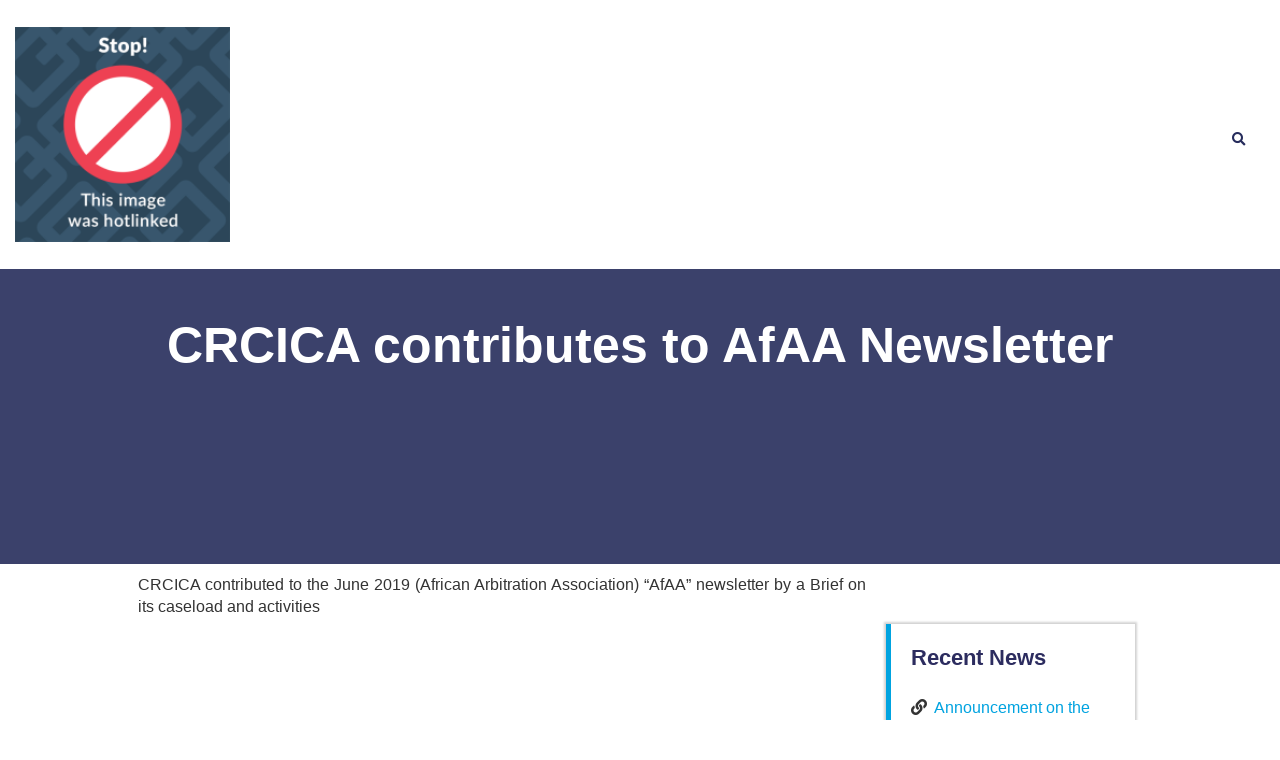

--- FILE ---
content_type: text/html; charset=UTF-8
request_url: https://crcica.org/news/crcica-contributes-to-afaa-newsletter/
body_size: 27011
content:

<!DOCTYPE html>
<html lang="en-US" prefix="og: https://ogp.me/ns#">
<head>
	<meta charset="UTF-8">
		<link rel="alternate" hreflang="en" href="https://crcica.org/news/crcica-contributes-to-afaa-newsletter/" />
<link rel="alternate" hreflang="x-default" href="https://crcica.org/news/crcica-contributes-to-afaa-newsletter/" />
<meta name="viewport" content="width=device-width, initial-scale=1">
<!-- Search Engine Optimization by Rank Math - https://rankmath.com/ -->
<title>CRCICA contributes to AfAA Newsletter | CRCICA</title><link rel="preload" data-rocket-preload as="image" href="https://crcica.org/wp-content/uploads/2022/07/cropped-CRCICA.png" fetchpriority="high">
<meta name="description" content="CRCICA contributed to the June 2019 (African Arbitration Association) “AfAA” newsletter by a Brief on its caseload and activities"/>
<meta name="robots" content="follow, index, max-snippet:-1, max-video-preview:-1, max-image-preview:large"/>
<link rel="canonical" href="https://crcica.org/news/crcica-contributes-to-afaa-newsletter/" />
<meta property="og:locale" content="en_US" />
<meta property="og:type" content="article" />
<meta property="og:title" content="CRCICA contributes to AfAA Newsletter | CRCICA" />
<meta property="og:description" content="CRCICA contributed to the June 2019 (African Arbitration Association) “AfAA” newsletter by a Brief on its caseload and activities" />
<meta property="og:url" content="https://crcica.org/news/crcica-contributes-to-afaa-newsletter/" />
<meta property="og:site_name" content="The Cairo Regional Centre for International Commercial Arbitration" />
<meta property="article:publisher" content="https://facebook.com/crcica" />
<meta property="article:tag" content="AfAA" />
<meta property="article:tag" content="CRCICA Newsletter 2-2019" />
<meta property="article:tag" content="June 2019" />
<meta property="article:section" content="International and Regional Contributions" />
<meta property="og:updated_time" content="2022-10-25T12:27:34+02:00" />
<meta name="twitter:card" content="summary_large_image" />
<meta name="twitter:title" content="CRCICA contributes to AfAA Newsletter | CRCICA" />
<meta name="twitter:description" content="CRCICA contributed to the June 2019 (African Arbitration Association) “AfAA” newsletter by a Brief on its caseload and activities" />
<meta name="twitter:site" content="@crcica" />
<meta name="twitter:creator" content="@crcica" />
<!-- /Rank Math WordPress SEO plugin -->


<link rel="alternate" type="application/rss+xml" title="CRCICA &raquo; Feed" href="https://crcica.org/feed/" />
<link rel="alternate" type="application/rss+xml" title="CRCICA &raquo; Comments Feed" href="https://crcica.org/comments/feed/" />
<link rel="alternate" type="application/rss+xml" title="CRCICA &raquo; CRCICA contributes to AfAA Newsletter Comments Feed" href="https://crcica.org/news/crcica-contributes-to-afaa-newsletter/feed/" />
<link rel="alternate" title="oEmbed (JSON)" type="application/json+oembed" href="https://crcica.org/wp-json/oembed/1.0/embed?url=https%3A%2F%2Fcrcica.org%2Fnews%2Fcrcica-contributes-to-afaa-newsletter%2F" />
<link rel="alternate" title="oEmbed (XML)" type="text/xml+oembed" href="https://crcica.org/wp-json/oembed/1.0/embed?url=https%3A%2F%2Fcrcica.org%2Fnews%2Fcrcica-contributes-to-afaa-newsletter%2F&#038;format=xml" />
<meta name="generator" content="Event Espresso Version 5.0.37.decaf" />
<style id='wp-img-auto-sizes-contain-inline-css'>
img:is([sizes=auto i],[sizes^="auto," i]){contain-intrinsic-size:3000px 1500px}
/*# sourceURL=wp-img-auto-sizes-contain-inline-css */
</style>
<link rel='stylesheet' id='dce-animations-css' href='https://crcica.org/wp-content/cache/autoptimize/1/css/autoptimize_single_7f2c957aef0422139333359384817998.css?ver=2.5.8' media='all' />
<link rel='stylesheet' id='formidable-css' href='https://crcica.org/wp-content/cache/autoptimize/1/css/autoptimize_single_480c287bd1a89fea1418544833e95562.css?ver=121928' media='all' />
<link rel='stylesheet' id='hfe-widgets-style-css' href='https://crcica.org/wp-content/cache/autoptimize/1/css/autoptimize_single_993387aae0b00dd250f8c6bacb602bb4.css?ver=2.7.1' media='all' />
<link rel='stylesheet' id='hfe-woo-product-grid-css' href='https://crcica.org/wp-content/cache/autoptimize/1/css/autoptimize_single_63a343d62eefdb631902a5816f583511.css?ver=2.7.1' media='all' />
<link rel='stylesheet' id='sina-morphing-anim-css' href='https://crcica.org/wp-content/plugins/dethemekit-for-elementor/includes/ext/sina/assets/css/sina-morphing.min.css?ver=2.1.10' media='all' />
<link rel='stylesheet' id='de-scroll-animation-css-css' href='https://crcica.org/wp-content/cache/autoptimize/1/css/autoptimize_single_3425f05ce389f728d266369903e2dfda.css?ver=2.1.10' media='all' />
<link rel='stylesheet' id='de-reveal-animation-css-css' href='https://crcica.org/wp-content/cache/autoptimize/1/css/autoptimize_single_544ddbab9501e86f96f7858c59761c52.css?ver=2.1.10' media='all' />
<link rel='stylesheet' id='de-curtain-animation-revealer-css' href='https://crcica.org/wp-content/cache/autoptimize/1/css/autoptimize_single_394852062d5421e67ec88e6f49769d1f.css?ver=2.1.10' media='all' />
<link rel='stylesheet' id='de-reveal-curtain-animation-css-css' href='https://crcica.org/wp-content/plugins/dethemekit-for-elementor/includes/ext/sina/assets/css/de-reveal-curtain-animation.css?ver=2.1.10' media='all' />
<link rel='stylesheet' id='de-reveal-letter-decolines-css-css' href='https://crcica.org/wp-content/cache/autoptimize/1/css/autoptimize_single_41ee6db1f183a9fd611271ffc1f20210.css?ver=2.1.10' media='all' />
<link rel='stylesheet' id='de-reveal-letter-normalize-css-css' href='https://crcica.org/wp-content/cache/autoptimize/1/css/autoptimize_single_580c64ff9d1274d375321da6c61e70f2.css?ver=2.1.10' media='all' />
<link rel='stylesheet' id='de-reveal-letter-lettereffect-css-css' href='https://crcica.org/wp-content/cache/autoptimize/1/css/autoptimize_single_5e80347d233b8dcdff31c311ccf229bf.css?ver=2.1.10' media='all' />
<link rel='stylesheet' id='de-reveal-letter-pater-css-css' href='https://crcica.org/wp-content/cache/autoptimize/1/css/autoptimize_single_63ac5116ac3c5a0b6973a28e7c293911.css?ver=2.1.10' media='all' />
<link rel='stylesheet' id='de-staggering-animate-css' href='https://crcica.org/wp-content/cache/autoptimize/1/css/autoptimize_single_56d919868f586ae78539ca0e11640de8.css?ver=2.1.10' media='all' />
<link rel='stylesheet' id='de-staggering-css-css' href='https://crcica.org/wp-content/cache/autoptimize/1/css/autoptimize_single_6ddbf7dfe6c1e840e4efc73c2629b138.css?ver=2.1.10' media='all' />
<link rel='stylesheet' id='bootstrap-css' href='https://crcica.org/wp-content/plugins/formidable-bootstrap/css/bootstrap.min.css?ver=5.0.2' media='all' />
<style id='bootstrap-inline-css'>
ul.pagination li.dots.disabled {
				padding: 6px 8px;
				background-color: #fff;
				border: 1px solid #ddd;
			}
		.frm_pagination_cont ul.frm_pagination {
			display: flex;
		}
		.frm_pagination_cont ul.frm_pagination > li {
			margin: 0;
		}.input-group .form-control {
			margin-right: 0;
		}
/*# sourceURL=bootstrap-inline-css */
</style>
<link rel='stylesheet' id='bootstrap-glyphicons-css' href='https://crcica.org/wp-content/plugins/formidable-bootstrap/css/bootstrap-glyphicons.min.css?ver=3.3.7' media='all' />
<link rel='stylesheet' id='wpml-blocks-css' href='https://crcica.org/wp-content/cache/autoptimize/1/css/autoptimize_single_4940e4ae72b6124a6eab7e97fc8df1f4.css?ver=4.6.13' media='all' />
<link rel='stylesheet' id='table-sorter-custom-css-css' href='https://crcica.org/wp-content/cache/autoptimize/1/css/autoptimize_single_53c60bfaf398b7f9d4fac84064a507ce.css?ver=6.9' media='all' />
<style id='wpxpo-global-style-inline-css'>
:root {
			--preset-color1: #037fff;
			--preset-color2: #026fe0;
			--preset-color3: #071323;
			--preset-color4: #132133;
			--preset-color5: #34495e;
			--preset-color6: #787676;
			--preset-color7: #f0f2f3;
			--preset-color8: #f8f9fa;
			--preset-color9: #ffffff;
		}{}
/*# sourceURL=wpxpo-global-style-inline-css */
</style>
<style id='ultp-preset-colors-style-inline-css'>
:root { --postx_preset_Base_1_color: #f4f4ff; --postx_preset_Base_2_color: #dddff8; --postx_preset_Base_3_color: #B4B4D6; --postx_preset_Primary_color: #3323f0; --postx_preset_Secondary_color: #4a5fff; --postx_preset_Tertiary_color: #FFFFFF; --postx_preset_Contrast_3_color: #545472; --postx_preset_Contrast_2_color: #262657; --postx_preset_Contrast_1_color: #10102e; --postx_preset_Over_Primary_color: #ffffff;  }
/*# sourceURL=ultp-preset-colors-style-inline-css */
</style>
<style id='ultp-preset-gradient-style-inline-css'>
:root { --postx_preset_Primary_to_Secondary_to_Right_gradient: linear-gradient(90deg, var(--postx_preset_Primary_color) 0%, var(--postx_preset_Secondary_color) 100%); --postx_preset_Primary_to_Secondary_to_Bottom_gradient: linear-gradient(180deg, var(--postx_preset_Primary_color) 0%, var(--postx_preset_Secondary_color) 100%); --postx_preset_Secondary_to_Primary_to_Right_gradient: linear-gradient(90deg, var(--postx_preset_Secondary_color) 0%, var(--postx_preset_Primary_color) 100%); --postx_preset_Secondary_to_Primary_to_Bottom_gradient: linear-gradient(180deg, var(--postx_preset_Secondary_color) 0%, var(--postx_preset_Primary_color) 100%); --postx_preset_Cold_Evening_gradient: linear-gradient(0deg, rgb(12, 52, 131) 0%, rgb(162, 182, 223) 100%, rgb(107, 140, 206) 100%, rgb(162, 182, 223) 100%); --postx_preset_Purple_Division_gradient: linear-gradient(0deg, rgb(112, 40, 228) 0%, rgb(229, 178, 202) 100%); --postx_preset_Over_Sun_gradient: linear-gradient(60deg, rgb(171, 236, 214) 0%, rgb(251, 237, 150) 100%); --postx_preset_Morning_Salad_gradient: linear-gradient(-255deg, rgb(183, 248, 219) 0%, rgb(80, 167, 194) 100%); --postx_preset_Fabled_Sunset_gradient: linear-gradient(-270deg, rgb(35, 21, 87) 0%, rgb(68, 16, 122) 29%, rgb(255, 19, 97) 67%, rgb(255, 248, 0) 100%);  }
/*# sourceURL=ultp-preset-gradient-style-inline-css */
</style>
<style id='ultp-preset-typo-style-inline-css'>
@import url('https://fonts.googleapis.com/css?family=Roboto:100,100i,300,300i,400,400i,500,500i,700,700i,900,900i'); :root { --postx_preset_Heading_typo_font_family: Roboto; --postx_preset_Heading_typo_font_family_type: sans-serif; --postx_preset_Heading_typo_font_weight: 600; --postx_preset_Heading_typo_text_transform: capitalize; --postx_preset_Body_and_Others_typo_font_family: Roboto; --postx_preset_Body_and_Others_typo_font_family_type: sans-serif; --postx_preset_Body_and_Others_typo_font_weight: 400; --postx_preset_Body_and_Others_typo_text_transform: lowercase; --postx_preset_body_typo_font_size_lg: 16px; --postx_preset_paragraph_1_typo_font_size_lg: 12px; --postx_preset_paragraph_2_typo_font_size_lg: 12px; --postx_preset_paragraph_3_typo_font_size_lg: 12px; --postx_preset_heading_h1_typo_font_size_lg: 42px; --postx_preset_heading_h2_typo_font_size_lg: 36px; --postx_preset_heading_h3_typo_font_size_lg: 30px; --postx_preset_heading_h4_typo_font_size_lg: 24px; --postx_preset_heading_h5_typo_font_size_lg: 20px; --postx_preset_heading_h6_typo_font_size_lg: 16px; }
/*# sourceURL=ultp-preset-typo-style-inline-css */
</style>
<style id='woocommerce-inline-inline-css'>
.woocommerce form .form-row .required { visibility: visible; }
/*# sourceURL=woocommerce-inline-inline-css */
</style>
<link rel='stylesheet' id='wpml-legacy-horizontal-list-0-css' href='https://crcica.org/wp-content/plugins/sitepress-multilingual-cms/templates/language-switchers/legacy-list-horizontal/style.min.css?ver=1' media='all' />
<link rel='stylesheet' id='wpml-menu-item-0-css' href='https://crcica.org/wp-content/plugins/sitepress-multilingual-cms/templates/language-switchers/menu-item/style.min.css?ver=1' media='all' />
<link rel='stylesheet' id='cms-navigation-style-base-css' href='https://crcica.org/wp-content/cache/autoptimize/1/css/autoptimize_single_7e1007fa3b22a2dd6d76e09093990e56.css?ver=1.5.5' media='screen' />
<link rel='stylesheet' id='cms-navigation-style-css' href='https://crcica.org/wp-content/cache/autoptimize/1/css/autoptimize_single_bead30b2dc0d930e1790c7346a37e1d6.css?ver=1.5.5' media='screen' />
<link rel='stylesheet' id='hfe-style-css' href='https://crcica.org/wp-content/cache/autoptimize/1/css/autoptimize_single_a5bf64d5859ee94a3e8e93d592d6d2a0.css?ver=2.7.1' media='all' />
<link rel='stylesheet' id='elementor-icons-css' href='https://crcica.org/wp-content/plugins/elementor/assets/lib/eicons/css/elementor-icons.min.css?ver=5.34.0' media='all' />
<link rel='stylesheet' id='elementor-frontend-css' href='https://crcica.org/wp-content/uploads/elementor/css/custom-frontend.min.css?ver=1763636283' media='all' />
<link rel='stylesheet' id='swiper-css' href='https://crcica.org/wp-content/plugins/elementor/assets/lib/swiper/v8/css/swiper.min.css?ver=8.4.5' media='all' />
<link rel='stylesheet' id='e-swiper-css' href='https://crcica.org/wp-content/plugins/elementor/assets/css/conditionals/e-swiper.min.css?ver=3.25.11' media='all' />
<link rel='stylesheet' id='elementor-post-723-css' href='https://crcica.org/wp-content/cache/autoptimize/1/css/autoptimize_single_02e882afba217b51928f992af080324e.css?ver=1763636284' media='all' />
<link rel='stylesheet' id='dce-style-css' href='https://crcica.org/wp-content/plugins/dynamic-content-for-elementor/assets/css/style.min.css?ver=2.5.8' media='all' />
<link rel='stylesheet' id='dashicons-css' href='https://crcica.org/wp-includes/css/dashicons.min.css?ver=6.9' media='all' />
<link rel='stylesheet' id='ultp-style-css' href='https://crcica.org/wp-content/plugins/ultimate-post/assets/css/style.min.css?ver=322' media='all' />
<link rel='stylesheet' id='de-sticky-frontend-css' href='https://crcica.org/wp-content/cache/autoptimize/1/css/autoptimize_single_d557199620fb204302b0ffee9928c6a2.css?ver=2.1.10' media='all' />
<link rel='stylesheet' id='de-product-display-css' href='https://crcica.org/wp-content/cache/autoptimize/1/css/autoptimize_single_af3838e7c1504422c2a8619a383de780.css?ver=2.1.10' media='all' />
<link rel='stylesheet' id='she-header-style-css' href='https://crcica.org/wp-content/cache/autoptimize/1/css/autoptimize_single_501a5efa5fe6f6678588b6c9e0c318d1.css?ver=2.1.6' media='all' />
<link rel='stylesheet' id='oceanwp-style-css' href='https://crcica.org/wp-content/themes/oceanwp/assets/css/style.min.css?ver=1.0' media='all' />
<link rel='stylesheet' id='child-style-css' href='https://crcica.org/wp-content/cache/autoptimize/1/css/autoptimize_single_e32883ad63ec7c48dfa89aaa2457e14f.css?ver=6.9' media='all' />
<link rel='stylesheet' id='custom_style-css' href='https://crcica.org/wp-content/cache/autoptimize/1/css/autoptimize_single_3f2534b4ef174daf5564e466294448cd.css?54544&#038;ver=6.9' media='all' />
<link rel='stylesheet' id='owl-carousel-css' href='https://crcica.org/wp-content/themes/oceanwp-child-theme-master/css/owl.carousel.min.css?ver=6.9' media='all' />
<link rel='stylesheet' id='event-style-css' href='https://crcica.org/wp-content/cache/autoptimize/1/css/autoptimize_single_8dcc0711bbe9b836336635a432deddc1.css?ver=6.9' media='all' />
<link rel='stylesheet' id='oceanwp-woo-mini-cart-css' href='https://crcica.org/wp-content/themes/oceanwp/assets/css/woo/woo-mini-cart.min.css?ver=6.9' media='all' />
<link rel='stylesheet' id='font-awesome-css' href='https://crcica.org/wp-content/themes/oceanwp/assets/fonts/fontawesome/css/all.min.css?ver=6.7.2' media='all' />
<link rel='stylesheet' id='simple-line-icons-css' href='https://crcica.org/wp-content/themes/oceanwp/assets/css/third/simple-line-icons.min.css?ver=2.4.0' media='all' />
<link rel='stylesheet' id='font-awesome-four-css' href='https://crcica.org/wp-content/plugins/dethemekit-for-elementor/assets/css/font-awesome.min.css?ver=2.1.10' media='all' />
<link rel='stylesheet' id='simple-line-icons-wl-css' href='https://crcica.org/wp-content/cache/autoptimize/1/css/autoptimize_single_aa29811a6f598b68d010008a75ca64d5.css?ver=2.1.10' media='all' />
<link rel='stylesheet' id='htflexboxgrid-css' href='https://crcica.org/wp-content/cache/autoptimize/1/css/autoptimize_single_da88144a7830a4b00d6c8e9156cd371f.css?ver=2.1.10' media='all' />
<link rel='stylesheet' id='slick-css' href='https://crcica.org/wp-content/cache/autoptimize/1/css/autoptimize_single_13b1b6672b8cfb0d9ae7f899f1c42875.css?ver=2.1.10' media='all' />
<link rel='stylesheet' id='dethemekit-widgets-css' href='https://crcica.org/wp-content/cache/autoptimize/1/css/autoptimize_single_559fec474892929f9cf0068ca6ff39c5.css?ver=2.1.10' media='all' />
<style id='dethemekit-widgets-inline-css'>
.woocommerce #respond input#submit.alt, .woocommerce a.button.alt, .woocommerce button.button.alt, .woocommerce input.button.alt,.woocommerce #respond input#submit.alt:hover, .woocommerce a.button.alt:hover, .woocommerce button.button.alt:hover, .woocommerce input.button.alt:hover,.woocommerce a.button,.woocommerce a.button:hover,.woocommerce button.button,.woocommerce button.button:hover,.woocommerce a.remove:hover,.woocommerce a.button.wc-backward,.woocommerce a.button.wc-backward:hover{background-color:#54595F}.woocommerce #respond input#submit.alt, .woocommerce a.button.alt, .woocommerce button.button.alt, .woocommerce input.button.alt,.woocommerce #respond input#submit.alt:hover, .woocommerce a.button.alt:hover, .woocommerce button.button.alt:hover, .woocommerce input.button.alt:hover,.woocommerce a.button,.woocommerce a.button:hover,.woocommerce button.button,.woocommerce button.button:hover, .woocommerce a.button.wc-backward,.woocommerce button.button:disabled, .woocommerce button.button:disabled[disabled],.woocommerce .cart-collaterals .cart_totals .wc-proceed-to-checkout a.wc-forward{color:#0C2464}.woocommerce a.remove{color:#54595F !important}.woocommerce .woocommerce-cart-form a.button, .woocommerce .woocommerce-cart-form button.button[type="submit"], .woocommerce .cart-collaterals a.checkout-button, .woocommerce .return-to-shop a.button.wc-backward{border:1px  }.woocommerce-info,.woocommerce-message,.woocommerce-error{border-top-color:#0C2464}.woocommerce-info::before,.woocommerce-message::before,.woocommerce-error::before{color:#0C2464 !important}{color:#F9F7F5 !important}{color:#F9F7F5 !important}{color:#F9F7F5 !important}{color:#F9F7F5 !important}h1, h2, h3, h4, h5, h6{color:#54595F}body, a{color:#7A7A7A}
/*# sourceURL=dethemekit-widgets-inline-css */
</style>
<link rel='stylesheet' id='dethemekit-de-carousel-css' href='https://crcica.org/wp-content/cache/autoptimize/1/css/autoptimize_single_52d73a18a43d4b8db15fda1582b95887.css?ver=2.1.10' media='all' />
<link rel='stylesheet' id='widget-nav-menu-css' href='https://crcica.org/wp-content/uploads/elementor/css/custom-pro-widget-nav-menu.min.css?ver=1763636284' media='all' />
<link rel='stylesheet' id='widget-social-icons-css' href='https://crcica.org/wp-content/plugins/elementor/assets/css/widget-social-icons.min.css?ver=3.25.11' media='all' />
<link rel='stylesheet' id='e-apple-webkit-css' href='https://crcica.org/wp-content/uploads/elementor/css/custom-apple-webkit.min.css?ver=1763636283' media='all' />
<link rel='stylesheet' id='widget-image-css' href='https://crcica.org/wp-content/plugins/elementor/assets/css/widget-image.min.css?ver=3.25.11' media='all' />
<link rel='stylesheet' id='widget-search-form-css' href='https://crcica.org/wp-content/plugins/elementor-pro/assets/css/widget-search-form.min.css?ver=3.27.2' media='all' />
<link rel='stylesheet' id='elementor-icons-shared-0-css' href='https://crcica.org/wp-content/plugins/elementor/assets/lib/font-awesome/css/fontawesome.min.css?ver=5.15.3' media='all' />
<link rel='stylesheet' id='elementor-icons-fa-solid-css' href='https://crcica.org/wp-content/plugins/elementor/assets/lib/font-awesome/css/solid.min.css?ver=5.15.3' media='all' />
<link rel='stylesheet' id='widget-heading-css' href='https://crcica.org/wp-content/plugins/elementor/assets/css/widget-heading.min.css?ver=3.25.11' media='all' />
<link rel='stylesheet' id='widget-icon-list-css' href='https://crcica.org/wp-content/uploads/elementor/css/custom-widget-icon-list.min.css?ver=1763636283' media='all' />
<link rel='stylesheet' id='widget-divider-css' href='https://crcica.org/wp-content/plugins/elementor/assets/css/widget-divider.min.css?ver=3.25.11' media='all' />
<link rel='stylesheet' id='widget-text-editor-css' href='https://crcica.org/wp-content/plugins/elementor/assets/css/widget-text-editor.min.css?ver=3.25.11' media='all' />
<link rel='stylesheet' id='widget-form-css' href='https://crcica.org/wp-content/plugins/elementor-pro/assets/css/widget-form.min.css?ver=3.27.2' media='all' />
<link rel='stylesheet' id='elementor-post-16399-css' href='https://crcica.org/wp-content/cache/autoptimize/1/css/autoptimize_single_0e0277d3a267dcb423136e6bca60be58.css?ver=1763636482' media='all' />
<link rel='stylesheet' id='elementor-post-850-css' href='https://crcica.org/wp-content/cache/autoptimize/1/css/autoptimize_single_0b46a6be74a86f244d422f20533f547a.css?ver=1763636285' media='all' />
<link rel='stylesheet' id='elementor-post-34763-css' href='https://crcica.org/wp-content/cache/autoptimize/1/css/autoptimize_single_d564ade919fb6ede3f11d40b140a5a54.css?ver=1763636483' media='all' />
<link rel='stylesheet' id='recent-posts-widget-with-thumbnails-public-style-css' href='https://crcica.org/wp-content/cache/autoptimize/1/css/autoptimize_single_5eb398dc027646f01bd35f6f22683ed5.css?ver=7.1.1' media='all' />
<link rel='stylesheet' id='hfe-elementor-icons-css' href='https://crcica.org/wp-content/plugins/elementor/assets/lib/eicons/css/elementor-icons.min.css?ver=5.34.0' media='all' />
<link rel='stylesheet' id='hfe-icons-list-css' href='https://crcica.org/wp-content/plugins/elementor/assets/css/widget-icon-list.min.css?ver=3.24.3' media='all' />
<link rel='stylesheet' id='hfe-social-icons-css' href='https://crcica.org/wp-content/plugins/elementor/assets/css/widget-social-icons.min.css?ver=3.24.0' media='all' />
<link rel='stylesheet' id='hfe-social-share-icons-brands-css' href='https://crcica.org/wp-content/cache/autoptimize/1/css/autoptimize_single_1f1c6abbb54c6d189b7263e0861fae8a.css?ver=5.15.3' media='all' />
<link rel='stylesheet' id='hfe-social-share-icons-fontawesome-css' href='https://crcica.org/wp-content/cache/autoptimize/1/css/autoptimize_single_aae648ec410260f859ac89e58a8372c1.css?ver=5.15.3' media='all' />
<link rel='stylesheet' id='hfe-nav-menu-icons-css' href='https://crcica.org/wp-content/cache/autoptimize/1/css/autoptimize_single_8d37441d69ebc9b55dff2c7c214ef997.css?ver=5.15.3' media='all' />
<link rel='stylesheet' id='hfe-widget-blockquote-css' href='https://crcica.org/wp-content/plugins/elementor-pro/assets/css/widget-blockquote.min.css?ver=3.25.0' media='all' />
<link rel='stylesheet' id='hfe-mega-menu-css' href='https://crcica.org/wp-content/plugins/elementor-pro/assets/css/widget-mega-menu.min.css?ver=3.26.2' media='all' />
<link rel='stylesheet' id='hfe-nav-menu-widget-css' href='https://crcica.org/wp-content/plugins/elementor-pro/assets/css/widget-nav-menu.min.css?ver=3.26.0' media='all' />
<link rel='stylesheet' id='oceanwp-woocommerce-css' href='https://crcica.org/wp-content/themes/oceanwp/assets/css/woo/woocommerce.min.css?ver=6.9' media='all' />
<link rel='stylesheet' id='oceanwp-woo-star-font-css' href='https://crcica.org/wp-content/themes/oceanwp/assets/css/woo/woo-star-font.min.css?ver=6.9' media='all' />
<link rel='stylesheet' id='eael-general-css' href='https://crcica.org/wp-content/plugins/essential-addons-for-elementor-lite/assets/front-end/css/view/general.min.css?ver=6.4.0' media='all' />
<link rel='stylesheet' id='oe-widgets-style-css' href='https://crcica.org/wp-content/cache/autoptimize/1/css/autoptimize_single_517dda83e7784560e130032a025c6b6c.css?ver=6.9' media='all' />
<link rel='stylesheet' id='ecs-styles-css' href='https://crcica.org/wp-content/cache/autoptimize/1/css/autoptimize_single_02fee4fd6124e6fc5bf482e1523815be.css?ver=2.1.10' media='all' />
<link rel='stylesheet' id='elementor-icons-fa-brands-css' href='https://crcica.org/wp-content/plugins/elementor/assets/lib/font-awesome/css/brands.min.css?ver=5.15.3' media='all' />
<link rel='stylesheet' id='elementor-icons-dticon-css' href='https://crcica.org/wp-content/cache/autoptimize/1/css/autoptimize_single_5b85746dad12f950e399c3803c6727c3.css?ver=5.9.0' media='all' />
<!--n2css--><!--n2js-->


















<script id="dtk_ajax_load-js-extra">
var ecs_ajax_params = {"ajaxurl":"https://crcica.org/wp-admin/admin-ajax.php","posts":"{\"page\":0,\"post_type\":\"news\",\"error\":\"\",\"m\":\"\",\"p\":22783,\"post_parent\":\"\",\"subpost\":\"\",\"subpost_id\":\"\",\"attachment\":\"\",\"attachment_id\":0,\"pagename\":\"\",\"page_id\":\"\",\"second\":\"\",\"minute\":\"\",\"hour\":\"\",\"day\":0,\"monthnum\":0,\"year\":0,\"w\":0,\"category_name\":\"\",\"tag\":\"\",\"cat\":\"\",\"tag_id\":\"\",\"author\":\"\",\"author_name\":\"\",\"feed\":\"\",\"tb\":\"\",\"paged\":\"\",\"meta_key\":\"\",\"meta_value\":\"\",\"preview\":\"\",\"s\":\"\",\"sentence\":\"\",\"title\":\"\",\"fields\":\"all\",\"menu_order\":\"\",\"embed\":\"\",\"category__in\":[],\"category__not_in\":[],\"category__and\":[],\"post__in\":[],\"post__not_in\":[],\"post_name__in\":[],\"tag__in\":[],\"tag__not_in\":[],\"tag__and\":[],\"tag_slug__in\":[],\"tag_slug__and\":[],\"post_parent__in\":[],\"post_parent__not_in\":[],\"author__in\":[],\"author__not_in\":[],\"search_columns\":[],\"name\":\"crcica-contributes-to-afaa-newsletter\",\"ignore_sticky_posts\":false,\"suppress_filters\":false,\"cache_results\":true,\"update_post_term_cache\":true,\"update_menu_item_cache\":false,\"lazy_load_term_meta\":true,\"update_post_meta_cache\":true,\"posts_per_page\":4,\"nopaging\":false,\"comments_per_page\":\"50\",\"no_found_rows\":false,\"order\":\"DESC\",\"news\":\"crcica-contributes-to-afaa-newsletter\"}"};
//# sourceURL=dtk_ajax_load-js-extra
</script>




<link rel="https://api.w.org/" href="https://crcica.org/wp-json/" /><link rel="alternate" title="JSON" type="application/json" href="https://crcica.org/wp-json/wp/v2/news/22783" /><link rel="EditURI" type="application/rsd+xml" title="RSD" href="https://crcica.org/xmlrpc.php?rsd" />
<meta name="generator" content="WordPress 6.9" />
<link rel='shortlink' href='https://crcica.org/?p=22783' />
        
        <!-- start Simple Custom CSS and JS -->
<style>
.elementor-accordion-item {
	text-align: left;
}
:lang(ar) .elementor-accordion-item {
	text-align: right !important;
}
</style>
<!-- end Simple Custom CSS and JS -->
<!-- start Simple Custom CSS and JS -->
<style>
.author-col.mb-4.p-3.mt-5.mb-5 {
    display: none;
}
.featureimage.d-flex.justify-content-center.align-items-center {
    text-align: center;
}
.newspost1 .element.style {
    font-weight: 700;
    font-size: 16px;
}
.d-flex.justify-content-center {
    display: block !important;
    padding-top: 75px;
}
/*Changing the opacity on the title bar and height on title bar*/
.news-template-default .elementor-34763 .elementor-element.elementor-element-213ca05f > .elementor-background-overlay {
    background-color: var(--e-global-color-22bf7be );
    opacity: 0.8;
    transition: background 0.3s, border-radius 0.3s, opacity 0.3s;
}
.news-template-default section.elementor-section.elementor-top-section.elementor-element.elementor-element-213ca05f.elementor-section-full_width.newstemp.elementor-section-height-default.elementor-section-height-default {
    max-height: 41vh;
}
.news-template-default .pagetitle {
    padding-top: 1px;
}
.news-template-default  img.attachment-medium_large.size-medium_large.ls-is-cached.lazyloaded {
    margin-bottom: 20px;
}</style>
<!-- end Simple Custom CSS and JS -->
<!-- start Simple Custom CSS and JS -->
<style>
article#eventsdescription {
    padding: 20px;
}
.col-md-4 {
    margin: 20px;
}
.postid-28441 .col-md-4 {
    margin: 20px;
}
article#speakers {
    padding: 20px;
	margin-bottom: 60px;
}
.postid-28441  article#sponsors {
    display: none;
}
.postid-28441  div#tkt-slctr-tbl-wrap-dv-28441 {
    display: none;
}
.postid-28441 .container-fluid.pb-5.pt-5.container {
    display: none;
}
.postid-28441 .text-primary.primarycolor2 {
    display: none;
}
.postid-28441 .mb-2 {
    display: none;
}</style>
<!-- end Simple Custom CSS and JS -->
<!-- start Simple Custom CSS and JS -->
<style>
.espresso_events-template-default img.organisersimg.specificeventshadow.img-fluid {
    height: 100%;
}
.espresso_events-template-default .bronze {
    height: 100%;
}
.espresso_events-template-default .silver {
    height: 100%;
}
.col-lg-12.smoothscrollingtabs.event-single-navitem {
    padding-top: 150px;
}
.espresso_events-template-default .event-content {
    margin-top: 65px;
}

/* Add your CSS code here.

For example:
.example {
    color: red;
}

For brushing up on your CSS knowledge, check out http://www.w3schools.com/css/css_syntax.asp

End of comment */ 

</style>
<!-- end Simple Custom CSS and JS -->
<meta name="generator" content="WPML ver:4.6.13 stt:5,1,4;" />

	<noscript><style>.woocommerce-product-gallery{ opacity: 1 !important; }</style></noscript>
	<meta name="generator" content="Elementor 3.25.11; features: additional_custom_breakpoints, e_optimized_control_loading; settings: css_print_method-external, google_font-enabled, font_display-auto">
<meta property="fb:app_id" content="3590456837945125" /><style>.recentcomments a{display:inline !important;padding:0 !important;margin:0 !important;}</style>			<style>
				.e-con.e-parent:nth-of-type(n+4):not(.e-lazyloaded):not(.e-no-lazyload),
				.e-con.e-parent:nth-of-type(n+4):not(.e-lazyloaded):not(.e-no-lazyload) * {
					background-image: none !important;
				}
				@media screen and (max-height: 1024px) {
					.e-con.e-parent:nth-of-type(n+3):not(.e-lazyloaded):not(.e-no-lazyload),
					.e-con.e-parent:nth-of-type(n+3):not(.e-lazyloaded):not(.e-no-lazyload) * {
						background-image: none !important;
					}
				}
				@media screen and (max-height: 640px) {
					.e-con.e-parent:nth-of-type(n+2):not(.e-lazyloaded):not(.e-no-lazyload),
					.e-con.e-parent:nth-of-type(n+2):not(.e-lazyloaded):not(.e-no-lazyload) * {
						background-image: none !important;
					}
				}
			</style>
			<link rel="icon" href="https://crcica.org/wp-content/uploads/2021/05/cropped-240-100x100.png" sizes="32x32" />
<link rel="icon" href="https://crcica.org/wp-content/uploads/2021/05/cropped-240-300x300.png" sizes="192x192" />
<link rel="apple-touch-icon" href="https://crcica.org/wp-content/uploads/2021/05/cropped-240-300x300.png" />
<meta name="msapplication-TileImage" content="https://crcica.org/wp-content/uploads/2021/05/cropped-240-300x300.png" />
		<style id="wp-custom-css">
			/*Events Calander Page*/button.tribe-common-c-btn.tribe-events-c-search__button{background-color:#252b5f}.tribe-common .tribe-common-c-btn:focus,.tribe-common .tribe-common-c-btn:hover,.tribe-common a.tribe-common-c-btn:focus,.tribe-common a.tribe-common-c-btn:hover{background-color:#009cdb}.tribe-events .tribe-events-calendar-list__event-row--featured .tribe-events-calendar-list__event-date-tag-datetime:after{background-color:#009cdb}.tribe-common--breakpoint-medium.tribe-events .tribe-events-calendar-list__event-datetime-featured-text{color:#009cdb}.tribe-common .tribe-common-c-svgicon{color:#252b5f}.tribe-events .tribe-events-c-ical__link:active,.tribe-events .tribe-events-c-ical__link:focus,.tribe-events .tribe-events-c-ical__link:hover{color:#fff;background-color:#252b5f}.tribe-events .tribe-events-c-ical__link{background-color:#fff;border:1px solid #252b5f;color:#252b5f}.tribe-common .tribe-common-cta--thin-alt{border-bottom:1px solid #009cdb}.tribe-common .tribe-common-cta--thin-alt:active,.tribe-common .tribe-common-cta--thin-alt:focus,.tribe-common .tribe-common-cta--thin-alt:hover{border-bottom:1px solid #009cdb;color:#009cdb}/*Cost Calc*/.scc-usr-act-btns.printTable{background:#252b5f !important}.slider-handle.slider-handle_2.min-slider-handle.round{background:#252b5f}#selectbasic_0_0_0_2_msdd{border-left:4px solid #009cdb}		</style>
		<!-- OceanWP CSS -->
<style type="text/css">
/* Colors */.woocommerce-MyAccount-navigation ul li a:before,.woocommerce-checkout .woocommerce-info a,.woocommerce-checkout #payment ul.payment_methods .wc_payment_method>input[type=radio]:first-child:checked+label:before,.woocommerce-checkout #payment .payment_method_paypal .about_paypal,.woocommerce ul.products li.product li.category a:hover,.woocommerce ul.products li.product .button:hover,.woocommerce ul.products li.product .product-inner .added_to_cart:hover,.product_meta .posted_in a:hover,.product_meta .tagged_as a:hover,.woocommerce div.product .woocommerce-tabs ul.tabs li a:hover,.woocommerce div.product .woocommerce-tabs ul.tabs li.active a,.woocommerce .oceanwp-grid-list a.active,.woocommerce .oceanwp-grid-list a:hover,.woocommerce .oceanwp-off-canvas-filter:hover,.widget_shopping_cart ul.cart_list li .owp-grid-wrap .owp-grid a.remove:hover,.widget_product_categories li a:hover ~ .count,.widget_layered_nav li a:hover ~ .count,.woocommerce ul.products li.product:not(.product-category) .woo-entry-buttons li a:hover,a:hover,a.light:hover,.theme-heading .text::before,.theme-heading .text::after,#top-bar-content >a:hover,#top-bar-social li.oceanwp-email a:hover,#site-navigation-wrap .dropdown-menu >li >a:hover,#site-header.medium-header #medium-searchform button:hover,.oceanwp-mobile-menu-icon a:hover,.blog-entry.post .blog-entry-header .entry-title a:hover,.blog-entry.post .blog-entry-readmore a:hover,.blog-entry.thumbnail-entry .blog-entry-category a,ul.meta li a:hover,.dropcap,.single nav.post-navigation .nav-links .title,body .related-post-title a:hover,body #wp-calendar caption,body .contact-info-widget.default i,body .contact-info-widget.big-icons i,body .custom-links-widget .oceanwp-custom-links li a:hover,body .custom-links-widget .oceanwp-custom-links li a:hover:before,body .posts-thumbnails-widget li a:hover,body .social-widget li.oceanwp-email a:hover,.comment-author .comment-meta .comment-reply-link,#respond #cancel-comment-reply-link:hover,#footer-widgets .footer-box a:hover,#footer-bottom a:hover,#footer-bottom #footer-bottom-menu a:hover,.sidr a:hover,.sidr-class-dropdown-toggle:hover,.sidr-class-menu-item-has-children.active >a,.sidr-class-menu-item-has-children.active >a >.sidr-class-dropdown-toggle,input[type=checkbox]:checked:before{color:#252b5f}.woocommerce .oceanwp-grid-list a.active .owp-icon use,.woocommerce .oceanwp-grid-list a:hover .owp-icon use,.single nav.post-navigation .nav-links .title .owp-icon use,.blog-entry.post .blog-entry-readmore a:hover .owp-icon use,body .contact-info-widget.default .owp-icon use,body .contact-info-widget.big-icons .owp-icon use{stroke:#252b5f}.woocommerce div.product div.images .open-image,.wcmenucart-details.count,.woocommerce-message a,.woocommerce-error a,.woocommerce-info a,.woocommerce .widget_price_filter .ui-slider .ui-slider-handle,.woocommerce .widget_price_filter .ui-slider .ui-slider-range,.owp-product-nav li a.owp-nav-link:hover,.woocommerce div.product.owp-tabs-layout-vertical .woocommerce-tabs ul.tabs li a:after,.woocommerce .widget_product_categories li.current-cat >a ~ .count,.woocommerce .widget_product_categories li.current-cat >a:before,.woocommerce .widget_layered_nav li.chosen a ~ .count,.woocommerce .widget_layered_nav li.chosen a:before,#owp-checkout-timeline .active .timeline-wrapper,.bag-style:hover .wcmenucart-cart-icon .wcmenucart-count,.show-cart .wcmenucart-cart-icon .wcmenucart-count,.woocommerce ul.products li.product:not(.product-category) .image-wrap .button,input[type="button"],input[type="reset"],input[type="submit"],button[type="submit"],.button,#site-navigation-wrap .dropdown-menu >li.btn >a >span,.thumbnail:hover i,.thumbnail:hover .link-post-svg-icon,.post-quote-content,.omw-modal .omw-close-modal,body .contact-info-widget.big-icons li:hover i,body .contact-info-widget.big-icons li:hover .owp-icon,body div.wpforms-container-full .wpforms-form input[type=submit],body div.wpforms-container-full .wpforms-form button[type=submit],body div.wpforms-container-full .wpforms-form .wpforms-page-button,.woocommerce-cart .wp-element-button,.woocommerce-checkout .wp-element-button,.wp-block-button__link{background-color:#252b5f}.current-shop-items-dropdown{border-top-color:#252b5f}.woocommerce div.product .woocommerce-tabs ul.tabs li.active a{border-bottom-color:#252b5f}.wcmenucart-details.count:before{border-color:#252b5f}.woocommerce ul.products li.product .button:hover{border-color:#252b5f}.woocommerce ul.products li.product .product-inner .added_to_cart:hover{border-color:#252b5f}.woocommerce div.product .woocommerce-tabs ul.tabs li.active a{border-color:#252b5f}.woocommerce .oceanwp-grid-list a.active{border-color:#252b5f}.woocommerce .oceanwp-grid-list a:hover{border-color:#252b5f}.woocommerce .oceanwp-off-canvas-filter:hover{border-color:#252b5f}.owp-product-nav li a.owp-nav-link:hover{border-color:#252b5f}.widget_shopping_cart_content .buttons .button:first-child:hover{border-color:#252b5f}.widget_shopping_cart ul.cart_list li .owp-grid-wrap .owp-grid a.remove:hover{border-color:#252b5f}.widget_product_categories li a:hover ~ .count{border-color:#252b5f}.woocommerce .widget_product_categories li.current-cat >a ~ .count{border-color:#252b5f}.woocommerce .widget_product_categories li.current-cat >a:before{border-color:#252b5f}.widget_layered_nav li a:hover ~ .count{border-color:#252b5f}.woocommerce .widget_layered_nav li.chosen a ~ .count{border-color:#252b5f}.woocommerce .widget_layered_nav li.chosen a:before{border-color:#252b5f}#owp-checkout-timeline.arrow .active .timeline-wrapper:before{border-top-color:#252b5f;border-bottom-color:#252b5f}#owp-checkout-timeline.arrow .active .timeline-wrapper:after{border-left-color:#252b5f;border-right-color:#252b5f}.bag-style:hover .wcmenucart-cart-icon .wcmenucart-count{border-color:#252b5f}.bag-style:hover .wcmenucart-cart-icon .wcmenucart-count:after{border-color:#252b5f}.show-cart .wcmenucart-cart-icon .wcmenucart-count{border-color:#252b5f}.show-cart .wcmenucart-cart-icon .wcmenucart-count:after{border-color:#252b5f}.woocommerce ul.products li.product:not(.product-category) .woo-product-gallery .active a{border-color:#252b5f}.woocommerce ul.products li.product:not(.product-category) .woo-product-gallery a:hover{border-color:#252b5f}.widget-title{border-color:#252b5f}blockquote{border-color:#252b5f}.wp-block-quote{border-color:#252b5f}#searchform-dropdown{border-color:#252b5f}.dropdown-menu .sub-menu{border-color:#252b5f}.blog-entry.large-entry .blog-entry-readmore a:hover{border-color:#252b5f}.oceanwp-newsletter-form-wrap input[type="email"]:focus{border-color:#252b5f}.social-widget li.oceanwp-email a:hover{border-color:#252b5f}#respond #cancel-comment-reply-link:hover{border-color:#252b5f}body .contact-info-widget.big-icons li:hover i{border-color:#252b5f}body .contact-info-widget.big-icons li:hover .owp-icon{border-color:#252b5f}#footer-widgets .oceanwp-newsletter-form-wrap input[type="email"]:focus{border-color:#252b5f}.woocommerce div.product div.images .open-image:hover,.woocommerce-error a:hover,.woocommerce-info a:hover,.woocommerce-message a:hover,.woocommerce-message a:focus,.woocommerce .button:focus,.woocommerce ul.products li.product:not(.product-category) .image-wrap .button:hover,input[type="button"]:hover,input[type="reset"]:hover,input[type="submit"]:hover,button[type="submit"]:hover,input[type="button"]:focus,input[type="reset"]:focus,input[type="submit"]:focus,button[type="submit"]:focus,.button:hover,.button:focus,#site-navigation-wrap .dropdown-menu >li.btn >a:hover >span,.post-quote-author,.omw-modal .omw-close-modal:hover,body div.wpforms-container-full .wpforms-form input[type=submit]:hover,body div.wpforms-container-full .wpforms-form button[type=submit]:hover,body div.wpforms-container-full .wpforms-form .wpforms-page-button:hover,.woocommerce-cart .wp-element-button:hover,.woocommerce-checkout .wp-element-button:hover,.wp-block-button__link:hover{background-color:#009cdb}.woocommerce table.shop_table,.woocommerce table.shop_table td,.woocommerce-cart .cart-collaterals .cart_totals tr td,.woocommerce-cart .cart-collaterals .cart_totals tr th,.woocommerce table.shop_table tth,.woocommerce table.shop_table tfoot td,.woocommerce table.shop_table tfoot th,.woocommerce .order_details,.woocommerce .shop_table.order_details tfoot th,.woocommerce .shop_table.customer_details th,.woocommerce .cart-collaterals .cross-sells,.woocommerce-page .cart-collaterals .cross-sells,.woocommerce .cart-collaterals .cart_totals,.woocommerce-page .cart-collaterals .cart_totals,.woocommerce .cart-collaterals h2,.woocommerce .cart-collaterals h2,.woocommerce .cart-collaterals h2,.woocommerce-cart .cart-collaterals .cart_totals .order-total th,.woocommerce-cart .cart-collaterals .cart_totals .order-total td,.woocommerce ul.order_details,.woocommerce .shop_table.order_details tfoot th,.woocommerce .shop_table.customer_details th,.woocommerce .woocommerce-checkout #customer_details h3,.woocommerce .woocommerce-checkout h3#order_review_heading,.woocommerce-checkout #payment ul.payment_methods,.woocommerce-checkout form.login,.woocommerce-checkout form.checkout_coupon,.woocommerce-checkout-review-order-table tfoot th,.woocommerce-checkout #payment,.woocommerce ul.order_details,.woocommerce #customer_login >div,.woocommerce .col-1.address,.woocommerce .col-2.address,.woocommerce-checkout .woocommerce-info,.woocommerce div.product form.cart,.product_meta,.woocommerce div.product .woocommerce-tabs ul.tabs,.woocommerce #reviews #comments ol.commentlist li .comment_container,p.stars span a,.woocommerce ul.product_list_widget li,.woocommerce .widget_shopping_cart .cart_list li,.woocommerce.widget_shopping_cart .cart_list li,.woocommerce ul.product_list_widget li:first-child,.woocommerce .widget_shopping_cart .cart_list li:first-child,.woocommerce.widget_shopping_cart .cart_list li:first-child,.widget_product_categories li a,.woocommerce .oceanwp-toolbar,.woocommerce .products.list .product,table th,table td,hr,.content-area,body.content-left-sidebar #content-wrap .content-area,.content-left-sidebar .content-area,#top-bar-wrap,#site-header,#site-header.top-header #search-toggle,.dropdown-menu ul li,.centered-minimal-page-header,.blog-entry.post,.blog-entry.grid-entry .blog-entry-inner,.blog-entry.thumbnail-entry .blog-entry-bottom,.single-post .entry-title,.single .entry-share-wrap .entry-share,.single .entry-share,.single .entry-share ul li a,.single nav.post-navigation,.single nav.post-navigation .nav-links .nav-previous,#author-bio,#author-bio .author-bio-avatar,#author-bio .author-bio-social li a,#related-posts,#comments,.comment-body,#respond #cancel-comment-reply-link,#blog-entries .type-page,.page-numbers a,.page-numbers span:not(.elementor-screen-only),.page-links span,body #wp-calendar caption,body #wp-calendar th,body #wp-calendar tbody,body .contact-info-widget.default i,body .contact-info-widget.big-icons i,body .contact-info-widget.big-icons .owp-icon,body .contact-info-widget.default .owp-icon,body .posts-thumbnails-widget li,body .tagcloud a{border-color:}a{color:#009cdb}a .owp-icon use{stroke:#009cdb}a:hover{color:#009cdb}a:hover .owp-icon use{stroke:#009cdb}body .theme-button,body input[type="submit"],body button[type="submit"],body button,body .button,body div.wpforms-container-full .wpforms-form input[type=submit],body div.wpforms-container-full .wpforms-form button[type=submit],body div.wpforms-container-full .wpforms-form .wpforms-page-button,.woocommerce-cart .wp-element-button,.woocommerce-checkout .wp-element-button,.wp-block-button__link{border-color:#ffffff}body .theme-button:hover,body input[type="submit"]:hover,body button[type="submit"]:hover,body button:hover,body .button:hover,body div.wpforms-container-full .wpforms-form input[type=submit]:hover,body div.wpforms-container-full .wpforms-form input[type=submit]:active,body div.wpforms-container-full .wpforms-form button[type=submit]:hover,body div.wpforms-container-full .wpforms-form button[type=submit]:active,body div.wpforms-container-full .wpforms-form .wpforms-page-button:hover,body div.wpforms-container-full .wpforms-form .wpforms-page-button:active,.woocommerce-cart .wp-element-button:hover,.woocommerce-checkout .wp-element-button:hover,.wp-block-button__link:hover{border-color:#ffffff}h3{color:#262c5c}h4{color:#262c5c}/* OceanWP Style Settings CSS */.theme-button,input[type="submit"],button[type="submit"],button,body div.wpforms-container-full .wpforms-form input[type=submit],body div.wpforms-container-full .wpforms-form button[type=submit],body div.wpforms-container-full .wpforms-form .wpforms-page-button{padding:5px 20px 5px 20px}.theme-button,input[type="submit"],button[type="submit"],button,.button,body div.wpforms-container-full .wpforms-form input[type=submit],body div.wpforms-container-full .wpforms-form button[type=submit],body div.wpforms-container-full .wpforms-form .wpforms-page-button{border-style:solid}.theme-button,input[type="submit"],button[type="submit"],button,.button,body div.wpforms-container-full .wpforms-form input[type=submit],body div.wpforms-container-full .wpforms-form button[type=submit],body div.wpforms-container-full .wpforms-form .wpforms-page-button{border-width:1px}form input[type="text"],form input[type="password"],form input[type="email"],form input[type="url"],form input[type="date"],form input[type="month"],form input[type="time"],form input[type="datetime"],form input[type="datetime-local"],form input[type="week"],form input[type="number"],form input[type="search"],form input[type="tel"],form input[type="color"],form select,form textarea,.woocommerce .woocommerce-checkout .select2-container--default .select2-selection--single{border-style:solid}body div.wpforms-container-full .wpforms-form input[type=date],body div.wpforms-container-full .wpforms-form input[type=datetime],body div.wpforms-container-full .wpforms-form input[type=datetime-local],body div.wpforms-container-full .wpforms-form input[type=email],body div.wpforms-container-full .wpforms-form input[type=month],body div.wpforms-container-full .wpforms-form input[type=number],body div.wpforms-container-full .wpforms-form input[type=password],body div.wpforms-container-full .wpforms-form input[type=range],body div.wpforms-container-full .wpforms-form input[type=search],body div.wpforms-container-full .wpforms-form input[type=tel],body div.wpforms-container-full .wpforms-form input[type=text],body div.wpforms-container-full .wpforms-form input[type=time],body div.wpforms-container-full .wpforms-form input[type=url],body div.wpforms-container-full .wpforms-form input[type=week],body div.wpforms-container-full .wpforms-form select,body div.wpforms-container-full .wpforms-form textarea{border-style:solid}form input[type="text"],form input[type="password"],form input[type="email"],form input[type="url"],form input[type="date"],form input[type="month"],form input[type="time"],form input[type="datetime"],form input[type="datetime-local"],form input[type="week"],form input[type="number"],form input[type="search"],form input[type="tel"],form input[type="color"],form select,form textarea{border-radius:3px}body div.wpforms-container-full .wpforms-form input[type=date],body div.wpforms-container-full .wpforms-form input[type=datetime],body div.wpforms-container-full .wpforms-form input[type=datetime-local],body div.wpforms-container-full .wpforms-form input[type=email],body div.wpforms-container-full .wpforms-form input[type=month],body div.wpforms-container-full .wpforms-form input[type=number],body div.wpforms-container-full .wpforms-form input[type=password],body div.wpforms-container-full .wpforms-form input[type=range],body div.wpforms-container-full .wpforms-form input[type=search],body div.wpforms-container-full .wpforms-form input[type=tel],body div.wpforms-container-full .wpforms-form input[type=text],body div.wpforms-container-full .wpforms-form input[type=time],body div.wpforms-container-full .wpforms-form input[type=url],body div.wpforms-container-full .wpforms-form input[type=week],body div.wpforms-container-full .wpforms-form select,body div.wpforms-container-full .wpforms-form textarea{border-radius:3px}/* Header */#site-header.has-header-media .overlay-header-media{background-color:rgba(0,0,0,0.5)}.oceanwp-social-menu ul li a,.oceanwp-social-menu .colored ul li a,.oceanwp-social-menu .minimal ul li a,.oceanwp-social-menu .dark ul li a{font-size:45px}.oceanwp-social-menu ul li a .owp-icon,.oceanwp-social-menu .colored ul li a .owp-icon,.oceanwp-social-menu .minimal ul li a .owp-icon,.oceanwp-social-menu .dark ul li a .owp-icon{width:45px;height:45px}/* Topbar */#top-bar{padding:5px 35px 0 20px}#top-bar-wrap,.oceanwp-top-bar-sticky{background-color:#262c5c}#top-bar-wrap{border-color:rgba(241,241,241,0)}#top-bar-wrap,#top-bar-content strong{color:#ffffff}/* Blog CSS */.ocean-single-post-header ul.meta-item li a:hover{color:#333333}/* Footer Widgets */#footer-widgets{background-color:#13aff0}/* Footer Copyright */#footer-bottom{padding:5px 0 5px 0}#footer-bottom{background-color:#252b5f}/* WooCommerce */.owp-floating-bar form.cart .quantity .minus:hover,.owp-floating-bar form.cart .quantity .plus:hover{color:#ffffff}#owp-checkout-timeline .timeline-step{color:#cccccc}#owp-checkout-timeline .timeline-step{border-color:#cccccc}/* Typography */body{font-family:Arial,Helvetica,sans-serif;font-size:14px;line-height:1.8}h1,h2,h3,h4,h5,h6,.theme-heading,.widget-title,.oceanwp-widget-recent-posts-title,.comment-reply-title,.entry-title,.sidebar-box .widget-title{font-family:Arial,Helvetica,sans-serif;line-height:1.4}h1{font-family:Arial,Helvetica,sans-serif;font-size:23px;line-height:1.4}h2{font-family:Arial,Helvetica,sans-serif;font-size:20px;line-height:1.4}h3{font-family:Arial,Helvetica,sans-serif;font-size:18px;line-height:1.4}h4{font-family:Arial,Helvetica,sans-serif;font-size:17px;line-height:1.4}h5{font-size:14px;line-height:1.4}h6{font-size:15px;line-height:1.4}.page-header .page-header-title,.page-header.background-image-page-header .page-header-title{font-family:Arial,Helvetica,sans-serif;font-size:32px;line-height:1.4}.page-header .page-subheading{font-family:Arial,Helvetica,sans-serif;font-size:15px;line-height:1.8}.site-breadcrumbs,.site-breadcrumbs a{font-size:13px;line-height:1.4}#top-bar-content,#top-bar-social-alt{font-size:12px;line-height:1.8}#site-logo a.site-logo-text{font-family:Arial,Helvetica,sans-serif;font-size:24px;line-height:1.8}#site-navigation-wrap .dropdown-menu >li >a,#site-header.full_screen-header .fs-dropdown-menu >li >a,#site-header.top-header #site-navigation-wrap .dropdown-menu >li >a,#site-header.center-header #site-navigation-wrap .dropdown-menu >li >a,#site-header.medium-header #site-navigation-wrap .dropdown-menu >li >a,.oceanwp-mobile-menu-icon a{font-family:Arial,Helvetica,sans-serif}.dropdown-menu ul li a.menu-link,#site-header.full_screen-header .fs-dropdown-menu ul.sub-menu li a{font-family:Arial,Helvetica,sans-serif;font-size:12px;line-height:1.2;letter-spacing:.6px}.sidr-class-dropdown-menu li a,a.sidr-class-toggle-sidr-close,#mobile-dropdown ul li a,body #mobile-fullscreen ul li a{font-family:Arial,Helvetica,sans-serif;font-size:15px;line-height:1.8}.blog-entry.post .blog-entry-header .entry-title a{font-family:Arial,Helvetica,sans-serif;font-size:24px;line-height:1.4}.ocean-single-post-header .single-post-title{font-size:34px;line-height:1.4;letter-spacing:.6px}.ocean-single-post-header ul.meta-item li,.ocean-single-post-header ul.meta-item li a{font-size:13px;line-height:1.4;letter-spacing:.6px}.ocean-single-post-header .post-author-name,.ocean-single-post-header .post-author-name a{font-size:14px;line-height:1.4;letter-spacing:.6px}.ocean-single-post-header .post-author-description{font-size:12px;line-height:1.4;letter-spacing:.6px}.single-post .entry-title{font-family:Arial,Helvetica,sans-serif;line-height:1.4;letter-spacing:.6px}.single-post ul.meta li,.single-post ul.meta li a{font-size:14px;line-height:1.4;letter-spacing:.6px}.sidebar-box .widget-title,.sidebar-box.widget_block .wp-block-heading{font-family:Arial,Helvetica,sans-serif;font-size:13px;line-height:1;letter-spacing:1px}.sidebar-box,.footer-box{font-family:Arial,Helvetica,sans-serif}#footer-widgets .footer-box .widget-title{font-family:Arial,Helvetica,sans-serif;font-size:13px;line-height:1;letter-spacing:1px}#footer-bottom #copyright{font-family:Arial,Helvetica,sans-serif;font-size:12px;line-height:1}#footer-bottom #footer-bottom-menu{font-family:Arial,Helvetica,sans-serif;font-size:12px;line-height:1}.woocommerce-store-notice.demo_store{line-height:2;letter-spacing:1.5px}.demo_store .woocommerce-store-notice__dismiss-link{line-height:2;letter-spacing:1.5px}.woocommerce ul.products li.product li.title h2,.woocommerce ul.products li.product li.title a{font-family:Arial,Helvetica,sans-serif;font-size:14px;line-height:1.5}.woocommerce ul.products li.product li.category,.woocommerce ul.products li.product li.category a{font-family:Arial,Helvetica,sans-serif;font-size:12px;line-height:1}.woocommerce ul.products li.product .price{font-family:Arial,Helvetica,sans-serif;font-size:18px;line-height:1}.woocommerce ul.products li.product .button,.woocommerce ul.products li.product .product-inner .added_to_cart{font-family:Arial,Helvetica,sans-serif;font-size:12px;line-height:1.5;letter-spacing:1px}.woocommerce ul.products li.owp-woo-cond-notice span,.woocommerce ul.products li.owp-woo-cond-notice a{font-family:Arial,Helvetica,sans-serif;font-size:16px;line-height:1;letter-spacing:1px;font-weight:600;text-transform:capitalize}.woocommerce div.product .product_title{font-family:Arial,Helvetica,sans-serif;font-size:24px;line-height:1.4;letter-spacing:.6px}.woocommerce div.product p.price{font-family:Arial,Helvetica,sans-serif;font-size:36px;line-height:1}.woocommerce .owp-btn-normal .summary form button.button,.woocommerce .owp-btn-big .summary form button.button,.woocommerce .owp-btn-very-big .summary form button.button{font-family:Arial,Helvetica,sans-serif;font-size:12px;line-height:1.5;letter-spacing:1px;text-transform:uppercase}.woocommerce div.owp-woo-single-cond-notice span,.woocommerce div.owp-woo-single-cond-notice a{font-family:Arial,Helvetica,sans-serif;font-size:18px;line-height:2;letter-spacing:1.5px;font-weight:600;text-transform:capitalize}.ocean-preloader--active .preloader-after-content{font-size:20px;line-height:1.8;letter-spacing:.6px}
</style>	<meta name="viewport" content="width=device-width, initial-scale=1.0, viewport-fit=cover" /><style id="rocket-lazyrender-inline-css">[data-wpr-lazyrender] {content-visibility: auto;}</style><meta name="generator" content="WP Rocket 3.20.3" data-wpr-features="wpr_automatic_lazy_rendering wpr_oci wpr_image_dimensions wpr_desktop" /></head>
<body class="wp-singular news-template-default single single-news postid-22783 wp-custom-logo wp-embed-responsive wp-theme-oceanwp wp-child-theme-oceanwp-child-theme-master theme-oceanwp postx-page woocommerce-no-js ehf-template-oceanwp ehf-stylesheet-oceanwp-child-theme-master oceanwp-theme dropdown-mobile default-breakpoint has-sidebar content-right-sidebar page-header-disabled woo-dropdown-cat account-original-style elementor-default elementor-template-canvas elementor-kit-723 elementor-page-34763">
			<div  data-elementor-type="single-post" data-elementor-id="34763" data-post-id="22783" data-obj-id="22783" class="elementor elementor-34763 dce-elementor-post-22783 elementor-location-single post-22783 news type-news status-publish hentry category-international-and-regional-contributions tag-afaa tag-crcica-newsletter-2-2019 tag-june-2019 entry owp-thumbs-layout-horizontal owp-btn-normal owp-tabs-layout-horizontal has-no-thumbnails circle-sale" data-elementor-post-type="elementor_library">
					<section  class="elementor-section elementor-top-section elementor-element elementor-element-13ae0a8c elementor-section-full_width elementor-section-height-min-height elementor-section-height-default elementor-section-items-middle" data-id="13ae0a8c" data-element_type="section">
						<div  class="elementor-container elementor-column-gap-default">
					<div class="elementor-column elementor-col-100 elementor-top-column elementor-element elementor-element-666ef64b" data-id="666ef64b" data-element_type="column">
			<div class="elementor-widget-wrap elementor-element-populated">
						<div class="elementor-element elementor-element-503777ab elementor-align-right de_scroll_animation_no elementor-widget elementor-widget-button" data-id="503777ab" data-element_type="widget" data-widget_type="button.default">
				<div class="elementor-widget-container">
							<div class="elementor-button-wrapper">
					<a class="elementor-button elementor-button-link elementor-size-sm" href="#">
						<span class="elementor-button-content-wrapper">
						<span class="elementor-button-icon">
				<svg xmlns="http://www.w3.org/2000/svg" id="b1773bcb-a373-48c7-9f1d-a048b76ce942" data-name="Layer 1" width="18.1738" height="30.1341" viewBox="0 0 18.1738 30.1341"><title>arrow</title><path d="M17.9182,8.4734,9.6942.25a.8587.8587,0,0,0-1.2113,0L.2616,8.4717a.8482.8482,0,0,0-.261.601L0,9.0874a.8526.8526,0,0,0,.2409.5956.8642.8642,0,0,0,1.23.0027L8.232,2.9239V29.2682a.8566.8566,0,1,0,1.7131,0V2.9239L16.7042,9.683a.8575.8575,0,0,0,1.2113.0214.8462.8462,0,0,0,.2583-.61A.8951.8951,0,0,0,17.9182,8.4734Z" transform="translate(0 0)"></path></svg>			</span>
								</span>
					</a>
				</div>
						</div>
				</div>
					</div>
		</div>
					</div>
		</section>
				<section class="elementor-section elementor-top-section elementor-element elementor-element-72519cbd elementor-section-full_width elementor-section-height-default elementor-section-height-default" data-id="72519cbd" data-element_type="section" data-settings="{&quot;background_background&quot;:&quot;classic&quot;}">
							<div  class="elementor-background-overlay"></div>
							<div  class="elementor-container elementor-column-gap-wider">
					<div class="elementor-column elementor-col-100 elementor-top-column elementor-element elementor-element-139536df" data-id="139536df" data-element_type="column">
			<div class="elementor-widget-wrap elementor-element-populated">
						<section data-dce-background-color="#262C5C" class="elementor-section elementor-inner-section elementor-element elementor-element-1b54cfa7 elementor-section-full_width elementor-hidden-tablet elementor-hidden-phone elementor-section-height-default elementor-section-height-default" data-id="1b54cfa7" data-element_type="section" data-settings="{&quot;background_background&quot;:&quot;classic&quot;}">
						<div  class="elementor-container elementor-column-gap-default">
					<div class="elementor-column elementor-col-50 elementor-inner-column elementor-element elementor-element-7e87fe96" data-id="7e87fe96" data-element_type="column">
			<div class="elementor-widget-wrap elementor-element-populated">
						<div class="elementor-element elementor-element-50c66292 elementor-nav-menu__align-end elementor-hidden-mobile elementor-nav-menu__text-align-center topmenubar elementor-hidden-tablet elementor-nav-menu--dropdown-tablet elementor-nav-menu--toggle elementor-nav-menu--burger de_scroll_animation_no elementor-widget elementor-widget-nav-menu" data-id="50c66292" data-element_type="widget" data-settings="{&quot;submenu_icon&quot;:{&quot;value&quot;:&quot;&lt;i class=\&quot;fas fa-chevron-down\&quot;&gt;&lt;\/i&gt;&quot;,&quot;library&quot;:&quot;fa-solid&quot;},&quot;layout&quot;:&quot;horizontal&quot;,&quot;toggle&quot;:&quot;burger&quot;}" data-widget_type="nav-menu.default">
				<div class="elementor-widget-container">
						<nav aria-label="Menu" class="elementor-nav-menu--main elementor-nav-menu__container elementor-nav-menu--layout-horizontal e--pointer-underline e--animation-fade">
				<ul id="menu-1-50c66292" class="elementor-nav-menu"><li class="menu-item menu-item-type-custom menu-item-object-custom menu-item-has-children menu-item-23384"><a href="/news-list/" class="elementor-item">Publications</a>
<ul class="sub-menu elementor-nav-menu--dropdown">
	<li class="menu-item menu-item-type-post_type menu-item-object-page menu-item-9178"><a href="https://crcica.org/news-list/" class="elementor-sub-item">News</a></li>
	<li class="menu-item menu-item-type-post_type menu-item-object-page menu-item-12558"><a href="https://crcica.org/journal-of-arab-arbitration/" class="elementor-sub-item">Journal of Arab Arbitration</a></li>
	<li class="menu-item menu-item-type-post_type menu-item-object-page menu-item-12803"><a href="https://crcica.org/collections-of-crcica-arbitral-awards/" class="elementor-sub-item">CRCICA Arbitral Awards</a></li>
	<li class="menu-item menu-item-type-post_type menu-item-object-page menu-item-12965"><a href="https://crcica.org/annual-reports/" class="elementor-sub-item">Annual Reports</a></li>
</ul>
</li>
<li class="menu-item menu-item-type-post_type menu-item-object-page menu-item-11766"><a href="https://crcica.org/our-library/" class="elementor-item">Library</a></li>
<li class="menu-item menu-item-type-custom menu-item-object-custom menu-item-has-children menu-item-11975"><a href="/establishment/" class="elementor-item">Through the Years</a>
<ul class="sub-menu elementor-nav-menu--dropdown">
	<li class="menu-item menu-item-type-post_type menu-item-object-page menu-item-11979"><a href="https://crcica.org/establishment/" class="elementor-sub-item">Establishment</a></li>
	<li class="menu-item menu-item-type-post_type menu-item-object-page menu-item-11978"><a href="https://crcica.org/annual-reports-archive/" class="elementor-sub-item">Annual Reports (Archive)</a></li>
	<li class="menu-item menu-item-type-post_type menu-item-object-page menu-item-11977"><a href="https://crcica.org/role-of-crcica/" class="elementor-sub-item">Role of CRCICA</a></li>
	<li class="menu-item menu-item-type-post_type menu-item-object-page menu-item-11976"><a href="https://crcica.org/cooperation-agreements/" class="elementor-sub-item">Cooperation Agreements</a></li>
</ul>
</li>
<li class="menu-item menu-item-type-post_type menu-item-object-page menu-item-8696"><a href="https://crcica.org/ciarb-egypt-branch/" class="elementor-item">CIArb Egypt Branch</a></li>
<li class="menu-item menu-item-type-post_type menu-item-object-page menu-item-19688"><a href="https://crcica.org/faqs/" class="elementor-item">FAQs</a></li>
<li class="menu-item menu-item-type-custom menu-item-object-custom menu-item-19689"><a href="https://crcica.org/wp-login.php" class="elementor-item">Log In</a></li>
</ul>			</nav>
					<div class="elementor-menu-toggle" role="button" tabindex="0" aria-label="Menu Toggle" aria-expanded="false">
			<i aria-hidden="true" role="presentation" class="elementor-menu-toggle__icon--open eicon-menu-bar"></i><i aria-hidden="true" role="presentation" class="elementor-menu-toggle__icon--close eicon-close"></i>		</div>
					<nav class="elementor-nav-menu--dropdown elementor-nav-menu__container" aria-hidden="true">
				<ul id="menu-2-50c66292" class="elementor-nav-menu"><li class="menu-item menu-item-type-custom menu-item-object-custom menu-item-has-children menu-item-23384"><a href="/news-list/" class="elementor-item" tabindex="-1">Publications</a>
<ul class="sub-menu elementor-nav-menu--dropdown">
	<li class="menu-item menu-item-type-post_type menu-item-object-page menu-item-9178"><a href="https://crcica.org/news-list/" class="elementor-sub-item" tabindex="-1">News</a></li>
	<li class="menu-item menu-item-type-post_type menu-item-object-page menu-item-12558"><a href="https://crcica.org/journal-of-arab-arbitration/" class="elementor-sub-item" tabindex="-1">Journal of Arab Arbitration</a></li>
	<li class="menu-item menu-item-type-post_type menu-item-object-page menu-item-12803"><a href="https://crcica.org/collections-of-crcica-arbitral-awards/" class="elementor-sub-item" tabindex="-1">CRCICA Arbitral Awards</a></li>
	<li class="menu-item menu-item-type-post_type menu-item-object-page menu-item-12965"><a href="https://crcica.org/annual-reports/" class="elementor-sub-item" tabindex="-1">Annual Reports</a></li>
</ul>
</li>
<li class="menu-item menu-item-type-post_type menu-item-object-page menu-item-11766"><a href="https://crcica.org/our-library/" class="elementor-item" tabindex="-1">Library</a></li>
<li class="menu-item menu-item-type-custom menu-item-object-custom menu-item-has-children menu-item-11975"><a href="/establishment/" class="elementor-item" tabindex="-1">Through the Years</a>
<ul class="sub-menu elementor-nav-menu--dropdown">
	<li class="menu-item menu-item-type-post_type menu-item-object-page menu-item-11979"><a href="https://crcica.org/establishment/" class="elementor-sub-item" tabindex="-1">Establishment</a></li>
	<li class="menu-item menu-item-type-post_type menu-item-object-page menu-item-11978"><a href="https://crcica.org/annual-reports-archive/" class="elementor-sub-item" tabindex="-1">Annual Reports (Archive)</a></li>
	<li class="menu-item menu-item-type-post_type menu-item-object-page menu-item-11977"><a href="https://crcica.org/role-of-crcica/" class="elementor-sub-item" tabindex="-1">Role of CRCICA</a></li>
	<li class="menu-item menu-item-type-post_type menu-item-object-page menu-item-11976"><a href="https://crcica.org/cooperation-agreements/" class="elementor-sub-item" tabindex="-1">Cooperation Agreements</a></li>
</ul>
</li>
<li class="menu-item menu-item-type-post_type menu-item-object-page menu-item-8696"><a href="https://crcica.org/ciarb-egypt-branch/" class="elementor-item" tabindex="-1">CIArb Egypt Branch</a></li>
<li class="menu-item menu-item-type-post_type menu-item-object-page menu-item-19688"><a href="https://crcica.org/faqs/" class="elementor-item" tabindex="-1">FAQs</a></li>
<li class="menu-item menu-item-type-custom menu-item-object-custom menu-item-19689"><a href="https://crcica.org/wp-login.php" class="elementor-item" tabindex="-1">Log In</a></li>
</ul>			</nav>
				</div>
				</div>
					</div>
		</div>
				<div class="elementor-column elementor-col-50 elementor-inner-column elementor-element elementor-element-2c10ca9d" data-id="2c10ca9d" data-element_type="column">
			<div class="elementor-widget-wrap elementor-element-populated">
						<div class="elementor-element elementor-element-6f9488cd elementor-shape-circle elementor-grid-0 e-grid-align-center de_scroll_animation_no elementor-widget elementor-widget-social-icons" data-id="6f9488cd" data-element_type="widget" data-widget_type="social-icons.default">
				<div class="elementor-widget-container">
					<div class="elementor-social-icons-wrapper elementor-grid">
							<span class="elementor-grid-item">
					<a class="elementor-icon elementor-social-icon elementor-social-icon-linkedin elementor-repeater-item-25b6e4a" href="https://www.linkedin.com/company/crcica/" target="_blank">
						<span class="elementor-screen-only">Linkedin</span>
						<i class="fab fa-linkedin"></i>					</a>
				</span>
							<span class="elementor-grid-item">
					<a class="elementor-icon elementor-social-icon elementor-social-icon-facebook elementor-repeater-item-b33a79b" href="https://www.facebook.com/crcica" target="_blank">
						<span class="elementor-screen-only">Facebook</span>
						<i class="fab fa-facebook"></i>					</a>
				</span>
							<span class="elementor-grid-item">
					<a class="elementor-icon elementor-social-icon elementor-social-icon-twitter elementor-repeater-item-4eb5eec" href="https://twitter.com/crcica" target="_blank">
						<span class="elementor-screen-only">Twitter</span>
						<i class="fab fa-twitter"></i>					</a>
				</span>
							<span class="elementor-grid-item">
					<a class="elementor-icon elementor-social-icon elementor-social-icon-youtube elementor-repeater-item-4b2fb16" href="https://www.youtube.com/c/CRCICA?" target="_blank">
						<span class="elementor-screen-only">Youtube</span>
						<i class="fab fa-youtube"></i>					</a>
				</span>
							<span class="elementor-grid-item">
					<a class="elementor-icon elementor-social-icon elementor-social-icon-instagram elementor-repeater-item-3b43f13" href="https://www.instagram.com/crcica" target="_blank">
						<span class="elementor-screen-only">Instagram</span>
						<i class="fab fa-instagram"></i>					</a>
				</span>
					</div>
				</div>
				</div>
					</div>
		</div>
					</div>
		</section>
				<section class="elementor-section elementor-inner-section elementor-element elementor-element-7ddfa561 elementor-section-full_width elementor-section-height-default elementor-section-height-default" data-id="7ddfa561" data-element_type="section" data-settings="{&quot;background_background&quot;:&quot;classic&quot;}">
							<div  class="elementor-background-overlay"></div>
							<div  class="elementor-container elementor-column-gap-default">
					<div class="elementor-column elementor-col-50 elementor-inner-column elementor-element elementor-element-502d82ea" data-id="502d82ea" data-element_type="column" data-settings="{&quot;background_background&quot;:&quot;classic&quot;}">
			<div class="elementor-widget-wrap elementor-element-populated">
						<div class="elementor-element elementor-element-49b7c083 elementor-widget__width-auto elementor-widget-tablet__width-initial elementor-widget-mobile__width-initial logoimgcustomcls dce_masking-none de_scroll_animation_no elementor-widget elementor-widget-image" data-id="49b7c083" data-element_type="widget" data-widget_type="image.default">
				<div class="elementor-widget-container">
														<a href="https://crcica.org">
							<img fetchpriority="high" width="242" height="120" src="https://crcica.org/wp-content/uploads/2022/07/cropped-CRCICA.png" class="attachment-1536x1536 size-1536x1536 wp-image-11942" alt="CRCICA" />								</a>
													</div>
				</div>
				<div class="elementor-element elementor-element-3eb08c68 elementor-hidden-desktop elementor-hidden-tablet elementor-hidden-phone dce_masking-none de_scroll_animation_no elementor-widget elementor-widget-image" data-id="3eb08c68" data-element_type="widget" data-widget_type="image.default">
				<div class="elementor-widget-container">
													<img width="1024" height="342" src="https://crcica.org/wp-content/uploads/2021/03/CRCICA-logo-1024x342.png" class="attachment-large size-large wp-image-136" alt="" srcset="https://crcica.org/wp-content/uploads/2021/03/CRCICA-logo-1024x342.png 1024w, https://crcica.org/wp-content/uploads/2021/03/CRCICA-logo-600x200.png 600w, https://crcica.org/wp-content/uploads/2021/03/CRCICA-logo-300x100.png 300w, https://crcica.org/wp-content/uploads/2021/03/CRCICA-logo-768x257.png 768w, https://crcica.org/wp-content/uploads/2021/03/CRCICA-logo.png 1251w" sizes="(max-width: 1024px) 100vw, 1024px" />													</div>
				</div>
					</div>
		</div>
				<div class="elementor-column elementor-col-50 elementor-inner-column elementor-element elementor-element-4a682a2b" data-id="4a682a2b" data-element_type="column">
			<div class="elementor-widget-wrap elementor-element-populated">
						<div class="elementor-element elementor-element-2f96a603 elementor-nav-menu__align-start elementor-widget__width-auto elementor-nav-menu--stretch elementor-widget-tablet__width-initial elementor-hidden-desktop elementor-nav-menu--dropdown-tablet elementor-nav-menu__text-align-aside elementor-nav-menu--toggle elementor-nav-menu--burger de_scroll_animation_no elementor-widget elementor-widget-nav-menu" data-id="2f96a603" data-element_type="widget" data-settings="{&quot;full_width&quot;:&quot;stretch&quot;,&quot;submenu_icon&quot;:{&quot;value&quot;:&quot;&lt;i class=\&quot;fas fa-chevron-down\&quot;&gt;&lt;\/i&gt;&quot;,&quot;library&quot;:&quot;fa-solid&quot;},&quot;layout&quot;:&quot;horizontal&quot;,&quot;toggle&quot;:&quot;burger&quot;}" data-widget_type="nav-menu.default">
				<div class="elementor-widget-container">
						<nav aria-label="Menu" class="elementor-nav-menu--main elementor-nav-menu__container elementor-nav-menu--layout-horizontal e--pointer-underline e--animation-grow">
				<ul id="menu-1-2f96a603" class="elementor-nav-menu"><li class="menu-item menu-item-type-post_type menu-item-object-page menu-item-11956"><a href="https://crcica.org/establishment/" class="elementor-item">Establishment</a></li>
<li class="menu-item menu-item-type-post_type menu-item-object-page menu-item-has-children menu-item-18132"><a href="https://crcica.org/about-us/" class="elementor-item">About Us</a>
<ul class="sub-menu elementor-nav-menu--dropdown">
	<li class="menu-item menu-item-type-post_type menu-item-object-page menu-item-18133"><a href="https://crcica.org/about-us/" class="elementor-sub-item">About Us</a></li>
	<li class="menu-item menu-item-type-post_type menu-item-object-page menu-item-18134"><a href="https://crcica.org/services/" class="elementor-sub-item">Services</a></li>
	<li class="menu-item menu-item-type-post_type menu-item-object-page menu-item-has-children menu-item-18135"><a href="https://crcica.org/organisation/" class="elementor-sub-item">Organisation</a>
	<ul class="sub-menu elementor-nav-menu--dropdown">
		<li class="menu-item menu-item-type-post_type menu-item-object-page menu-item-18136"><a href="https://crcica.org/organisation/" class="elementor-sub-item">Organisation</a></li>
		<li class="menu-item menu-item-type-post_type menu-item-object-page menu-item-18137"><a href="https://crcica.org/board-of-trustees/" class="elementor-sub-item">Board of Trustees</a></li>
		<li class="menu-item menu-item-type-post_type menu-item-object-page menu-item-18138"><a href="https://crcica.org/advisory-committee/" class="elementor-sub-item">Advisory Committee</a></li>
		<li class="menu-item menu-item-type-post_type menu-item-object-page menu-item-18139"><a href="https://crcica.org/?page_id=15818" class="elementor-sub-item">Director</a></li>
		<li class="menu-item menu-item-type-post_type menu-item-object-page menu-item-18140"><a href="https://crcica.org/crcica-team/" class="elementor-sub-item">CRCICA Team</a></li>
	</ul>
</li>
</ul>
</li>
<li class="menu-item menu-item-type-post_type menu-item-object-page menu-item-11955"><a href="https://crcica.org/annual-reports-archive/" class="elementor-item">Annual Reports (Archive)</a></li>
<li class="menu-item menu-item-type-post_type menu-item-object-page menu-item-16416"><a href="https://crcica.org/journal-of-arab-arbitration/" class="elementor-item">Journal of Arab Arbitration</a></li>
<li class="menu-item menu-item-type-post_type menu-item-object-page menu-item-11954"><a href="https://crcica.org/role-of-crcica/" class="elementor-item">Role of CRCICA</a></li>
<li class="menu-item menu-item-type-post_type menu-item-object-page menu-item-27943"><a href="https://crcica.org/collections-of-crcica-arbitral-awards/" class="elementor-item">CRCICA Arbitral Awards</a></li>
<li class="menu-item menu-item-type-post_type menu-item-object-page menu-item-11953"><a href="https://crcica.org/cooperation-agreements/" class="elementor-item">Cooperation Agreements</a></li>
<li class="menu-item menu-item-type-post_type menu-item-object-page menu-item-16418"><a href="https://crcica.org/annual-reports/" class="elementor-item">Annual Reports</a></li>
<li class="menu-item menu-item-type-post_type menu-item-object-page menu-item-has-children menu-item-18141"><a href="https://crcica.org/arbitration/" class="elementor-item">Arbitration</a>
<ul class="sub-menu elementor-nav-menu--dropdown">
	<li class="menu-item menu-item-type-post_type menu-item-object-page menu-item-has-children menu-item-18142"><a href="https://crcica.org/arbitration/" class="elementor-sub-item">About Arbitration</a>
	<ul class="sub-menu elementor-nav-menu--dropdown">
		<li class="menu-item menu-item-type-post_type menu-item-object-page menu-item-18143"><a href="https://crcica.org/arbitration/" class="elementor-sub-item">What is Arbitration</a></li>
		<li class="menu-item menu-item-type-custom menu-item-object-custom menu-item-18144"><a href="/arbitration/#why_arbitration" class="elementor-sub-item elementor-item-anchor">Why Arbitration</a></li>
		<li class="menu-item menu-item-type-custom menu-item-object-custom menu-item-18145"><a href="/arbitration/#types_arbitration" class="elementor-sub-item elementor-item-anchor">Types of Arbitration</a></li>
	</ul>
</li>
	<li class="menu-item menu-item-type-post_type menu-item-object-page menu-item-18146"><a href="https://crcica.org/arbitration/why-arbitration-at-crcica/" class="elementor-sub-item">Why Arbitration at CRCICA</a></li>
	<li class="menu-item menu-item-type-post_type menu-item-object-page menu-item-has-children menu-item-18150"><a href="https://crcica.org/arbitration/crcica-arbitration-rules/" class="elementor-sub-item">CRCICA Arbitration Rules</a>
	<ul class="sub-menu elementor-nav-menu--dropdown">
		<li class="menu-item menu-item-type-post_type menu-item-object-page menu-item-has-children menu-item-59384"><a href="https://crcica.org/arbitration/crcica-arbitration-rules/" class="elementor-sub-item">2024 Arbitration Rules</a>
		<ul class="sub-menu elementor-nav-menu--dropdown">
			<li class="menu-item menu-item-type-post_type menu-item-object-page menu-item-59385"><a href="https://crcica.org/arbitration/crcica-arbitration-rules/" class="elementor-sub-item">Arbitration Rules</a></li>
			<li class="menu-item menu-item-type-post_type menu-item-object-page menu-item-59579"><a href="https://crcica.org/arbitration/emergency-arbitrator-rules/" class="elementor-sub-item">Emergency Arbitrator Rules</a></li>
			<li class="menu-item menu-item-type-post_type menu-item-object-page menu-item-59625"><a href="https://crcica.org/arbitration/expedited-arbitration-rules/" class="elementor-sub-item">Expedited Arbitration Rules</a></li>
		</ul>
</li>
		<li class="menu-item menu-item-type-post_type menu-item-object-page menu-item-59383"><a href="https://crcica.org/arbitration/2011-arbitration-rules/" class="elementor-sub-item">2011 Arbitration Rules</a></li>
	</ul>
</li>
	<li class="menu-item menu-item-type-post_type menu-item-object-page menu-item-18147"><a href="https://crcica.org/arbitration/arbitration-under-crcica-arbitration-rules/" class="elementor-sub-item">CRCICA Arbitration Step-by-Step</a></li>
	<li class="menu-item menu-item-type-post_type menu-item-object-page menu-item-18148"><a href="https://crcica.org/arbitration/cost-calculator/" class="elementor-sub-item">Arbitration Cost Calculator</a></li>
	<li class="menu-item menu-item-type-post_type menu-item-object-page menu-item-18153"><a href="https://crcica.org/arbitration/model-clauses/" class="elementor-sub-item">Model Clauses</a></li>
	<li class="menu-item menu-item-type-post_type menu-item-object-page menu-item-has-children menu-item-18154"><a href="https://crcica.org/arbitration/fnao/" class="elementor-sub-item">Arbitration Online Filing</a>
	<ul class="sub-menu elementor-nav-menu--dropdown">
		<li class="menu-item menu-item-type-post_type menu-item-object-page menu-item-39314"><a href="https://crcica.org/arbitration/fnao/" class="elementor-sub-item">Notice of Arbitration</a></li>
		<li class="menu-item menu-item-type-post_type menu-item-object-page menu-item-28830"><a href="https://crcica.org/arbitration/frna/" class="elementor-sub-item">Response to notice of Arbitration</a></li>
	</ul>
</li>
	<li class="menu-item menu-item-type-post_type menu-item-object-page menu-item-has-children menu-item-18155"><a href="https://crcica.org/statistics/" class="elementor-sub-item">Statistics</a>
	<ul class="sub-menu elementor-nav-menu--dropdown">
		<li class="menu-item menu-item-type-post_type menu-item-object-page menu-item-18156"><a href="https://crcica.org/statistics/" class="elementor-sub-item">CRCICA Arbitral Cases</a></li>
		<li class="menu-item menu-item-type-post_type menu-item-object-page menu-item-18157"><a href="https://crcica.org/arbitration/annual-caseload-reports/" class="elementor-sub-item">Annual Caseload Reports</a></li>
	</ul>
</li>
	<li class="menu-item menu-item-type-post_type menu-item-object-page menu-item-18158"><a href="https://crcica.org/arbitration/crcica-arbitral-awards/" class="elementor-sub-item">Arbitral Awards</a></li>
	<li class="menu-item menu-item-type-post_type menu-item-object-page menu-item-18160"><a href="https://crcica.org/arbitration/appointment-of-experts/" class="elementor-sub-item">Appointment of Experts</a></li>
	<li class="menu-item menu-item-type-post_type menu-item-object-page menu-item-19370"><a href="https://crcica.org/crcica-documentary-services/" class="elementor-sub-item">CRCICA Documentary Services</a></li>
	<li class="menu-item menu-item-type-post_type menu-item-object-page menu-item-18159"><a href="https://crcica.org/crcica-panel-of-arbitrators/" class="elementor-sub-item">Panel of Arbitrators</a></li>
	<li class="menu-item menu-item-type-post_type menu-item-object-page menu-item-18152"><a href="https://crcica.org/arbitration/relevant-legal-instruments/" class="elementor-sub-item">Relevant Legal Instruments</a></li>
</ul>
</li>
<li class="menu-item menu-item-type-custom menu-item-object-custom menu-item-has-children menu-item-18161"><a href="/adr-at-crcica/" class="elementor-item">ADR</a>
<ul class="sub-menu elementor-nav-menu--dropdown">
	<li class="menu-item menu-item-type-custom menu-item-object-custom menu-item-18162"><a href="/adr-at-crcica/" class="elementor-sub-item">ADR at CRCICA</a></li>
	<li class="menu-item menu-item-type-post_type menu-item-object-page menu-item-has-children menu-item-18163"><a href="https://crcica.org/mediation/" class="elementor-sub-item">Mediation</a>
	<ul class="sub-menu elementor-nav-menu--dropdown">
		<li class="menu-item menu-item-type-post_type menu-item-object-page menu-item-has-children menu-item-18164"><a href="https://crcica.org/mediation/" class="elementor-sub-item">About Mediation</a>
		<ul class="sub-menu elementor-nav-menu--dropdown">
			<li class="menu-item menu-item-type-custom menu-item-object-custom menu-item-18165"><a href="/mediation/#what-is" class="elementor-sub-item elementor-item-anchor">What is Mediation</a></li>
			<li class="menu-item menu-item-type-custom menu-item-object-custom menu-item-18166"><a href="/mediation/#why-mediation" class="elementor-sub-item elementor-item-anchor">Why Mediation</a></li>
			<li class="menu-item menu-item-type-custom menu-item-object-custom menu-item-18167"><a href="/mediation/#types-of-mediation" class="elementor-sub-item elementor-item-anchor">Types of Mediation</a></li>
		</ul>
</li>
		<li class="menu-item menu-item-type-post_type menu-item-object-page menu-item-18168"><a href="https://crcica.org/mediation/why-mediation-at-crcica/" class="elementor-sub-item">Why Mediation at CRCICA</a></li>
		<li class="menu-item menu-item-type-post_type menu-item-object-page menu-item-18169"><a href="https://crcica.org/mediation/step-by-step/" class="elementor-sub-item">CRCICA Mediation Step-by-Step</a></li>
		<li class="menu-item menu-item-type-post_type menu-item-object-page menu-item-18170"><a href="https://crcica.org/mediation/costs-of-mediation/" class="elementor-sub-item">Mediation Costs</a></li>
		<li class="menu-item menu-item-type-post_type menu-item-object-page menu-item-has-children menu-item-18172"><a href="https://crcica.org/mediation/crcica-mediation-rules/" class="elementor-sub-item">Rules &#038; Resources</a>
		<ul class="sub-menu elementor-nav-menu--dropdown">
			<li class="menu-item menu-item-type-post_type menu-item-object-page menu-item-18173"><a href="https://crcica.org/mediation/guidance-notes/" class="elementor-sub-item">Guidance Notes</a></li>
			<li class="menu-item menu-item-type-post_type menu-item-object-page menu-item-18174"><a href="https://crcica.org/mediation/mediation-relevant-legal-instruments/" class="elementor-sub-item">Mediation Relevant Legal Instruments</a></li>
			<li class="menu-item menu-item-type-post_type menu-item-object-page menu-item-48490"><a href="https://crcica.org/mediation/crcica-mediation-rules/" class="elementor-sub-item">CRCICA Mediation Rules</a></li>
		</ul>
</li>
		<li class="menu-item menu-item-type-post_type menu-item-object-page menu-item-18175"><a href="https://crcica.org/mediation/model-clauses/" class="elementor-sub-item">Model  Clauses</a></li>
		<li class="menu-item menu-item-type-post_type menu-item-object-page menu-item-18176"><a href="https://crcica.org/mediation/arb-med-arb/" class="elementor-sub-item">Arb-Med-Arb</a></li>
		<li class="menu-item menu-item-type-post_type menu-item-object-page menu-item-18177"><a href="https://crcica.org/mediation/panel-of-mediators/" class="elementor-sub-item">Panel of Mediators</a></li>
	</ul>
</li>
	<li class="menu-item menu-item-type-post_type menu-item-object-page menu-item-has-children menu-item-18178"><a href="https://crcica.org/dispute-board/" class="elementor-sub-item">Dispute Board</a>
	<ul class="sub-menu elementor-nav-menu--dropdown">
		<li class="menu-item menu-item-type-post_type menu-item-object-page menu-item-has-children menu-item-18179"><a href="https://crcica.org/dispute-board/" class="elementor-sub-item">About Dispute Boards</a>
		<ul class="sub-menu elementor-nav-menu--dropdown">
			<li class="menu-item menu-item-type-custom menu-item-object-custom menu-item-18180"><a href="/dispute-board/#widb" class="elementor-sub-item elementor-item-anchor">What is a Dispute Board</a></li>
			<li class="menu-item menu-item-type-custom menu-item-object-custom menu-item-18181"><a href="/dispute-board/#wdb" class="elementor-sub-item elementor-item-anchor">Why a Dispute Board</a></li>
			<li class="menu-item menu-item-type-custom menu-item-object-custom menu-item-18182"><a href="/dispute-board/#ToDB" class="elementor-sub-item elementor-item-anchor">Types of Dispute Boards</a></li>
		</ul>
</li>
		<li class="menu-item menu-item-type-post_type menu-item-object-page menu-item-18183"><a href="https://crcica.org/dispute-board/why-a-dispute-board-at-crcica/" class="elementor-sub-item">Why a Dispute Board at CRCICA</a></li>
		<li class="menu-item menu-item-type-post_type menu-item-object-page menu-item-19104"><a href="https://crcica.org/dispute-board/step-by-step/" class="elementor-sub-item">CRCICA Dispute Board Step-by-Step</a></li>
		<li class="menu-item menu-item-type-post_type menu-item-object-page menu-item-18184"><a href="https://crcica.org/dispute-board/crcica-dispute-board-rules/" class="elementor-sub-item">CRCICA Dispute Board Rules</a></li>
		<li class="menu-item menu-item-type-post_type menu-item-object-page menu-item-18185"><a href="https://crcica.org/dispute-board/dispute-board-member-agreement-dbma/" class="elementor-sub-item">Dispute Board Member Agreement</a></li>
		<li class="menu-item menu-item-type-post_type menu-item-object-page menu-item-18186"><a href="https://crcica.org/dispute-board/crcica-dispute-board-model-clauses/" class="elementor-sub-item">Model Clauses</a></li>
		<li class="menu-item menu-item-type-post_type menu-item-object-page menu-item-18187"><a href="https://crcica.org/dispute-board/crcicas-optional-services-for-dispute-board/" class="elementor-sub-item">Optional Services for Dispute Boards</a></li>
		<li class="menu-item menu-item-type-post_type menu-item-object-page menu-item-18188"><a href="https://crcica.org/dispute-board/panel-of-adjudicators/" class="elementor-sub-item">Panel of Adjudicators</a></li>
	</ul>
</li>
</ul>
</li>
<li class="menu-item menu-item-type-post_type menu-item-object-page menu-item-36240"><a href="https://crcica.org/ciarb-egypt-branch/" class="elementor-item">المجمع الملكي البريطاني للمحكمين &#8211; فرع مصر</a></li>
<li class="menu-item menu-item-type-post_type menu-item-object-page menu-item-has-children menu-item-29880"><a href="https://crcica.org/panellists/" class="elementor-item">Panelists</a>
<ul class="sub-menu elementor-nav-menu--dropdown">
	<li class="menu-item menu-item-type-post_type menu-item-object-page menu-item-29881"><a href="https://crcica.org/panellists/" class="elementor-sub-item">Become a Panelist</a></li>
</ul>
</li>
<li class="menu-item menu-item-type-post_type menu-item-object-page menu-item-has-children menu-item-18192"><a href="https://crcica.org/about-crcica-events/" class="elementor-item">Events &#038; Training</a>
<ul class="sub-menu elementor-nav-menu--dropdown">
	<li class="menu-item menu-item-type-post_type menu-item-object-page menu-item-18194"><a href="https://crcica.org/crcica-conference-centre/" class="elementor-sub-item">Conference Centre</a></li>
	<li class="menu-item menu-item-type-custom menu-item-object-custom menu-item-has-children menu-item-18195"><a href="#" class="elementor-sub-item elementor-item-anchor">Events</a>
	<ul class="sub-menu elementor-nav-menu--dropdown">
		<li class="menu-item menu-item-type-post_type menu-item-object-page menu-item-18196"><a href="https://crcica.org/all-events/" class="elementor-sub-item">Upcoming Events</a></li>
		<li class="menu-item menu-item-type-post_type menu-item-object-page menu-item-18197"><a href="https://crcica.org/past-events/" class="elementor-sub-item">Past Events</a></li>
	</ul>
</li>
	<li class="menu-item menu-item-type-post_type menu-item-object-page menu-item-has-children menu-item-19392"><a href="https://crcica.org/audio-visual-collection/" class="elementor-sub-item">Audio Visual Collection</a>
	<ul class="sub-menu elementor-nav-menu--dropdown">
		<li class="menu-item menu-item-type-post_type menu-item-object-page menu-item-19409"><a href="https://crcica.org/audio-visual-collection/avc2022/" class="elementor-sub-item">Audio Visual Collection – 2022</a></li>
		<li class="menu-item menu-item-type-post_type menu-item-object-page menu-item-19460"><a href="https://crcica.org/audio-visual-collection/avc2021/" class="elementor-sub-item">Audio Visual Collection – 2021</a></li>
		<li class="menu-item menu-item-type-post_type menu-item-object-page menu-item-19459"><a href="https://crcica.org/audio-visual-collection/acv2020/" class="elementor-sub-item">Audio Visual Collection – 2020</a></li>
	</ul>
</li>
</ul>
</li>
<li class="menu-item menu-item-type-post_type menu-item-object-page menu-item-has-children menu-item-39316"><a href="https://crcica.org/news-list/" class="elementor-item">Publications</a>
<ul class="sub-menu elementor-nav-menu--dropdown">
	<li class="menu-item menu-item-type-post_type menu-item-object-page menu-item-18229"><a href="https://crcica.org/news-list/" class="elementor-sub-item">News</a></li>
	<li class="menu-item menu-item-type-post_type menu-item-object-page menu-item-18230"><a href="https://crcica.org/journal-of-arab-arbitration/" class="elementor-sub-item">Journal of Arab Arbitration</a></li>
	<li class="menu-item menu-item-type-post_type menu-item-object-page menu-item-21765"><a href="https://crcica.org/collections-of-crcica-arbitral-awards/" class="elementor-sub-item">Collections of CRCICA Arbitral Awards</a></li>
	<li class="menu-item menu-item-type-post_type menu-item-object-page menu-item-18232"><a href="https://crcica.org/annual-reports/" class="elementor-sub-item">Annual Reports</a></li>
</ul>
</li>
<li class="menu-item menu-item-type-post_type menu-item-object-page menu-item-37084"><a href="https://crcica.org/our-library/" class="elementor-item">Our Library</a></li>
<li class="menu-item menu-item-type-post_type menu-item-object-page menu-item-has-children menu-item-39315"><a href="https://crcica.org/establishment/" class="elementor-item">Through the Years</a>
<ul class="sub-menu elementor-nav-menu--dropdown">
	<li class="menu-item menu-item-type-post_type menu-item-object-page menu-item-18237"><a href="https://crcica.org/establishment/" class="elementor-sub-item">Establishment</a></li>
	<li class="menu-item menu-item-type-post_type menu-item-object-page menu-item-18238"><a href="https://crcica.org/annual-reports-archive/" class="elementor-sub-item">Annual Reports (Archive)</a></li>
	<li class="menu-item menu-item-type-post_type menu-item-object-page menu-item-18239"><a href="https://crcica.org/role-of-crcica/" class="elementor-sub-item">Role of CRCICA</a></li>
	<li class="menu-item menu-item-type-post_type menu-item-object-page menu-item-18240"><a href="https://crcica.org/cooperation-agreements/" class="elementor-sub-item">Cooperation Agreements</a></li>
</ul>
</li>
<li class="menu-item menu-item-type-post_type menu-item-object-page menu-item-18241"><a href="https://crcica.org/ciarb-egypt-branch/" class="elementor-item">CIArb Egypt Branch</a></li>
<li class="menu-item menu-item-type-post_type menu-item-object-page menu-item-19669"><a href="https://crcica.org/faqs/" class="elementor-item">FAQs</a></li>
<li class="menu-item menu-item-type-post_type menu-item-object-page menu-item-18242"><a href="https://crcica.org/contact-us/" class="elementor-item">Contact Us</a></li>
<li class="menu-item menu-item-type-custom menu-item-object-custom menu-item-37083"><a href="https://crcica.org/wp-login.php" class="elementor-item">Log In</a></li>
<li class="menu-item menu-item-type-post_type menu-item-object-page menu-item-36508"><a href="https://crcica.org/our-library/" class="elementor-item">مكتبة المركز</a></li>
<li class="menu-item menu-item-type-post_type menu-item-object-page menu-item-36573"><a href="https://crcica.org/about-us/" class="elementor-item">نبذة عن المركز وتاريخه</a></li>
<li class="menu-item menu-item-type-post_type menu-item-object-page menu-item-19839"><a href="https://crcica.org/audio-visual-collection/acv2020/" class="elementor-item">2020</a></li>
<li class="menu-item menu-item-type-post_type menu-item-object-page menu-item-20475"><a href="https://crcica.org/crcica-hearing-centre/" class="elementor-item">Hearing Centre</a></li>
<li class="menu-item menu-item-type-post_type menu-item-object-page menu-item-18191"><a href="https://crcica.org/remote-and-virtual-hearings/" class="elementor-item">Remote &#038; Virtual Hearings</a></li>
<li class="menu-item menu-item-type-post_type menu-item-object-page menu-item-39032"><a href="https://crcica.org/all-events/" class="elementor-item">فعاليات قادمة</a></li>
<li class="menu-item menu-item-type-post_type menu-item-object-page menu-item-39317"><a href="https://crcica.org/upcoming-trainings/" class="elementor-item">Upcoming Trainings</a></li>
</ul>			</nav>
					<div class="elementor-menu-toggle" role="button" tabindex="0" aria-label="Menu Toggle" aria-expanded="false">
			<i aria-hidden="true" role="presentation" class="elementor-menu-toggle__icon--open eicon-menu-bar"></i><i aria-hidden="true" role="presentation" class="elementor-menu-toggle__icon--close eicon-close"></i>		</div>
					<nav class="elementor-nav-menu--dropdown elementor-nav-menu__container" aria-hidden="true">
				<ul id="menu-2-2f96a603" class="elementor-nav-menu"><li class="menu-item menu-item-type-post_type menu-item-object-page menu-item-11956"><a href="https://crcica.org/establishment/" class="elementor-item" tabindex="-1">Establishment</a></li>
<li class="menu-item menu-item-type-post_type menu-item-object-page menu-item-has-children menu-item-18132"><a href="https://crcica.org/about-us/" class="elementor-item" tabindex="-1">About Us</a>
<ul class="sub-menu elementor-nav-menu--dropdown">
	<li class="menu-item menu-item-type-post_type menu-item-object-page menu-item-18133"><a href="https://crcica.org/about-us/" class="elementor-sub-item" tabindex="-1">About Us</a></li>
	<li class="menu-item menu-item-type-post_type menu-item-object-page menu-item-18134"><a href="https://crcica.org/services/" class="elementor-sub-item" tabindex="-1">Services</a></li>
	<li class="menu-item menu-item-type-post_type menu-item-object-page menu-item-has-children menu-item-18135"><a href="https://crcica.org/organisation/" class="elementor-sub-item" tabindex="-1">Organisation</a>
	<ul class="sub-menu elementor-nav-menu--dropdown">
		<li class="menu-item menu-item-type-post_type menu-item-object-page menu-item-18136"><a href="https://crcica.org/organisation/" class="elementor-sub-item" tabindex="-1">Organisation</a></li>
		<li class="menu-item menu-item-type-post_type menu-item-object-page menu-item-18137"><a href="https://crcica.org/board-of-trustees/" class="elementor-sub-item" tabindex="-1">Board of Trustees</a></li>
		<li class="menu-item menu-item-type-post_type menu-item-object-page menu-item-18138"><a href="https://crcica.org/advisory-committee/" class="elementor-sub-item" tabindex="-1">Advisory Committee</a></li>
		<li class="menu-item menu-item-type-post_type menu-item-object-page menu-item-18139"><a href="https://crcica.org/?page_id=15818" class="elementor-sub-item" tabindex="-1">Director</a></li>
		<li class="menu-item menu-item-type-post_type menu-item-object-page menu-item-18140"><a href="https://crcica.org/crcica-team/" class="elementor-sub-item" tabindex="-1">CRCICA Team</a></li>
	</ul>
</li>
</ul>
</li>
<li class="menu-item menu-item-type-post_type menu-item-object-page menu-item-11955"><a href="https://crcica.org/annual-reports-archive/" class="elementor-item" tabindex="-1">Annual Reports (Archive)</a></li>
<li class="menu-item menu-item-type-post_type menu-item-object-page menu-item-16416"><a href="https://crcica.org/journal-of-arab-arbitration/" class="elementor-item" tabindex="-1">Journal of Arab Arbitration</a></li>
<li class="menu-item menu-item-type-post_type menu-item-object-page menu-item-11954"><a href="https://crcica.org/role-of-crcica/" class="elementor-item" tabindex="-1">Role of CRCICA</a></li>
<li class="menu-item menu-item-type-post_type menu-item-object-page menu-item-27943"><a href="https://crcica.org/collections-of-crcica-arbitral-awards/" class="elementor-item" tabindex="-1">CRCICA Arbitral Awards</a></li>
<li class="menu-item menu-item-type-post_type menu-item-object-page menu-item-11953"><a href="https://crcica.org/cooperation-agreements/" class="elementor-item" tabindex="-1">Cooperation Agreements</a></li>
<li class="menu-item menu-item-type-post_type menu-item-object-page menu-item-16418"><a href="https://crcica.org/annual-reports/" class="elementor-item" tabindex="-1">Annual Reports</a></li>
<li class="menu-item menu-item-type-post_type menu-item-object-page menu-item-has-children menu-item-18141"><a href="https://crcica.org/arbitration/" class="elementor-item" tabindex="-1">Arbitration</a>
<ul class="sub-menu elementor-nav-menu--dropdown">
	<li class="menu-item menu-item-type-post_type menu-item-object-page menu-item-has-children menu-item-18142"><a href="https://crcica.org/arbitration/" class="elementor-sub-item" tabindex="-1">About Arbitration</a>
	<ul class="sub-menu elementor-nav-menu--dropdown">
		<li class="menu-item menu-item-type-post_type menu-item-object-page menu-item-18143"><a href="https://crcica.org/arbitration/" class="elementor-sub-item" tabindex="-1">What is Arbitration</a></li>
		<li class="menu-item menu-item-type-custom menu-item-object-custom menu-item-18144"><a href="/arbitration/#why_arbitration" class="elementor-sub-item elementor-item-anchor" tabindex="-1">Why Arbitration</a></li>
		<li class="menu-item menu-item-type-custom menu-item-object-custom menu-item-18145"><a href="/arbitration/#types_arbitration" class="elementor-sub-item elementor-item-anchor" tabindex="-1">Types of Arbitration</a></li>
	</ul>
</li>
	<li class="menu-item menu-item-type-post_type menu-item-object-page menu-item-18146"><a href="https://crcica.org/arbitration/why-arbitration-at-crcica/" class="elementor-sub-item" tabindex="-1">Why Arbitration at CRCICA</a></li>
	<li class="menu-item menu-item-type-post_type menu-item-object-page menu-item-has-children menu-item-18150"><a href="https://crcica.org/arbitration/crcica-arbitration-rules/" class="elementor-sub-item" tabindex="-1">CRCICA Arbitration Rules</a>
	<ul class="sub-menu elementor-nav-menu--dropdown">
		<li class="menu-item menu-item-type-post_type menu-item-object-page menu-item-has-children menu-item-59384"><a href="https://crcica.org/arbitration/crcica-arbitration-rules/" class="elementor-sub-item" tabindex="-1">2024 Arbitration Rules</a>
		<ul class="sub-menu elementor-nav-menu--dropdown">
			<li class="menu-item menu-item-type-post_type menu-item-object-page menu-item-59385"><a href="https://crcica.org/arbitration/crcica-arbitration-rules/" class="elementor-sub-item" tabindex="-1">Arbitration Rules</a></li>
			<li class="menu-item menu-item-type-post_type menu-item-object-page menu-item-59579"><a href="https://crcica.org/arbitration/emergency-arbitrator-rules/" class="elementor-sub-item" tabindex="-1">Emergency Arbitrator Rules</a></li>
			<li class="menu-item menu-item-type-post_type menu-item-object-page menu-item-59625"><a href="https://crcica.org/arbitration/expedited-arbitration-rules/" class="elementor-sub-item" tabindex="-1">Expedited Arbitration Rules</a></li>
		</ul>
</li>
		<li class="menu-item menu-item-type-post_type menu-item-object-page menu-item-59383"><a href="https://crcica.org/arbitration/2011-arbitration-rules/" class="elementor-sub-item" tabindex="-1">2011 Arbitration Rules</a></li>
	</ul>
</li>
	<li class="menu-item menu-item-type-post_type menu-item-object-page menu-item-18147"><a href="https://crcica.org/arbitration/arbitration-under-crcica-arbitration-rules/" class="elementor-sub-item" tabindex="-1">CRCICA Arbitration Step-by-Step</a></li>
	<li class="menu-item menu-item-type-post_type menu-item-object-page menu-item-18148"><a href="https://crcica.org/arbitration/cost-calculator/" class="elementor-sub-item" tabindex="-1">Arbitration Cost Calculator</a></li>
	<li class="menu-item menu-item-type-post_type menu-item-object-page menu-item-18153"><a href="https://crcica.org/arbitration/model-clauses/" class="elementor-sub-item" tabindex="-1">Model Clauses</a></li>
	<li class="menu-item menu-item-type-post_type menu-item-object-page menu-item-has-children menu-item-18154"><a href="https://crcica.org/arbitration/fnao/" class="elementor-sub-item" tabindex="-1">Arbitration Online Filing</a>
	<ul class="sub-menu elementor-nav-menu--dropdown">
		<li class="menu-item menu-item-type-post_type menu-item-object-page menu-item-39314"><a href="https://crcica.org/arbitration/fnao/" class="elementor-sub-item" tabindex="-1">Notice of Arbitration</a></li>
		<li class="menu-item menu-item-type-post_type menu-item-object-page menu-item-28830"><a href="https://crcica.org/arbitration/frna/" class="elementor-sub-item" tabindex="-1">Response to notice of Arbitration</a></li>
	</ul>
</li>
	<li class="menu-item menu-item-type-post_type menu-item-object-page menu-item-has-children menu-item-18155"><a href="https://crcica.org/statistics/" class="elementor-sub-item" tabindex="-1">Statistics</a>
	<ul class="sub-menu elementor-nav-menu--dropdown">
		<li class="menu-item menu-item-type-post_type menu-item-object-page menu-item-18156"><a href="https://crcica.org/statistics/" class="elementor-sub-item" tabindex="-1">CRCICA Arbitral Cases</a></li>
		<li class="menu-item menu-item-type-post_type menu-item-object-page menu-item-18157"><a href="https://crcica.org/arbitration/annual-caseload-reports/" class="elementor-sub-item" tabindex="-1">Annual Caseload Reports</a></li>
	</ul>
</li>
	<li class="menu-item menu-item-type-post_type menu-item-object-page menu-item-18158"><a href="https://crcica.org/arbitration/crcica-arbitral-awards/" class="elementor-sub-item" tabindex="-1">Arbitral Awards</a></li>
	<li class="menu-item menu-item-type-post_type menu-item-object-page menu-item-18160"><a href="https://crcica.org/arbitration/appointment-of-experts/" class="elementor-sub-item" tabindex="-1">Appointment of Experts</a></li>
	<li class="menu-item menu-item-type-post_type menu-item-object-page menu-item-19370"><a href="https://crcica.org/crcica-documentary-services/" class="elementor-sub-item" tabindex="-1">CRCICA Documentary Services</a></li>
	<li class="menu-item menu-item-type-post_type menu-item-object-page menu-item-18159"><a href="https://crcica.org/crcica-panel-of-arbitrators/" class="elementor-sub-item" tabindex="-1">Panel of Arbitrators</a></li>
	<li class="menu-item menu-item-type-post_type menu-item-object-page menu-item-18152"><a href="https://crcica.org/arbitration/relevant-legal-instruments/" class="elementor-sub-item" tabindex="-1">Relevant Legal Instruments</a></li>
</ul>
</li>
<li class="menu-item menu-item-type-custom menu-item-object-custom menu-item-has-children menu-item-18161"><a href="/adr-at-crcica/" class="elementor-item" tabindex="-1">ADR</a>
<ul class="sub-menu elementor-nav-menu--dropdown">
	<li class="menu-item menu-item-type-custom menu-item-object-custom menu-item-18162"><a href="/adr-at-crcica/" class="elementor-sub-item" tabindex="-1">ADR at CRCICA</a></li>
	<li class="menu-item menu-item-type-post_type menu-item-object-page menu-item-has-children menu-item-18163"><a href="https://crcica.org/mediation/" class="elementor-sub-item" tabindex="-1">Mediation</a>
	<ul class="sub-menu elementor-nav-menu--dropdown">
		<li class="menu-item menu-item-type-post_type menu-item-object-page menu-item-has-children menu-item-18164"><a href="https://crcica.org/mediation/" class="elementor-sub-item" tabindex="-1">About Mediation</a>
		<ul class="sub-menu elementor-nav-menu--dropdown">
			<li class="menu-item menu-item-type-custom menu-item-object-custom menu-item-18165"><a href="/mediation/#what-is" class="elementor-sub-item elementor-item-anchor" tabindex="-1">What is Mediation</a></li>
			<li class="menu-item menu-item-type-custom menu-item-object-custom menu-item-18166"><a href="/mediation/#why-mediation" class="elementor-sub-item elementor-item-anchor" tabindex="-1">Why Mediation</a></li>
			<li class="menu-item menu-item-type-custom menu-item-object-custom menu-item-18167"><a href="/mediation/#types-of-mediation" class="elementor-sub-item elementor-item-anchor" tabindex="-1">Types of Mediation</a></li>
		</ul>
</li>
		<li class="menu-item menu-item-type-post_type menu-item-object-page menu-item-18168"><a href="https://crcica.org/mediation/why-mediation-at-crcica/" class="elementor-sub-item" tabindex="-1">Why Mediation at CRCICA</a></li>
		<li class="menu-item menu-item-type-post_type menu-item-object-page menu-item-18169"><a href="https://crcica.org/mediation/step-by-step/" class="elementor-sub-item" tabindex="-1">CRCICA Mediation Step-by-Step</a></li>
		<li class="menu-item menu-item-type-post_type menu-item-object-page menu-item-18170"><a href="https://crcica.org/mediation/costs-of-mediation/" class="elementor-sub-item" tabindex="-1">Mediation Costs</a></li>
		<li class="menu-item menu-item-type-post_type menu-item-object-page menu-item-has-children menu-item-18172"><a href="https://crcica.org/mediation/crcica-mediation-rules/" class="elementor-sub-item" tabindex="-1">Rules &#038; Resources</a>
		<ul class="sub-menu elementor-nav-menu--dropdown">
			<li class="menu-item menu-item-type-post_type menu-item-object-page menu-item-18173"><a href="https://crcica.org/mediation/guidance-notes/" class="elementor-sub-item" tabindex="-1">Guidance Notes</a></li>
			<li class="menu-item menu-item-type-post_type menu-item-object-page menu-item-18174"><a href="https://crcica.org/mediation/mediation-relevant-legal-instruments/" class="elementor-sub-item" tabindex="-1">Mediation Relevant Legal Instruments</a></li>
			<li class="menu-item menu-item-type-post_type menu-item-object-page menu-item-48490"><a href="https://crcica.org/mediation/crcica-mediation-rules/" class="elementor-sub-item" tabindex="-1">CRCICA Mediation Rules</a></li>
		</ul>
</li>
		<li class="menu-item menu-item-type-post_type menu-item-object-page menu-item-18175"><a href="https://crcica.org/mediation/model-clauses/" class="elementor-sub-item" tabindex="-1">Model  Clauses</a></li>
		<li class="menu-item menu-item-type-post_type menu-item-object-page menu-item-18176"><a href="https://crcica.org/mediation/arb-med-arb/" class="elementor-sub-item" tabindex="-1">Arb-Med-Arb</a></li>
		<li class="menu-item menu-item-type-post_type menu-item-object-page menu-item-18177"><a href="https://crcica.org/mediation/panel-of-mediators/" class="elementor-sub-item" tabindex="-1">Panel of Mediators</a></li>
	</ul>
</li>
	<li class="menu-item menu-item-type-post_type menu-item-object-page menu-item-has-children menu-item-18178"><a href="https://crcica.org/dispute-board/" class="elementor-sub-item" tabindex="-1">Dispute Board</a>
	<ul class="sub-menu elementor-nav-menu--dropdown">
		<li class="menu-item menu-item-type-post_type menu-item-object-page menu-item-has-children menu-item-18179"><a href="https://crcica.org/dispute-board/" class="elementor-sub-item" tabindex="-1">About Dispute Boards</a>
		<ul class="sub-menu elementor-nav-menu--dropdown">
			<li class="menu-item menu-item-type-custom menu-item-object-custom menu-item-18180"><a href="/dispute-board/#widb" class="elementor-sub-item elementor-item-anchor" tabindex="-1">What is a Dispute Board</a></li>
			<li class="menu-item menu-item-type-custom menu-item-object-custom menu-item-18181"><a href="/dispute-board/#wdb" class="elementor-sub-item elementor-item-anchor" tabindex="-1">Why a Dispute Board</a></li>
			<li class="menu-item menu-item-type-custom menu-item-object-custom menu-item-18182"><a href="/dispute-board/#ToDB" class="elementor-sub-item elementor-item-anchor" tabindex="-1">Types of Dispute Boards</a></li>
		</ul>
</li>
		<li class="menu-item menu-item-type-post_type menu-item-object-page menu-item-18183"><a href="https://crcica.org/dispute-board/why-a-dispute-board-at-crcica/" class="elementor-sub-item" tabindex="-1">Why a Dispute Board at CRCICA</a></li>
		<li class="menu-item menu-item-type-post_type menu-item-object-page menu-item-19104"><a href="https://crcica.org/dispute-board/step-by-step/" class="elementor-sub-item" tabindex="-1">CRCICA Dispute Board Step-by-Step</a></li>
		<li class="menu-item menu-item-type-post_type menu-item-object-page menu-item-18184"><a href="https://crcica.org/dispute-board/crcica-dispute-board-rules/" class="elementor-sub-item" tabindex="-1">CRCICA Dispute Board Rules</a></li>
		<li class="menu-item menu-item-type-post_type menu-item-object-page menu-item-18185"><a href="https://crcica.org/dispute-board/dispute-board-member-agreement-dbma/" class="elementor-sub-item" tabindex="-1">Dispute Board Member Agreement</a></li>
		<li class="menu-item menu-item-type-post_type menu-item-object-page menu-item-18186"><a href="https://crcica.org/dispute-board/crcica-dispute-board-model-clauses/" class="elementor-sub-item" tabindex="-1">Model Clauses</a></li>
		<li class="menu-item menu-item-type-post_type menu-item-object-page menu-item-18187"><a href="https://crcica.org/dispute-board/crcicas-optional-services-for-dispute-board/" class="elementor-sub-item" tabindex="-1">Optional Services for Dispute Boards</a></li>
		<li class="menu-item menu-item-type-post_type menu-item-object-page menu-item-18188"><a href="https://crcica.org/dispute-board/panel-of-adjudicators/" class="elementor-sub-item" tabindex="-1">Panel of Adjudicators</a></li>
	</ul>
</li>
</ul>
</li>
<li class="menu-item menu-item-type-post_type menu-item-object-page menu-item-36240"><a href="https://crcica.org/ciarb-egypt-branch/" class="elementor-item" tabindex="-1">المجمع الملكي البريطاني للمحكمين &#8211; فرع مصر</a></li>
<li class="menu-item menu-item-type-post_type menu-item-object-page menu-item-has-children menu-item-29880"><a href="https://crcica.org/panellists/" class="elementor-item" tabindex="-1">Panelists</a>
<ul class="sub-menu elementor-nav-menu--dropdown">
	<li class="menu-item menu-item-type-post_type menu-item-object-page menu-item-29881"><a href="https://crcica.org/panellists/" class="elementor-sub-item" tabindex="-1">Become a Panelist</a></li>
</ul>
</li>
<li class="menu-item menu-item-type-post_type menu-item-object-page menu-item-has-children menu-item-18192"><a href="https://crcica.org/about-crcica-events/" class="elementor-item" tabindex="-1">Events &#038; Training</a>
<ul class="sub-menu elementor-nav-menu--dropdown">
	<li class="menu-item menu-item-type-post_type menu-item-object-page menu-item-18194"><a href="https://crcica.org/crcica-conference-centre/" class="elementor-sub-item" tabindex="-1">Conference Centre</a></li>
	<li class="menu-item menu-item-type-custom menu-item-object-custom menu-item-has-children menu-item-18195"><a href="#" class="elementor-sub-item elementor-item-anchor" tabindex="-1">Events</a>
	<ul class="sub-menu elementor-nav-menu--dropdown">
		<li class="menu-item menu-item-type-post_type menu-item-object-page menu-item-18196"><a href="https://crcica.org/all-events/" class="elementor-sub-item" tabindex="-1">Upcoming Events</a></li>
		<li class="menu-item menu-item-type-post_type menu-item-object-page menu-item-18197"><a href="https://crcica.org/past-events/" class="elementor-sub-item" tabindex="-1">Past Events</a></li>
	</ul>
</li>
	<li class="menu-item menu-item-type-post_type menu-item-object-page menu-item-has-children menu-item-19392"><a href="https://crcica.org/audio-visual-collection/" class="elementor-sub-item" tabindex="-1">Audio Visual Collection</a>
	<ul class="sub-menu elementor-nav-menu--dropdown">
		<li class="menu-item menu-item-type-post_type menu-item-object-page menu-item-19409"><a href="https://crcica.org/audio-visual-collection/avc2022/" class="elementor-sub-item" tabindex="-1">Audio Visual Collection – 2022</a></li>
		<li class="menu-item menu-item-type-post_type menu-item-object-page menu-item-19460"><a href="https://crcica.org/audio-visual-collection/avc2021/" class="elementor-sub-item" tabindex="-1">Audio Visual Collection – 2021</a></li>
		<li class="menu-item menu-item-type-post_type menu-item-object-page menu-item-19459"><a href="https://crcica.org/audio-visual-collection/acv2020/" class="elementor-sub-item" tabindex="-1">Audio Visual Collection – 2020</a></li>
	</ul>
</li>
</ul>
</li>
<li class="menu-item menu-item-type-post_type menu-item-object-page menu-item-has-children menu-item-39316"><a href="https://crcica.org/news-list/" class="elementor-item" tabindex="-1">Publications</a>
<ul class="sub-menu elementor-nav-menu--dropdown">
	<li class="menu-item menu-item-type-post_type menu-item-object-page menu-item-18229"><a href="https://crcica.org/news-list/" class="elementor-sub-item" tabindex="-1">News</a></li>
	<li class="menu-item menu-item-type-post_type menu-item-object-page menu-item-18230"><a href="https://crcica.org/journal-of-arab-arbitration/" class="elementor-sub-item" tabindex="-1">Journal of Arab Arbitration</a></li>
	<li class="menu-item menu-item-type-post_type menu-item-object-page menu-item-21765"><a href="https://crcica.org/collections-of-crcica-arbitral-awards/" class="elementor-sub-item" tabindex="-1">Collections of CRCICA Arbitral Awards</a></li>
	<li class="menu-item menu-item-type-post_type menu-item-object-page menu-item-18232"><a href="https://crcica.org/annual-reports/" class="elementor-sub-item" tabindex="-1">Annual Reports</a></li>
</ul>
</li>
<li class="menu-item menu-item-type-post_type menu-item-object-page menu-item-37084"><a href="https://crcica.org/our-library/" class="elementor-item" tabindex="-1">Our Library</a></li>
<li class="menu-item menu-item-type-post_type menu-item-object-page menu-item-has-children menu-item-39315"><a href="https://crcica.org/establishment/" class="elementor-item" tabindex="-1">Through the Years</a>
<ul class="sub-menu elementor-nav-menu--dropdown">
	<li class="menu-item menu-item-type-post_type menu-item-object-page menu-item-18237"><a href="https://crcica.org/establishment/" class="elementor-sub-item" tabindex="-1">Establishment</a></li>
	<li class="menu-item menu-item-type-post_type menu-item-object-page menu-item-18238"><a href="https://crcica.org/annual-reports-archive/" class="elementor-sub-item" tabindex="-1">Annual Reports (Archive)</a></li>
	<li class="menu-item menu-item-type-post_type menu-item-object-page menu-item-18239"><a href="https://crcica.org/role-of-crcica/" class="elementor-sub-item" tabindex="-1">Role of CRCICA</a></li>
	<li class="menu-item menu-item-type-post_type menu-item-object-page menu-item-18240"><a href="https://crcica.org/cooperation-agreements/" class="elementor-sub-item" tabindex="-1">Cooperation Agreements</a></li>
</ul>
</li>
<li class="menu-item menu-item-type-post_type menu-item-object-page menu-item-18241"><a href="https://crcica.org/ciarb-egypt-branch/" class="elementor-item" tabindex="-1">CIArb Egypt Branch</a></li>
<li class="menu-item menu-item-type-post_type menu-item-object-page menu-item-19669"><a href="https://crcica.org/faqs/" class="elementor-item" tabindex="-1">FAQs</a></li>
<li class="menu-item menu-item-type-post_type menu-item-object-page menu-item-18242"><a href="https://crcica.org/contact-us/" class="elementor-item" tabindex="-1">Contact Us</a></li>
<li class="menu-item menu-item-type-custom menu-item-object-custom menu-item-37083"><a href="https://crcica.org/wp-login.php" class="elementor-item" tabindex="-1">Log In</a></li>
<li class="menu-item menu-item-type-post_type menu-item-object-page menu-item-36508"><a href="https://crcica.org/our-library/" class="elementor-item" tabindex="-1">مكتبة المركز</a></li>
<li class="menu-item menu-item-type-post_type menu-item-object-page menu-item-36573"><a href="https://crcica.org/about-us/" class="elementor-item" tabindex="-1">نبذة عن المركز وتاريخه</a></li>
<li class="menu-item menu-item-type-post_type menu-item-object-page menu-item-19839"><a href="https://crcica.org/audio-visual-collection/acv2020/" class="elementor-item" tabindex="-1">2020</a></li>
<li class="menu-item menu-item-type-post_type menu-item-object-page menu-item-20475"><a href="https://crcica.org/crcica-hearing-centre/" class="elementor-item" tabindex="-1">Hearing Centre</a></li>
<li class="menu-item menu-item-type-post_type menu-item-object-page menu-item-18191"><a href="https://crcica.org/remote-and-virtual-hearings/" class="elementor-item" tabindex="-1">Remote &#038; Virtual Hearings</a></li>
<li class="menu-item menu-item-type-post_type menu-item-object-page menu-item-39032"><a href="https://crcica.org/all-events/" class="elementor-item" tabindex="-1">فعاليات قادمة</a></li>
<li class="menu-item menu-item-type-post_type menu-item-object-page menu-item-39317"><a href="https://crcica.org/upcoming-trainings/" class="elementor-item" tabindex="-1">Upcoming Trainings</a></li>
</ul>			</nav>
				</div>
				</div>
				<div class="elementor-element elementor-element-6e02426a elementor-nav-menu__align-start elementor-widget__width-auto elementor-widget-tablet__width-initial elementor-nav-menu--stretch elementor-hidden-phone elementor-hidden-tablet elementor-nav-menu--dropdown-tablet elementor-nav-menu__text-align-aside elementor-nav-menu--toggle elementor-nav-menu--burger de_scroll_animation_no elementor-widget elementor-widget-nav-menu" data-id="6e02426a" data-element_type="widget" data-settings="{&quot;submenu_icon&quot;:{&quot;value&quot;:&quot;&lt;i class=\&quot;fas fa-chevron-down\&quot;&gt;&lt;\/i&gt;&quot;,&quot;library&quot;:&quot;fa-solid&quot;},&quot;full_width&quot;:&quot;stretch&quot;,&quot;layout&quot;:&quot;horizontal&quot;,&quot;toggle&quot;:&quot;burger&quot;}" data-widget_type="nav-menu.default">
				<div class="elementor-widget-container">
						<nav aria-label="Menu" class="elementor-nav-menu--main elementor-nav-menu__container elementor-nav-menu--layout-horizontal e--pointer-underline e--animation-grow">
				<ul id="menu-1-6e02426a" class="elementor-nav-menu"><li class="menu-item menu-item-type-post_type menu-item-object-page menu-item-has-children menu-item-14457"><a href="https://crcica.org/about-us/" class="elementor-item">About Us</a>
<ul class="sub-menu elementor-nav-menu--dropdown">
	<li class="menu-item menu-item-type-post_type menu-item-object-page menu-item-14458"><a href="https://crcica.org/about-us/" class="elementor-sub-item">About Us</a></li>
	<li class="menu-item menu-item-type-post_type menu-item-object-page menu-item-14459"><a href="https://crcica.org/services/" class="elementor-sub-item">Services</a></li>
	<li class="menu-item menu-item-type-post_type menu-item-object-page menu-item-has-children menu-item-14460"><a href="https://crcica.org/organisation/" class="elementor-sub-item">Organisation</a>
	<ul class="sub-menu elementor-nav-menu--dropdown">
		<li class="menu-item menu-item-type-post_type menu-item-object-page menu-item-14461"><a href="https://crcica.org/organisation/" class="elementor-sub-item">Organisation</a></li>
		<li class="menu-item menu-item-type-post_type menu-item-object-page menu-item-14462"><a href="https://crcica.org/board-of-trustees/" class="elementor-sub-item">Board of Trustees</a></li>
		<li class="menu-item menu-item-type-post_type menu-item-object-page menu-item-14463"><a href="https://crcica.org/advisory-committee/" class="elementor-sub-item">Advisory Committee</a></li>
		<li class="menu-item menu-item-type-post_type menu-item-object-page menu-item-117092"><a href="https://crcica.org/dr-dalia-hussein/" class="elementor-sub-item">Director</a></li>
		<li class="menu-item menu-item-type-post_type menu-item-object-page menu-item-14464"><a href="https://crcica.org/crcica-team/" class="elementor-sub-item">CRCICA Team</a></li>
	</ul>
</li>
</ul>
</li>
<li class="menu-item menu-item-type-post_type menu-item-object-page menu-item-has-children menu-item-14465"><a href="https://crcica.org/arbitration/" class="elementor-item">Arbitration</a>
<ul class="sub-menu elementor-nav-menu--dropdown">
	<li class="menu-item menu-item-type-post_type menu-item-object-page menu-item-has-children menu-item-14466"><a href="https://crcica.org/arbitration/" class="elementor-sub-item">About Arbitration</a>
	<ul class="sub-menu elementor-nav-menu--dropdown">
		<li class="menu-item menu-item-type-post_type menu-item-object-page menu-item-14467"><a href="https://crcica.org/arbitration/" class="elementor-sub-item">What is Arbitration</a></li>
		<li class="menu-item menu-item-type-custom menu-item-object-custom menu-item-14468"><a href="/arbitration/#why_arbitration" class="elementor-sub-item elementor-item-anchor">Why Arbitration</a></li>
		<li class="menu-item menu-item-type-custom menu-item-object-custom menu-item-14469"><a href="/arbitration/#types_arbitration" class="elementor-sub-item elementor-item-anchor">Types of Arbitration</a></li>
	</ul>
</li>
	<li class="menu-item menu-item-type-post_type menu-item-object-page menu-item-14763"><a href="https://crcica.org/arbitration/why-arbitration-at-crcica/" class="elementor-sub-item">Why Arbitration at CRCICA</a></li>
	<li class="menu-item menu-item-type-post_type menu-item-object-page menu-item-has-children menu-item-59359"><a href="https://crcica.org/arbitration/crcica-arbitration-rules/" class="elementor-sub-item">CRCICA Arbitration Rules</a>
	<ul class="sub-menu elementor-nav-menu--dropdown">
		<li class="menu-item menu-item-type-post_type menu-item-object-page menu-item-has-children menu-item-59376"><a href="https://crcica.org/arbitration/crcica-arbitration-rules/" class="elementor-sub-item">2024 Arbitration Rules</a>
		<ul class="sub-menu elementor-nav-menu--dropdown">
			<li class="menu-item menu-item-type-post_type menu-item-object-page menu-item-59377"><a href="https://crcica.org/arbitration/crcica-arbitration-rules/" class="elementor-sub-item">Arbitration Rules</a></li>
			<li class="menu-item menu-item-type-post_type menu-item-object-page menu-item-59578"><a href="https://crcica.org/arbitration/emergency-arbitrator-rules/" class="elementor-sub-item">Emergency Arbitrator Rules</a></li>
			<li class="menu-item menu-item-type-post_type menu-item-object-page menu-item-59626"><a href="https://crcica.org/arbitration/expedited-arbitration-rules/" class="elementor-sub-item">Expedited Arbitration Rules</a></li>
		</ul>
</li>
		<li class="menu-item menu-item-type-post_type menu-item-object-page menu-item-59375"><a href="https://crcica.org/arbitration/2011-arbitration-rules/" class="elementor-sub-item">2011 Arbitration Rules</a></li>
	</ul>
</li>
	<li class="menu-item menu-item-type-post_type menu-item-object-page menu-item-14489"><a href="https://crcica.org/arbitration/arbitration-under-crcica-arbitration-rules/" class="elementor-sub-item">CRCICA Arbitration Step-by-Step</a></li>
	<li class="menu-item menu-item-type-post_type menu-item-object-page menu-item-14616"><a href="https://crcica.org/arbitration/cost-calculator/" class="elementor-sub-item">Arbitration Costs &#038; Calculator</a></li>
	<li class="menu-item menu-item-type-post_type menu-item-object-page menu-item-14472"><a href="https://crcica.org/arbitration/model-clauses/" class="elementor-sub-item">Model Clauses</a></li>
	<li class="menu-item menu-item-type-post_type menu-item-object-page menu-item-has-children menu-item-14474"><a href="https://crcica.org/arbitration/fnao/" class="elementor-sub-item">Arbitration Online Filing</a>
	<ul class="sub-menu elementor-nav-menu--dropdown">
		<li class="menu-item menu-item-type-post_type menu-item-object-page menu-item-23898"><a href="https://crcica.org/arbitration/fnao/" class="elementor-sub-item">Notice of Arbitration</a></li>
		<li class="menu-item menu-item-type-post_type menu-item-object-page menu-item-28831"><a href="https://crcica.org/arbitration/frna/" class="elementor-sub-item">Response to Notice of Arbitration</a></li>
		<li class="menu-item menu-item-type-post_type menu-item-object-page menu-item-64508"><a href="https://crcica.org/arbitration/em-fnao/" class="elementor-sub-item">Emergency Arbitrator Application</a></li>
	</ul>
</li>
	<li class="menu-item menu-item-type-post_type menu-item-object-page menu-item-has-children menu-item-14475"><a href="https://crcica.org/statistics/" class="elementor-sub-item">Statistics</a>
	<ul class="sub-menu elementor-nav-menu--dropdown">
		<li class="menu-item menu-item-type-post_type menu-item-object-page menu-item-14583"><a href="https://crcica.org/statistics/" class="elementor-sub-item">CRCICA Arbitral Cases</a></li>
		<li class="menu-item menu-item-type-post_type menu-item-object-page menu-item-16276"><a href="https://crcica.org/arbitration/annual-caseload-reports/" class="elementor-sub-item">Annual Caseload Reports</a></li>
	</ul>
</li>
	<li class="menu-item menu-item-type-post_type menu-item-object-page menu-item-14522"><a href="https://crcica.org/arbitration/crcica-arbitral-awards/" class="elementor-sub-item">Arbitral Awards</a></li>
	<li class="menu-item menu-item-type-post_type menu-item-object-page menu-item-14477"><a href="https://crcica.org/arbitration/appointment-of-experts/" class="elementor-sub-item">Appointment of Experts</a></li>
	<li class="menu-item menu-item-type-post_type menu-item-object-page menu-item-19369"><a href="https://crcica.org/crcica-documentary-services/" class="elementor-sub-item">CRCICA Documentary Services</a></li>
	<li class="menu-item menu-item-type-post_type menu-item-object-page menu-item-14491"><a href="https://crcica.org/crcica-panel-of-arbitrators/" class="elementor-sub-item">Panel of Arbitrators</a></li>
	<li class="menu-item menu-item-type-post_type menu-item-object-page menu-item-16608"><a href="https://crcica.org/arbitration/relevant-legal-instruments/" class="elementor-sub-item">Relevant Legal Instruments</a></li>
</ul>
</li>
<li class="menu-item menu-item-type-custom menu-item-object-custom menu-item-has-children menu-item-14479"><a href="/adr-at-crcica/" class="elementor-item">ADR</a>
<ul class="sub-menu elementor-nav-menu--dropdown">
	<li class="menu-item menu-item-type-custom menu-item-object-custom menu-item-14480"><a href="/adr-at-crcica/" class="elementor-sub-item">ADR at CRCICA</a></li>
	<li class="menu-item menu-item-type-post_type menu-item-object-page menu-item-has-children menu-item-14484"><a href="https://crcica.org/mediation/" class="elementor-sub-item">Mediation</a>
	<ul class="sub-menu elementor-nav-menu--dropdown">
		<li class="menu-item menu-item-type-post_type menu-item-object-page menu-item-has-children menu-item-14485"><a href="https://crcica.org/mediation/" class="elementor-sub-item">About Mediation</a>
		<ul class="sub-menu elementor-nav-menu--dropdown">
			<li class="menu-item menu-item-type-custom menu-item-object-custom menu-item-14486"><a href="/mediation/#what-is" class="elementor-sub-item elementor-item-anchor">What is Mediation</a></li>
			<li class="menu-item menu-item-type-custom menu-item-object-custom menu-item-14487"><a href="/mediation/#why-mediation" class="elementor-sub-item elementor-item-anchor">Why Mediation</a></li>
			<li class="menu-item menu-item-type-custom menu-item-object-custom menu-item-14488"><a href="/mediation/#types-of-mediation" class="elementor-sub-item elementor-item-anchor">Types of Mediation</a></li>
		</ul>
</li>
		<li class="menu-item menu-item-type-post_type menu-item-object-page menu-item-14483"><a href="https://crcica.org/mediation/why-mediation-at-crcica/" class="elementor-sub-item">Why Mediation at CRCICA</a></li>
		<li class="menu-item menu-item-type-post_type menu-item-object-page menu-item-14473"><a href="https://crcica.org/mediation/step-by-step/" class="elementor-sub-item">CRCICA Mediation Step-by-Step</a></li>
		<li class="menu-item menu-item-type-post_type menu-item-object-page menu-item-14494"><a href="https://crcica.org/mediation/costs-of-mediation/" class="elementor-sub-item">Mediation Costs</a></li>
		<li class="menu-item menu-item-type-post_type menu-item-object-page menu-item-has-children menu-item-37463"><a href="https://crcica.org/mediation/crcica-mediation-rules/" class="elementor-sub-item">Rules &#038; Resources</a>
		<ul class="sub-menu elementor-nav-menu--dropdown">
			<li class="menu-item menu-item-type-post_type menu-item-object-page menu-item-14492"><a href="https://crcica.org/mediation/crcica-mediation-rules/" class="elementor-sub-item">CRCICA Mediation Rules</a></li>
			<li class="menu-item menu-item-type-post_type menu-item-object-page menu-item-16693"><a href="https://crcica.org/mediation/guidance-notes/" class="elementor-sub-item">Guidance Notes</a></li>
			<li class="menu-item menu-item-type-post_type menu-item-object-page menu-item-16694"><a href="https://crcica.org/mediation/mediation-relevant-legal-instruments/" class="elementor-sub-item">Mediation Relevant Legal Instruments</a></li>
		</ul>
</li>
		<li class="menu-item menu-item-type-post_type menu-item-object-page menu-item-14495"><a href="https://crcica.org/mediation/model-clauses/" class="elementor-sub-item">Model  Clauses</a></li>
		<li class="menu-item menu-item-type-post_type menu-item-object-page menu-item-14496"><a href="https://crcica.org/mediation/arb-med-arb/" class="elementor-sub-item">Arb-Med-Arb</a></li>
		<li class="menu-item menu-item-type-post_type menu-item-object-page menu-item-14493"><a href="https://crcica.org/mediation/panel-of-mediators/" class="elementor-sub-item">Panel of Mediators</a></li>
	</ul>
</li>
	<li class="menu-item menu-item-type-post_type menu-item-object-page menu-item-has-children menu-item-18012"><a href="https://crcica.org/dispute-board/" class="elementor-sub-item">Dispute Board</a>
	<ul class="sub-menu elementor-nav-menu--dropdown">
		<li class="menu-item menu-item-type-post_type menu-item-object-page menu-item-has-children menu-item-16737"><a href="https://crcica.org/dispute-board/" class="elementor-sub-item">About Dispute Boards</a>
		<ul class="sub-menu elementor-nav-menu--dropdown">
			<li class="menu-item menu-item-type-custom menu-item-object-custom menu-item-14499"><a href="/dispute-board/#widb" class="elementor-sub-item elementor-item-anchor">What is a Dispute Board</a></li>
			<li class="menu-item menu-item-type-custom menu-item-object-custom menu-item-14500"><a href="/dispute-board/#wdb" class="elementor-sub-item elementor-item-anchor">Why a Dispute Board</a></li>
			<li class="menu-item menu-item-type-custom menu-item-object-custom menu-item-17957"><a href="/dispute-board/#ToDB" class="elementor-sub-item elementor-item-anchor">Types of Dispute Boards</a></li>
		</ul>
</li>
		<li class="menu-item menu-item-type-post_type menu-item-object-page menu-item-17973"><a href="https://crcica.org/dispute-board/why-a-dispute-board-at-crcica/" class="elementor-sub-item">Why a Dispute Board at CRCICA</a></li>
		<li class="menu-item menu-item-type-post_type menu-item-object-page menu-item-19105"><a href="https://crcica.org/dispute-board/step-by-step/" class="elementor-sub-item">CRCICA Dispute Board Step-by-Step</a></li>
		<li class="menu-item menu-item-type-post_type menu-item-object-page menu-item-14498"><a href="https://crcica.org/dispute-board/crcica-dispute-board-rules/" class="elementor-sub-item">CRCICA Dispute Board Rules</a></li>
		<li class="menu-item menu-item-type-post_type menu-item-object-page menu-item-14503"><a href="https://crcica.org/dispute-board/dispute-board-member-agreement-dbma/" class="elementor-sub-item">Dispute Board Member Agreement</a></li>
		<li class="menu-item menu-item-type-post_type menu-item-object-page menu-item-14501"><a href="https://crcica.org/dispute-board/crcica-dispute-board-model-clauses/" class="elementor-sub-item">Model Clauses</a></li>
		<li class="menu-item menu-item-type-post_type menu-item-object-page menu-item-14502"><a href="https://crcica.org/dispute-board/crcicas-optional-services-for-dispute-board/" class="elementor-sub-item">Optional Services for Dispute Boards</a></li>
		<li class="menu-item menu-item-type-post_type menu-item-object-page menu-item-14504"><a href="https://crcica.org/dispute-board/panel-of-adjudicators/" class="elementor-sub-item">Panel of Adjudicators</a></li>
	</ul>
</li>
</ul>
</li>
<li class="menu-item menu-item-type-post_type menu-item-object-page menu-item-has-children menu-item-29880"><a href="https://crcica.org/panellists/" class="elementor-item">Panelists</a>
<ul class="sub-menu elementor-nav-menu--dropdown">
	<li class="menu-item menu-item-type-post_type menu-item-object-page menu-item-29881"><a href="https://crcica.org/panellists/" class="elementor-sub-item">Become a Panelist</a></li>
</ul>
</li>
<li class="menu-item menu-item-type-post_type menu-item-object-page menu-item-has-children menu-item-20471"><a href="https://crcica.org/crcica-hearing-centre/" class="elementor-item">Hearing Centre</a>
<ul class="sub-menu elementor-nav-menu--dropdown">
	<li class="menu-item menu-item-type-post_type menu-item-object-page menu-item-14515"><a href="https://crcica.org/remote-and-virtual-hearings/" class="elementor-sub-item">Remote &#038; Virtual Hearings</a></li>
	<li class="menu-item menu-item-type-post_type menu-item-object-page menu-item-20472"><a href="https://crcica.org/crcica-hearing-centre/" class="elementor-sub-item">Hearing Centre</a></li>
</ul>
</li>
<li class="menu-item menu-item-type-post_type menu-item-object-page menu-item-has-children menu-item-14505"><a href="https://crcica.org/about-crcica-events/" class="elementor-item">Events &#038; Training</a>
<ul class="sub-menu elementor-nav-menu--dropdown">
	<li class="menu-item menu-item-type-post_type menu-item-object-page menu-item-14507"><a href="https://crcica.org/crcica-conference-centre/" class="elementor-sub-item">Conference Centre</a></li>
	<li class="menu-item menu-item-type-post_type menu-item-object-page menu-item-has-children menu-item-17090"><a href="https://crcica.org/all-events/" class="elementor-sub-item">Events</a>
	<ul class="sub-menu elementor-nav-menu--dropdown">
		<li class="menu-item menu-item-type-post_type menu-item-object-page menu-item-17091"><a href="https://crcica.org/all-events/" class="elementor-sub-item">Upcoming Events</a></li>
		<li class="menu-item menu-item-type-post_type menu-item-object-page menu-item-17092"><a href="https://crcica.org/past-events/" class="elementor-sub-item">Past Events</a></li>
		<li class="menu-item menu-item-type-post_type menu-item-object-page menu-item-16392"><a href="https://crcica.org/all-events/" class="elementor-sub-item">Upcoming Events</a></li>
		<li class="menu-item menu-item-type-post_type menu-item-object-page menu-item-14512"><a href="https://crcica.org/past-events/" class="elementor-sub-item">Past Events</a></li>
	</ul>
</li>
	<li class="menu-item menu-item-type-post_type menu-item-object-page menu-item-14506"><a href="https://crcica.org/about-crcica-events/" class="elementor-sub-item">About Events &#038; Training</a></li>
	<li class="menu-item menu-item-type-post_type menu-item-object-page menu-item-has-children menu-item-29793"><a href="https://crcica.org/upcoming-trainings/" class="elementor-sub-item">Training Programs</a>
	<ul class="sub-menu elementor-nav-menu--dropdown">
		<li class="menu-item menu-item-type-post_type menu-item-object-page menu-item-28414"><a href="https://crcica.org/upcoming-trainings/" class="elementor-sub-item">Upcoming Trainings</a></li>
		<li class="menu-item menu-item-type-post_type menu-item-object-page menu-item-18639"><a href="https://crcica.org/past-trainings/" class="elementor-sub-item">Past Trainings</a></li>
	</ul>
</li>
	<li class="menu-item menu-item-type-post_type menu-item-object-page menu-item-has-children menu-item-19393"><a href="https://crcica.org/audio-visual-collection/" class="elementor-sub-item">Audio Visual Collection</a>
	<ul class="sub-menu elementor-nav-menu--dropdown">
		<li class="menu-item menu-item-type-post_type menu-item-object-page menu-item-19837"><a href="https://crcica.org/audio-visual-collection/avc2022/" class="elementor-sub-item">2022</a></li>
		<li class="menu-item menu-item-type-post_type menu-item-object-page menu-item-19838"><a href="https://crcica.org/audio-visual-collection/avc2021/" class="elementor-sub-item">2021</a></li>
	</ul>
</li>
</ul>
</li>
<li class="menu-item menu-item-type-post_type menu-item-object-page menu-item-19687"><a href="https://crcica.org/contact-us/" class="elementor-item">Contact Us</a></li>
</ul>			</nav>
					<div class="elementor-menu-toggle" role="button" tabindex="0" aria-label="Menu Toggle" aria-expanded="false">
			<i aria-hidden="true" role="presentation" class="elementor-menu-toggle__icon--open eicon-menu-bar"></i><i aria-hidden="true" role="presentation" class="elementor-menu-toggle__icon--close eicon-close"></i>		</div>
					<nav class="elementor-nav-menu--dropdown elementor-nav-menu__container" aria-hidden="true">
				<ul id="menu-2-6e02426a" class="elementor-nav-menu"><li class="menu-item menu-item-type-post_type menu-item-object-page menu-item-has-children menu-item-14457"><a href="https://crcica.org/about-us/" class="elementor-item" tabindex="-1">About Us</a>
<ul class="sub-menu elementor-nav-menu--dropdown">
	<li class="menu-item menu-item-type-post_type menu-item-object-page menu-item-14458"><a href="https://crcica.org/about-us/" class="elementor-sub-item" tabindex="-1">About Us</a></li>
	<li class="menu-item menu-item-type-post_type menu-item-object-page menu-item-14459"><a href="https://crcica.org/services/" class="elementor-sub-item" tabindex="-1">Services</a></li>
	<li class="menu-item menu-item-type-post_type menu-item-object-page menu-item-has-children menu-item-14460"><a href="https://crcica.org/organisation/" class="elementor-sub-item" tabindex="-1">Organisation</a>
	<ul class="sub-menu elementor-nav-menu--dropdown">
		<li class="menu-item menu-item-type-post_type menu-item-object-page menu-item-14461"><a href="https://crcica.org/organisation/" class="elementor-sub-item" tabindex="-1">Organisation</a></li>
		<li class="menu-item menu-item-type-post_type menu-item-object-page menu-item-14462"><a href="https://crcica.org/board-of-trustees/" class="elementor-sub-item" tabindex="-1">Board of Trustees</a></li>
		<li class="menu-item menu-item-type-post_type menu-item-object-page menu-item-14463"><a href="https://crcica.org/advisory-committee/" class="elementor-sub-item" tabindex="-1">Advisory Committee</a></li>
		<li class="menu-item menu-item-type-post_type menu-item-object-page menu-item-117092"><a href="https://crcica.org/dr-dalia-hussein/" class="elementor-sub-item" tabindex="-1">Director</a></li>
		<li class="menu-item menu-item-type-post_type menu-item-object-page menu-item-14464"><a href="https://crcica.org/crcica-team/" class="elementor-sub-item" tabindex="-1">CRCICA Team</a></li>
	</ul>
</li>
</ul>
</li>
<li class="menu-item menu-item-type-post_type menu-item-object-page menu-item-has-children menu-item-14465"><a href="https://crcica.org/arbitration/" class="elementor-item" tabindex="-1">Arbitration</a>
<ul class="sub-menu elementor-nav-menu--dropdown">
	<li class="menu-item menu-item-type-post_type menu-item-object-page menu-item-has-children menu-item-14466"><a href="https://crcica.org/arbitration/" class="elementor-sub-item" tabindex="-1">About Arbitration</a>
	<ul class="sub-menu elementor-nav-menu--dropdown">
		<li class="menu-item menu-item-type-post_type menu-item-object-page menu-item-14467"><a href="https://crcica.org/arbitration/" class="elementor-sub-item" tabindex="-1">What is Arbitration</a></li>
		<li class="menu-item menu-item-type-custom menu-item-object-custom menu-item-14468"><a href="/arbitration/#why_arbitration" class="elementor-sub-item elementor-item-anchor" tabindex="-1">Why Arbitration</a></li>
		<li class="menu-item menu-item-type-custom menu-item-object-custom menu-item-14469"><a href="/arbitration/#types_arbitration" class="elementor-sub-item elementor-item-anchor" tabindex="-1">Types of Arbitration</a></li>
	</ul>
</li>
	<li class="menu-item menu-item-type-post_type menu-item-object-page menu-item-14763"><a href="https://crcica.org/arbitration/why-arbitration-at-crcica/" class="elementor-sub-item" tabindex="-1">Why Arbitration at CRCICA</a></li>
	<li class="menu-item menu-item-type-post_type menu-item-object-page menu-item-has-children menu-item-59359"><a href="https://crcica.org/arbitration/crcica-arbitration-rules/" class="elementor-sub-item" tabindex="-1">CRCICA Arbitration Rules</a>
	<ul class="sub-menu elementor-nav-menu--dropdown">
		<li class="menu-item menu-item-type-post_type menu-item-object-page menu-item-has-children menu-item-59376"><a href="https://crcica.org/arbitration/crcica-arbitration-rules/" class="elementor-sub-item" tabindex="-1">2024 Arbitration Rules</a>
		<ul class="sub-menu elementor-nav-menu--dropdown">
			<li class="menu-item menu-item-type-post_type menu-item-object-page menu-item-59377"><a href="https://crcica.org/arbitration/crcica-arbitration-rules/" class="elementor-sub-item" tabindex="-1">Arbitration Rules</a></li>
			<li class="menu-item menu-item-type-post_type menu-item-object-page menu-item-59578"><a href="https://crcica.org/arbitration/emergency-arbitrator-rules/" class="elementor-sub-item" tabindex="-1">Emergency Arbitrator Rules</a></li>
			<li class="menu-item menu-item-type-post_type menu-item-object-page menu-item-59626"><a href="https://crcica.org/arbitration/expedited-arbitration-rules/" class="elementor-sub-item" tabindex="-1">Expedited Arbitration Rules</a></li>
		</ul>
</li>
		<li class="menu-item menu-item-type-post_type menu-item-object-page menu-item-59375"><a href="https://crcica.org/arbitration/2011-arbitration-rules/" class="elementor-sub-item" tabindex="-1">2011 Arbitration Rules</a></li>
	</ul>
</li>
	<li class="menu-item menu-item-type-post_type menu-item-object-page menu-item-14489"><a href="https://crcica.org/arbitration/arbitration-under-crcica-arbitration-rules/" class="elementor-sub-item" tabindex="-1">CRCICA Arbitration Step-by-Step</a></li>
	<li class="menu-item menu-item-type-post_type menu-item-object-page menu-item-14616"><a href="https://crcica.org/arbitration/cost-calculator/" class="elementor-sub-item" tabindex="-1">Arbitration Costs &#038; Calculator</a></li>
	<li class="menu-item menu-item-type-post_type menu-item-object-page menu-item-14472"><a href="https://crcica.org/arbitration/model-clauses/" class="elementor-sub-item" tabindex="-1">Model Clauses</a></li>
	<li class="menu-item menu-item-type-post_type menu-item-object-page menu-item-has-children menu-item-14474"><a href="https://crcica.org/arbitration/fnao/" class="elementor-sub-item" tabindex="-1">Arbitration Online Filing</a>
	<ul class="sub-menu elementor-nav-menu--dropdown">
		<li class="menu-item menu-item-type-post_type menu-item-object-page menu-item-23898"><a href="https://crcica.org/arbitration/fnao/" class="elementor-sub-item" tabindex="-1">Notice of Arbitration</a></li>
		<li class="menu-item menu-item-type-post_type menu-item-object-page menu-item-28831"><a href="https://crcica.org/arbitration/frna/" class="elementor-sub-item" tabindex="-1">Response to Notice of Arbitration</a></li>
		<li class="menu-item menu-item-type-post_type menu-item-object-page menu-item-64508"><a href="https://crcica.org/arbitration/em-fnao/" class="elementor-sub-item" tabindex="-1">Emergency Arbitrator Application</a></li>
	</ul>
</li>
	<li class="menu-item menu-item-type-post_type menu-item-object-page menu-item-has-children menu-item-14475"><a href="https://crcica.org/statistics/" class="elementor-sub-item" tabindex="-1">Statistics</a>
	<ul class="sub-menu elementor-nav-menu--dropdown">
		<li class="menu-item menu-item-type-post_type menu-item-object-page menu-item-14583"><a href="https://crcica.org/statistics/" class="elementor-sub-item" tabindex="-1">CRCICA Arbitral Cases</a></li>
		<li class="menu-item menu-item-type-post_type menu-item-object-page menu-item-16276"><a href="https://crcica.org/arbitration/annual-caseload-reports/" class="elementor-sub-item" tabindex="-1">Annual Caseload Reports</a></li>
	</ul>
</li>
	<li class="menu-item menu-item-type-post_type menu-item-object-page menu-item-14522"><a href="https://crcica.org/arbitration/crcica-arbitral-awards/" class="elementor-sub-item" tabindex="-1">Arbitral Awards</a></li>
	<li class="menu-item menu-item-type-post_type menu-item-object-page menu-item-14477"><a href="https://crcica.org/arbitration/appointment-of-experts/" class="elementor-sub-item" tabindex="-1">Appointment of Experts</a></li>
	<li class="menu-item menu-item-type-post_type menu-item-object-page menu-item-19369"><a href="https://crcica.org/crcica-documentary-services/" class="elementor-sub-item" tabindex="-1">CRCICA Documentary Services</a></li>
	<li class="menu-item menu-item-type-post_type menu-item-object-page menu-item-14491"><a href="https://crcica.org/crcica-panel-of-arbitrators/" class="elementor-sub-item" tabindex="-1">Panel of Arbitrators</a></li>
	<li class="menu-item menu-item-type-post_type menu-item-object-page menu-item-16608"><a href="https://crcica.org/arbitration/relevant-legal-instruments/" class="elementor-sub-item" tabindex="-1">Relevant Legal Instruments</a></li>
</ul>
</li>
<li class="menu-item menu-item-type-custom menu-item-object-custom menu-item-has-children menu-item-14479"><a href="/adr-at-crcica/" class="elementor-item" tabindex="-1">ADR</a>
<ul class="sub-menu elementor-nav-menu--dropdown">
	<li class="menu-item menu-item-type-custom menu-item-object-custom menu-item-14480"><a href="/adr-at-crcica/" class="elementor-sub-item" tabindex="-1">ADR at CRCICA</a></li>
	<li class="menu-item menu-item-type-post_type menu-item-object-page menu-item-has-children menu-item-14484"><a href="https://crcica.org/mediation/" class="elementor-sub-item" tabindex="-1">Mediation</a>
	<ul class="sub-menu elementor-nav-menu--dropdown">
		<li class="menu-item menu-item-type-post_type menu-item-object-page menu-item-has-children menu-item-14485"><a href="https://crcica.org/mediation/" class="elementor-sub-item" tabindex="-1">About Mediation</a>
		<ul class="sub-menu elementor-nav-menu--dropdown">
			<li class="menu-item menu-item-type-custom menu-item-object-custom menu-item-14486"><a href="/mediation/#what-is" class="elementor-sub-item elementor-item-anchor" tabindex="-1">What is Mediation</a></li>
			<li class="menu-item menu-item-type-custom menu-item-object-custom menu-item-14487"><a href="/mediation/#why-mediation" class="elementor-sub-item elementor-item-anchor" tabindex="-1">Why Mediation</a></li>
			<li class="menu-item menu-item-type-custom menu-item-object-custom menu-item-14488"><a href="/mediation/#types-of-mediation" class="elementor-sub-item elementor-item-anchor" tabindex="-1">Types of Mediation</a></li>
		</ul>
</li>
		<li class="menu-item menu-item-type-post_type menu-item-object-page menu-item-14483"><a href="https://crcica.org/mediation/why-mediation-at-crcica/" class="elementor-sub-item" tabindex="-1">Why Mediation at CRCICA</a></li>
		<li class="menu-item menu-item-type-post_type menu-item-object-page menu-item-14473"><a href="https://crcica.org/mediation/step-by-step/" class="elementor-sub-item" tabindex="-1">CRCICA Mediation Step-by-Step</a></li>
		<li class="menu-item menu-item-type-post_type menu-item-object-page menu-item-14494"><a href="https://crcica.org/mediation/costs-of-mediation/" class="elementor-sub-item" tabindex="-1">Mediation Costs</a></li>
		<li class="menu-item menu-item-type-post_type menu-item-object-page menu-item-has-children menu-item-37463"><a href="https://crcica.org/mediation/crcica-mediation-rules/" class="elementor-sub-item" tabindex="-1">Rules &#038; Resources</a>
		<ul class="sub-menu elementor-nav-menu--dropdown">
			<li class="menu-item menu-item-type-post_type menu-item-object-page menu-item-14492"><a href="https://crcica.org/mediation/crcica-mediation-rules/" class="elementor-sub-item" tabindex="-1">CRCICA Mediation Rules</a></li>
			<li class="menu-item menu-item-type-post_type menu-item-object-page menu-item-16693"><a href="https://crcica.org/mediation/guidance-notes/" class="elementor-sub-item" tabindex="-1">Guidance Notes</a></li>
			<li class="menu-item menu-item-type-post_type menu-item-object-page menu-item-16694"><a href="https://crcica.org/mediation/mediation-relevant-legal-instruments/" class="elementor-sub-item" tabindex="-1">Mediation Relevant Legal Instruments</a></li>
		</ul>
</li>
		<li class="menu-item menu-item-type-post_type menu-item-object-page menu-item-14495"><a href="https://crcica.org/mediation/model-clauses/" class="elementor-sub-item" tabindex="-1">Model  Clauses</a></li>
		<li class="menu-item menu-item-type-post_type menu-item-object-page menu-item-14496"><a href="https://crcica.org/mediation/arb-med-arb/" class="elementor-sub-item" tabindex="-1">Arb-Med-Arb</a></li>
		<li class="menu-item menu-item-type-post_type menu-item-object-page menu-item-14493"><a href="https://crcica.org/mediation/panel-of-mediators/" class="elementor-sub-item" tabindex="-1">Panel of Mediators</a></li>
	</ul>
</li>
	<li class="menu-item menu-item-type-post_type menu-item-object-page menu-item-has-children menu-item-18012"><a href="https://crcica.org/dispute-board/" class="elementor-sub-item" tabindex="-1">Dispute Board</a>
	<ul class="sub-menu elementor-nav-menu--dropdown">
		<li class="menu-item menu-item-type-post_type menu-item-object-page menu-item-has-children menu-item-16737"><a href="https://crcica.org/dispute-board/" class="elementor-sub-item" tabindex="-1">About Dispute Boards</a>
		<ul class="sub-menu elementor-nav-menu--dropdown">
			<li class="menu-item menu-item-type-custom menu-item-object-custom menu-item-14499"><a href="/dispute-board/#widb" class="elementor-sub-item elementor-item-anchor" tabindex="-1">What is a Dispute Board</a></li>
			<li class="menu-item menu-item-type-custom menu-item-object-custom menu-item-14500"><a href="/dispute-board/#wdb" class="elementor-sub-item elementor-item-anchor" tabindex="-1">Why a Dispute Board</a></li>
			<li class="menu-item menu-item-type-custom menu-item-object-custom menu-item-17957"><a href="/dispute-board/#ToDB" class="elementor-sub-item elementor-item-anchor" tabindex="-1">Types of Dispute Boards</a></li>
		</ul>
</li>
		<li class="menu-item menu-item-type-post_type menu-item-object-page menu-item-17973"><a href="https://crcica.org/dispute-board/why-a-dispute-board-at-crcica/" class="elementor-sub-item" tabindex="-1">Why a Dispute Board at CRCICA</a></li>
		<li class="menu-item menu-item-type-post_type menu-item-object-page menu-item-19105"><a href="https://crcica.org/dispute-board/step-by-step/" class="elementor-sub-item" tabindex="-1">CRCICA Dispute Board Step-by-Step</a></li>
		<li class="menu-item menu-item-type-post_type menu-item-object-page menu-item-14498"><a href="https://crcica.org/dispute-board/crcica-dispute-board-rules/" class="elementor-sub-item" tabindex="-1">CRCICA Dispute Board Rules</a></li>
		<li class="menu-item menu-item-type-post_type menu-item-object-page menu-item-14503"><a href="https://crcica.org/dispute-board/dispute-board-member-agreement-dbma/" class="elementor-sub-item" tabindex="-1">Dispute Board Member Agreement</a></li>
		<li class="menu-item menu-item-type-post_type menu-item-object-page menu-item-14501"><a href="https://crcica.org/dispute-board/crcica-dispute-board-model-clauses/" class="elementor-sub-item" tabindex="-1">Model Clauses</a></li>
		<li class="menu-item menu-item-type-post_type menu-item-object-page menu-item-14502"><a href="https://crcica.org/dispute-board/crcicas-optional-services-for-dispute-board/" class="elementor-sub-item" tabindex="-1">Optional Services for Dispute Boards</a></li>
		<li class="menu-item menu-item-type-post_type menu-item-object-page menu-item-14504"><a href="https://crcica.org/dispute-board/panel-of-adjudicators/" class="elementor-sub-item" tabindex="-1">Panel of Adjudicators</a></li>
	</ul>
</li>
</ul>
</li>
<li class="menu-item menu-item-type-post_type menu-item-object-page menu-item-has-children menu-item-29880"><a href="https://crcica.org/panellists/" class="elementor-item" tabindex="-1">Panelists</a>
<ul class="sub-menu elementor-nav-menu--dropdown">
	<li class="menu-item menu-item-type-post_type menu-item-object-page menu-item-29881"><a href="https://crcica.org/panellists/" class="elementor-sub-item" tabindex="-1">Become a Panelist</a></li>
</ul>
</li>
<li class="menu-item menu-item-type-post_type menu-item-object-page menu-item-has-children menu-item-20471"><a href="https://crcica.org/crcica-hearing-centre/" class="elementor-item" tabindex="-1">Hearing Centre</a>
<ul class="sub-menu elementor-nav-menu--dropdown">
	<li class="menu-item menu-item-type-post_type menu-item-object-page menu-item-14515"><a href="https://crcica.org/remote-and-virtual-hearings/" class="elementor-sub-item" tabindex="-1">Remote &#038; Virtual Hearings</a></li>
	<li class="menu-item menu-item-type-post_type menu-item-object-page menu-item-20472"><a href="https://crcica.org/crcica-hearing-centre/" class="elementor-sub-item" tabindex="-1">Hearing Centre</a></li>
</ul>
</li>
<li class="menu-item menu-item-type-post_type menu-item-object-page menu-item-has-children menu-item-14505"><a href="https://crcica.org/about-crcica-events/" class="elementor-item" tabindex="-1">Events &#038; Training</a>
<ul class="sub-menu elementor-nav-menu--dropdown">
	<li class="menu-item menu-item-type-post_type menu-item-object-page menu-item-14507"><a href="https://crcica.org/crcica-conference-centre/" class="elementor-sub-item" tabindex="-1">Conference Centre</a></li>
	<li class="menu-item menu-item-type-post_type menu-item-object-page menu-item-has-children menu-item-17090"><a href="https://crcica.org/all-events/" class="elementor-sub-item" tabindex="-1">Events</a>
	<ul class="sub-menu elementor-nav-menu--dropdown">
		<li class="menu-item menu-item-type-post_type menu-item-object-page menu-item-17091"><a href="https://crcica.org/all-events/" class="elementor-sub-item" tabindex="-1">Upcoming Events</a></li>
		<li class="menu-item menu-item-type-post_type menu-item-object-page menu-item-17092"><a href="https://crcica.org/past-events/" class="elementor-sub-item" tabindex="-1">Past Events</a></li>
		<li class="menu-item menu-item-type-post_type menu-item-object-page menu-item-16392"><a href="https://crcica.org/all-events/" class="elementor-sub-item" tabindex="-1">Upcoming Events</a></li>
		<li class="menu-item menu-item-type-post_type menu-item-object-page menu-item-14512"><a href="https://crcica.org/past-events/" class="elementor-sub-item" tabindex="-1">Past Events</a></li>
	</ul>
</li>
	<li class="menu-item menu-item-type-post_type menu-item-object-page menu-item-14506"><a href="https://crcica.org/about-crcica-events/" class="elementor-sub-item" tabindex="-1">About Events &#038; Training</a></li>
	<li class="menu-item menu-item-type-post_type menu-item-object-page menu-item-has-children menu-item-29793"><a href="https://crcica.org/upcoming-trainings/" class="elementor-sub-item" tabindex="-1">Training Programs</a>
	<ul class="sub-menu elementor-nav-menu--dropdown">
		<li class="menu-item menu-item-type-post_type menu-item-object-page menu-item-28414"><a href="https://crcica.org/upcoming-trainings/" class="elementor-sub-item" tabindex="-1">Upcoming Trainings</a></li>
		<li class="menu-item menu-item-type-post_type menu-item-object-page menu-item-18639"><a href="https://crcica.org/past-trainings/" class="elementor-sub-item" tabindex="-1">Past Trainings</a></li>
	</ul>
</li>
	<li class="menu-item menu-item-type-post_type menu-item-object-page menu-item-has-children menu-item-19393"><a href="https://crcica.org/audio-visual-collection/" class="elementor-sub-item" tabindex="-1">Audio Visual Collection</a>
	<ul class="sub-menu elementor-nav-menu--dropdown">
		<li class="menu-item menu-item-type-post_type menu-item-object-page menu-item-19837"><a href="https://crcica.org/audio-visual-collection/avc2022/" class="elementor-sub-item" tabindex="-1">2022</a></li>
		<li class="menu-item menu-item-type-post_type menu-item-object-page menu-item-19838"><a href="https://crcica.org/audio-visual-collection/avc2021/" class="elementor-sub-item" tabindex="-1">2021</a></li>
	</ul>
</li>
</ul>
</li>
<li class="menu-item menu-item-type-post_type menu-item-object-page menu-item-19687"><a href="https://crcica.org/contact-us/" class="elementor-item" tabindex="-1">Contact Us</a></li>
</ul>			</nav>
				</div>
				</div>
				<div class="elementor-element elementor-element-2be9e797 elementor-search-form--skin-full_screen elementor-widget__width-auto elementor-widget-tablet__width-initial de_scroll_animation_no elementor-widget elementor-widget-search-form" data-id="2be9e797" data-element_type="widget" data-settings="{&quot;skin&quot;:&quot;full_screen&quot;}" data-widget_type="search-form.default">
				<div class="elementor-widget-container">
					<search role="search">
			<form class="elementor-search-form" action="https://crcica.org" method="get">
												<div class="elementor-search-form__toggle" role="button" tabindex="0" aria-label="Search">
					<i aria-hidden="true" class="fas fa-search"></i>				</div>
								<div class="elementor-search-form__container">
					<label class="elementor-screen-only" for="elementor-search-form-2be9e797">Search</label>

					
					<input id="elementor-search-form-2be9e797" placeholder="Search..." class="elementor-search-form__input" type="search" name="s" value="">
					<input type='hidden' name='lang' value='en' />
					
										<div class="dialog-lightbox-close-button dialog-close-button" role="button" tabindex="0" aria-label="Close this search box.">
						<i aria-hidden="true" class="eicon-close"></i>					</div>
									</div>
			</form>
		</search>
				</div>
				</div>
					</div>
		</div>
					</div>
		</section>
					</div>
		</div>
					</div>
		</section>
				<section data-dce-background-color="#FFFFFF70" class="elementor-section elementor-top-section elementor-element elementor-element-213ca05f elementor-section-full_width newstemp elementor-section-height-default elementor-section-height-default" data-id="213ca05f" data-element_type="section" data-settings="{&quot;background_background&quot;:&quot;classic&quot;}">
							<div class="elementor-background-overlay"></div>
							<div  class="elementor-container elementor-column-gap-no">
					<div class="elementor-column elementor-col-100 elementor-top-column elementor-element elementor-element-50e124df" data-id="50e124df" data-element_type="column">
			<div class="elementor-widget-wrap elementor-element-populated">
						<div class="elementor-element elementor-element-20d35812 pagetitle de_scroll_animation_no elementor-widget elementor-widget-theme-post-title elementor-page-title elementor-widget-heading" data-id="20d35812" data-element_type="widget" data-widget_type="theme-post-title.default">
				<div class="elementor-widget-container">
			<h1 class="elementor-heading-title elementor-size-default">CRCICA contributes to AfAA Newsletter</h1>		</div>
				</div>
					</div>
		</div>
					</div>
		</section>
				<section  class="elementor-section elementor-top-section elementor-element elementor-element-1167b1f1 elementor-section-boxed elementor-section-height-default elementor-section-height-default" data-id="1167b1f1" data-element_type="section">
						<div  class="elementor-container elementor-column-gap-default">
					<div class="elementor-column elementor-col-66 elementor-top-column elementor-element elementor-element-61cd71cd" data-id="61cd71cd" data-element_type="column">
			<div class="elementor-widget-wrap elementor-element-populated">
						<div class="elementor-element elementor-element-79129750 de_scroll_animation_no elementor-widget elementor-widget-theme-post-content" data-id="79129750" data-element_type="widget" data-widget_type="theme-post-content.default">
				<div class="elementor-widget-container">
			
<p>CRCICA contributed to the June 2019 (African Arbitration Association) “AfAA” newsletter by a Brief on its caseload and activities</p>
		</div>
				</div>
					</div>
		</div>
				<div class="elementor-column elementor-col-33 elementor-top-column elementor-element elementor-element-202ab6ef" data-id="202ab6ef" data-element_type="column">
			<div class="elementor-widget-wrap elementor-element-populated">
						<div class="elementor-element elementor-element-7d595262 de_scroll_animation_no elementor-widget elementor-widget-dyncontel-doshortcode" data-id="7d595262" data-element_type="widget" data-widget_type="dyncontel-doshortcode.default">
				<div class="elementor-widget-container">
			<div class="recentnews" ><h4 style="color:#2c2c5f;" class="pb-2">Recent News</h4><div class="pb-2"><i class="fa fa-link"></i> &nbsp;<a style="color:#00a3e0;" href="https://crcica.org/news/announcement-on-the-appointment-of-the-director-of-crcica/">Announcement on the Appointment of the Director of CRCICA</a></div><div class="pb-2"><i class="fa fa-link"></i> &nbsp;<a style="color:#00a3e0;" href="https://crcica.org/news/end-of-prof-dr-ismail-selims-term-as-director-of-crcica/">End of Prof. Dr. Ismail Selim’s Tenure as Director of the CRCICA</a></div><div class="pb-2"><i class="fa fa-link"></i> &nbsp;<a style="color:#00a3e0;" href="https://crcica.org/news/end-of-dr-ismail-selim-tenure-as-director-of-crcica/">&#8220;Last Note&#8221; &#8211; End of Dr. Ismail Selim Tenure as Director of CRCICA</a></div></div><div class="postpublis"><div class="" style="color:##515151;"><i class="fa fa-clipboard"></i> &nbsp;Posted in <b style="color:#2c2c5f;">News</b></div><div class="pt-3"><i class="fa fa-calendar"></i> &nbsp;Published on <b style="color:#2c2c5f;">Jun 30 2019</b></div></div><style>.recentnews{
                            padding: 20px;
                            box-shadow: 0px 0px 2px 2px lightgray;
                            margin-bottom: 25px;
                            border-left: 5px solid #00a3e0;
                            border-bottom: 5px solid #262c5c;
                            margin-top:50px;
                            }
                            .imdheiadj{
                            height:200px;
                            width:100%;
                            object-fit:cover;
                            border-radius: 20px;
                            }
                            #reply-title{
                            color:#262c5c !important;
                            font-size:26px !important;
                            padding-bottom:20px;
                            }
                            .commentlist .comment-respond{
                            padding:20px;
                            }
                            #comment-submit,.submit{
                            background:#262c5c !important;
                            }
                            .theme-heading.comments-title{
                            color:#262c5c !important;
                            font-size:32px !important;
                            }
                            @media only screen and (max-width: 600px) {
                                .author-col{
                                width:100%!important;
                                }
                                }
                                @media only screen and (max-width: 991px) {
                                .comment-meta{
                                width:100% !important;
                                }
                                .recentnews{
                                margin-top:0px !important;
                                }
                                .reply{
                                width:100%;
                                justify-content: center;
                                margin-top: 20px;
                                }
                                .comment-body{
                                flex-wrap:wrap;
                                }
                                }
                                time{
                                color:#00a3e0 !important;
                                font-size:12px !important;
                                }
                                .comment-edit-link{
                                font-size:12px !important;
                                }
                                .comment-author b{
                                color: #262c5c !important; 
                                }
                                .boxdes{
                                padding: 10px;
                                box-shadow: 0 0 2px 4px lightgray;
                                border-radius: 10px;
                                }
                                .postpublis{
                                padding: 20px;
                                box-shadow: 0px 0px 2px 2px lightgray;
                                margin-bottom: 25px;
                                border-right: 5px solid #00a3e0;
                                border-bottom: 5px solid #262c5c;
                                }
                            </style>		</div>
				</div>
					</div>
		</div>
					</div>
		</section>
				<section  class="elementor-section elementor-top-section elementor-element elementor-element-4d59126c elementor-section-boxed elementor-section-height-default elementor-section-height-default" data-id="4d59126c" data-element_type="section">
						<div class="elementor-container elementor-column-gap-default">
					<div class="elementor-column elementor-col-100 elementor-top-column elementor-element elementor-element-10818fac" data-id="10818fac" data-element_type="column">
			<div class="elementor-widget-wrap elementor-element-populated">
						<div class="elementor-element elementor-element-1e3b4f01 de_scroll_animation_no elementor-widget elementor-widget-dyncontel-doshortcode" data-id="1e3b4f01" data-element_type="widget" data-widget_type="dyncontel-doshortcode.default">
				<div class="elementor-widget-container">
			<div class="col-lg-12 padbottom25">
            <b class="pt-3"><i class="fa fa-share" style="padding:5px;background:aliceblue;border-radius:50px;"></i> &nbsp;Share on</b>
                <div class="elementor-widget-container pt-2 pb-2" style="color:#fff !important;">
                    <div class="elementor-grid d-flex justify-content-between socialiconsshare" style="flex-wrap:wrap;">
                        <div class="elementor-grid-item  pt-3 pb-3">
                            <a href="https://www.facebook.com/sharer?u=https://crcica.org/news/crcica-contributes-to-afaa-newsletter/?t= CRCICA contributes to AfAA Newsletter" target="_blank" rel="noopener noreferrer">
                                <div class="elementor-share-btn elementor-share-btn_facebook">
                                    <span class="elementor-share-btn__icon" style="background:#3b5998;">
                                        <i class="fab fa-facebook" aria-hidden="true"></i>
                                        <span class="elementor-screen-only">Share on facebook</span>
                                    </span>
                                    <div class="elementor-share-btn__text" style="background:#3a5795;">
                                        <span class="elementor-share-btn__title"> Facebook</span>
                                    </div>
                                </div>
                            </a>
                        </div><div class="elementor-grid-item  pt-3 pb-3">
                            <a title="Click to share this post on Twitter" href="http://twitter.com/intent/tweet?text=Currently reading CRCICA contributes to AfAA Newsletter;?url=https://crcica.org/news/crcica-contributes-to-afaa-newsletter/" target="_blank" rel="noopener noreferrer">
                                <div class="elementor-share-btn elementor-share-btn_twitter">
                                    <span class="elementor-share-btn__icon" style="background:#1da1f2;">
                                        <i class="fab fa-twitter" aria-hidden="true"></i>
                                        <span class="elementor-screen-only">Share on twitter</span>
                                    </span>
                                    <div class="elementor-share-btn__text" style="background:#1c9bea;">
                                        <span class="elementor-share-btn__title"> Twitter</span>
                                    </div>
                                </div>
                            </a>
                        </div><div class="elementor-grid-item  pt-3 pb-3">
                            <a href="http://www.linkedin.com/shareArticle?mini=true?url=https://crcica.org/news/crcica-contributes-to-afaa-newsletter/?title=CRCICA contributes to AfAA Newsletter?summary=?source=CRCICA" target="_new" rel="noopener noreferrer">
                                <div class="elementor-share-btn elementor-share-btn_linkedin">
                                    <span class="elementor-share-btn__icon" style="background:#0077b5;">
                                        <i class="fab fa-linkedin" aria-hidden="true"></i>
                                        <span class="elementor-screen-only">Share on linkedin</span>
                                    </span>
                                    <div class="elementor-share-btn__text" style="background:#0072ad;">
                                        <span class="elementor-share-btn__title"> LinkedIn</span>
                                    </div>
                                </div>
                            </a>
                        </div><div class="elementor-grid-item  pt-3 pb-3">
                            <a href="http://pinterest.com/pin/create/link/?url=https://crcica.org/news/crcica-contributes-to-afaa-newsletter/?title=CRCICA contributes to AfAA Newsletter?summary=?source=CRCICA" target="_new" rel="noopener noreferrer">
                                <div class="elementor-share-btn elementor-share-btn_pinterest">
                                    <span class="elementor-share-btn__icon" style="background:#bd081c;">
                                        <i class="fab fa-pinterest" aria-hidden="true"></i>
                                        <span class="elementor-screen-only">Share on pinterest</span>
                                    </span>
                                    <div class="elementor-share-btn__text" style="background:#b6071b;">
                                        <span class="elementor-share-btn__title"> Pinterest</span>
                                    </div>
                                </div>
                            </a>
                        </div></div>
                </div>
                <div class="col-md-12 padtop20 padleft0impcls padright0impcls"><hr class="exhr"></div>
                <br>
            </div>		</div>
				</div>
					</div>
		</div>
					</div>
		</section>
				<section  class="elementor-section elementor-top-section elementor-element elementor-element-489fc82c elementor-section-boxed elementor-section-height-default elementor-section-height-default" data-id="489fc82c" data-element_type="section">
						<div class="elementor-container elementor-column-gap-default">
					<div class="elementor-column elementor-col-100 elementor-top-column elementor-element elementor-element-1c8501fd" data-id="1c8501fd" data-element_type="column">
			<div class="elementor-widget-wrap elementor-element-populated">
						<div class="elementor-element elementor-element-766aa249 de_scroll_animation_no elementor-widget elementor-widget-dyncontel-doshortcode" data-id="766aa249" data-element_type="widget" data-widget_type="dyncontel-doshortcode.default">
				<div class="elementor-widget-container">
			<div class="col-md-12 padbottom70">
            <h4 style="color:#2c2c5f;text-align:center;" class="pb-4 pt-5 rnewstitle">Related News</h4><div class="col-lg-4 col-md-6 col-xs-6 col-sm-12 pt-5 cxswid100">
                            <div class="boxdes">
                                <a style="color:#00a3e0;" href="https://crcica.org/news/international-arbitration-agreement-is-legal-uniformity-still-a-possibility/">
                                    <img width="600" height="200" class="imdheiadj" src="https://crcica.org/wp-content/uploads/2023/04/crnl01722015.jpg" >
                                </a>
                                <div class="pt-4 pb-3">
                                    <a  style="color:#00a3e0;" href="https://crcica.org/news/international-arbitration-agreement-is-legal-uniformity-still-a-possibility/"><h5 class="rnewsptit" style="color:#262c5c;">
                                    International Arbitration Agreement: Is Legal Uniformity Still a Possibility?</h5></a>
                                </div>
                                <div style="min-height:100px;"> On 10 June 2015, Professor Ahmed Sharaf El Din, Professor at the Faculty of Law, Ain Shams University delivered a&hellip; </div>
                                <div class="pt-3 pb-3">
                                    <a style="color:#262c5c" href="https://crcica.org/news/international-arbitration-agreement-is-legal-uniformity-still-a-possibility/">Read more &nbsp; <i class="fa fa-angle-double-right"></i></a> 
                                </div>
                            </div>
                        </div><div class="col-lg-4 col-md-6 col-xs-6 col-sm-12 pt-5 cxswid100">
                            <div class="boxdes">
                                <a style="color:#00a3e0;" href="https://crcica.org/news/euro-mediterranean-community-of-international-arbitration-milan-italy-18-january-2017/">
                                    <img width="620" height="267" class="imdheiadj" src="https://crcica.org/wp-content/uploads/2023/02/shap_3.jpg" >
                                </a>
                                <div class="pt-4 pb-3">
                                    <a  style="color:#00a3e0;" href="https://crcica.org/news/euro-mediterranean-community-of-international-arbitration-milan-italy-18-january-2017/"><h5 class="rnewsptit" style="color:#262c5c;">
                                    Euro-Mediterranean Community of International Arbitration, Milan, Italy, 18 January 2017</h5></a>
                                </div>
                                <div style="min-height:100px;"> On 18 January 2017, Dr. Ismail Selim, CRCICA Director, participated in the Third International Conference for a Euro-Mediterranean Community of&hellip; </div>
                                <div class="pt-3 pb-3">
                                    <a style="color:#262c5c" href="https://crcica.org/news/euro-mediterranean-community-of-international-arbitration-milan-italy-18-january-2017/">Read more &nbsp; <i class="fa fa-angle-double-right"></i></a> 
                                </div>
                            </div>
                        </div><div class="col-lg-4 col-md-6 col-xs-6 col-sm-12 pt-5 cxswid100">
                            <div class="boxdes">
                                <a style="color:#00a3e0;" href="https://crcica.org/news/18-may-2016-setting-aside-of-arbitral-awards-under-egyptian-law/">
                                    <img width="600" height="200" class="imdheiadj" src="https://crcica.org/wp-content/uploads/2023/02/cr16e.jpg" >
                                </a>
                                <div class="pt-4 pb-3">
                                    <a  style="color:#00a3e0;" href="https://crcica.org/news/18-may-2016-setting-aside-of-arbitral-awards-under-egyptian-law/"><h5 class="rnewsptit" style="color:#262c5c;">
                                    18 May 2016: Setting Aside of Arbitral Awards under Egyptian Law</h5></a>
                                </div>
                                <div style="min-height:100px;"> The first of two May Seminars was delivered by Dr. Naglaa Nassar, Principal, Nassar Law Office under the title “Setting&hellip; </div>
                                <div class="pt-3 pb-3">
                                    <a style="color:#262c5c" href="https://crcica.org/news/18-may-2016-setting-aside-of-arbitral-awards-under-egyptian-law/">Read more &nbsp; <i class="fa fa-angle-double-right"></i></a> 
                                </div>
                            </div>
                        </div></div>  		</div>
				</div>
					</div>
		</div>
					</div>
		</section>
				<section data-dce-background-color="#252C5C" class="elementor-section elementor-top-section elementor-element elementor-element-213e9976 elementor-section-boxed elementor-section-height-default elementor-section-height-default" data-id="213e9976" data-element_type="section" data-settings="{&quot;background_background&quot;:&quot;classic&quot;}">
						<div  class="elementor-container elementor-column-gap-no">
					<div data-dce-background-color="#25265F" class="elementor-column elementor-col-100 elementor-top-column elementor-element elementor-element-60adb6f0" data-id="60adb6f0" data-element_type="column" data-settings="{&quot;background_background&quot;:&quot;classic&quot;}">
			<div class="elementor-widget-wrap elementor-element-populated">
						<section data-dce-background-color="#252C5C" class="elementor-section elementor-inner-section elementor-element elementor-element-678c4bca elementor-section-boxed elementor-section-height-default elementor-section-height-default" data-id="678c4bca" data-element_type="section" data-settings="{&quot;background_background&quot;:&quot;classic&quot;}">
						<div  class="elementor-container elementor-column-gap-wider">
					<div class="elementor-column elementor-col-100 elementor-inner-column elementor-element elementor-element-6e1af4b6" data-id="6e1af4b6" data-element_type="column">
			<div class="elementor-widget-wrap elementor-element-populated">
						<div class="elementor-element elementor-element-440b129f elementor-icon-list--layout-inline elementor-widget__width-auto elementor-mobile-align-center elementor-list-item-link-full_width de_scroll_animation_no elementor-widget elementor-widget-icon-list" data-id="440b129f" data-element_type="widget" data-widget_type="icon-list.default">
				<div class="elementor-widget-container">
					<ul class="elementor-icon-list-items elementor-inline-items">
							<li class="elementor-icon-list-item elementor-inline-item">
											<a href="/contact-us/">

												<span class="elementor-icon-list-icon">
							<i aria-hidden="true" class="icon dticon-map-outline"></i>						</span>
										<span class="elementor-icon-list-text">1 Al-Saleh Ayoub Street, Zamalek 11211, Cairo, Egypt</span>
											</a>
									</li>
								<li class="elementor-icon-list-item elementor-inline-item">
											<a href="tel:+20227351333">

												<span class="elementor-icon-list-icon">
							<i aria-hidden="true" class="icon dticon-call-outline"></i>						</span>
										<span class="elementor-icon-list-text">+20 2 2735 1333</span>
											</a>
									</li>
								<li class="elementor-icon-list-item elementor-inline-item">
											<a href="tel:+20227351336">

												<span class="elementor-icon-list-icon">
							<i aria-hidden="true" class="fas fa-fax"></i>						</span>
										<span class="elementor-icon-list-text">+20 2 2735 1336</span>
											</a>
									</li>
								<li class="elementor-icon-list-item elementor-inline-item">
											<a href="mailto:info@crcica.org">

												<span class="elementor-icon-list-icon">
							<i aria-hidden="true" class="icon dticon-mail-outline"></i>						</span>
										<span class="elementor-icon-list-text">info@crcica.org</span>
											</a>
									</li>
						</ul>
				</div>
				</div>
					</div>
		</div>
					</div>
		</section>
				<section data-dce-background-color="#252C5C" class="elementor-section elementor-inner-section elementor-element elementor-element-a63d5c4 elementor-section-boxed elementor-section-height-default elementor-section-height-default" data-id="a63d5c4" data-element_type="section" data-settings="{&quot;background_background&quot;:&quot;classic&quot;}">
							<div class="elementor-background-overlay"></div>
							<div  class="elementor-container elementor-column-gap-wider">
					<div class="elementor-column elementor-col-25 elementor-inner-column elementor-element elementor-element-39a103f5" data-id="39a103f5" data-element_type="column">
			<div class="elementor-widget-wrap elementor-element-populated">
						<div class="elementor-element elementor-element-56a036f1 de_scroll_animation_no elementor-widget elementor-widget-heading" data-id="56a036f1" data-element_type="widget" data-widget_type="heading.default">
				<div class="elementor-widget-container">
			<h5 class="elementor-heading-title elementor-size-default">About Us</h5>		</div>
				</div>
				<div class="elementor-element elementor-element-34d28dfa elementor-mobile-align-center elementor-icon-list--layout-traditional elementor-list-item-link-full_width de_scroll_animation_no elementor-widget elementor-widget-icon-list" data-id="34d28dfa" data-element_type="widget" data-widget_type="icon-list.default">
				<div class="elementor-widget-container">
					<ul class="elementor-icon-list-items">
							<li class="elementor-icon-list-item">
											<a href="/about-us/">

											<span class="elementor-icon-list-text">About Us</span>
											</a>
									</li>
								<li class="elementor-icon-list-item">
											<a href="/services/">

											<span class="elementor-icon-list-text">Services</span>
											</a>
									</li>
								<li class="elementor-icon-list-item">
											<a href="/organisation/">

											<span class="elementor-icon-list-text">Organisation</span>
											</a>
									</li>
								<li class="elementor-icon-list-item">
											<a href="/crcica-team/">

											<span class="elementor-icon-list-text">CRCICA Team</span>
											</a>
									</li>
						</ul>
				</div>
				</div>
					</div>
		</div>
				<div class="elementor-column elementor-col-25 elementor-inner-column elementor-element elementor-element-522c6c27" data-id="522c6c27" data-element_type="column">
			<div class="elementor-widget-wrap elementor-element-populated">
						<div class="elementor-element elementor-element-58c38d1f de_scroll_animation_no elementor-widget elementor-widget-heading" data-id="58c38d1f" data-element_type="widget" data-widget_type="heading.default">
				<div class="elementor-widget-container">
			<h5 class="elementor-heading-title elementor-size-default">What We Do</h5>		</div>
				</div>
				<div class="elementor-element elementor-element-355881fa elementor-mobile-align-center elementor-icon-list--layout-traditional elementor-list-item-link-full_width de_scroll_animation_no elementor-widget elementor-widget-icon-list" data-id="355881fa" data-element_type="widget" data-widget_type="icon-list.default">
				<div class="elementor-widget-container">
					<ul class="elementor-icon-list-items">
							<li class="elementor-icon-list-item">
											<a href="/what-is-arbitration/">

											<span class="elementor-icon-list-text">Arbitration</span>
											</a>
									</li>
								<li class="elementor-icon-list-item">
											<a href="/mediation/">

											<span class="elementor-icon-list-text">Mediation</span>
											</a>
									</li>
								<li class="elementor-icon-list-item">
											<a href="/dispute-board-the-advantages-of-using-dispute-board/">

											<span class="elementor-icon-list-text">Dispute Board</span>
											</a>
									</li>
								<li class="elementor-icon-list-item">
											<a href="/about-crcica-events/">

											<span class="elementor-icon-list-text">Events & Training</span>
											</a>
									</li>
						</ul>
				</div>
				</div>
					</div>
		</div>
				<div class="elementor-column elementor-col-25 elementor-inner-column elementor-element elementor-element-33c94ec7" data-id="33c94ec7" data-element_type="column">
			<div class="elementor-widget-wrap elementor-element-populated">
						<div class="elementor-element elementor-element-3a3015c8 de_scroll_animation_no elementor-widget elementor-widget-heading" data-id="3a3015c8" data-element_type="widget" data-widget_type="heading.default">
				<div class="elementor-widget-container">
			<h5 class="elementor-heading-title elementor-size-default">Follow Us</h5>		</div>
				</div>
				<div class="elementor-element elementor-element-2a175e31 elementor-mobile-align-center elementor-icon-list--layout-traditional elementor-list-item-link-full_width de_scroll_animation_no elementor-widget elementor-widget-icon-list" data-id="2a175e31" data-element_type="widget" data-widget_type="icon-list.default">
				<div class="elementor-widget-container">
					<ul class="elementor-icon-list-items">
							<li class="elementor-icon-list-item">
											<a href="http://linkedin.com/company/crcica">

											<span class="elementor-icon-list-text">Linkedin</span>
											</a>
									</li>
								<li class="elementor-icon-list-item">
											<a href="http://www.facebook.com/crcica">

											<span class="elementor-icon-list-text">Facebook</span>
											</a>
									</li>
								<li class="elementor-icon-list-item">
											<a href="http://twitter.com/crcica">

											<span class="elementor-icon-list-text">Twitter</span>
											</a>
									</li>
								<li class="elementor-icon-list-item">
											<a href="https://www.youtube.com/channel/UCm_luRo7xzz1ssiBUvEL3Ug/featured">

											<span class="elementor-icon-list-text">Youtube</span>
											</a>
									</li>
						</ul>
				</div>
				</div>
					</div>
		</div>
				<div class="elementor-column elementor-col-25 elementor-inner-column elementor-element elementor-element-6c520860" data-id="6c520860" data-element_type="column">
			<div class="elementor-widget-wrap elementor-element-populated">
						<div class="elementor-element elementor-element-26bfba04 de_scroll_animation_no elementor-widget elementor-widget-heading" data-id="26bfba04" data-element_type="widget" data-widget_type="heading.default">
				<div class="elementor-widget-container">
			<h5 class="elementor-heading-title elementor-size-default">Subscribe To Our Newsletter</h5>		</div>
				</div>
				<div class="elementor-element elementor-element-a09a0ca elementor-button-align-stretch de_scroll_animation_no elementor-widget elementor-widget-form" data-id="a09a0ca" data-element_type="widget" data-settings="{&quot;step_next_label&quot;:&quot;Next&quot;,&quot;step_previous_label&quot;:&quot;Previous&quot;,&quot;button_width&quot;:&quot;100&quot;,&quot;dce_confirm_dialog_enabled&quot;:&quot;no&quot;,&quot;step_type&quot;:&quot;number_text&quot;,&quot;step_icon_shape&quot;:&quot;circle&quot;,&quot;label_icon_size&quot;:{&quot;unit&quot;:&quot;px&quot;,&quot;size&quot;:&quot;&quot;,&quot;sizes&quot;:[]},&quot;field_icon_size&quot;:{&quot;unit&quot;:&quot;px&quot;,&quot;size&quot;:&quot;&quot;,&quot;sizes&quot;:[]}}" data-widget_type="form.default">
				<div class="elementor-widget-container">
					<form class="elementor-form" method="post" name="New Form">
			<input type="hidden" name="post_id" value="34763"/>
			<input type="hidden" name="form_id" value="a09a0ca"/>
			<input type="hidden" name="referer_title" value="CRCICA contributes to AfAA Newsletter | CRCICA" />

							<input type="hidden" name="queried_id" value="22783"/>
			
			<div class="elementor-form-fields-wrapper elementor-labels-">
								<div class="elementor-field-type-text elementor-field-group elementor-column elementor-field-group-name elementor-col-100">
												<label for="form-field-name" class="elementor-field-label elementor-screen-only">
								Name							</label>
														<input size="1" type="text" name="form_fields[name]" id="form-field-name" class="elementor-field elementor-size-xs  elementor-field-textual" placeholder="Name">
											</div>
								<div class="elementor-field-type-email elementor-field-group elementor-column elementor-field-group-email elementor-col-100 elementor-field-required">
												<label for="form-field-email" class="elementor-field-label elementor-screen-only">
								Email							</label>
														<input size="1" type="email" name="form_fields[email]" id="form-field-email" class="elementor-field elementor-size-xs  elementor-field-textual" placeholder="Email" required="required">
											</div>
								<div class="elementor-field-group elementor-column elementor-field-type-submit elementor-col-100 e-form__buttons">
					<button class="elementor-button elementor-size-sm" type="submit">
						<span class="elementor-button-content-wrapper">
																						<span class="elementor-button-text">Subscribe</span>
													</span>
					</button>
				</div>
			</div>
		</form>
				</div>
				</div>
					</div>
		</div>
					</div>
		</section>
					</div>
		</div>
					</div>
		</section>
				<section data-dce-background-color="#252C5C" class="elementor-section elementor-top-section elementor-element elementor-element-7864ee38 elementor-section-boxed elementor-section-height-default elementor-section-height-default" data-id="7864ee38" data-element_type="section" data-settings="{&quot;background_background&quot;:&quot;classic&quot;}">
						<div  class="elementor-container elementor-column-gap-wider">
					<div class="elementor-column elementor-col-100 elementor-top-column elementor-element elementor-element-17c19adf" data-id="17c19adf" data-element_type="column">
			<div class="elementor-widget-wrap elementor-element-populated">
						<div class="elementor-element elementor-element-7fee0377 elementor-widget-divider--view-line de_scroll_animation_no elementor-widget elementor-widget-divider" data-id="7fee0377" data-element_type="widget" data-widget_type="divider.default">
				<div class="elementor-widget-container">
					<div class="elementor-divider">
			<span class="elementor-divider-separator">
						</span>
		</div>
				</div>
				</div>
					</div>
		</div>
					</div>
		</section>
				<section data-dce-background-color="#252C5C" class="elementor-section elementor-top-section elementor-element elementor-element-450eddb0 elementor-reverse-mobile elementor-section-boxed elementor-section-height-default elementor-section-height-default" data-id="450eddb0" data-element_type="section" data-settings="{&quot;background_background&quot;:&quot;classic&quot;}">
						<div class="elementor-container elementor-column-gap-wider">
					<div class="elementor-column elementor-col-100 elementor-top-column elementor-element elementor-element-2419a20d" data-id="2419a20d" data-element_type="column">
			<div class="elementor-widget-wrap elementor-element-populated">
						<div class="elementor-element elementor-element-2418afd9 de_scroll_animation_no elementor-widget elementor-widget-text-editor" data-id="2418afd9" data-element_type="widget" data-widget_type="text-editor.default">
				<div class="elementor-widget-container">
							<p style="text-align: center;"><a href="/terms-conditions/">Terms &amp; Conditions</a> | <a href="/privacy-policy/">Privacy Policy</a><br />Copyright 2022 Cairo Regional Centre for International Commercial Arbitration. All Rights Reserved.</p>						</div>
				</div>
					</div>
		</div>
					</div>
		</section>
				<section data-dce-background-color="#262C5C" class="elementor-section elementor-top-section elementor-element elementor-element-2537e578 elementor-reverse-mobile elementor-hidden-desktop elementor-hidden-tablet elementor-hidden-mobile elementor-section-boxed elementor-section-height-default elementor-section-height-default" data-id="2537e578" data-element_type="section" data-settings="{&quot;background_background&quot;:&quot;classic&quot;}">
						<div class="elementor-container elementor-column-gap-wider">
					<div class="elementor-column elementor-col-50 elementor-top-column elementor-element elementor-element-60ef9f6e" data-id="60ef9f6e" data-element_type="column">
			<div class="elementor-widget-wrap">
							</div>
		</div>
				<div class="elementor-column elementor-col-50 elementor-top-column elementor-element elementor-element-31b05fd7" data-id="31b05fd7" data-element_type="column">
			<div class="elementor-widget-wrap elementor-element-populated">
						<div class="elementor-element elementor-element-2246300 elementor-icon-list--layout-inline elementor-align-right elementor-mobile-align-center elementor-list-item-link-full_width de_scroll_animation_no elementor-widget elementor-widget-icon-list" data-id="2246300" data-element_type="widget" data-widget_type="icon-list.default">
				<div class="elementor-widget-container">
					<ul class="elementor-icon-list-items elementor-inline-items">
							<li class="elementor-icon-list-item elementor-inline-item">
											<a href="#">

											<span class="elementor-icon-list-text">Privacy policy</span>
											</a>
									</li>
								<li class="elementor-icon-list-item elementor-inline-item">
											<a href="#">

											<span class="elementor-icon-list-text">GDPR</span>
											</a>
									</li>
								<li class="elementor-icon-list-item elementor-inline-item">
											<a href="#">

											<span class="elementor-icon-list-text">Career</span>
											</a>
									</li>
						</ul>
				</div>
				</div>
					</div>
		</div>
					</div>
		</section>
				</div>
		<script type="speculationrules">
{"prefetch":[{"source":"document","where":{"and":[{"href_matches":"/*"},{"not":{"href_matches":["/wp-*.php","/wp-admin/*","/wp-content/uploads/*","/wp-content/*","/wp-content/plugins/*","/wp-content/themes/oceanwp-child-theme-master/*","/wp-content/themes/oceanwp/*","/*\\?(.+)"]}},{"not":{"selector_matches":"a[rel~=\"nofollow\"]"}},{"not":{"selector_matches":".no-prefetch, .no-prefetch a"}}]},"eagerness":"conservative"}]}
</script>
<div  class="woocommerce" id="htwlquick-viewmodal"><div  class="htwl-modal-dialog product"><div  class="htwl-modal-content"><button type="button" class="htcloseqv"><span class="sli sli-close"></span></button><div class="htwl-modal-body"></div></div></div></div>			
				
	
<div data-wpr-lazyrender="1" id="photoswipe-fullscreen-dialog" class="pswp" tabindex="-1" role="dialog" aria-modal="true" aria-hidden="true" aria-label="Full screen image">
	<div  class="pswp__bg"></div>
	<div  class="pswp__scroll-wrap">
		<div  class="pswp__container">
			<div class="pswp__item"></div>
			<div class="pswp__item"></div>
			<div class="pswp__item"></div>
		</div>
		<div  class="pswp__ui pswp__ui--hidden">
			<div class="pswp__top-bar">
				<div class="pswp__counter"></div>
				<button class="pswp__button pswp__button--zoom" aria-label="Zoom in/out"></button>
				<button class="pswp__button pswp__button--fs" aria-label="Toggle fullscreen"></button>
				<button class="pswp__button pswp__button--share" aria-label="Share"></button>
				<button class="pswp__button pswp__button--close" aria-label="Close (Esc)"></button>
				<div class="pswp__preloader">
					<div class="pswp__preloader__icn">
						<div class="pswp__preloader__cut">
							<div class="pswp__preloader__donut"></div>
						</div>
					</div>
				</div>
			</div>
			<div class="pswp__share-modal pswp__share-modal--hidden pswp__single-tap">
				<div class="pswp__share-tooltip"></div>
			</div>
			<button class="pswp__button pswp__button--arrow--left" aria-label="Previous (arrow left)"></button>
			<button class="pswp__button pswp__button--arrow--right" aria-label="Next (arrow right)"></button>
			<div class="pswp__caption">
				<div class="pswp__caption__center"></div>
			</div>
		</div>
	</div>
</div>
<script type="text/template" id="tmpl-variation-template">
	<div class="woocommerce-variation-description">{{{ data.variation.variation_description }}}</div>
	<div class="woocommerce-variation-price">{{{ data.variation.price_html }}}</div>
	<div class="woocommerce-variation-availability">{{{ data.variation.availability_html }}}</div>
</script>
<script type="text/template" id="tmpl-unavailable-variation-template">
	<p role="alert">Sorry, this product is unavailable. Please choose a different combination.</p>
</script>


<script id="wp-posts-view-script-js-extra">
var wp_post_views_ajax_object = {"ajaxurl":"https://crcica.org/wp-admin/admin-ajax.php","nonce":"1e786bcfe2","post_id":"22783"};
//# sourceURL=wp-posts-view-script-js-extra
</script>



<script id="oceanwp-main-js-extra">
var oceanwpLocalize = {"nonce":"9a99d16923","isRTL":"","menuSearchStyle":"drop_down","mobileMenuSearchStyle":"disabled","sidrSource":null,"sidrDisplace":"1","sidrSide":"left","sidrDropdownTarget":"link","verticalHeaderTarget":"link","customScrollOffset":"0","customSelects":".woocommerce-ordering .orderby, #dropdown_product_cat, .widget_categories select, .widget_archive select, .single-product .variations_form .variations select","loadMoreLoadingText":"Loading...","wooCartStyle":null,"ajax_url":"https://crcica.org/wp-admin/admin-ajax.php","cart_url":"https://crcica.org/ar/cart/","cart_redirect_after_add":"yes","view_cart":"View cart","floating_bar":"on","grouped_text":"View products","multistep_checkout_error":"Some required fields are empty. Please fill the required fields to go to the next step.","oe_mc_wpnonce":"11ded8a37b"};
//# sourceURL=oceanwp-main-js-extra
</script>










<script id="oceanwp-woocommerce-custom-features-js-extra">
var oceanwpLocalize = {"nonce":"9a99d16923","isRTL":"","menuSearchStyle":"drop_down","mobileMenuSearchStyle":"disabled","sidrSource":null,"sidrDisplace":"1","sidrSide":"left","sidrDropdownTarget":"link","verticalHeaderTarget":"link","customScrollOffset":"0","customSelects":".woocommerce-ordering .orderby, #dropdown_product_cat, .widget_categories select, .widget_archive select, .single-product .variations_form .variations select","loadMoreLoadingText":"Loading...","wooCartStyle":null,"ajax_url":"https://crcica.org/wp-admin/admin-ajax.php","cart_url":"https://crcica.org/ar/cart/","cart_redirect_after_add":"yes","view_cart":"View cart","floating_bar":"on","grouped_text":"View products","multistep_checkout_error":"Some required fields are empty. Please fill the required fields to go to the next step.","oe_mc_wpnonce":"11ded8a37b"};
//# sourceURL=oceanwp-woocommerce-custom-features-js-extra
</script>









<script id="eael-general-js-extra">
var localize = {"ajaxurl":"https://crcica.org/wp-admin/admin-ajax.php","nonce":"18ddc04fe2","i18n":{"added":"Added ","compare":"Compare","loading":"Loading..."},"eael_translate_text":{"required_text":"is a required field","invalid_text":"Invalid","billing_text":"Billing","shipping_text":"Shipping","fg_mfp_counter_text":"of"},"page_permalink":"https://crcica.org/news/crcica-contributes-to-afaa-newsletter/","cart_redirectition":"yes","cart_page_url":"https://crcica.org/ar/cart/","el_breakpoints":{"mobile":{"label":"Mobile Portrait","value":767,"default_value":767,"direction":"max","is_enabled":true},"mobile_extra":{"label":"Mobile Landscape","value":880,"default_value":880,"direction":"max","is_enabled":false},"tablet":{"label":"Tablet Portrait","value":1324,"default_value":1024,"direction":"max","is_enabled":true},"tablet_extra":{"label":"Tablet Landscape","value":1200,"default_value":1200,"direction":"max","is_enabled":false},"laptop":{"label":"Laptop","value":1366,"default_value":1366,"direction":"max","is_enabled":false},"widescreen":{"label":"Widescreen","value":2400,"default_value":2400,"direction":"min","is_enabled":false}}};
//# sourceURL=eael-general-js-extra
</script>







<script src="https://crcica.org/wp-includes/js/dist/hooks.min.js?ver=dd5603f07f9220ed27f1" id="wp-hooks-js"></script>
<script src="https://crcica.org/wp-includes/js/dist/i18n.min.js?ver=c26c3dc7bed366793375" id="wp-i18n-js"></script>

<script id="elementor-pro-frontend-js-before">
var ElementorProFrontendConfig = {"ajaxurl":"https:\/\/crcica.org\/wp-admin\/admin-ajax.php","nonce":"1921fc536e","urls":{"assets":"https:\/\/crcica.org\/wp-content\/plugins\/elementor-pro\/assets\/","rest":"https:\/\/crcica.org\/wp-json\/"},"settings":{"lazy_load_background_images":true},"popup":{"hasPopUps":false},"shareButtonsNetworks":{"facebook":{"title":"Facebook","has_counter":true},"twitter":{"title":"Twitter"},"linkedin":{"title":"LinkedIn","has_counter":true},"pinterest":{"title":"Pinterest","has_counter":true},"reddit":{"title":"Reddit","has_counter":true},"vk":{"title":"VK","has_counter":true},"odnoklassniki":{"title":"OK","has_counter":true},"tumblr":{"title":"Tumblr"},"digg":{"title":"Digg"},"skype":{"title":"Skype"},"stumbleupon":{"title":"StumbleUpon","has_counter":true},"mix":{"title":"Mix"},"telegram":{"title":"Telegram"},"pocket":{"title":"Pocket","has_counter":true},"xing":{"title":"XING","has_counter":true},"whatsapp":{"title":"WhatsApp"},"email":{"title":"Email"},"print":{"title":"Print"},"x-twitter":{"title":"X"},"threads":{"title":"Threads"}},
"woocommerce":{"menu_cart":{"cart_page_url":"https:\/\/crcica.org\/ar\/cart\/","checkout_page_url":"https:\/\/crcica.org\/sharmelsheikh\/checkout\/","fragments_nonce":"2e08f551bf"}},
"facebook_sdk":{"lang":"en_US","app_id":"3590456837945125"},"lottie":{"defaultAnimationUrl":"https:\/\/crcica.org\/wp-content\/plugins\/elementor-pro\/modules\/lottie\/assets\/animations\/default.json"}};
//# sourceURL=elementor-pro-frontend-js-before
</script>


<script id="elementor-frontend-js-extra">
var PremiumSettings = {"ajaxurl":"https://crcica.org/wp-admin/admin-ajax.php","nonce":"7f4e03f32d"};
//# sourceURL=elementor-frontend-js-extra
</script>
<script id="elementor-frontend-js-before">
var elementorFrontendConfig = {"environmentMode":{"edit":false,"wpPreview":false,"isScriptDebug":false},"i18n":{"shareOnFacebook":"Share on Facebook","shareOnTwitter":"Share on Twitter","pinIt":"Pin it","download":"Download","downloadImage":"Download image","fullscreen":"Fullscreen","zoom":"Zoom","share":"Share","playVideo":"Play Video","previous":"Previous","next":"Next","close":"Close","a11yCarouselWrapperAriaLabel":"Carousel | Horizontal scrolling: Arrow Left & Right","a11yCarouselPrevSlideMessage":"Previous slide","a11yCarouselNextSlideMessage":"Next slide","a11yCarouselFirstSlideMessage":"This is the first slide","a11yCarouselLastSlideMessage":"This is the last slide","a11yCarouselPaginationBulletMessage":"Go to slide"},"is_rtl":false,"breakpoints":{"xs":0,"sm":480,"md":768,"lg":1325,"xl":1440,"xxl":1600},"responsive":{"breakpoints":{"mobile":{"label":"Mobile Portrait","value":767,"default_value":767,"direction":"max","is_enabled":true},"mobile_extra":{"label":"Mobile Landscape","value":880,"default_value":880,"direction":"max","is_enabled":false},"tablet":{"label":"Tablet Portrait","value":1324,"default_value":1024,"direction":"max","is_enabled":true},"tablet_extra":{"label":"Tablet Landscape","value":1200,"default_value":1200,"direction":"max","is_enabled":false},"laptop":{"label":"Laptop","value":1366,"default_value":1366,"direction":"max","is_enabled":false},"widescreen":{"label":"Widescreen","value":2400,"default_value":2400,"direction":"min","is_enabled":false}},
"hasCustomBreakpoints":true},"version":"3.25.11","is_static":false,"experimentalFeatures":{"additional_custom_breakpoints":true,"e_swiper_latest":true,"e_nested_atomic_repeaters":true,"e_optimized_control_loading":true,"e_onboarding":true,"e_css_smooth_scroll":true,"theme_builder_v2":true,"home_screen":true,"nested-elements":true,"editor_v2":true,"link-in-bio":true,"floating-buttons":true},"urls":{"assets":"https:\/\/crcica.org\/wp-content\/plugins\/elementor\/assets\/","ajaxurl":"https:\/\/crcica.org\/wp-admin\/admin-ajax.php","uploadUrl":"https:\/\/crcica.org\/wp-content\/uploads"},"nonces":{"floatingButtonsClickTracking":"40bb39b3c0"},"swiperClass":"swiper","settings":{"page":[],"editorPreferences":[],"dynamicooo":[]},"kit":{"body_background_background":"classic","viewport_tablet":1324,"active_breakpoints":["viewport_mobile","viewport_tablet"],"global_image_lightbox":"yes","lightbox_enable_counter":"yes","lightbox_enable_fullscreen":"yes","lightbox_enable_zoom":"yes","lightbox_enable_share":"yes","lightbox_title_src":"title","lightbox_description_src":"description","woocommerce_notices_elements":[]},"post":{"id":22783,"title":"CRCICA%20contributes%20to%20AfAA%20Newsletter%20%7C%20CRCICA","excerpt":"","featuredImage":false}};
//# sourceURL=elementor-frontend-js-before
</script>


<script src="https://crcica.org/wp-includes/js/dist/url.min.js?ver=9e178c9516d1222dc834" id="wp-url-js"></script>
<script src="https://crcica.org/wp-includes/js/dist/api-fetch.min.js?ver=3a4d9af2b423048b0dee" id="wp-api-fetch-js"></script>
<script id="wp-api-fetch-js-after">
wp.apiFetch.use( wp.apiFetch.createRootURLMiddleware( "https://crcica.org/wp-json/" ) );
wp.apiFetch.nonceMiddleware = wp.apiFetch.createNonceMiddleware( "16cddedd94" );
wp.apiFetch.use( wp.apiFetch.nonceMiddleware );
wp.apiFetch.use( wp.apiFetch.mediaUploadMiddleware );
wp.apiFetch.nonceEndpoint = "https://crcica.org/wp-admin/admin-ajax.php?action=rest-nonce";
//# sourceURL=wp-api-fetch-js-after
</script>































	<script defer src="https://crcica.org/wp-content/cache/autoptimize/1/js/autoptimize_5d4f02c6164079c95bc4d7ed75807e02.js"></script></body>
</html>

<!-- This website is like a Rocket, isn't it? Performance optimized by WP Rocket. Learn more: https://wp-rocket.me -->

--- FILE ---
content_type: text/css; charset=utf-8
request_url: https://crcica.org/wp-content/cache/autoptimize/1/css/autoptimize_single_480c287bd1a89fea1418544833e95562.css?ver=121928
body_size: 45379
content:
.with_frm_style{--form-width:100%;--form-align:left;--direction:ltr;--fieldset:0px;--fieldset-color:#000;--fieldset-padding:0 0 15px;--fieldset-bg-color:transparent;--title-size:40;--title-color:rgba(38,44,92,1);--title-margin-top:10px;--title-margin-bottom:60px;--form-desc-size:14px;--form-desc-color:#666;--form-desc-margin-top:10px;--form-desc-margin-bottom:25px;--form-desc-padding:0;--font:"Lucida Grande","Lucida Sans Unicode",Tahoma,sans-serif;--font-size:15px;--label-color:#3f4b5b;--weight:normal;--position:none;--align:left;--width:150px;--required-color:#b94a48;--required-weight:bold;--label-padding:0 0 3px;--description-font-size:12px;--description-color:#666;--description-weight:normal;--description-style:normal;--description-align:left;--description-margin:0;--field-font-size:14px;--field-height:32px;--line-height:32px;--field-width:100%;--auto-width:100%;--field-pad:6px 10px;--field-margin:20px;--field-weight:normal;--text-color:#555;--border-color:#bfc3c8;--field-border-width:1px;--field-border-style:solid;--bg-color:#fff;--bg-color-active:#fff;--border-color-active:#66afe9;--text-color-error:#444;--bg-color-error:#fff;--border-color-error:#b94a48;--border-width-error:1px;--border-style-error:solid;--bg-color-disabled:#fff;--border-color-disabled:#e5e5e5;--text-color-disabled:#a1a1a1;--radio-align:block;--check-align:block;--check-font-size:13px;--check-label-color:#444;--check-weight:normal;--section-font-size:18px;--section-color:#444;--section-weight:bold;--section-pad:15px 0 3px 0;--section-mar-top:15px;--section-mar-bottom:30px;--section-bg-color:transparent;--section-border-color:#e8e8e8;--section-border-width:2px;--section-border-style:solid;--section-border-loc:-top;--collapse-pos:after;--repeat-icon-color:#fff;--submit-font-size:15px;--submit-width:auto;--submit-height:auto;--submit-bg-color:rgba(37,44,92,1);--submit-border-color:rgba(37,44,92,1);--submit-border-width:1px;--submit-text-color:#fff;--submit-weight:normal;--submit-border-radius:4px;--submit-margin:10px;--submit-padding:10px 20px;--submit-shadow-color:#eee;--submit-hover-bg-color:#efefef;--submit-hover-color:#444;--submit-hover-border-color:#ccc;--submit-active-bg-color:#efefef;--submit-active-color:#444;--submit-active-border-color:#ccc;--border-radius:4px;--error-bg:#f2dede;--error-border:#ebccd1;--error-text:#b94a48;--error-font-size:14px;--success-bg-color:#dff0d8;--success-border-color:#d6e9c6;--success-text-color:#468847;--success-font-size:14px;--progress-bg-color:#eaeaea;--progress-color:#3f4b5b;--progress-active-bg-color:#579af6;--progress-active-color:#fff;--progress-border-color:#e5e5e5;--progress-border-size:2px;--progress-size:30px;--base-font-size:15px;--toggle-font-size:15px;--toggle-on-color:#579af6;--toggle-off-color:#eaeaea;--slider-font-size:24px;--slider-track-size:8px;--slider-circle-size:24px;--slider-color:#579af6;--slider-bar-color:#579af6;--date-head-bg-color:#579af6;--date-head-color:#fff;--date-band-color:#2568c4;--bg-image-opacity:100%;--box-shadow:0 1px 2px 0 rgba(18,18,23,.05)}.frm_hidden,.frm_add_form_row.frm_hidden,.frm_remove_form_row.frm_hidden,.with_frm_style .frm_button.frm_hidden{display:none}.with_frm_style,.with_frm_style form,.with_frm_style .frm-show-form div.frm_description p{text-align:var(--form-align)}input:-webkit-autofill{-webkit-box-shadow:0 0 0 30px #fff inset}.with_frm_style .frm-show-form div.frm_description p{font-size:var(--form-desc-size);color:var(--form-desc-color);margin-top:var(--form-desc-margin-top);margin-bottom:var(--form-desc-margin-bottom);padding:var(--form-desc-padding)}.with_frm_style fieldset{min-width:0;display:block}.with_frm_style fieldset fieldset{border:none;margin:0;padding:0;background-color:transparent}.with_frm_style .frm_form_fields>fieldset{border-width:var(--fieldset);border-style:solid;border-color:var(--fieldset-color);margin:0;padding:var(--fieldset-padding);background-color:var(--fieldset-bg-color);font-family:var(--font)}legend.frm_hidden{display:none !important}.with_frm_style .frm_form_fields{opacity:1;transition:opacity .1s linear}.with_frm_style .frm_doing_ajax{opacity:.5}.frm_transparent{color:transparent}.with_frm_style legend+h3,.with_frm_style h3.frm_form_title{font-size:var(--title-size);color:var(--title-color);font-family:var(--font);margin-top:var(--title-margin-top);margin-bottom:var(--title-margin-bottom)}.with_frm_style .frm_form_field.frm_html_container,.with_frm_style .frm_form_field .frm_show_it{font-family:var(--font);color:var(--form-desc-color)}.with_frm_style .frm_form_field.frm_html_container{font-size:var(--form-desc-size)}.with_frm_style .frm_form_field .frm_show_it{font-size:var(--field-font-size);font-weight:var(--field-weight)}.with_frm_style .frm_required{color:var(--required-color);font-weight:var(--required-weight)}.with_frm_style input[type=text],.with_frm_style input[type=password],.with_frm_style input[type=email],.with_frm_style input[type=number],.with_frm_style input[type=url],.with_frm_style input[type=tel],.with_frm_style input[type=search],.with_frm_style select,.with_frm_style textarea,.with_frm_style .frm-card-element.StripeElement{font-family:var(--font);font-size:var(--field-font-size);margin-bottom:0}.with_frm_style textarea{vertical-align:top;height:auto}.with_frm_style .frm_slimselect.ss-main,.with_frm_style input[type=text],.with_frm_style input[type=password],.with_frm_style input[type=email],.with_frm_style input[type=number],.with_frm_style input[type=url],.with_frm_style input[type=tel],.with_frm_style input[type=phone],.with_frm_style input[type=search],.with_frm_style select,.with_frm_style textarea,.frm_form_fields_style,.with_frm_style .frm_scroll_box .frm_opt_container,.frm_form_fields_active_style,.frm_form_fields_error_style,.with_frm_style .frm-card-element.StripeElement{color:var(--text-color);background-color:var(--bg-color);border-color:var(--border-color);border-width:var(--field-border-width);border-style:var(--field-border-style);border-radius:var(--border-radius);width:var(--field-width);max-width:100%;font-size:var(--field-font-size);padding:var(--field-pad);box-sizing:border-box;outline:none;font-weight:var(--field-weight)}.with_frm_style select option{color:var(--text-color)}.with_frm_style select option.frm-select-placeholder{color:var(--text-color-disabled)}.with_frm_style input[type=radio],.with_frm_style input[type=checkbox]{border-color:var(--border-color);box-shadow:var(--box-shadow);float:none}.with_frm_style input[type=radio]:after,.with_frm_style input[type=checkbox]:after{display:none}.with_frm_style input[type=radio]:not(:checked):focus,.with_frm_style input[type=checkbox]:not(:checked):focus{border-color:var(--border-color) !important}.with_frm_style input[type=radio]:focus,.with_frm_style input[type=checkbox]:focus{box-shadow:0px 0px 0px 3px rgba(102,175,233,.4) !important}.with_frm_style input[type=text],.with_frm_style input[type=password],.with_frm_style input[type=email],.with_frm_style input[type=number],.with_frm_style input[type=url],.with_frm_style input[type=tel],.with_frm_style input[type=file],.with_frm_style input[type=search],.with_frm_style select,.with_frm_style .frm-card-element.StripeElement{min-height:var(--field-height);line-height:1.3}.with_frm_style select[multiple=multiple]{height:auto}.input[type=file].frm_transparent:focus,.with_frm_style input[type=file]{background-color:transparent;border:none;outline:none;box-shadow:none}.with_frm_style input[type=file]{color:var(--text-color);padding:0;font-family:var(--font);font-size:var(--field-font-size);display:initial}.with_frm_style input[type=file].frm_transparent{color:transparent}.with_frm_style .wp-editor-wrap{width:var(--field-width);max-width:100%}.with_frm_style .wp-editor-container textarea{border:none;box-shadow:none !important}.with_frm_style .mceIframeContainer{background-color:var(--bg-color)}.with_frm_style select{width:var(--auto-width);max-width:100%;background-position-y:calc(50% + 3px)}.with_frm_style input[disabled],.with_frm_style select[disabled],.with_frm_style textarea[disabled],.with_frm_style input[readonly],.with_frm_style select[readonly],.with_frm_style textarea[readonly]{background-color:var(--bg-color-disabled);color:var(--text-color-disabled);border-color:var(--border-color-disabled)}.frm_preview_page:before{content:normal !important}.frm_preview_page{padding:25px}.with_frm_style .frm_primary_label{max-width:100%;font-family:var(--font);font-size:var(--font-size);color:var(--label-color);font-weight:var(--weight);text-align:var(--align);padding:var(--label-padding);margin:0;width:auto;display:block}.with_frm_style .frm_top_container .frm_primary_label,.with_frm_style .frm_hidden_container .frm_primary_label,.with_frm_style .frm_pos_top{display:block;float:none;width:auto}.with_frm_style .frm_inline_container .frm_primary_label{margin-right:10px}.with_frm_style .frm_right_container .frm_primary_label,.with_frm_style .frm_pos_right{display:inline;float:right;margin-left:10px}.with_frm_style .frm_pos_center{text-align:center}.with_frm_style .frm_none_container .frm_primary_label,.with_frm_style .frm_pos_none,.frm_pos_none,.frm_none_container .frm_primary_label{display:none}.with_frm_style .frm_section_heading.frm_hide_section{margin-top:0 !important}.with_frm_style .frm_hidden_container .frm_primary_label,.with_frm_style .frm_pos_hidden,.frm_hidden_container .frm_primary_label{visibility:hidden;white-space:nowrap}.frm_visible{opacity:1}.with_frm_style .frm_inside_container{position:relative;padding-top:18px;padding-top:calc(0.5 * var(--field-height))}.with_frm_style .frm_inside_container>input,.with_frm_style .frm_inside_container>select,.with_frm_style .frm_inside_container>textarea{display:block}.with_frm_style input::placeholder,.with_frm_style textarea::placeholder{font-size:var(--field-font-size)}.with_frm_style .frm_inside_container>input::placeholder,.with_frm_style .frm_inside_container>textarea::placeholder{opacity:0;transition:opacity .3s ease-in}.with_frm_style .frm_inside_container>label{transition:all .3s ease-in;position:absolute;top:19px;top:calc(1px + .5 * var(--field-height));left:3px;width:100%;line-height:1.3;text-overflow:ellipsis;overflow:hidden;white-space:nowrap;padding:8px 12px;padding:var(--field-pad);font-size:14px;font-size:var(--field-font-size);font-weight:400;font-weight:var(--field-weight);pointer-events:none}.with_frm_style.frm_style_lines-no-boxes .frm_inside_container>label{line-height:1}.with_frm_style .frm_inside_container.frm_label_float_top>label{top:0;left:0;padding:0;font-size:12px;font-size:calc(0.85 * var(--field-font-size))}.with_frm_style .frm_inside_container.frm_label_float_top>input::placeholder,.with_frm_style .frm_inside_container.frm_label_float_top>textarea::placeholder{opacity:1;transition:opacity .3s ease-in}.with_frm_style .frm_description,.with_frm_style .frm_pro_max_limit_desc{clear:both}.with_frm_style input[type=number][readonly]{-moz-appearance:textfield}.with_frm_style select[multiple=multiple]{height:auto;line-height:normal}.with_frm_style .frm_catlevel_2,.with_frm_style .frm_catlevel_3,.with_frm_style .frm_catlevel_4,.with_frm_style .frm_catlevel_5{margin-left:18px}.with_frm_style .wp-editor-container{border:1px solid #e5e5e5}.with_frm_style .quicktags-toolbar input{font-size:12px !important}.with_frm_style .wp-editor-container textarea{border:none}.with_frm_style .auto_width #loginform input,.with_frm_style .auto_width input,.with_frm_style input.auto_width,.with_frm_style select.auto_width,.with_frm_style textarea.auto_width{width:auto}.with_frm_style .frm_repeat_buttons{white-space:nowrap}.with_frm_style .frm_button{text-decoration:none !important;border:1px solid #eee;display:inline-block;padding:var(--submit-padding);border-radius:4px;border-radius:var(--border-radius);font-size:var(--submit-font-size);font-family:var(--font);font-weight:var(--submit-weight);color:var(--submit-text-color);background:var(--submit-bg-color);border-width:var(--submit-border-width);border-color:var(--submit-border-color);height:var(--submit-height)}.with_frm_style .frm_button.frm_inverse{color:var(--submit-bg-color);background:var(--submit-text-color)}.with_frm_style .frm_submit{clear:both}.frm_inline_form .frm_form_field,.frm_inline_form .frm_submit{grid-column:span 1/span 1}.frm_inline_form .frm_submit{margin:0}.frm_submit.frm_inline_submit input[type=submit],.frm_submit.frm_inline_submit button,.frm_inline_form .frm_submit input[type=submit],.frm_inline_form .frm_submit button{margin-top:0}.with_frm_style.frm_center_submit .frm_submit{text-align:center}.with_frm_style.frm_center_submit .frm_flex.frm_submit{justify-content:center}.with_frm_style .frm_inline_success .frm_submit{display:flex;flex-direction:row;align-items:center;margin:0}.with_frm_style .frm_inline_success .frm_submit .frm_message{flex:1;margin:0;padding-left:10px}.with_frm_style .frm_inline_success.frm_alignright_success .frm_submit .frm_message{text-align:right}.with_frm_style.frm_center_submit .frm_submit input[type=submit],.with_frm_style.frm_center_submit .frm_submit input[type=button],.with_frm_style.frm_center_submit .frm_submit button{margin-bottom:8px !important}.with_frm_style .frm-edit-page-btn,.with_frm_style .frm_submit input[type=submit],.with_frm_style .frm_submit input[type=button],.with_frm_style .frm_submit button{-webkit-appearance:none;cursor:pointer}.with_frm_style.frm_center_submit .frm_submit .frm_ajax_loading{display:block;margin:0 auto}.with_frm_style .frm_loading_prev .frm_ajax_loading,.with_frm_style .frm_loading_form .frm_ajax_loading{visibility:visible !important}.with_frm_style .frm_loading_prev .frm_prev_page,.with_frm_style .frm_loading_form .frm_button_submit{position:relative;color:transparent !important;text-shadow:none !important}.with_frm_style .frm_loading_prev .frm_prev_page:hover,.with_frm_style .frm_loading_prev .frm_prev_page:active,.with_frm_style .frm_loading_prev .frm_prev_page:focus,.with_frm_style .frm_loading_form .frm_button_submit:hover,.with_frm_style .frm_loading_form .frm_button_submit:active,.with_frm_style .frm_loading_form .frm_button_submit:focus{cursor:not-allowed;color:transparent;outline:none !important;box-shadow:none}.with_frm_style .frm_loading_prev .frm_prev_page:before,.with_frm_style .frm_loading_form .frm_button_submit:before{content:'';display:inline-block;position:absolute;background:0 0;border:1px solid #fff;border-top-color:transparent;border-left-color:transparent;border-radius:50%;box-sizing:border-box;top:50%;left:50%;margin-top:-6px;margin-left:-6px;width:12px;height:12px;animation:spin 2s linear infinite}.with_frm_style .frm_submit.frm_flex{align-items:center;gap:2%}.with_frm_style .frm_submit.frm_flex button.frm_button_submit~.frm_prev_page{order:-1}.frm_style_ciarb-eng.with_frm_style{--fieldset-padding:0px 0px 15px;--title-size:40px;--title-color:#444;--form-desc-color:#98a2b3;--form-desc-padding:0px;--label-color:#344054;--required-color:#f04438;--label-padding:0px 0px 5px;--description-color:#667085;--description-margin:0px;--field-height:36px;--line-height:36px;--field-pad:8px 12px;--text-color:#1d2939;--border-color:#d0d5dd;--border-color-active:#4199fd;--border-color-error:#f04438;--bg-color-disabled:#f9fafb;--border-color-disabled:#d0d5dd;--text-color-disabled:#667085;--check-font-size:14px;--check-label-color:#1d2939;--section-color:#344054;--section-pad:32px 0px 3px 0px;--section-mar-top:30px;--section-border-color:#eaecf0;--section-border-width:1px;--submit-font-size:14px;--submit-bg-color:#4199fd;--submit-border-color:#4199fd;--submit-border-radius:8px;--submit-padding:8px 16px;--submit-hover-bg-color:#3680d3;--submit-hover-color:#fff;--submit-hover-border-color:#3680d3;--submit-active-bg-color:#3680d3;--submit-active-color:#fff;--submit-active-border-color:#3680d3;--border-radius:8px;--error-bg:#fee4e2;--error-border:#f5b8aa;--error-text:#f04438;--progress-bg-color:#eaecf0;--progress-color:#1d2939;--progress-active-bg-color:#4199fd;--progress-border-color:#eaecf0;--progress-border-size:1px;--toggle-on-color:#4199fd;--toggle-off-color:#eaecf0;--slider-font-size:14px;--slider-color:#4199fd;--slider-bar-color:#eaecf0;--date-head-bg-color:#fff;--date-head-color:#1d2939;--date-band-color:#579af6}.frm_forms.frm_style_ciarb-eng.with_frm_style{max-width:var(--form-width) !important;direction:var(--direction) !important;margin:0 auto}.frm_inline_form.frm_style_ciarb-eng.with_frm_style form{text-align:center}.frm_style_ciarb-eng.with_frm_style .form-field{margin-bottom:var(--field-margin) !important}.frm_style_ciarb-eng.with_frm_style .form-field.frm_section_heading{margin-bottom:0 !important}.frm_style_ciarb-eng.with_frm_style p.description,.frm_style_ciarb-eng.with_frm_style div.description,.frm_style_ciarb-eng.with_frm_style div.frm_description,.frm_style_ciarb-eng.with_frm_style .frm-show-form>div.frm_description,.frm_style_ciarb-eng.with_frm_style .frm_error,.frm_style_ciarb-eng.with_frm_style .frm_pro_max_limit_desc{margin:0 !important;padding:0;font-size:12px !important;color:#667085 !important;font-weight:400 !important;text-align:left !important;font-style:normal !important;max-width:100%}.frm_style_ciarb-eng.with_frm_style .frm_form_field.frm_left_container{grid-template-columns:150px auto}.frm_style_ciarb-eng.with_frm_style .frm_form_field.frm_right_container{grid-template-columns:auto 150px}.frm_form_field.frm_right_container{grid-template-columns:auto 25%}.frm_style_ciarb-eng.with_frm_style .frm_inline_container.frm_dynamic_select_container .frm_data_container,.frm_style_ciarb-eng.with_frm_style .frm_inline_container.frm_dynamic_select_container .frm_opt_container{display:inline !important}.frm_style_ciarb-eng.with_frm_style .frm_pos_right{display:inline !important;width:var(--width) !important}.frm_style_ciarb-eng.with_frm_style .frm_none_container .frm_primary_label,.frm_style_ciarb-eng.with_frm_style .frm_pos_none{display:none !important}.frm_style_ciarb-eng.with_frm_style .frm_scale label{font-weight:400 !important;font-size:14px !important;color:#1d2939 !important}.frm_style_ciarb-eng.with_frm_style input::placeholder,.frm_style_ciarb-eng.with_frm_style textarea::placeholder{color:var(--text-color-disabled) !important}.frm_style_ciarb-eng.with_frm_style .frm_default,.frm_style_ciarb-eng.with_frm_style input.frm_default,.frm_style_ciarb-eng.with_frm_style textarea.frm_default,.frm_style_ciarb-eng.with_frm_style select.frm_default,.frm_style_ciarb-eng.with_frm_style .placeholder{color:var(--text-color-disabled) !important}.frm_style_ciarb-eng.with_frm_style .form-field input:not([type=file]):not([type=range]):not([readonly]):focus,.frm_style_ciarb-eng.with_frm_style select:focus,.frm_style_ciarb-eng.with_frm_style .form-field textarea:focus,.frm_style_ciarb-eng.with_frm_style .frm_focus_field input[type=text],.frm_style_ciarb-eng.with_frm_style .frm_focus_field input[type=password],.frm_style_ciarb-eng.with_frm_style .frm_focus_field input[type=email],.frm_style_ciarb-eng.with_frm_style .frm_focus_field input[type=number],.frm_style_ciarb-eng.with_frm_style .frm_focus_field input[type=url],.frm_style_ciarb-eng.with_frm_style .frm_focus_field input[type=tel],.frm_style_ciarb-eng.with_frm_style .frm_focus_field input[type=search],.frm_form_fields_active_style,.frm_style_ciarb-eng.with_frm_style .frm_focus_field .frm-card-element.StripeElement{background-color:var(--bg-color-active) !important;border-color:var(--border-color-active) !important;color:var(--text-color);box-shadow:0px 0px 5px 0px rgba(65,153,253,.6)}.frm_style_ciarb-eng.with_frm_style .frm_compact .frm_dropzone.dz-clickable .dz-message,.frm_style_ciarb-eng.with_frm_style .frm-edit-page-btn,.frm_style_ciarb-eng.with_frm_style input[type=submit],.frm_style_ciarb-eng.with_frm_style .frm_submit input[type=button],.frm_style_ciarb-eng.with_frm_style .frm_submit button,.frm_form_submit_style{width:auto !important;font-size:14px !important;height:auto !important;line-height:normal !important;text-align:center;background:#4199fd !important;border-width:1px;border-color:#4199fd !important;border-style:solid;color:#fff !important;cursor:pointer;font-weight:400 !important;border-radius:8px !important;text-shadow:none;padding:8px 16px !important;box-sizing:border-box;box-shadow:0 1px 1px #eee;margin:10px;margin-left:0;margin-right:0;vertical-align:middle}.frm_style_ciarb-eng.with_frm_style .frm_compact .frm_dropzone.dz-clickable .dz-message{margin:0}.frm_style_ciarb-eng.with_frm_style .frm-edit-page-btn:hover,.frm_style_ciarb-eng.with_frm_style input[type=submit]:hover,.frm_style_ciarb-eng.with_frm_style .frm_submit input[type=button]:hover,.frm_style_ciarb-eng.with_frm_style .frm_submit button:hover{background:var(--submit-hover-bg-color) !important;border-color:var(--submit-hover-border-color) !important;color:var(--submit-hover-color) !important}.frm_style_ciarb-eng.with_frm_style.frm_center_submit .frm_submit .frm_ajax_loading{margin-bottom:10px}.frm_style_ciarb-eng.with_frm_style .frm-edit-page-btn:focus,.frm_style_ciarb-eng.with_frm_style input[type=submit]:focus,.frm_style_ciarb-eng.with_frm_style .frm_submit input[type=button]:focus,.frm_style_ciarb-eng.with_frm_style .frm_submit button:focus,.frm_style_ciarb-eng.with_frm_style input[type=submit]:active,.frm_style_ciarb-eng.with_frm_style .frm_submit input[type=button]:active,.frm_style_ciarb-eng.with_frm_style .frm_submit button:active{background:var(--submit-active-bg-color) !important;border-color:var(--submit-active-border-color) !important;color:var(--submit-active-color) !important;outline:none}.frm_style_ciarb-eng.with_frm_style .frm_loading_prev .frm_prev_page,.frm_style_ciarb-eng.with_frm_style .frm_loading_prev .frm_prev_page:hover,.frm_style_ciarb-eng.with_frm_style .frm_loading_prev .frm_prev_page:active,.frm_style_ciarb-eng.with_frm_style .frm_loading_prev .frm_prev_page:focus,.frm_style_ciarb-eng.with_frm_style .frm_loading_form .frm_button_submit,.frm_style_ciarb-eng.with_frm_style .frm_loading_form .frm_button_submit:hover,.frm_style_ciarb-eng.with_frm_style .frm_loading_form .frm_button_submit:active,.frm_style_ciarb-eng.with_frm_style .frm_loading_form .frm_button_submit:focus{color:transparent !important;background:var(--submit-bg-color) !important;border-color:var(--submit-bg-color) !important}.frm_style_ciarb-eng.with_frm_style .frm_loading_prev .frm_prev_page:before,.frm_style_ciarb-eng.with_frm_style .frm_loading_form .frm_button_submit:before{border-bottom-color:var(--submit-text-color) !important;border-right-color:var(--submit-text-color) !important}.frm_style_ciarb-eng.with_frm_style.frm_inline_top .frm_submit:before,.frm_style_ciarb-eng.with_frm_style .frm_submit.frm_inline_submit:before{content:"before";font-size:var(--font-size) !important;color:var(--label-color) !important;font-weight:var(--weight) !important;margin:0;padding:var(--label-padding) !important;width:auto;display:block;visibility:hidden}.frm_style_ciarb-eng.with_frm_style.frm_inline_form .frm_submit input,.frm_style_ciarb-eng.with_frm_style.frm_inline_form .frm_submit button,.frm_style_ciarb-eng.with_frm_style .frm_submit.frm_inline_submit input,.frm_style_ciarb-eng.with_frm_style .frm_submit.frm_inline_submit button{margin:0 !important}.frm_style_ciarb-eng.with_frm_style .frm_blank_field input[type=text],.frm_style_ciarb-eng.with_frm_style .frm_blank_field input[type=password],.frm_style_ciarb-eng.with_frm_style .frm_blank_field input[type=url],.frm_style_ciarb-eng.with_frm_style .frm_blank_field input[type=tel],.frm_style_ciarb-eng.with_frm_style .frm_blank_field input[type=number],.frm_style_ciarb-eng.with_frm_style .frm_blank_field input[type=email],.frm_style_ciarb-eng.with_frm_style .frm_blank_field input[type=checkbox],.frm_style_ciarb-eng.with_frm_style .frm_blank_field input[type=radio],.frm_style_ciarb-eng.with_frm_style .frm_blank_field textarea,.frm_style_ciarb-eng.with_frm_style .frm_blank_field .mce-edit-area iframe,.frm_style_ciarb-eng.with_frm_style .frm_blank_field select:not(.ui-datepicker-month):not(.ui-datepicker-year),.frm_form_fields_error_style,.frm_style_ciarb-eng.with_frm_style .frm_blank_field .frm-g-recaptcha iframe,.frm_style_ciarb-eng.with_frm_style .frm_blank_field .g-recaptcha iframe,.frm_style_ciarb-eng.with_frm_style .frm_blank_field .frm-card-element.StripeElement,.frm_style_ciarb-eng.with_frm_style .frm_form_field :invalid{color:var(--text-color-error) !important;background-color:var(--bg-color-error) !important;border-color:var(--border-color-error) !important;border-width:var(--border-width-error) !important;border-style:var(--border-style-error) !important}.frm_style_ciarb-eng.with_frm_style .frm_blank_field .sigWrapper{border-color:var(--border-color-error) !important}.frm_style_ciarb-eng.with_frm_style .frm_error,.frm_style_ciarb-eng.with_frm_style .frm_limit_error{font-weight:var(--weight) !important;color:var(--border-color-error) !important}.frm_style_ciarb-eng.with_frm_style .frm_error_style{background-color:var(--error-bg) !important;border:1px solid var(--error-border) !important;border-radius:var(--border-radius) !important;color:var(--error-text) !important;font-size:var(--error-font-size) !important;margin:0;margin-bottom:var(--field-margin)}.frm_style_ciarb-eng.with_frm_style #frm_loading .progress-striped .progress-bar{background-image:linear-gradient(45deg,#d0d5dd 25%,rgba(0,0,0,0) 25%,rgba(0,0,0,0) 50%,#d0d5dd 50%,#d0d5dd 75%,rgba(0,0,0,0) 75%,rgba(0,0,0,0))}.frm_style_ciarb-eng.with_frm_style #frm_loading .progress-bar{background-color:var(--bg-color) !important}.frm_style_ciarb-eng.with_frm_style .frm_form_field.frm_total_big input,.frm_style_ciarb-eng.with_frm_style .frm_form_field.frm_total_big textarea,.frm_style_ciarb-eng.with_frm_style .frm_form_field.frm_total input,.frm_style_ciarb-eng.with_frm_style .frm_form_field.frm_total textarea{color:#1d2939 !important;background-color:transparent !important;border:none !important;display:inline !important;width:auto !important;padding:0 !important}.frm_style_ciarb-eng.with_frm_style{--progress-border-color-b:#e0e2e6}.frm_style_ciarb-eng.with_frm_style .frm_inline_box{box-shadow:0 1px 1px rgba(0,0,0,.075) inset}.frm_style_ciarb-eng.with_frm_style .frm_input_group>input,.frm_style_ciarb-eng.with_frm_style .frm_form_field.frm_total .frm_input_group input,.frm_style_ciarb-eng.with_frm_style .frm_form_field.frm_total_big .frm_input_group input{width:1% !important}.frm_style_ciarb-eng.with_frm_style .frm_input_group.frm_with_pre>select,.frm_style_ciarb-eng.with_frm_style .frm_input_group.frm_with_pre>input{border-top-left-radius:0 !important;border-bottom-left-radius:0 !important}.frm_style_ciarb-eng.with_frm_style .frm_input_group.frm_with_post>select,.frm_style_ciarb-eng.with_frm_style .frm_input_group.frm_with_post>input{border-top-right-radius:0 !important;border-bottom-right-radius:0 !important}.frm_style_ciarb-eng.with_frm_style .frm_total input,.frm_style_ciarb-eng.with_frm_style .frm_total_big input{box-shadow:none !important}.frm_form_field.frm_total_big .frm_total_formatted,.frm_form_field.frm_total_big input[type=text],.frm_form_field.frm_total_big input[type=number],.frm_form_field.frm_total_big input,.frm_form_field.frm_total_big textarea{font-size:32px !important;line-height:44px !important}.frm_style_ciarb-eng.with_frm_style .frm_page_bar .frm_current_page input[type=button]{background-color:#eaecf0 !important;border-color:#eaecf0 !important;opacity:1 !important}.frm_style_ciarb-eng.with_frm_style .frm_progress_line input,.frm_style_ciarb-eng.with_frm_style .frm_progress_line input:disabled{border-color:#eaecf0 !important}.frm_style_ciarb-eng.with_frm_style .frm_progress_line.frm_show_lines input{border-left-color:#d6d8dc !important;border-right-color:#d6d8dc !important;border-left-width:1px !important;border-right-width:1px !important}.frm_style_ciarb-eng.with_frm_style .frm_progress_line li:first-of-type input{border-left-color:#4199fd !important}.frm_style_ciarb-eng.with_frm_style .frm_progress_line li:last-of-type input{border-right-color:#4199fd !important}.frm_style_ciarb-eng.with_frm_style .frm_progress_line li:last-of-type input.frm_page_skip{border-right-color:#eaecf0 !important}.frm_style_ciarb-eng.with_frm_style .frm_progress_line .frm_current_page input[type=button]{border-left-color:#eaecf0 !important}.frm_style_ciarb-eng.with_frm_style .frm_progress_line.frm_show_lines .frm_current_page input[type=button]{border-right-color:#d6d8dc !important}.frm_style_ciarb-eng.with_frm_style .frm_progress_line input.frm_page_back{border-color:#4199fd !important}.frm_style_ciarb-eng.with_frm_style .frm_progress_line.frm_show_lines input.frm_page_back{border-left-color:#4199fd !important;border-right-color:#d6d8dc !important}.frm_style_ciarb-eng.with_frm_style .frm_rootline input,.frm_style_ciarb-eng.with_frm_style .frm_rootline input:hover{width:30px !important;height:30px !important;border-radius:30px !important;padding:0 !important}.frm_style_ciarb-eng.with_frm_style .frm_rootline .frm_current_page input[type=button],.frm_style_ciarb-eng.with_frm_style .frm_page_bar input.frm_rootline_show_more_btn.active{border-color:#2d85e9 !important;background-color:#4199fd !important;color:#fff !important}.frm_style_ciarb-eng.with_frm_style .frm_rootline.frm_no_numbers input.frm_rootline_show_more_btn.active{border-color:#2d85e9;background-color:#4199fd;color:#ffffff!important}.frm_style_ciarb-eng.with_frm_style ul.frm_rootline_hidden_steps li:hover .frm_rootline_title{color:#4199fd}.frm_style_ciarb-eng.with_frm_style input[type=range]::-webkit-slider-thumb{border:2px solid #4199fd !important;color:#fff !important}.frm_style_ciarb-eng.with_frm_style input[type=range]::-moz-range-thumb{border:2px solid #4199fd !important;color:#fff !important}.frm_style_ciarb-eng.with_frm_style input[type=range]::-ms-thumb{border:2px solid #4199fd !important;color:#fff !important}.frm_style_ciarb-eng.with_frm_style input.frm_other_input:not(.frm_other_full){width:auto !important}.frm_style_ciarb-eng.with_frm_style .frm_checkbox input.frm_other_input:not(.frm_other_full),.frm_style_ciarb-eng.with_frm_style .frm_radio input.frm_other_input:not(.frm_other_full){margin-left:5px}.frm_style_ciarb-eng.with_frm_style .horizontal_radio input.frm_other_input:not(.frm_other_full):not(.frm_pos_none){display:inline-block !important}.frm_style_ciarb-eng.with_frm_style .frm_full input.frm_other_input:not(.frm_other_full){margin-left:0 !important;margin-top:8px}.frm_style_ciarb-eng.with_frm_style span.frm-pass-verified .frmsvg{color:#468847 !important}.frm_style_ciarb-eng.with_frm_style span.frm-pass-req .frmsvg{color:#f04438 !important}.frm_style_ciarb-eng.with_frm_style .frm-show-form .frm_section_heading h3[class*=frm_pos_]{border-top:1px solid #eaecf0 !important}.frm_style_ciarb-eng.with_frm_style h3 .frm_after_collapse{display:inline}.frm_style_ciarb-eng.with_frm_style h3 .frm_before_collapse{display:none}.menu-edit #post-body-content .frm_style_ciarb-eng.with_frm_style .frm_section_heading h3[class*=frm_pos_]{margin:0}.frm_style_ciarb-eng.with_frm_style .frm_section_heading{margin-top:30px !important}.frm_style_ciarb-eng.with_frm_style .frm-show-form .frm_section_heading .frm_section_spacing,.menu-edit #post-body-content .frm_style_ciarb-eng.with_frm_style .frm-show-form .frm_section_heading .frm_section_spacing{margin-bottom:30px !important}.frm_style_ciarb-eng.with_frm_style .frm_single_product_label,.frm_style_ciarb-eng.with_frm_style .frm_total_formatted{font-size:15px;color:#344054 !important}.frm_style_ciarb-eng.with_frm_style .ui-datepicker-title>select{color:#1d2939;color:var(--text-color) !important;background-color:var(--bg-color) !important}.frm_style_ciarb-eng.with_frm_style .ui-datepicker-month,.frm_style_ciarb-eng.with_frm_style .ui-datepicker-year{color:var(--text-color) !important}.frm_style_ciarb-eng.with_frm_style span.ui-datepicker-month,.frm_style_ciarb-eng.with_frm_style span.ui-datepicker-year{color:var(--date-head-color) !important}.frm_style_ciarb-eng.with_frm_style .ui-widget-header,.frm_style_ciarb-eng.with_frm_style .ui-datepicker-header{color:var(--date-head-color) !important;background-color:var(--date-head-bg-color) !important}.frm_style_ciarb-eng.with_frm_style .flatpickr-day,.frm_style_ciarb-eng.with_frm_style .ui-datepicker td,.frm_style_ciarb-eng.with_frm_style.ui-datepicker td{border:0;border-radius:var(--border-radius);overflow:hidden}.frm_style_ciarb-eng.with_frm_style .flatpickr-day.today:not(.inRange),.frm_style_ciarb-eng.with_frm_style td.ui-datepicker-today{background-color:var(--date-band-color) !important}.frm_style_ciarb-eng.with_frm_style .flatpickr-day.today,.frm_style_ciarb-eng.with_frm_style td.ui-datepicker-today>a{color:var(--date-head-color) !important}.frm_style_ciarb-eng.with_frm_style td.ui-datepicker-current-day,.frm_style_ciarb-eng.with_frm_style td.ui-datepicker-current-day .ui-state-hover{background-color:var(--border-color-active) !important}.frm_style_ciarb-eng.with_frm_style td.ui-datepicker-current-day .ui-state-default:not(.ui-state-hover){color:#fff}.frm_style_ciarb-eng.with_frm_style .flatpickr-day.today:hover,.frm_style_ciarb-eng.with_frm_style td:not(.ui-datepicker-current-day) .ui-state-hover{color:var(--text-color) !important;background:#f2f4f7 !important}.frm_style_ciarb-eng.with_frm_style input[type=submit][disabled],.frm_style_ciarb-eng.with_frm_style .frm_submit input[type=button][disabled],.frm_style_ciarb-eng.with_frm_style .frm_submit button[disabled]{opacity:.5;cursor:not-allowed}.frm_style_ciarb-eng.with_frm_style .frm_loading_prev button.frm_prev_page,.frm_style_ciarb-eng.with_frm_style .frm_loading_form button.frm_button_submit{opacity:1}.frm_style_ciarb-ltr.with_frm_style{--fieldset:20;--fieldset-color:rgba(255,255,255,1);--fieldset-padding:20px;--fieldset-bg-color:rgba(255,255,255,1);--title-size:30px;--title-color:rgba(190,0,0,1);--form-desc-size:16px;--form-desc-color:rgba(221,51,51,1);--font-size:18px;--label-color:rgba(0,0,0,1);--required-weight:800;--label-padding:5px 0;--description-font-size:18px;--description-color:rgba(0,0,0,1);--field-font-size:18px;--auto-width:auto;--field-pad:12px 10px 12px 0px;--border-color-active:#000;--text-color-error:rgba(185,74,72,1);--check-font-size:12px;--check-label-color:rgba(0,0,0,1);--section-color:rgba(221,51,51,1);--section-mar-top:30px;--submit-font-size:20px;--submit-height:50px;--submit-bg-color:rgba(0,0,0,1);--submit-border-color:#000;--submit-border-width:2px;--submit-hover-bg-color:#000;--submit-hover-border-color:#000;--submit-active-bg-color:#000;--submit-active-border-color:#000;--border-radius:NaN%;--success-font-size:15px;--progress-active-bg-color:#000;--progress-size:24px;--toggle-on-color:#000;--slider-font-size:20px;--slider-color:#000;--date-head-bg-color:#000;--date-band-color:#000}.frm_forms.frm_style_ciarb-ltr.with_frm_style{max-width:var(--form-width);direction:var(--direction);margin:0 auto}.frm_inline_form.frm_style_ciarb-ltr.with_frm_style form{text-align:center}.frm_style_ciarb-ltr.with_frm_style .form-field{margin-bottom:var(--field-margin)}.frm_style_ciarb-ltr.with_frm_style .form-field.frm_section_heading{margin-bottom:0}.frm_style_ciarb-ltr.with_frm_style p.description,.frm_style_ciarb-ltr.with_frm_style div.description,.frm_style_ciarb-ltr.with_frm_style div.frm_description,.frm_style_ciarb-ltr.with_frm_style .frm-show-form>div.frm_description,.frm_style_ciarb-ltr.with_frm_style .frm_error,.frm_style_ciarb-ltr.with_frm_style .frm_pro_max_limit_desc{margin-top:6px;padding:0;font-size:18px;color:rgba(0,0,0,1);font-weight:400;text-align:left;font-style:normal;max-width:100%}.frm_style_ciarb-ltr.with_frm_style .frm_form_field.frm_left_container{grid-template-columns:150px auto}.frm_style_ciarb-ltr.with_frm_style .frm_form_field.frm_right_container{grid-template-columns:auto 150px}.frm_form_field.frm_right_container{grid-template-columns:auto 25%}.frm_style_ciarb-ltr.with_frm_style .frm_inline_container.frm_dynamic_select_container .frm_data_container,.frm_style_ciarb-ltr.with_frm_style .frm_inline_container.frm_dynamic_select_container .frm_opt_container{display:inline}.frm_style_ciarb-ltr.with_frm_style .frm_pos_right{display:inline;width:var(--width)}.frm_style_ciarb-ltr.with_frm_style .frm_none_container .frm_primary_label,.frm_style_ciarb-ltr.with_frm_style .frm_pos_none{display:none}.frm_style_ciarb-ltr.with_frm_style .frm_scale label{font-weight:400;font-size:12px;color:rgba(0,0,0,1)}.frm_style_ciarb-ltr.with_frm_style input::placeholder,.frm_style_ciarb-ltr.with_frm_style textarea::placeholder{color:var(--text-color-disabled)}.frm_style_ciarb-ltr.with_frm_style .frm_default,.frm_style_ciarb-ltr.with_frm_style input.frm_default,.frm_style_ciarb-ltr.with_frm_style textarea.frm_default,.frm_style_ciarb-ltr.with_frm_style select.frm_default,.frm_style_ciarb-ltr.with_frm_style .placeholder{color:var(--text-color-disabled)}.frm_style_ciarb-ltr.with_frm_style .form-field input:not([type=file]):not([type=range]):not([readonly]):focus,.frm_style_ciarb-ltr.with_frm_style select:focus,.frm_style_ciarb-ltr.with_frm_style .form-field textarea:focus,.frm_style_ciarb-ltr.with_frm_style .frm_focus_field input[type=text],.frm_style_ciarb-ltr.with_frm_style .frm_focus_field input[type=password],.frm_style_ciarb-ltr.with_frm_style .frm_focus_field input[type=email],.frm_style_ciarb-ltr.with_frm_style .frm_focus_field input[type=number],.frm_style_ciarb-ltr.with_frm_style .frm_focus_field input[type=url],.frm_style_ciarb-ltr.with_frm_style .frm_focus_field input[type=tel],.frm_style_ciarb-ltr.with_frm_style .frm_focus_field input[type=search],.frm_form_fields_active_style,.frm_style_ciarb-ltr.with_frm_style .frm_focus_field .frm-card-element.StripeElement{background-color:var(--bg-color-active);border-color:var(--border-color-active);color:var(--text-color);box-shadow:0px 0px 5px 0px rgba(0,0,0,.6)}.frm_style_ciarb-ltr.with_frm_style .frm_compact .frm_dropzone.dz-clickable .dz-message,.frm_style_ciarb-ltr.with_frm_style .frm-edit-page-btn,.frm_style_ciarb-ltr.with_frm_style input[type=submit],.frm_style_ciarb-ltr.with_frm_style .frm_submit input[type=button],.frm_style_ciarb-ltr.with_frm_style .frm_submit button,.frm_form_submit_style{width:auto;font-size:20px;height:50px;line-height:normal;text-align:center;background:rgba(0,0,0,1);border-width:2px;border-color:#000;border-style:solid;color:#fff;cursor:pointer;font-weight:400;border-radius:4px;text-shadow:none;padding:10px 20px;box-sizing:border-box;box-shadow:0 1px 1px #eee;margin:10px;margin-left:0;margin-right:0;vertical-align:middle}.frm_style_ciarb-ltr.with_frm_style .frm_compact .frm_dropzone.dz-clickable .dz-message{margin:0}.frm_style_ciarb-ltr.with_frm_style .frm-edit-page-btn:hover,.frm_style_ciarb-ltr.with_frm_style input[type=submit]:hover,.frm_style_ciarb-ltr.with_frm_style .frm_submit input[type=button]:hover,.frm_style_ciarb-ltr.with_frm_style .frm_submit button:hover{background:var(--submit-hover-bg-color);border-color:var(--submit-hover-border-color);color:var(--submit-hover-color)}.frm_style_ciarb-ltr.with_frm_style.frm_center_submit .frm_submit .frm_ajax_loading{margin-bottom:10px}.frm_style_ciarb-ltr.with_frm_style .frm-edit-page-btn:focus,.frm_style_ciarb-ltr.with_frm_style input[type=submit]:focus,.frm_style_ciarb-ltr.with_frm_style .frm_submit input[type=button]:focus,.frm_style_ciarb-ltr.with_frm_style .frm_submit button:focus,.frm_style_ciarb-ltr.with_frm_style input[type=submit]:active,.frm_style_ciarb-ltr.with_frm_style .frm_submit input[type=button]:active,.frm_style_ciarb-ltr.with_frm_style .frm_submit button:active{background:var(--submit-active-bg-color);border-color:var(--submit-active-border-color);color:var(--submit-active-color);outline:none}.frm_style_ciarb-ltr.with_frm_style .frm_loading_prev .frm_prev_page,.frm_style_ciarb-ltr.with_frm_style .frm_loading_prev .frm_prev_page:hover,.frm_style_ciarb-ltr.with_frm_style .frm_loading_prev .frm_prev_page:active,.frm_style_ciarb-ltr.with_frm_style .frm_loading_prev .frm_prev_page:focus,.frm_style_ciarb-ltr.with_frm_style .frm_loading_form .frm_button_submit,.frm_style_ciarb-ltr.with_frm_style .frm_loading_form .frm_button_submit:hover,.frm_style_ciarb-ltr.with_frm_style .frm_loading_form .frm_button_submit:active,.frm_style_ciarb-ltr.with_frm_style .frm_loading_form .frm_button_submit:focus{color:transparent;background:var(--submit-bg-color);border-color:var(--submit-bg-color)}.frm_style_ciarb-ltr.with_frm_style .frm_loading_prev .frm_prev_page:before,.frm_style_ciarb-ltr.with_frm_style .frm_loading_form .frm_button_submit:before{border-bottom-color:var(--submit-text-color);border-right-color:var(--submit-text-color);max-height:var(--submit-height)}.frm_style_ciarb-ltr.with_frm_style.frm_inline_top .frm_submit:before,.frm_style_ciarb-ltr.with_frm_style .frm_submit.frm_inline_submit:before{content:"before";font-size:var(--font-size);color:var(--label-color);font-weight:var(--weight);margin:0;padding:var(--label-padding);width:auto;display:block;visibility:hidden}.frm_style_ciarb-ltr.with_frm_style.frm_inline_form .frm_submit input,.frm_style_ciarb-ltr.with_frm_style.frm_inline_form .frm_submit button,.frm_style_ciarb-ltr.with_frm_style .frm_submit.frm_inline_submit input,.frm_style_ciarb-ltr.with_frm_style .frm_submit.frm_inline_submit button{margin:0 !important}.frm_style_ciarb-ltr.with_frm_style .frm_blank_field input[type=text],.frm_style_ciarb-ltr.with_frm_style .frm_blank_field input[type=password],.frm_style_ciarb-ltr.with_frm_style .frm_blank_field input[type=url],.frm_style_ciarb-ltr.with_frm_style .frm_blank_field input[type=tel],.frm_style_ciarb-ltr.with_frm_style .frm_blank_field input[type=number],.frm_style_ciarb-ltr.with_frm_style .frm_blank_field input[type=email],.frm_style_ciarb-ltr.with_frm_style .frm_blank_field input[type=checkbox],.frm_style_ciarb-ltr.with_frm_style .frm_blank_field input[type=radio],.frm_style_ciarb-ltr.with_frm_style .frm_blank_field textarea,.frm_style_ciarb-ltr.with_frm_style .frm_blank_field .mce-edit-area iframe,.frm_style_ciarb-ltr.with_frm_style .frm_blank_field select:not(.ui-datepicker-month):not(.ui-datepicker-year),.frm_form_fields_error_style,.frm_style_ciarb-ltr.with_frm_style .frm_blank_field .frm-g-recaptcha iframe,.frm_style_ciarb-ltr.with_frm_style .frm_blank_field .g-recaptcha iframe,.frm_style_ciarb-ltr.with_frm_style .frm_blank_field .frm-card-element.StripeElement,.frm_style_ciarb-ltr.with_frm_style .frm_form_field :invalid{color:var(--text-color-error);background-color:var(--bg-color-error);border-color:var(--border-color-error);border-width:var(--border-width-error);border-style:var(--border-style-error)}.frm_style_ciarb-ltr.with_frm_style .frm_blank_field .sigWrapper{border-color:var(--border-color-error) !important}.frm_style_ciarb-ltr.with_frm_style .frm_error,.frm_style_ciarb-ltr.with_frm_style .frm_limit_error{font-weight:var(--weight);color:var(--border-color-error)}.frm_style_ciarb-ltr.with_frm_style .frm_error_style{background-color:var(--error-bg);border:1px solid var(--error-border);border-radius:var(--border-radius);color:var(--error-text);font-size:var(--error-font-size);margin:0;margin-bottom:var(--field-margin)}.frm_style_ciarb-ltr.with_frm_style #frm_loading .progress-striped .progress-bar{background-image:linear-gradient(45deg,#bfc3c8 25%,rgba(0,0,0,0) 25%,rgba(0,0,0,0) 50%,#bfc3c8 50%,#bfc3c8 75%,rgba(0,0,0,0) 75%,rgba(0,0,0,0))}.frm_style_ciarb-ltr.with_frm_style #frm_loading .progress-bar{background-color:var(--bg-color)}.frm_style_ciarb-ltr.with_frm_style .frm_form_field.frm_total_big input,.frm_style_ciarb-ltr.with_frm_style .frm_form_field.frm_total_big textarea,.frm_style_ciarb-ltr.with_frm_style .frm_form_field.frm_total input,.frm_style_ciarb-ltr.with_frm_style .frm_form_field.frm_total textarea{color:#555;background-color:transparent;border:none;display:inline;width:auto;padding:0}.frm_style_ciarb-ltr.with_frm_style .frm_inline_box{box-shadow:0 1px 1px rgba(0,0,0,.075) inset}.frm_style_ciarb-ltr.with_frm_style .frm_page_bar .frm_current_page input[type=button]{background-color:#eaeaea;border-color:#e5e5e5;opacity:1}.frm_style_ciarb-ltr.with_frm_style .frm_progress_line input,.frm_style_ciarb-ltr.with_frm_style .frm_progress_line input:disabled{border-color:#e5e5e5}.frm_style_ciarb-ltr.with_frm_style .frm_progress_line.frm_show_lines input{border-left-color:#d1d1d1;border-right-color:#d1d1d1;border-left-width:1px;border-right-width:1px}.frm_style_ciarb-ltr.with_frm_style .frm_progress_line li:first-of-type input{border-left-color:#000}.frm_style_ciarb-ltr.with_frm_style .frm_progress_line li:last-of-type input{border-right-color:#000}.frm_style_ciarb-ltr.with_frm_style .frm_progress_line li:last-of-type input.frm_page_skip{border-right-color:#e5e5e5}.frm_style_ciarb-ltr.with_frm_style .frm_progress_line .frm_current_page input[type=button]{border-left-color:#e5e5e5}.frm_style_ciarb-ltr.with_frm_style .frm_progress_line.frm_show_lines .frm_current_page input[type=button]{border-right-color:#d1d1d1}.frm_style_ciarb-ltr.with_frm_style .frm_progress_line input.frm_page_back{border-color:#000}.frm_style_ciarb-ltr.with_frm_style .frm_progress_line.frm_show_lines input.frm_page_back{border-left-color:#000;border-right-color:#d1d1d1}.frm_style_ciarb-ltr.with_frm_style .frm_rootline input,.frm_style_ciarb-ltr.with_frm_style .frm_rootline input:hover{width:24px;height:24px;border-radius:24px;padding:0}.frm_style_ciarb-ltr.with_frm_style .frm_rootline .frm_current_page input[type=button],.frm_style_ciarb-ltr.with_frm_style .frm_page_bar input.frm_rootline_show_more_btn.active{border-color:#000 !important;background-color:#000 !important;color:#fff !important}.frm_style_ciarb-ltr.with_frm_style .frm_rootline.frm_no_numbers input.frm_rootline_show_more_btn.active{border-color:#000;background-color:#000;color:#ffffff!important}.frm_style_ciarb-ltr.with_frm_style ul.frm_rootline_hidden_steps li:hover .frm_rootline_title{color:#000}.frm_style_ciarb-ltr.with_frm_style input[type=range]::-webkit-slider-thumb{border:2px solid #000;color:#fff}.frm_style_ciarb-ltr.with_frm_style input[type=range]::-moz-range-thumb{border:2px solid #000;color:#fff}.frm_style_ciarb-ltr.with_frm_style input[type=range]::-ms-thumb{border:2px solid #000;color:#fff}.frm_style_ciarb-ltr.with_frm_style input.frm_other_input:not(.frm_other_full){width:auto}.frm_style_ciarb-ltr.with_frm_style .frm_checkbox input.frm_other_input:not(.frm_other_full),.frm_style_ciarb-ltr.with_frm_style .frm_radio input.frm_other_input:not(.frm_other_full){margin-left:5px}.frm_style_ciarb-ltr.with_frm_style .horizontal_radio input.frm_other_input:not(.frm_other_full):not(.frm_pos_none){display:inline-block}.frm_style_ciarb-ltr.with_frm_style .frm_full input.frm_other_input:not(.frm_other_full){margin-left:0;margin-top:8px}.frm_style_ciarb-ltr.with_frm_style span.frm-pass-verified .frmsvg{color:#468847}.frm_style_ciarb-ltr.with_frm_style span.frm-pass-req .frmsvg{color:#b94a48}.frm_style_ciarb-ltr.with_frm_style .frm-show-form .frm_section_heading h3[class*=frm_pos_]{border-top:2px solid #e8e8e8}.frm_style_ciarb-ltr.with_frm_style h3 .frm_after_collapse{display:inline}.frm_style_ciarb-ltr.with_frm_style h3 .frm_before_collapse{display:none}.menu-edit #post-body-content .frm_style_ciarb-ltr.with_frm_style .frm_section_heading h3[class*=frm_pos_]{margin:0}.frm_style_ciarb-ltr.with_frm_style .frm_section_heading{margin-top:30px}.frm_style_ciarb-ltr.with_frm_style .frm-show-form .frm_section_heading .frm_section_spacing,.menu-edit #post-body-content .frm_style_ciarb-ltr.with_frm_style .frm-show-form .frm_section_heading .frm_section_spacing{margin-bottom:30px}.frm_style_ciarb-ltr.with_frm_style .frm_single_product_label,.frm_style_ciarb-ltr.with_frm_style .frm_total_formatted{font-size:18px;color:rgba(0,0,0,1)}.frm_style_ciarb-ltr.with_frm_style .ui-datepicker-title>select{color:#555;color:var(--text-color);background-color:var(--bg-color)}.frm_style_ciarb-ltr.with_frm_style .ui-datepicker-month,.frm_style_ciarb-ltr.with_frm_style .ui-datepicker-year{color:var(--text-color)}.frm_style_ciarb-ltr.with_frm_style span.ui-datepicker-month,.frm_style_ciarb-ltr.with_frm_style span.ui-datepicker-year{color:var(--date-head-color)}.frm_style_ciarb-ltr.with_frm_style .ui-widget-header,.frm_style_ciarb-ltr.with_frm_style .ui-datepicker-header{color:var(--date-head-color) !important;background-color:var(--date-head-bg-color) !important}.frm_style_ciarb-ltr.with_frm_style .flatpickr-day,.frm_style_ciarb-ltr.with_frm_style .ui-datepicker td,.frm_style_ciarb-ltr.with_frm_style.ui-datepicker td{border:0;border-radius:var(--border-radius);overflow:hidden}.frm_style_ciarb-ltr.with_frm_style .flatpickr-day.today:not(.inRange),.frm_style_ciarb-ltr.with_frm_style td.ui-datepicker-today{background-color:var(--date-band-color) !important}.frm_style_ciarb-ltr.with_frm_style .flatpickr-day.today,.frm_style_ciarb-ltr.with_frm_style td.ui-datepicker-today>a{color:var(--date-head-color)}.frm_style_ciarb-ltr.with_frm_style td.ui-datepicker-current-day,.frm_style_ciarb-ltr.with_frm_style td.ui-datepicker-current-day .ui-state-hover{background-color:var(--border-color-active) !important}.frm_style_ciarb-ltr.with_frm_style td.ui-datepicker-current-day .ui-state-default:not(.ui-state-hover){color:#fff}.frm_style_ciarb-ltr.with_frm_style .flatpickr-day.today:hover,.frm_style_ciarb-ltr.with_frm_style td:not(.ui-datepicker-current-day) .ui-state-hover{color:var(--text-color);background:#f2f4f7 !important}.frm_style_ciarb-ltr.with_frm_style input[type=submit][disabled],.frm_style_ciarb-ltr.with_frm_style .frm_submit input[type=button][disabled],.frm_style_ciarb-ltr.with_frm_style .frm_submit button[disabled]{opacity:.5;cursor:not-allowed}.frm_style_ciarb-ltr.with_frm_style .frm_loading_prev button.frm_prev_page,.frm_style_ciarb-ltr.with_frm_style .frm_loading_form button.frm_button_submit{opacity:1}.frm_style_ciarb-rtl.with_frm_style{--form-align:right;--direction:rtl;--fieldset-padding:0 20px 0 0;--fieldset-bg-color:rgba(247,243,240,1);--title-size:30px;--title-color:rgba(190,0,0,1);--title-margin-bottom:20px;--align:right;--label-padding:5px 0;--description-align:right;--field-pad:10px 10px;--check-font-size:14px;--submit-font-size:20px;--submit-bg-color:rgba(190,0,0,1);--submit-border-color:rgba(190,0,0,1);--progress-size:24px}.frm_forms.frm_style_ciarb-rtl.with_frm_style{max-width:var(--form-width);direction:var(--direction);unicode-bidi:embed}.frm_style_ciarb-rtl.with_frm_style .form-field{margin-bottom:var(--field-margin)}.frm_style_ciarb-rtl.with_frm_style .form-field.frm_section_heading{margin-bottom:0}.frm_style_ciarb-rtl.with_frm_style p.description,.frm_style_ciarb-rtl.with_frm_style div.description,.frm_style_ciarb-rtl.with_frm_style div.frm_description,.frm_style_ciarb-rtl.with_frm_style .frm-show-form>div.frm_description,.frm_style_ciarb-rtl.with_frm_style .frm_error,.frm_style_ciarb-rtl.with_frm_style .frm_pro_max_limit_desc{margin-top:6px;padding:0;font-size:12px;color:#666;font-weight:400;text-align:right;font-style:normal;max-width:100%}.frm_style_ciarb-rtl.with_frm_style .frm_form_field.frm_left_container{grid-template-columns:150px auto}.frm_style_ciarb-rtl.with_frm_style .frm_form_field.frm_right_container{grid-template-columns:auto 150px}.frm_form_field.frm_right_container{grid-template-columns:auto 25%}.frm_style_ciarb-rtl.with_frm_style .frm_inline_container.frm_dynamic_select_container .frm_data_container,.frm_style_ciarb-rtl.with_frm_style .frm_inline_container.frm_dynamic_select_container .frm_opt_container{display:inline}.frm_style_ciarb-rtl.with_frm_style .frm_pos_right{display:inline;width:var(--width)}.frm_style_ciarb-rtl.with_frm_style .frm_none_container .frm_primary_label,.frm_style_ciarb-rtl.with_frm_style .frm_pos_none{display:none}.frm_style_ciarb-rtl.with_frm_style .frm_scale label{font-weight:400;font-size:14px;color:#444}.frm_style_ciarb-rtl.with_frm_style input::placeholder,.frm_style_ciarb-rtl.with_frm_style textarea::placeholder{color:var(--text-color-disabled)}.frm_style_ciarb-rtl.with_frm_style .frm_default,.frm_style_ciarb-rtl.with_frm_style input.frm_default,.frm_style_ciarb-rtl.with_frm_style textarea.frm_default,.frm_style_ciarb-rtl.with_frm_style select.frm_default,.frm_style_ciarb-rtl.with_frm_style .placeholder{color:var(--text-color-disabled)}.frm_style_ciarb-rtl.with_frm_style .form-field input:not([type=file]):not([type=range]):not([readonly]):focus,.frm_style_ciarb-rtl.with_frm_style select:focus,.frm_style_ciarb-rtl.with_frm_style .form-field textarea:focus,.frm_style_ciarb-rtl.with_frm_style .frm_focus_field input[type=text],.frm_style_ciarb-rtl.with_frm_style .frm_focus_field input[type=password],.frm_style_ciarb-rtl.with_frm_style .frm_focus_field input[type=email],.frm_style_ciarb-rtl.with_frm_style .frm_focus_field input[type=number],.frm_style_ciarb-rtl.with_frm_style .frm_focus_field input[type=url],.frm_style_ciarb-rtl.with_frm_style .frm_focus_field input[type=tel],.frm_style_ciarb-rtl.with_frm_style .frm_focus_field input[type=search],.frm_form_fields_active_style,.frm_style_ciarb-rtl.with_frm_style .frm_focus_field .frm-card-element.StripeElement{background-color:var(--bg-color-active);border-color:var(--border-color-active);color:var(--text-color);box-shadow:0px 0px 5px 0px rgba(102,175,233,.6)}.frm_style_ciarb-rtl.with_frm_style .frm_compact .frm_dropzone.dz-clickable .dz-message,.frm_style_ciarb-rtl.with_frm_style .frm-edit-page-btn,.frm_style_ciarb-rtl.with_frm_style input[type=submit],.frm_style_ciarb-rtl.with_frm_style .frm_submit input[type=button],.frm_style_ciarb-rtl.with_frm_style .frm_submit button,.frm_form_submit_style{width:auto;font-size:20px;height:auto;line-height:normal;text-align:center;background:rgba(190,0,0,1);border-width:1px;border-color:rgba(190,0,0,1);border-style:solid;color:#fff;cursor:pointer;font-weight:400;border-radius:4px;text-shadow:none;padding:10px 20px;box-sizing:border-box;box-shadow:0 1px 1px #eee;margin:10px;margin-left:0;margin-right:0;vertical-align:middle}.frm_style_ciarb-rtl.with_frm_style .frm_compact .frm_dropzone.dz-clickable .dz-message{margin:0}.frm_style_ciarb-rtl.with_frm_style .frm-edit-page-btn:hover,.frm_style_ciarb-rtl.with_frm_style input[type=submit]:hover,.frm_style_ciarb-rtl.with_frm_style .frm_submit input[type=button]:hover,.frm_style_ciarb-rtl.with_frm_style .frm_submit button:hover{background:var(--submit-hover-bg-color);border-color:var(--submit-hover-border-color);color:var(--submit-hover-color)}.frm_style_ciarb-rtl.with_frm_style.frm_center_submit .frm_submit .frm_ajax_loading{margin-bottom:10px}.frm_style_ciarb-rtl.with_frm_style .frm-edit-page-btn:focus,.frm_style_ciarb-rtl.with_frm_style input[type=submit]:focus,.frm_style_ciarb-rtl.with_frm_style .frm_submit input[type=button]:focus,.frm_style_ciarb-rtl.with_frm_style .frm_submit button:focus,.frm_style_ciarb-rtl.with_frm_style input[type=submit]:active,.frm_style_ciarb-rtl.with_frm_style .frm_submit input[type=button]:active,.frm_style_ciarb-rtl.with_frm_style .frm_submit button:active{background:var(--submit-active-bg-color);border-color:var(--submit-active-border-color);color:var(--submit-active-color);outline:none}.frm_style_ciarb-rtl.with_frm_style .frm_loading_prev .frm_prev_page,.frm_style_ciarb-rtl.with_frm_style .frm_loading_prev .frm_prev_page:hover,.frm_style_ciarb-rtl.with_frm_style .frm_loading_prev .frm_prev_page:active,.frm_style_ciarb-rtl.with_frm_style .frm_loading_prev .frm_prev_page:focus,.frm_style_ciarb-rtl.with_frm_style .frm_loading_form .frm_button_submit,.frm_style_ciarb-rtl.with_frm_style .frm_loading_form .frm_button_submit:hover,.frm_style_ciarb-rtl.with_frm_style .frm_loading_form .frm_button_submit:active,.frm_style_ciarb-rtl.with_frm_style .frm_loading_form .frm_button_submit:focus{color:transparent;background:var(--submit-bg-color);border-color:var(--submit-bg-color)}.frm_style_ciarb-rtl.with_frm_style .frm_loading_prev .frm_prev_page:before,.frm_style_ciarb-rtl.with_frm_style .frm_loading_form .frm_button_submit:before{border-bottom-color:var(--submit-text-color);border-right-color:var(--submit-text-color)}.frm_style_ciarb-rtl.with_frm_style.frm_inline_top .frm_submit:before,.frm_style_ciarb-rtl.with_frm_style .frm_submit.frm_inline_submit:before{content:"before";font-size:var(--font-size);color:var(--label-color);font-weight:var(--weight);margin:0;padding:var(--label-padding);width:auto;display:block;visibility:hidden}.frm_style_ciarb-rtl.with_frm_style.frm_inline_form .frm_submit input,.frm_style_ciarb-rtl.with_frm_style.frm_inline_form .frm_submit button,.frm_style_ciarb-rtl.with_frm_style .frm_submit.frm_inline_submit input,.frm_style_ciarb-rtl.with_frm_style .frm_submit.frm_inline_submit button{margin:0 !important}.frm_style_ciarb-rtl.with_frm_style .frm_blank_field input[type=text],.frm_style_ciarb-rtl.with_frm_style .frm_blank_field input[type=password],.frm_style_ciarb-rtl.with_frm_style .frm_blank_field input[type=url],.frm_style_ciarb-rtl.with_frm_style .frm_blank_field input[type=tel],.frm_style_ciarb-rtl.with_frm_style .frm_blank_field input[type=number],.frm_style_ciarb-rtl.with_frm_style .frm_blank_field input[type=email],.frm_style_ciarb-rtl.with_frm_style .frm_blank_field input[type=checkbox],.frm_style_ciarb-rtl.with_frm_style .frm_blank_field input[type=radio],.frm_style_ciarb-rtl.with_frm_style .frm_blank_field textarea,.frm_style_ciarb-rtl.with_frm_style .frm_blank_field .mce-edit-area iframe,.frm_style_ciarb-rtl.with_frm_style .frm_blank_field select:not(.ui-datepicker-month):not(.ui-datepicker-year),.frm_form_fields_error_style,.frm_style_ciarb-rtl.with_frm_style .frm_blank_field .frm-g-recaptcha iframe,.frm_style_ciarb-rtl.with_frm_style .frm_blank_field .g-recaptcha iframe,.frm_style_ciarb-rtl.with_frm_style .frm_blank_field .frm-card-element.StripeElement,.frm_style_ciarb-rtl.with_frm_style .frm_form_field :invalid{color:var(--text-color-error);background-color:var(--bg-color-error);border-color:var(--border-color-error);border-width:var(--border-width-error);border-style:var(--border-style-error)}.frm_style_ciarb-rtl.with_frm_style .frm_blank_field .sigWrapper{border-color:var(--border-color-error) !important}.frm_style_ciarb-rtl.with_frm_style .frm_error,.frm_style_ciarb-rtl.with_frm_style .frm_limit_error{font-weight:var(--weight);color:var(--border-color-error)}.frm_style_ciarb-rtl.with_frm_style .frm_error_style{background-color:var(--error-bg);border:1px solid var(--error-border);border-radius:var(--border-radius);color:var(--error-text);font-size:var(--error-font-size);margin:0;margin-bottom:var(--field-margin)}.frm_style_ciarb-rtl.with_frm_style #frm_loading .progress-striped .progress-bar{background-image:linear-gradient(45deg,#bfc3c8 25%,rgba(0,0,0,0) 25%,rgba(0,0,0,0) 50%,#bfc3c8 50%,#bfc3c8 75%,rgba(0,0,0,0) 75%,rgba(0,0,0,0))}.frm_style_ciarb-rtl.with_frm_style #frm_loading .progress-bar{background-color:var(--bg-color)}.frm_style_ciarb-rtl.with_frm_style .frm_form_field.frm_total_big input,.frm_style_ciarb-rtl.with_frm_style .frm_form_field.frm_total_big textarea,.frm_style_ciarb-rtl.with_frm_style .frm_form_field.frm_total input,.frm_style_ciarb-rtl.with_frm_style .frm_form_field.frm_total textarea{color:#555;background-color:transparent;border:none;display:inline;width:auto;padding:0}.frm_style_ciarb-rtl.with_frm_style .frm_inline_box{box-shadow:0 1px 1px rgba(0,0,0,.075) inset}.frm_style_ciarb-rtl.with_frm_style .frm_page_bar .frm_current_page input[type=button]{background-color:#eaeaea;border-color:#e5e5e5;opacity:1}.frm_style_ciarb-rtl.with_frm_style .frm_progress_line input,.frm_style_ciarb-rtl.with_frm_style .frm_progress_line input:disabled{border-color:#e5e5e5}.frm_style_ciarb-rtl.with_frm_style .frm_progress_line.frm_show_lines input{border-left-color:#d1d1d1;border-right-color:#d1d1d1;border-left-width:1px;border-right-width:1px}.frm_style_ciarb-rtl.with_frm_style .frm_progress_line li:first-of-type input{border-left-color:#579af6}.frm_style_ciarb-rtl.with_frm_style .frm_progress_line li:last-of-type input{border-right-color:#579af6}.frm_style_ciarb-rtl.with_frm_style .frm_progress_line li:last-of-type input.frm_page_skip{border-right-color:#e5e5e5}.frm_style_ciarb-rtl.with_frm_style .frm_progress_line .frm_current_page input[type=button]{border-left-color:#e5e5e5}.frm_style_ciarb-rtl.with_frm_style .frm_progress_line.frm_show_lines .frm_current_page input[type=button]{border-right-color:#d1d1d1}.frm_style_ciarb-rtl.with_frm_style .frm_progress_line input.frm_page_back{border-color:#579af6}.frm_style_ciarb-rtl.with_frm_style .frm_progress_line.frm_show_lines input.frm_page_back{border-left-color:#579af6;border-right-color:#d1d1d1}.frm_style_ciarb-rtl.with_frm_style .frm_rootline input,.frm_style_ciarb-rtl.with_frm_style .frm_rootline input:hover{width:24px;height:24px;border-radius:24px;padding:0}.frm_style_ciarb-rtl.with_frm_style .frm_rootline .frm_current_page input[type=button],.frm_style_ciarb-rtl.with_frm_style .frm_page_bar input.frm_rootline_show_more_btn.active{border-color:#4386e2 !important;background-color:#579af6 !important;color:#fff !important}.frm_style_ciarb-rtl.with_frm_style .frm_rootline.frm_no_numbers input.frm_rootline_show_more_btn.active{border-color:#4386e2;background-color:#579af6;color:#ffffff!important}.frm_style_ciarb-rtl.with_frm_style ul.frm_rootline_hidden_steps li:hover .frm_rootline_title{color:#579af6}.frm_style_ciarb-rtl.with_frm_style input[type=range]::-webkit-slider-thumb{border:2px solid #579af6;color:#fff}.frm_style_ciarb-rtl.with_frm_style input[type=range]::-moz-range-thumb{border:2px solid #579af6;color:#fff}.frm_style_ciarb-rtl.with_frm_style input[type=range]::-ms-thumb{border:2px solid #579af6;color:#fff}.frm_style_ciarb-rtl.with_frm_style input.frm_other_input:not(.frm_other_full){width:auto}.frm_style_ciarb-rtl.with_frm_style .frm_checkbox input.frm_other_input:not(.frm_other_full),.frm_style_ciarb-rtl.with_frm_style .frm_radio input.frm_other_input:not(.frm_other_full){margin-left:5px}.frm_style_ciarb-rtl.with_frm_style .horizontal_radio input.frm_other_input:not(.frm_other_full):not(.frm_pos_none){display:inline-block}.frm_style_ciarb-rtl.with_frm_style .frm_full input.frm_other_input:not(.frm_other_full){margin-left:0;margin-top:8px}.frm_style_ciarb-rtl.with_frm_style span.frm-pass-verified .frmsvg{color:#468847}.frm_style_ciarb-rtl.with_frm_style span.frm-pass-req .frmsvg{color:#b94a48}.frm_style_ciarb-rtl.with_frm_style .frm-show-form .frm_section_heading h3[class*=frm_pos_]{border-top:2px solid #e8e8e8}.frm_style_ciarb-rtl.with_frm_style h3 .frm_after_collapse{display:inline}.frm_style_ciarb-rtl.with_frm_style h3 .frm_before_collapse{display:none}.menu-edit #post-body-content .frm_style_ciarb-rtl.with_frm_style .frm_section_heading h3[class*=frm_pos_]{margin:0}.frm_style_ciarb-rtl.with_frm_style .frm_section_heading{margin-top:15px}.frm_style_ciarb-rtl.with_frm_style .frm-show-form .frm_section_heading .frm_section_spacing,.menu-edit #post-body-content .frm_style_ciarb-rtl.with_frm_style .frm-show-form .frm_section_heading .frm_section_spacing{margin-bottom:30px}.frm_style_ciarb-rtl.with_frm_style .frm_single_product_label,.frm_style_ciarb-rtl.with_frm_style .frm_total_formatted{font-size:15px;color:#3f4b5b}.frm_style_ciarb-rtl.with_frm_style .ui-datepicker-title>select{color:#555;color:var(--text-color);background-color:var(--bg-color)}.frm_style_ciarb-rtl.with_frm_style .ui-datepicker-month,.frm_style_ciarb-rtl.with_frm_style .ui-datepicker-year{color:var(--text-color)}.frm_style_ciarb-rtl.with_frm_style span.ui-datepicker-month,.frm_style_ciarb-rtl.with_frm_style span.ui-datepicker-year{color:var(--date-head-color)}.frm_style_ciarb-rtl.with_frm_style .ui-widget-header,.frm_style_ciarb-rtl.with_frm_style .ui-datepicker-header{color:var(--date-head-color) !important;background-color:var(--date-head-bg-color) !important}.frm_style_ciarb-rtl.with_frm_style .flatpickr-day,.frm_style_ciarb-rtl.with_frm_style .ui-datepicker td,.frm_style_ciarb-rtl.with_frm_style.ui-datepicker td{border:0;border-radius:var(--border-radius);overflow:hidden}.frm_style_ciarb-rtl.with_frm_style .flatpickr-day.today:not(.inRange),.frm_style_ciarb-rtl.with_frm_style td.ui-datepicker-today{background-color:var(--date-band-color) !important}.frm_style_ciarb-rtl.with_frm_style .flatpickr-day.today,.frm_style_ciarb-rtl.with_frm_style td.ui-datepicker-today>a{color:var(--date-head-color)}.frm_style_ciarb-rtl.with_frm_style td.ui-datepicker-current-day,.frm_style_ciarb-rtl.with_frm_style td.ui-datepicker-current-day .ui-state-hover{background-color:var(--border-color-active) !important}.frm_style_ciarb-rtl.with_frm_style td.ui-datepicker-current-day .ui-state-default:not(.ui-state-hover){color:#fff}.frm_style_ciarb-rtl.with_frm_style .flatpickr-day.today:hover,.frm_style_ciarb-rtl.with_frm_style td:not(.ui-datepicker-current-day) .ui-state-hover{color:var(--text-color);background:#f2f4f7 !important}.frm_style_ciarb-rtl.with_frm_style input[type=submit][disabled],.frm_style_ciarb-rtl.with_frm_style .frm_submit input[type=button][disabled],.frm_style_ciarb-rtl.with_frm_style .frm_submit button[disabled]{opacity:.5;cursor:not-allowed}.frm_style_ciarb-rtl.with_frm_style .frm_loading_prev button.frm_prev_page,.frm_style_ciarb-rtl.with_frm_style .frm_loading_form button.frm_button_submit{opacity:1}.frm_style_crcica-arabic.with_frm_style{--form-align:right;--direction:rtl;--fieldset-color:rgba(30,115,190,1);--fieldset-padding:0 15px 0;--title-size:30px;--title-color:rgba(30,115,190,1);--label-color:rgba(30,115,190,1);--align:right;--label-padding:0 0 5px;--description-font-size:14px;--description-align:right;--check-font-size:14px;--check-label-color:rgba(30,115,190,1);--submit-bg-color:#579af6;--submit-border-color:#579af6;--progress-size:24px}.frm_forms.frm_style_crcica-arabic.with_frm_style{max-width:var(--form-width) !important;direction:var(--direction) !important;unicode-bidi:embed}.frm_style_crcica-arabic.with_frm_style .form-field{margin-bottom:var(--field-margin) !important}.frm_style_crcica-arabic.with_frm_style .form-field.frm_section_heading{margin-bottom:0 !important}.frm_style_crcica-arabic.with_frm_style p.description,.frm_style_crcica-arabic.with_frm_style div.description,.frm_style_crcica-arabic.with_frm_style div.frm_description,.frm_style_crcica-arabic.with_frm_style .frm-show-form>div.frm_description,.frm_style_crcica-arabic.with_frm_style .frm_error,.frm_style_crcica-arabic.with_frm_style .frm_pro_max_limit_desc{margin-top:6px;padding:0;font-size:14px !important;color:#666 !important;font-weight:400 !important;text-align:right !important;font-style:normal !important;max-width:100%}.frm_style_crcica-arabic.with_frm_style .frm_form_field.frm_left_container{grid-template-columns:150px auto}.frm_style_crcica-arabic.with_frm_style .frm_form_field.frm_right_container{grid-template-columns:auto 150px}.frm_form_field.frm_right_container{grid-template-columns:auto 25%}.frm_style_crcica-arabic.with_frm_style .frm_inline_container.frm_dynamic_select_container .frm_data_container,.frm_style_crcica-arabic.with_frm_style .frm_inline_container.frm_dynamic_select_container .frm_opt_container{display:inline !important}.frm_style_crcica-arabic.with_frm_style .frm_pos_right{display:inline !important;width:var(--width) !important}.frm_style_crcica-arabic.with_frm_style .frm_none_container .frm_primary_label,.frm_style_crcica-arabic.with_frm_style .frm_pos_none{display:none !important}.frm_style_crcica-arabic.with_frm_style .frm_scale label{font-weight:400 !important;font-size:14px !important;color:rgba(30,115,190,1) !important}.frm_style_crcica-arabic.with_frm_style input::placeholder,.frm_style_crcica-arabic.with_frm_style textarea::placeholder{color:var(--text-color-disabled) !important}.frm_style_crcica-arabic.with_frm_style .frm_default,.frm_style_crcica-arabic.with_frm_style input.frm_default,.frm_style_crcica-arabic.with_frm_style textarea.frm_default,.frm_style_crcica-arabic.with_frm_style select.frm_default,.frm_style_crcica-arabic.with_frm_style .placeholder{color:var(--text-color-disabled) !important}.frm_style_crcica-arabic.with_frm_style .form-field input:not([type=file]):not([type=range]):not([readonly]):focus,.frm_style_crcica-arabic.with_frm_style select:focus,.frm_style_crcica-arabic.with_frm_style .form-field textarea:focus,.frm_style_crcica-arabic.with_frm_style .frm_focus_field input[type=text],.frm_style_crcica-arabic.with_frm_style .frm_focus_field input[type=password],.frm_style_crcica-arabic.with_frm_style .frm_focus_field input[type=email],.frm_style_crcica-arabic.with_frm_style .frm_focus_field input[type=number],.frm_style_crcica-arabic.with_frm_style .frm_focus_field input[type=url],.frm_style_crcica-arabic.with_frm_style .frm_focus_field input[type=tel],.frm_style_crcica-arabic.with_frm_style .frm_focus_field input[type=search],.frm_form_fields_active_style,.frm_style_crcica-arabic.with_frm_style .frm_focus_field .frm-card-element.StripeElement{background-color:var(--bg-color-active) !important;border-color:var(--border-color-active) !important;color:var(--text-color);box-shadow:0px 0px 5px 0px rgba(102,175,233,.6)}.frm_style_crcica-arabic.with_frm_style .frm_compact .frm_dropzone.dz-clickable .dz-message,.frm_style_crcica-arabic.with_frm_style .frm-edit-page-btn,.frm_style_crcica-arabic.with_frm_style input[type=submit],.frm_style_crcica-arabic.with_frm_style .frm_submit input[type=button],.frm_style_crcica-arabic.with_frm_style .frm_submit button,.frm_form_submit_style{width:auto !important;font-size:15px !important;height:auto !important;line-height:normal !important;text-align:center;background:#579af6 !important;border-width:1px;border-color:#579af6 !important;border-style:solid;color:#fff !important;cursor:pointer;font-weight:400 !important;border-radius:4px !important;text-shadow:none;padding:10px 20px !important;box-sizing:border-box;box-shadow:0 1px 1px #eee;margin:10px;margin-left:0;margin-right:0;vertical-align:middle}.frm_style_crcica-arabic.with_frm_style .frm_compact .frm_dropzone.dz-clickable .dz-message{margin:0}.frm_style_crcica-arabic.with_frm_style .frm-edit-page-btn:hover,.frm_style_crcica-arabic.with_frm_style input[type=submit]:hover,.frm_style_crcica-arabic.with_frm_style .frm_submit input[type=button]:hover,.frm_style_crcica-arabic.with_frm_style .frm_submit button:hover{background:var(--submit-hover-bg-color) !important;border-color:var(--submit-hover-border-color) !important;color:var(--submit-hover-color) !important}.frm_style_crcica-arabic.with_frm_style.frm_center_submit .frm_submit .frm_ajax_loading{margin-bottom:10px}.frm_style_crcica-arabic.with_frm_style .frm-edit-page-btn:focus,.frm_style_crcica-arabic.with_frm_style input[type=submit]:focus,.frm_style_crcica-arabic.with_frm_style .frm_submit input[type=button]:focus,.frm_style_crcica-arabic.with_frm_style .frm_submit button:focus,.frm_style_crcica-arabic.with_frm_style input[type=submit]:active,.frm_style_crcica-arabic.with_frm_style .frm_submit input[type=button]:active,.frm_style_crcica-arabic.with_frm_style .frm_submit button:active{background:var(--submit-active-bg-color) !important;border-color:var(--submit-active-border-color) !important;color:var(--submit-active-color) !important;outline:none}.frm_style_crcica-arabic.with_frm_style .frm_loading_prev .frm_prev_page,.frm_style_crcica-arabic.with_frm_style .frm_loading_prev .frm_prev_page:hover,.frm_style_crcica-arabic.with_frm_style .frm_loading_prev .frm_prev_page:active,.frm_style_crcica-arabic.with_frm_style .frm_loading_prev .frm_prev_page:focus,.frm_style_crcica-arabic.with_frm_style .frm_loading_form .frm_button_submit,.frm_style_crcica-arabic.with_frm_style .frm_loading_form .frm_button_submit:hover,.frm_style_crcica-arabic.with_frm_style .frm_loading_form .frm_button_submit:active,.frm_style_crcica-arabic.with_frm_style .frm_loading_form .frm_button_submit:focus{color:transparent !important;background:var(--submit-bg-color) !important;border-color:var(--submit-bg-color) !important}.frm_style_crcica-arabic.with_frm_style .frm_loading_prev .frm_prev_page:before,.frm_style_crcica-arabic.with_frm_style .frm_loading_form .frm_button_submit:before{border-bottom-color:var(--submit-text-color) !important;border-right-color:var(--submit-text-color) !important}.frm_style_crcica-arabic.with_frm_style.frm_inline_top .frm_submit:before,.frm_style_crcica-arabic.with_frm_style .frm_submit.frm_inline_submit:before{content:"before";font-size:var(--font-size) !important;color:var(--label-color) !important;font-weight:var(--weight) !important;margin:0;padding:var(--label-padding) !important;width:auto;display:block;visibility:hidden}.frm_style_crcica-arabic.with_frm_style.frm_inline_form .frm_submit input,.frm_style_crcica-arabic.with_frm_style.frm_inline_form .frm_submit button,.frm_style_crcica-arabic.with_frm_style .frm_submit.frm_inline_submit input,.frm_style_crcica-arabic.with_frm_style .frm_submit.frm_inline_submit button{margin:0 !important}.frm_style_crcica-arabic.with_frm_style .frm_blank_field input[type=text],.frm_style_crcica-arabic.with_frm_style .frm_blank_field input[type=password],.frm_style_crcica-arabic.with_frm_style .frm_blank_field input[type=url],.frm_style_crcica-arabic.with_frm_style .frm_blank_field input[type=tel],.frm_style_crcica-arabic.with_frm_style .frm_blank_field input[type=number],.frm_style_crcica-arabic.with_frm_style .frm_blank_field input[type=email],.frm_style_crcica-arabic.with_frm_style .frm_blank_field input[type=checkbox],.frm_style_crcica-arabic.with_frm_style .frm_blank_field input[type=radio],.frm_style_crcica-arabic.with_frm_style .frm_blank_field textarea,.frm_style_crcica-arabic.with_frm_style .frm_blank_field .mce-edit-area iframe,.frm_style_crcica-arabic.with_frm_style .frm_blank_field select:not(.ui-datepicker-month):not(.ui-datepicker-year),.frm_form_fields_error_style,.frm_style_crcica-arabic.with_frm_style .frm_blank_field .frm-g-recaptcha iframe,.frm_style_crcica-arabic.with_frm_style .frm_blank_field .g-recaptcha iframe,.frm_style_crcica-arabic.with_frm_style .frm_blank_field .frm-card-element.StripeElement,.frm_style_crcica-arabic.with_frm_style .frm_form_field :invalid{color:var(--text-color-error) !important;background-color:var(--bg-color-error) !important;border-color:var(--border-color-error) !important;border-width:var(--border-width-error) !important;border-style:var(--border-style-error) !important}.frm_style_crcica-arabic.with_frm_style .frm_blank_field .sigWrapper{border-color:var(--border-color-error) !important}.frm_style_crcica-arabic.with_frm_style .frm_error,.frm_style_crcica-arabic.with_frm_style .frm_limit_error{font-weight:var(--weight) !important;color:var(--border-color-error) !important}.frm_style_crcica-arabic.with_frm_style .frm_error_style{background-color:var(--error-bg) !important;border:1px solid var(--error-border) !important;border-radius:var(--border-radius) !important;color:var(--error-text) !important;font-size:var(--error-font-size) !important;margin:0;margin-bottom:var(--field-margin)}.frm_style_crcica-arabic.with_frm_style #frm_loading .progress-striped .progress-bar{background-image:linear-gradient(45deg,#bfc3c8 25%,rgba(0,0,0,0) 25%,rgba(0,0,0,0) 50%,#bfc3c8 50%,#bfc3c8 75%,rgba(0,0,0,0) 75%,rgba(0,0,0,0))}.frm_style_crcica-arabic.with_frm_style #frm_loading .progress-bar{background-color:var(--bg-color) !important}.frm_style_crcica-arabic.with_frm_style .frm_form_field.frm_total_big input,.frm_style_crcica-arabic.with_frm_style .frm_form_field.frm_total_big textarea,.frm_style_crcica-arabic.with_frm_style .frm_form_field.frm_total input,.frm_style_crcica-arabic.with_frm_style .frm_form_field.frm_total textarea{color:#555 !important;background-color:transparent !important;border:none !important;display:inline !important;width:auto !important;padding:0 !important}.frm_style_crcica-arabic.with_frm_style .frm_inline_box{box-shadow:0 1px 1px rgba(0,0,0,.075) inset}.frm_style_crcica-arabic.with_frm_style .frm_input_group>input,.frm_style_crcica-arabic.with_frm_style .frm_form_field.frm_total .frm_input_group input,.frm_style_crcica-arabic.with_frm_style .frm_form_field.frm_total_big .frm_input_group input{width:1% !important}.frm_style_crcica-arabic.with_frm_style .frm_input_group.frm_with_pre>select,.frm_style_crcica-arabic.with_frm_style .frm_input_group.frm_with_pre>input{border-top-left-radius:0 !important;border-bottom-left-radius:0 !important}.frm_style_crcica-arabic.with_frm_style .frm_input_group.frm_with_post>select,.frm_style_crcica-arabic.with_frm_style .frm_input_group.frm_with_post>input{border-top-right-radius:0 !important;border-bottom-right-radius:0 !important}.frm_style_crcica-arabic.with_frm_style .frm_total input,.frm_style_crcica-arabic.with_frm_style .frm_total_big input{box-shadow:none !important}.frm_form_field.frm_total_big .frm_total_formatted,.frm_form_field.frm_total_big input[type=text],.frm_form_field.frm_total_big input[type=number],.frm_form_field.frm_total_big input,.frm_form_field.frm_total_big textarea{font-size:32px !important;line-height:44px !important}.frm_style_crcica-arabic.with_frm_style .frm_page_bar .frm_current_page input[type=button]{background-color:#eaeaea !important;border-color:#e5e5e5 !important;opacity:1 !important}.frm_style_crcica-arabic.with_frm_style .frm_progress_line input,.frm_style_crcica-arabic.with_frm_style .frm_progress_line input:disabled{border-color:#e5e5e5 !important}.frm_style_crcica-arabic.with_frm_style .frm_progress_line.frm_show_lines input{border-left-color:#d1d1d1 !important;border-right-color:#d1d1d1 !important;border-left-width:1px !important;border-right-width:1px !important}.frm_style_crcica-arabic.with_frm_style .frm_progress_line li:first-of-type input{border-left-color:#579af6 !important}.frm_style_crcica-arabic.with_frm_style .frm_progress_line li:last-of-type input{border-right-color:#579af6 !important}.frm_style_crcica-arabic.with_frm_style .frm_progress_line li:last-of-type input.frm_page_skip{border-right-color:#e5e5e5 !important}.frm_style_crcica-arabic.with_frm_style .frm_progress_line .frm_current_page input[type=button]{border-left-color:#e5e5e5 !important}.frm_style_crcica-arabic.with_frm_style .frm_progress_line.frm_show_lines .frm_current_page input[type=button]{border-right-color:#d1d1d1 !important}.frm_style_crcica-arabic.with_frm_style .frm_progress_line input.frm_page_back{border-color:#579af6 !important}.frm_style_crcica-arabic.with_frm_style .frm_progress_line.frm_show_lines input.frm_page_back{border-left-color:#579af6 !important;border-right-color:#d1d1d1 !important}.frm_style_crcica-arabic.with_frm_style .frm_rootline input,.frm_style_crcica-arabic.with_frm_style .frm_rootline input:hover{width:24px !important;height:24px !important;border-radius:24px !important;padding:0 !important}.frm_style_crcica-arabic.with_frm_style .frm_rootline .frm_current_page input[type=button],.frm_style_crcica-arabic.with_frm_style .frm_page_bar input.frm_rootline_show_more_btn.active{border-color:#4386e2 !important;background-color:#579af6 !important;color:#fff !important}.frm_style_crcica-arabic.with_frm_style .frm_rootline.frm_no_numbers input.frm_rootline_show_more_btn.active{border-color:#4386e2;background-color:#579af6;color:#ffffff!important}.frm_style_crcica-arabic.with_frm_style ul.frm_rootline_hidden_steps li:hover .frm_rootline_title{color:#579af6}.frm_style_crcica-arabic.with_frm_style input[type=range]::-webkit-slider-thumb{border:2px solid #579af6 !important;color:#fff !important}.frm_style_crcica-arabic.with_frm_style input[type=range]::-moz-range-thumb{border:2px solid #579af6 !important;color:#fff !important}.frm_style_crcica-arabic.with_frm_style input[type=range]::-ms-thumb{border:2px solid #579af6 !important;color:#fff !important}.frm_style_crcica-arabic.with_frm_style input.frm_other_input:not(.frm_other_full){width:auto !important}.frm_style_crcica-arabic.with_frm_style .frm_checkbox input.frm_other_input:not(.frm_other_full),.frm_style_crcica-arabic.with_frm_style .frm_radio input.frm_other_input:not(.frm_other_full){margin-left:5px}.frm_style_crcica-arabic.with_frm_style .horizontal_radio input.frm_other_input:not(.frm_other_full):not(.frm_pos_none){display:inline-block !important}.frm_style_crcica-arabic.with_frm_style .frm_full input.frm_other_input:not(.frm_other_full){margin-left:0 !important;margin-top:8px}.frm_style_crcica-arabic.with_frm_style span.frm-pass-verified .frmsvg{color:#468847 !important}.frm_style_crcica-arabic.with_frm_style span.frm-pass-req .frmsvg{color:#b94a48 !important}.frm_style_crcica-arabic.with_frm_style .frm-show-form .frm_section_heading h3[class*=frm_pos_]{border-top:2px solid #e8e8e8 !important}.frm_style_crcica-arabic.with_frm_style h3 .frm_after_collapse{display:inline}.frm_style_crcica-arabic.with_frm_style h3 .frm_before_collapse{display:none}.menu-edit #post-body-content .frm_style_crcica-arabic.with_frm_style .frm_section_heading h3[class*=frm_pos_]{margin:0}.frm_style_crcica-arabic.with_frm_style .frm_section_heading{margin-top:15px !important}.frm_style_crcica-arabic.with_frm_style .frm-show-form .frm_section_heading .frm_section_spacing,.menu-edit #post-body-content .frm_style_crcica-arabic.with_frm_style .frm-show-form .frm_section_heading .frm_section_spacing{margin-bottom:30px !important}.frm_style_crcica-arabic.with_frm_style .frm_single_product_label,.frm_style_crcica-arabic.with_frm_style .frm_total_formatted{font-size:15px;color:rgba(30,115,190,1) !important}.frm_style_crcica-arabic.with_frm_style .ui-datepicker-title>select{color:#555;color:var(--text-color) !important;background-color:var(--bg-color) !important}.frm_style_crcica-arabic.with_frm_style .ui-datepicker-month,.frm_style_crcica-arabic.with_frm_style .ui-datepicker-year{color:var(--text-color) !important}.frm_style_crcica-arabic.with_frm_style span.ui-datepicker-month,.frm_style_crcica-arabic.with_frm_style span.ui-datepicker-year{color:var(--date-head-color) !important}.frm_style_crcica-arabic.with_frm_style .ui-widget-header,.frm_style_crcica-arabic.with_frm_style .ui-datepicker-header{color:var(--date-head-color) !important;background-color:var(--date-head-bg-color) !important}.frm_style_crcica-arabic.with_frm_style .flatpickr-day,.frm_style_crcica-arabic.with_frm_style .ui-datepicker td,.frm_style_crcica-arabic.with_frm_style.ui-datepicker td{border:0;border-radius:var(--border-radius);overflow:hidden}.frm_style_crcica-arabic.with_frm_style .flatpickr-day.today:not(.inRange),.frm_style_crcica-arabic.with_frm_style td.ui-datepicker-today{background-color:var(--date-band-color) !important}.frm_style_crcica-arabic.with_frm_style .flatpickr-day.today,.frm_style_crcica-arabic.with_frm_style td.ui-datepicker-today>a{color:var(--date-head-color) !important}.frm_style_crcica-arabic.with_frm_style td.ui-datepicker-current-day,.frm_style_crcica-arabic.with_frm_style td.ui-datepicker-current-day .ui-state-hover{background-color:var(--border-color-active) !important}.frm_style_crcica-arabic.with_frm_style td.ui-datepicker-current-day .ui-state-default:not(.ui-state-hover){color:#fff}.frm_style_crcica-arabic.with_frm_style .flatpickr-day.today:hover,.frm_style_crcica-arabic.with_frm_style td:not(.ui-datepicker-current-day) .ui-state-hover{color:var(--text-color) !important;background:#f2f4f7 !important}.frm_style_crcica-arabic.with_frm_style input[type=submit][disabled],.frm_style_crcica-arabic.with_frm_style .frm_submit input[type=button][disabled],.frm_style_crcica-arabic.with_frm_style .frm_submit button[disabled]{opacity:.5;cursor:not-allowed}.frm_style_crcica-arabic.with_frm_style .frm_loading_prev button.frm_prev_page,.frm_style_crcica-arabic.with_frm_style .frm_loading_form button.frm_button_submit{opacity:1}.frm_style_crcicaarabicmed.with_frm_style{--form-align:right;--direction:rtl;--fieldset-color:rgba(30,115,190,1);--fieldset-padding:0 15px 0;--title-size:30px;--title-color:rgba(30,115,190,1);--label-color:rgba(30,115,190,1);--align:right;--label-padding:0 0 5px;--description-font-size:14px;--description-align:right;--check-font-size:14px;--check-label-color:rgba(30,115,190,1);--section-color:rgba(30,115,190,1);--submit-bg-color:#579af6;--submit-border-color:#579af6;--progress-size:24px;--slider-track-size:5px}.frm_forms.frm_style_crcicaarabicmed.with_frm_style{max-width:var(--form-width) !important;direction:var(--direction) !important;unicode-bidi:embed}.frm_style_crcicaarabicmed.with_frm_style .form-field{margin-bottom:var(--field-margin) !important}.frm_style_crcicaarabicmed.with_frm_style .form-field.frm_section_heading{margin-bottom:0 !important}.frm_style_crcicaarabicmed.with_frm_style p.description,.frm_style_crcicaarabicmed.with_frm_style div.description,.frm_style_crcicaarabicmed.with_frm_style div.frm_description,.frm_style_crcicaarabicmed.with_frm_style .frm-show-form>div.frm_description,.frm_style_crcicaarabicmed.with_frm_style .frm_error,.frm_style_crcicaarabicmed.with_frm_style .frm_pro_max_limit_desc{margin-top:6px;padding:0;font-size:14px !important;color:#666 !important;font-weight:400 !important;text-align:right !important;font-style:normal !important;max-width:100%}.frm_style_crcicaarabicmed.with_frm_style .frm_form_field.frm_left_container{grid-template-columns:150px auto}.frm_style_crcicaarabicmed.with_frm_style .frm_form_field.frm_right_container{grid-template-columns:auto 150px}.frm_form_field.frm_right_container{grid-template-columns:auto 25%}.frm_style_crcicaarabicmed.with_frm_style .frm_inline_container.frm_dynamic_select_container .frm_data_container,.frm_style_crcicaarabicmed.with_frm_style .frm_inline_container.frm_dynamic_select_container .frm_opt_container{display:inline !important}.frm_style_crcicaarabicmed.with_frm_style .frm_pos_right{display:inline !important;width:var(--width) !important}.frm_style_crcicaarabicmed.with_frm_style .frm_none_container .frm_primary_label,.frm_style_crcicaarabicmed.with_frm_style .frm_pos_none{display:none !important}.frm_style_crcicaarabicmed.with_frm_style .frm_scale label{font-weight:400 !important;font-size:14px !important;color:rgba(30,115,190,1) !important}.frm_style_crcicaarabicmed.with_frm_style input::placeholder,.frm_style_crcicaarabicmed.with_frm_style textarea::placeholder{color:var(--text-color-disabled) !important}.frm_style_crcicaarabicmed.with_frm_style .frm_default,.frm_style_crcicaarabicmed.with_frm_style input.frm_default,.frm_style_crcicaarabicmed.with_frm_style textarea.frm_default,.frm_style_crcicaarabicmed.with_frm_style select.frm_default,.frm_style_crcicaarabicmed.with_frm_style .placeholder{color:var(--text-color-disabled) !important}.frm_style_crcicaarabicmed.with_frm_style .form-field input:not([type=file]):not([type=range]):not([readonly]):focus,.frm_style_crcicaarabicmed.with_frm_style select:focus,.frm_style_crcicaarabicmed.with_frm_style .form-field textarea:focus,.frm_style_crcicaarabicmed.with_frm_style .frm_focus_field input[type=text],.frm_style_crcicaarabicmed.with_frm_style .frm_focus_field input[type=password],.frm_style_crcicaarabicmed.with_frm_style .frm_focus_field input[type=email],.frm_style_crcicaarabicmed.with_frm_style .frm_focus_field input[type=number],.frm_style_crcicaarabicmed.with_frm_style .frm_focus_field input[type=url],.frm_style_crcicaarabicmed.with_frm_style .frm_focus_field input[type=tel],.frm_style_crcicaarabicmed.with_frm_style .frm_focus_field input[type=search],.frm_form_fields_active_style,.frm_style_crcicaarabicmed.with_frm_style .frm_focus_field .frm-card-element.StripeElement{background-color:var(--bg-color-active) !important;border-color:var(--border-color-active) !important;color:var(--text-color);box-shadow:0px 0px 5px 0px rgba(102,175,233,.6)}.frm_style_crcicaarabicmed.with_frm_style .frm_compact .frm_dropzone.dz-clickable .dz-message,.frm_style_crcicaarabicmed.with_frm_style .frm-edit-page-btn,.frm_style_crcicaarabicmed.with_frm_style input[type=submit],.frm_style_crcicaarabicmed.with_frm_style .frm_submit input[type=button],.frm_style_crcicaarabicmed.with_frm_style .frm_submit button,.frm_form_submit_style{width:auto !important;font-size:15px !important;height:auto !important;line-height:normal !important;text-align:center;background:#579af6 !important;border-width:1px;border-color:#579af6 !important;border-style:solid;color:#fff !important;cursor:pointer;font-weight:400 !important;border-radius:4px !important;text-shadow:none;padding:10px 20px !important;box-sizing:border-box;box-shadow:0 1px 1px #eee;margin:10px;margin-left:0;margin-right:0;vertical-align:middle}.frm_style_crcicaarabicmed.with_frm_style .frm_compact .frm_dropzone.dz-clickable .dz-message{margin:0}.frm_style_crcicaarabicmed.with_frm_style .frm-edit-page-btn:hover,.frm_style_crcicaarabicmed.with_frm_style input[type=submit]:hover,.frm_style_crcicaarabicmed.with_frm_style .frm_submit input[type=button]:hover,.frm_style_crcicaarabicmed.with_frm_style .frm_submit button:hover{background:var(--submit-hover-bg-color) !important;border-color:var(--submit-hover-border-color) !important;color:var(--submit-hover-color) !important}.frm_style_crcicaarabicmed.with_frm_style.frm_center_submit .frm_submit .frm_ajax_loading{margin-bottom:10px}.frm_style_crcicaarabicmed.with_frm_style .frm-edit-page-btn:focus,.frm_style_crcicaarabicmed.with_frm_style input[type=submit]:focus,.frm_style_crcicaarabicmed.with_frm_style .frm_submit input[type=button]:focus,.frm_style_crcicaarabicmed.with_frm_style .frm_submit button:focus,.frm_style_crcicaarabicmed.with_frm_style input[type=submit]:active,.frm_style_crcicaarabicmed.with_frm_style .frm_submit input[type=button]:active,.frm_style_crcicaarabicmed.with_frm_style .frm_submit button:active{background:var(--submit-active-bg-color) !important;border-color:var(--submit-active-border-color) !important;color:var(--submit-active-color) !important;outline:none}.frm_style_crcicaarabicmed.with_frm_style .frm_loading_prev .frm_prev_page,.frm_style_crcicaarabicmed.with_frm_style .frm_loading_prev .frm_prev_page:hover,.frm_style_crcicaarabicmed.with_frm_style .frm_loading_prev .frm_prev_page:active,.frm_style_crcicaarabicmed.with_frm_style .frm_loading_prev .frm_prev_page:focus,.frm_style_crcicaarabicmed.with_frm_style .frm_loading_form .frm_button_submit,.frm_style_crcicaarabicmed.with_frm_style .frm_loading_form .frm_button_submit:hover,.frm_style_crcicaarabicmed.with_frm_style .frm_loading_form .frm_button_submit:active,.frm_style_crcicaarabicmed.with_frm_style .frm_loading_form .frm_button_submit:focus{color:transparent !important;background:var(--submit-bg-color) !important;border-color:var(--submit-bg-color) !important}.frm_style_crcicaarabicmed.with_frm_style .frm_loading_prev .frm_prev_page:before,.frm_style_crcicaarabicmed.with_frm_style .frm_loading_form .frm_button_submit:before{border-bottom-color:var(--submit-text-color) !important;border-right-color:var(--submit-text-color) !important}.frm_style_crcicaarabicmed.with_frm_style.frm_inline_top .frm_submit:before,.frm_style_crcicaarabicmed.with_frm_style .frm_submit.frm_inline_submit:before{content:"before";font-size:var(--font-size) !important;color:var(--label-color) !important;font-weight:var(--weight) !important;margin:0;padding:var(--label-padding) !important;width:auto;display:block;visibility:hidden}.frm_style_crcicaarabicmed.with_frm_style.frm_inline_form .frm_submit input,.frm_style_crcicaarabicmed.with_frm_style.frm_inline_form .frm_submit button,.frm_style_crcicaarabicmed.with_frm_style .frm_submit.frm_inline_submit input,.frm_style_crcicaarabicmed.with_frm_style .frm_submit.frm_inline_submit button{margin:0 !important}.frm_style_crcicaarabicmed.with_frm_style .frm_blank_field input[type=text],.frm_style_crcicaarabicmed.with_frm_style .frm_blank_field input[type=password],.frm_style_crcicaarabicmed.with_frm_style .frm_blank_field input[type=url],.frm_style_crcicaarabicmed.with_frm_style .frm_blank_field input[type=tel],.frm_style_crcicaarabicmed.with_frm_style .frm_blank_field input[type=number],.frm_style_crcicaarabicmed.with_frm_style .frm_blank_field input[type=email],.frm_style_crcicaarabicmed.with_frm_style .frm_blank_field input[type=checkbox],.frm_style_crcicaarabicmed.with_frm_style .frm_blank_field input[type=radio],.frm_style_crcicaarabicmed.with_frm_style .frm_blank_field textarea,.frm_style_crcicaarabicmed.with_frm_style .frm_blank_field .mce-edit-area iframe,.frm_style_crcicaarabicmed.with_frm_style .frm_blank_field select:not(.ui-datepicker-month):not(.ui-datepicker-year),.frm_form_fields_error_style,.frm_style_crcicaarabicmed.with_frm_style .frm_blank_field .frm-g-recaptcha iframe,.frm_style_crcicaarabicmed.with_frm_style .frm_blank_field .g-recaptcha iframe,.frm_style_crcicaarabicmed.with_frm_style .frm_blank_field .frm-card-element.StripeElement,.frm_style_crcicaarabicmed.with_frm_style .frm_form_field :invalid{color:var(--text-color-error) !important;background-color:var(--bg-color-error) !important;border-color:var(--border-color-error) !important;border-width:var(--border-width-error) !important;border-style:var(--border-style-error) !important}.frm_style_crcicaarabicmed.with_frm_style .frm_blank_field .sigWrapper{border-color:var(--border-color-error) !important}.frm_style_crcicaarabicmed.with_frm_style .frm_error,.frm_style_crcicaarabicmed.with_frm_style .frm_limit_error{font-weight:var(--weight) !important;color:var(--border-color-error) !important}.frm_style_crcicaarabicmed.with_frm_style .frm_error_style{background-color:var(--error-bg) !important;border:1px solid var(--error-border) !important;border-radius:var(--border-radius) !important;color:var(--error-text) !important;font-size:var(--error-font-size) !important;margin:0;margin-bottom:var(--field-margin)}.frm_style_crcicaarabicmed.with_frm_style #frm_loading .progress-striped .progress-bar{background-image:linear-gradient(45deg,#bfc3c8 25%,rgba(0,0,0,0) 25%,rgba(0,0,0,0) 50%,#bfc3c8 50%,#bfc3c8 75%,rgba(0,0,0,0) 75%,rgba(0,0,0,0))}.frm_style_crcicaarabicmed.with_frm_style #frm_loading .progress-bar{background-color:var(--bg-color) !important}.frm_style_crcicaarabicmed.with_frm_style .frm_form_field.frm_total_big input,.frm_style_crcicaarabicmed.with_frm_style .frm_form_field.frm_total_big textarea,.frm_style_crcicaarabicmed.with_frm_style .frm_form_field.frm_total input,.frm_style_crcicaarabicmed.with_frm_style .frm_form_field.frm_total textarea{color:#555 !important;background-color:transparent !important;border:none !important;display:inline !important;width:auto !important;padding:0 !important}.frm_style_crcicaarabicmed.with_frm_style .frm_inline_box{box-shadow:0 1px 1px rgba(0,0,0,.075) inset}.frm_style_crcicaarabicmed.with_frm_style .frm_input_group>input,.frm_style_crcicaarabicmed.with_frm_style .frm_form_field.frm_total .frm_input_group input,.frm_style_crcicaarabicmed.with_frm_style .frm_form_field.frm_total_big .frm_input_group input{width:1% !important}.frm_style_crcicaarabicmed.with_frm_style .frm_input_group.frm_with_pre>select,.frm_style_crcicaarabicmed.with_frm_style .frm_input_group.frm_with_pre>input{border-top-left-radius:0 !important;border-bottom-left-radius:0 !important}.frm_style_crcicaarabicmed.with_frm_style .frm_input_group.frm_with_post>select,.frm_style_crcicaarabicmed.with_frm_style .frm_input_group.frm_with_post>input{border-top-right-radius:0 !important;border-bottom-right-radius:0 !important}.frm_style_crcicaarabicmed.with_frm_style .frm_total input,.frm_style_crcicaarabicmed.with_frm_style .frm_total_big input{box-shadow:none !important}.frm_form_field.frm_total_big .frm_total_formatted,.frm_form_field.frm_total_big input[type=text],.frm_form_field.frm_total_big input[type=number],.frm_form_field.frm_total_big input,.frm_form_field.frm_total_big textarea{font-size:32px !important;line-height:44px !important}.frm_style_crcicaarabicmed.with_frm_style .frm_page_bar .frm_current_page input[type=button]{background-color:#eaeaea !important;border-color:#e5e5e5 !important;opacity:1 !important}.frm_style_crcicaarabicmed.with_frm_style .frm_progress_line input,.frm_style_crcicaarabicmed.with_frm_style .frm_progress_line input:disabled{border-color:#e5e5e5 !important}.frm_style_crcicaarabicmed.with_frm_style .frm_progress_line.frm_show_lines input{border-left-color:#d1d1d1 !important;border-right-color:#d1d1d1 !important;border-left-width:1px !important;border-right-width:1px !important}.frm_style_crcicaarabicmed.with_frm_style .frm_progress_line li:first-of-type input{border-left-color:#579af6 !important}.frm_style_crcicaarabicmed.with_frm_style .frm_progress_line li:last-of-type input{border-right-color:#579af6 !important}.frm_style_crcicaarabicmed.with_frm_style .frm_progress_line li:last-of-type input.frm_page_skip{border-right-color:#e5e5e5 !important}.frm_style_crcicaarabicmed.with_frm_style .frm_progress_line .frm_current_page input[type=button]{border-left-color:#e5e5e5 !important}.frm_style_crcicaarabicmed.with_frm_style .frm_progress_line.frm_show_lines .frm_current_page input[type=button]{border-right-color:#d1d1d1 !important}.frm_style_crcicaarabicmed.with_frm_style .frm_progress_line input.frm_page_back{border-color:#579af6 !important}.frm_style_crcicaarabicmed.with_frm_style .frm_progress_line.frm_show_lines input.frm_page_back{border-left-color:#579af6 !important;border-right-color:#d1d1d1 !important}.frm_style_crcicaarabicmed.with_frm_style .frm_rootline input,.frm_style_crcicaarabicmed.with_frm_style .frm_rootline input:hover{width:24px !important;height:24px !important;border-radius:24px !important;padding:0 !important}.frm_style_crcicaarabicmed.with_frm_style .frm_rootline .frm_current_page input[type=button],.frm_style_crcicaarabicmed.with_frm_style .frm_page_bar input.frm_rootline_show_more_btn.active{border-color:#4386e2 !important;background-color:#579af6 !important;color:#fff !important}.frm_style_crcicaarabicmed.with_frm_style .frm_rootline.frm_no_numbers input.frm_rootline_show_more_btn.active{border-color:#4386e2;background-color:#579af6;color:#ffffff!important}.frm_style_crcicaarabicmed.with_frm_style ul.frm_rootline_hidden_steps li:hover .frm_rootline_title{color:#579af6}.frm_style_crcicaarabicmed.with_frm_style input[type=range]::-webkit-slider-thumb{border:2px solid #579af6 !important;color:#fff !important}.frm_style_crcicaarabicmed.with_frm_style input[type=range]::-moz-range-thumb{border:2px solid #579af6 !important;color:#fff !important}.frm_style_crcicaarabicmed.with_frm_style input[type=range]::-ms-thumb{border:2px solid #579af6 !important;color:#fff !important}.frm_style_crcicaarabicmed.with_frm_style input.frm_other_input:not(.frm_other_full){width:auto !important}.frm_style_crcicaarabicmed.with_frm_style .frm_checkbox input.frm_other_input:not(.frm_other_full),.frm_style_crcicaarabicmed.with_frm_style .frm_radio input.frm_other_input:not(.frm_other_full){margin-left:5px}.frm_style_crcicaarabicmed.with_frm_style .horizontal_radio input.frm_other_input:not(.frm_other_full):not(.frm_pos_none){display:inline-block !important}.frm_style_crcicaarabicmed.with_frm_style .frm_full input.frm_other_input:not(.frm_other_full){margin-left:0 !important;margin-top:8px}.frm_style_crcicaarabicmed.with_frm_style span.frm-pass-verified .frmsvg{color:#468847 !important}.frm_style_crcicaarabicmed.with_frm_style span.frm-pass-req .frmsvg{color:#b94a48 !important}.frm_style_crcicaarabicmed.with_frm_style .frm-show-form .frm_section_heading h3[class*=frm_pos_]{border-top:2px solid #e8e8e8 !important}.frm_style_crcicaarabicmed.with_frm_style h3 .frm_after_collapse{display:inline}.frm_style_crcicaarabicmed.with_frm_style h3 .frm_before_collapse{display:none}.menu-edit #post-body-content .frm_style_crcicaarabicmed.with_frm_style .frm_section_heading h3[class*=frm_pos_]{margin:0}.frm_style_crcicaarabicmed.with_frm_style .frm_section_heading{margin-top:15px !important}.frm_style_crcicaarabicmed.with_frm_style .frm-show-form .frm_section_heading .frm_section_spacing,.menu-edit #post-body-content .frm_style_crcicaarabicmed.with_frm_style .frm-show-form .frm_section_heading .frm_section_spacing{margin-bottom:30px !important}.frm_style_crcicaarabicmed.with_frm_style .frm_single_product_label,.frm_style_crcicaarabicmed.with_frm_style .frm_total_formatted{font-size:15px;color:rgba(30,115,190,1) !important}.frm_style_crcicaarabicmed.with_frm_style .ui-datepicker-title>select{color:#555;color:var(--text-color) !important;background-color:var(--bg-color) !important}.frm_style_crcicaarabicmed.with_frm_style .ui-datepicker-month,.frm_style_crcicaarabicmed.with_frm_style .ui-datepicker-year{color:var(--text-color) !important}.frm_style_crcicaarabicmed.with_frm_style span.ui-datepicker-month,.frm_style_crcicaarabicmed.with_frm_style span.ui-datepicker-year{color:var(--date-head-color) !important}.frm_style_crcicaarabicmed.with_frm_style .ui-widget-header,.frm_style_crcicaarabicmed.with_frm_style .ui-datepicker-header{color:var(--date-head-color) !important;background-color:var(--date-head-bg-color) !important}.frm_style_crcicaarabicmed.with_frm_style .flatpickr-day,.frm_style_crcicaarabicmed.with_frm_style .ui-datepicker td,.frm_style_crcicaarabicmed.with_frm_style.ui-datepicker td{border:0;border-radius:var(--border-radius);overflow:hidden}.frm_style_crcicaarabicmed.with_frm_style .flatpickr-day.today:not(.inRange),.frm_style_crcicaarabicmed.with_frm_style td.ui-datepicker-today{background-color:var(--date-band-color) !important}.frm_style_crcicaarabicmed.with_frm_style .flatpickr-day.today,.frm_style_crcicaarabicmed.with_frm_style td.ui-datepicker-today>a{color:var(--date-head-color) !important}.frm_style_crcicaarabicmed.with_frm_style td.ui-datepicker-current-day,.frm_style_crcicaarabicmed.with_frm_style td.ui-datepicker-current-day .ui-state-hover{background-color:var(--border-color-active) !important}.frm_style_crcicaarabicmed.with_frm_style td.ui-datepicker-current-day .ui-state-default:not(.ui-state-hover){color:#fff}.frm_style_crcicaarabicmed.with_frm_style .flatpickr-day.today:hover,.frm_style_crcicaarabicmed.with_frm_style td:not(.ui-datepicker-current-day) .ui-state-hover{color:var(--text-color) !important;background:#f2f4f7 !important}.frm_style_crcicaarabicmed.with_frm_style input[type=submit][disabled],.frm_style_crcicaarabicmed.with_frm_style .frm_submit input[type=button][disabled],.frm_style_crcicaarabicmed.with_frm_style .frm_submit button[disabled]{opacity:.5;cursor:not-allowed}.frm_style_crcicaarabicmed.with_frm_style .frm_loading_prev button.frm_prev_page,.frm_style_crcicaarabicmed.with_frm_style .frm_loading_form button.frm_button_submit{opacity:1}.frm_style_crcia-calc-style.with_frm_style{--fieldset-color:#262c5c;--fieldset-padding:10px;--title-size:35;--title-margin-bottom:30px;--form-desc-margin-bottom:15px;--label-color:rgba(38,44,92,1);--required-color:rgba(38,44,92,1);--label-padding:0 10px 3px 15px;--description-color:rgba(0,0,0,1);--field-margin:10px;--text-color:rgba(38,44,92,1);--border-color:rgba(38,44,92,1);--bg-color:rgba(255,255,255,1);--border-color-active:rgba(38,44,92,1);--bg-color-disabled:rgba(0,0,0,1);--border-color-disabled:rgba(0,0,0,1);--text-color-disabled:rgba(38,44,92,1);--section-font-size:16px;--section-color:rgba(255,255,255,1);--section-pad:5px 10px 13px 10px;--section-mar-top:5px;--section-mar-bottom:20px;--section-bg-color:rgba(38,44,92,1);--section-border-color:rgba(255,255,255,1);--section-border-width:0px;--slider-track-size:5px}.frm_forms.frm_style_crcia-calc-style.with_frm_style{max-width:var(--form-width);direction:var(--direction);margin:0 auto}.frm_inline_form.frm_style_crcia-calc-style.with_frm_style form{text-align:center}.frm_style_crcia-calc-style.with_frm_style .form-field{margin-bottom:var(--field-margin)}.frm_style_crcia-calc-style.with_frm_style .form-field.frm_section_heading{margin-bottom:0}.frm_style_crcia-calc-style.with_frm_style p.description,.frm_style_crcia-calc-style.with_frm_style div.description,.frm_style_crcia-calc-style.with_frm_style div.frm_description,.frm_style_crcia-calc-style.with_frm_style .frm-show-form>div.frm_description,.frm_style_crcia-calc-style.with_frm_style .frm_error,.frm_style_crcia-calc-style.with_frm_style .frm_pro_max_limit_desc{margin-top:6px;padding:0;font-family:"Lucida Grande","Lucida Sans Unicode",Tahoma,sans-serif;font-size:12px;color:rgba(0,0,0,1);font-weight:400;text-align:left;font-style:normal;max-width:100%}.frm_style_crcia-calc-style.with_frm_style .frm_form_field.frm_left_container{grid-template-columns:150px auto}.frm_style_crcia-calc-style.with_frm_style .frm_form_field.frm_right_container{grid-template-columns:auto 150px}.frm_form_field.frm_right_container{grid-template-columns:auto 25%}.frm_style_crcia-calc-style.with_frm_style .frm_inline_container.frm_dynamic_select_container .frm_data_container,.frm_style_crcia-calc-style.with_frm_style .frm_inline_container.frm_dynamic_select_container .frm_opt_container{display:inline}.frm_style_crcia-calc-style.with_frm_style .frm_pos_right{display:inline;width:var(--width)}.frm_style_crcia-calc-style.with_frm_style .frm_none_container .frm_primary_label,.frm_style_crcia-calc-style.with_frm_style .frm_pos_none{display:none}.frm_style_crcia-calc-style.with_frm_style .frm_scale label{font-weight:400;font-family:"Lucida Grande","Lucida Sans Unicode",Tahoma,sans-serif;font-size:13px;color:#444}.frm_style_crcia-calc-style.with_frm_style input::placeholder,.frm_style_crcia-calc-style.with_frm_style textarea::placeholder{color:var(--text-color-disabled)}.frm_style_crcia-calc-style.with_frm_style .frm_default,.frm_style_crcia-calc-style.with_frm_style input.frm_default,.frm_style_crcia-calc-style.with_frm_style textarea.frm_default,.frm_style_crcia-calc-style.with_frm_style select.frm_default,.frm_style_crcia-calc-style.with_frm_style .placeholder{color:var(--text-color-disabled)}.frm_style_crcia-calc-style.with_frm_style .form-field input:not([type=file]):not([type=range]):not([readonly]):focus,.frm_style_crcia-calc-style.with_frm_style select:focus,.frm_style_crcia-calc-style.with_frm_style .form-field textarea:focus,.frm_style_crcia-calc-style.with_frm_style .frm_focus_field input[type=text],.frm_style_crcia-calc-style.with_frm_style .frm_focus_field input[type=password],.frm_style_crcia-calc-style.with_frm_style .frm_focus_field input[type=email],.frm_style_crcia-calc-style.with_frm_style .frm_focus_field input[type=number],.frm_style_crcia-calc-style.with_frm_style .frm_focus_field input[type=url],.frm_style_crcia-calc-style.with_frm_style .frm_focus_field input[type=tel],.frm_style_crcia-calc-style.with_frm_style .frm_focus_field input[type=search],.frm_form_fields_active_style,.frm_style_crcia-calc-style.with_frm_style .frm_focus_field .frm-card-element.StripeElement{background-color:var(--bg-color-active);border-color:var(--border-color-active);color:var(--text-color);box-shadow:0px 0px 5px 0px rgba(38,44,92,.6)}.frm_style_crcia-calc-style.with_frm_style .frm_compact .frm_dropzone.dz-clickable .dz-message,.frm_style_crcia-calc-style.with_frm_style .frm-edit-page-btn,.frm_style_crcia-calc-style.with_frm_style input[type=submit],.frm_style_crcia-calc-style.with_frm_style .frm_submit input[type=button],.frm_style_crcia-calc-style.with_frm_style .frm_submit button,.frm_form_submit_style{width:auto;font-family:"Lucida Grande","Lucida Sans Unicode",Tahoma,sans-serif;font-size:15px;height:auto;line-height:normal;text-align:center;background:rgba(37,44,92,1);border-width:1px;border-color:rgba(37,44,92,1);border-style:solid;color:#fff;cursor:pointer;font-weight:400;border-radius:4px;text-shadow:none;padding:10px 20px;box-sizing:border-box;box-shadow:0 1px 1px #eee;margin:10px;margin-left:0;margin-right:0;vertical-align:middle}.frm_style_crcia-calc-style.with_frm_style .frm_compact .frm_dropzone.dz-clickable .dz-message{margin:0}.frm_style_crcia-calc-style.with_frm_style .frm-edit-page-btn:hover,.frm_style_crcia-calc-style.with_frm_style input[type=submit]:hover,.frm_style_crcia-calc-style.with_frm_style .frm_submit input[type=button]:hover,.frm_style_crcia-calc-style.with_frm_style .frm_submit button:hover{background:var(--submit-hover-bg-color);border-color:var(--submit-hover-border-color);color:var(--submit-hover-color)}.frm_style_crcia-calc-style.with_frm_style.frm_center_submit .frm_submit .frm_ajax_loading{margin-bottom:10px}.frm_style_crcia-calc-style.with_frm_style .frm-edit-page-btn:focus,.frm_style_crcia-calc-style.with_frm_style input[type=submit]:focus,.frm_style_crcia-calc-style.with_frm_style .frm_submit input[type=button]:focus,.frm_style_crcia-calc-style.with_frm_style .frm_submit button:focus,.frm_style_crcia-calc-style.with_frm_style input[type=submit]:active,.frm_style_crcia-calc-style.with_frm_style .frm_submit input[type=button]:active,.frm_style_crcia-calc-style.with_frm_style .frm_submit button:active{background:var(--submit-active-bg-color);border-color:var(--submit-active-border-color);color:var(--submit-active-color);outline:none}.frm_style_crcia-calc-style.with_frm_style .frm_loading_prev .frm_prev_page,.frm_style_crcia-calc-style.with_frm_style .frm_loading_prev .frm_prev_page:hover,.frm_style_crcia-calc-style.with_frm_style .frm_loading_prev .frm_prev_page:active,.frm_style_crcia-calc-style.with_frm_style .frm_loading_prev .frm_prev_page:focus,.frm_style_crcia-calc-style.with_frm_style .frm_loading_form .frm_button_submit,.frm_style_crcia-calc-style.with_frm_style .frm_loading_form .frm_button_submit:hover,.frm_style_crcia-calc-style.with_frm_style .frm_loading_form .frm_button_submit:active,.frm_style_crcia-calc-style.with_frm_style .frm_loading_form .frm_button_submit:focus{color:transparent;background:var(--submit-bg-color);border-color:var(--submit-bg-color)}.frm_style_crcia-calc-style.with_frm_style .frm_loading_prev .frm_prev_page:before,.frm_style_crcia-calc-style.with_frm_style .frm_loading_form .frm_button_submit:before{border-bottom-color:var(--submit-text-color);border-right-color:var(--submit-text-color)}.frm_style_crcia-calc-style.with_frm_style.frm_inline_top .frm_submit:before,.frm_style_crcia-calc-style.with_frm_style .frm_submit.frm_inline_submit:before{content:"before";font-family:"Lucida Grande","Lucida Sans Unicode",Tahoma,sans-serif;font-size:var(--font-size);color:var(--label-color);font-weight:var(--weight);margin:0;padding:var(--label-padding);width:auto;display:block;visibility:hidden}.frm_style_crcia-calc-style.with_frm_style.frm_inline_form .frm_submit input,.frm_style_crcia-calc-style.with_frm_style.frm_inline_form .frm_submit button,.frm_style_crcia-calc-style.with_frm_style .frm_submit.frm_inline_submit input,.frm_style_crcia-calc-style.with_frm_style .frm_submit.frm_inline_submit button{margin:0 !important}.frm_style_crcia-calc-style.with_frm_style .frm_blank_field input[type=text],.frm_style_crcia-calc-style.with_frm_style .frm_blank_field input[type=password],.frm_style_crcia-calc-style.with_frm_style .frm_blank_field input[type=url],.frm_style_crcia-calc-style.with_frm_style .frm_blank_field input[type=tel],.frm_style_crcia-calc-style.with_frm_style .frm_blank_field input[type=number],.frm_style_crcia-calc-style.with_frm_style .frm_blank_field input[type=email],.frm_style_crcia-calc-style.with_frm_style .frm_blank_field input[type=checkbox],.frm_style_crcia-calc-style.with_frm_style .frm_blank_field input[type=radio],.frm_style_crcia-calc-style.with_frm_style .frm_blank_field textarea,.frm_style_crcia-calc-style.with_frm_style .frm_blank_field .mce-edit-area iframe,.frm_style_crcia-calc-style.with_frm_style .frm_blank_field select:not(.ui-datepicker-month):not(.ui-datepicker-year),.frm_form_fields_error_style,.frm_style_crcia-calc-style.with_frm_style .frm_blank_field .frm-g-recaptcha iframe,.frm_style_crcia-calc-style.with_frm_style .frm_blank_field .g-recaptcha iframe,.frm_style_crcia-calc-style.with_frm_style .frm_blank_field .frm-card-element.StripeElement,.frm_style_crcia-calc-style.with_frm_style .frm_form_field :invalid{color:var(--text-color-error);background-color:var(--bg-color-error);border-color:var(--border-color-error);border-width:var(--border-width-error);border-style:var(--border-style-error)}.frm_style_crcia-calc-style.with_frm_style .frm_blank_field .sigWrapper{border-color:var(--border-color-error) !important}.frm_style_crcia-calc-style.with_frm_style .frm_error,.frm_style_crcia-calc-style.with_frm_style .frm_limit_error{font-weight:var(--weight);color:var(--border-color-error)}.frm_style_crcia-calc-style.with_frm_style .frm_error_style{background-color:var(--error-bg);border:1px solid var(--error-border);border-radius:var(--border-radius);color:var(--error-text);font-size:var(--error-font-size);margin:0;margin-bottom:var(--field-margin)}.frm_style_crcia-calc-style.with_frm_style #frm_loading .progress-striped .progress-bar{background-image:linear-gradient(45deg,rgba(38,44,92,1) 25%,rgba(0,0,0,0) 25%,rgba(0,0,0,0) 50%,rgba(38,44,92,1) 50%,rgba(38,44,92,1) 75%,rgba(0,0,0,0) 75%,rgba(0,0,0,0))}.frm_style_crcia-calc-style.with_frm_style #frm_loading .progress-bar{background-color:var(--bg-color)}.frm_style_crcia-calc-style.with_frm_style .frm_form_field.frm_total_big input,.frm_style_crcia-calc-style.with_frm_style .frm_form_field.frm_total_big textarea,.frm_style_crcia-calc-style.with_frm_style .frm_form_field.frm_total input,.frm_style_crcia-calc-style.with_frm_style .frm_form_field.frm_total textarea{color:rgba(38,44,92,1);background-color:transparent;border:none;display:inline;width:auto;padding:0}.frm_style_crcia-calc-style.with_frm_style .frm_inline_box{box-shadow:0 1px 1px rgba(0,0,0,.075) inset}.frm_style_crcia-calc-style.with_frm_style .frm_page_bar .frm_current_page input[type=button]{background-color:#eaeaea;border-color:#e5e5e5;opacity:1}.frm_style_crcia-calc-style.with_frm_style .frm_progress_line input,.frm_style_crcia-calc-style.with_frm_style .frm_progress_line input:disabled{border-color:#e5e5e5}.frm_style_crcia-calc-style.with_frm_style .frm_progress_line.frm_show_lines input{border-left-color:#d1d1d1;border-right-color:#d1d1d1;border-left-width:1px;border-right-width:1px}.frm_style_crcia-calc-style.with_frm_style .frm_progress_line li:first-of-type input{border-left-color:#579af6}.frm_style_crcia-calc-style.with_frm_style .frm_progress_line li:last-of-type input{border-right-color:#579af6}.frm_style_crcia-calc-style.with_frm_style .frm_progress_line li:last-of-type input.frm_page_skip{border-right-color:#e5e5e5}.frm_style_crcia-calc-style.with_frm_style .frm_progress_line .frm_current_page input[type=button]{border-left-color:#e5e5e5}.frm_style_crcia-calc-style.with_frm_style .frm_progress_line.frm_show_lines .frm_current_page input[type=button]{border-right-color:#d1d1d1}.frm_style_crcia-calc-style.with_frm_style .frm_progress_line input.frm_page_back{border-color:#579af6}.frm_style_crcia-calc-style.with_frm_style .frm_progress_line.frm_show_lines input.frm_page_back{border-left-color:#579af6;border-right-color:#d1d1d1}.frm_style_crcia-calc-style.with_frm_style .frm_rootline input,.frm_style_crcia-calc-style.with_frm_style .frm_rootline input:hover{width:30px;height:30px;border-radius:30px;padding:0}.frm_style_crcia-calc-style.with_frm_style .frm_rootline .frm_current_page input[type=button],.frm_style_crcia-calc-style.with_frm_style .frm_page_bar input.frm_rootline_show_more_btn.active{border-color:#4386e2 !important;background-color:#579af6 !important;color:#fff !important}.frm_style_crcia-calc-style.with_frm_style .frm_rootline.frm_no_numbers input.frm_rootline_show_more_btn.active{border-color:#4386e2;background-color:#579af6;color:#ffffff!important}.frm_style_crcia-calc-style.with_frm_style ul.frm_rootline_hidden_steps li:hover .frm_rootline_title{color:#579af6}.frm_style_crcia-calc-style.with_frm_style input[type=range]::-webkit-slider-thumb{border:2px solid #579af6;color:#fff}.frm_style_crcia-calc-style.with_frm_style input[type=range]::-moz-range-thumb{border:2px solid #579af6;color:#fff}.frm_style_crcia-calc-style.with_frm_style input[type=range]::-ms-thumb{border:2px solid #579af6;color:#fff}.frm_style_crcia-calc-style.with_frm_style input.frm_other_input:not(.frm_other_full){width:auto}.frm_style_crcia-calc-style.with_frm_style .frm_checkbox input.frm_other_input:not(.frm_other_full),.frm_style_crcia-calc-style.with_frm_style .frm_radio input.frm_other_input:not(.frm_other_full){margin-left:5px}.frm_style_crcia-calc-style.with_frm_style .horizontal_radio input.frm_other_input:not(.frm_other_full):not(.frm_pos_none){display:inline-block}.frm_style_crcia-calc-style.with_frm_style .frm_full input.frm_other_input:not(.frm_other_full){margin-left:0;margin-top:8px}.frm_style_crcia-calc-style.with_frm_style span.frm-pass-verified .frmsvg{color:#468847}.frm_style_crcia-calc-style.with_frm_style span.frm-pass-req .frmsvg{color:#b94a48}.frm_style_crcia-calc-style.with_frm_style .frm-show-form .frm_section_heading h3[class*=frm_pos_]{border:0 solid rgba(255,255,255,1)}.frm_style_crcia-calc-style.with_frm_style h3 .frm_after_collapse{display:inline}.frm_style_crcia-calc-style.with_frm_style h3 .frm_before_collapse{display:none}.menu-edit #post-body-content .frm_style_crcia-calc-style.with_frm_style .frm_section_heading h3[class*=frm_pos_]{margin:0}.frm_style_crcia-calc-style.with_frm_style .frm_section_heading{margin-top:5px}.frm_style_crcia-calc-style.with_frm_style .frm-show-form .frm_section_heading .frm_section_spacing,.menu-edit #post-body-content .frm_style_crcia-calc-style.with_frm_style .frm-show-form .frm_section_heading .frm_section_spacing{margin-bottom:20px}.frm_style_crcia-calc-style.with_frm_style .frm_single_product_label,.frm_style_crcia-calc-style.with_frm_style .frm_total_formatted{font-size:15px;color:rgba(38,44,92,1)}.frm_style_crcia-calc-style.with_frm_style .ui-datepicker-title>select{color:rgba(38,44,92,1);color:var(--text-color);background-color:var(--bg-color)}.frm_style_crcia-calc-style.with_frm_style .ui-datepicker-month,.frm_style_crcia-calc-style.with_frm_style .ui-datepicker-year{color:var(--text-color)}.frm_style_crcia-calc-style.with_frm_style span.ui-datepicker-month,.frm_style_crcia-calc-style.with_frm_style span.ui-datepicker-year{color:var(--date-head-color)}.frm_style_crcia-calc-style.with_frm_style .ui-widget-header,.frm_style_crcia-calc-style.with_frm_style .ui-datepicker-header{color:var(--date-head-color) !important;background-color:var(--date-head-bg-color) !important}.frm_style_crcia-calc-style.with_frm_style .flatpickr-day,.frm_style_crcia-calc-style.with_frm_style .ui-datepicker td,.frm_style_crcia-calc-style.with_frm_style.ui-datepicker td{border:0;border-radius:var(--border-radius);overflow:hidden}.frm_style_crcia-calc-style.with_frm_style .flatpickr-day.today:not(.inRange),.frm_style_crcia-calc-style.with_frm_style td.ui-datepicker-today{background-color:var(--date-band-color) !important}.frm_style_crcia-calc-style.with_frm_style .flatpickr-day.today,.frm_style_crcia-calc-style.with_frm_style td.ui-datepicker-today>a{color:var(--date-head-color)}.frm_style_crcia-calc-style.with_frm_style td.ui-datepicker-current-day,.frm_style_crcia-calc-style.with_frm_style td.ui-datepicker-current-day .ui-state-hover{background-color:var(--border-color-active) !important}.frm_style_crcia-calc-style.with_frm_style td.ui-datepicker-current-day .ui-state-default:not(.ui-state-hover){color:#fff}.frm_style_crcia-calc-style.with_frm_style .flatpickr-day.today:hover,.frm_style_crcia-calc-style.with_frm_style td:not(.ui-datepicker-current-day) .ui-state-hover{color:var(--text-color);background:#f2f4f7 !important}.frm_style_crcia-calc-style.with_frm_style input[type=submit][disabled],.frm_style_crcia-calc-style.with_frm_style .frm_submit input[type=button][disabled],.frm_style_crcia-calc-style.with_frm_style .frm_submit button[disabled]{opacity:.5;cursor:not-allowed}.frm_style_crcia-calc-style.with_frm_style .frm_loading_prev button.frm_prev_page,.frm_style_crcia-calc-style.with_frm_style .frm_loading_form button.frm_button_submit{opacity:1}.frm_style_arbitrastion-form.with_frm_style{--fieldset-color:#262c5c;--fieldset-padding:0;--title-size:40px;--label-color:rgba(38,44,92,1);--field-width:95%;--auto-width:95%;--check-font-size:14px;--check-label-color:rgba(37,44,92,1);--section-color:rgba(38,44,92,1);--section-pad:15px 15px 15px 15px;--section-mar-top:30px;--section-border-color:rgba(38,44,92,1);--section-border-width:1px;--section-border-loc:-bottom;--submit-font-size:14px;--submit-bg-color:#579af6;--submit-border-color:#579af6;--box-shadow:none}.frm_forms.frm_style_arbitrastion-form.with_frm_style{max-width:var(--form-width);direction:var(--direction)}.frm_style_arbitrastion-form.with_frm_style .form-field{margin-bottom:var(--field-margin)}.frm_style_arbitrastion-form.with_frm_style .form-field.frm_section_heading{margin-bottom:0}.frm_style_arbitrastion-form.with_frm_style p.description,.frm_style_arbitrastion-form.with_frm_style div.description,.frm_style_arbitrastion-form.with_frm_style div.frm_description,.frm_style_arbitrastion-form.with_frm_style .frm-show-form>div.frm_description,.frm_style_arbitrastion-form.with_frm_style .frm_error,.frm_style_arbitrastion-form.with_frm_style .frm_pro_max_limit_desc{margin-top:6px;padding:0;font-family:"Lucida Grande","Lucida Sans Unicode",Tahoma,sans-serif;font-size:12px;color:#666;font-weight:400;text-align:left;font-style:normal;max-width:100%}.frm_style_arbitrastion-form.with_frm_style .frm_form_field.frm_left_container{grid-template-columns:150px auto}.frm_style_arbitrastion-form.with_frm_style .frm_form_field.frm_right_container{grid-template-columns:auto 150px}.frm_form_field.frm_right_container{grid-template-columns:auto 25%}.frm_style_arbitrastion-form.with_frm_style .frm_inline_container.frm_dynamic_select_container .frm_data_container,.frm_style_arbitrastion-form.with_frm_style .frm_inline_container.frm_dynamic_select_container .frm_opt_container{display:inline}.frm_style_arbitrastion-form.with_frm_style .frm_pos_right{display:inline;width:var(--width)}.frm_style_arbitrastion-form.with_frm_style .frm_none_container .frm_primary_label,.frm_style_arbitrastion-form.with_frm_style .frm_pos_none{display:none}.frm_style_arbitrastion-form.with_frm_style .frm_scale label{font-weight:400;font-family:"Lucida Grande","Lucida Sans Unicode",Tahoma,sans-serif;font-size:14px;color:rgba(37,44,92,1)}.frm_style_arbitrastion-form.with_frm_style input::placeholder,.frm_style_arbitrastion-form.with_frm_style textarea::placeholder{color:var(--text-color-disabled)}.frm_style_arbitrastion-form.with_frm_style .frm_default,.frm_style_arbitrastion-form.with_frm_style input.frm_default,.frm_style_arbitrastion-form.with_frm_style textarea.frm_default,.frm_style_arbitrastion-form.with_frm_style select.frm_default,.frm_style_arbitrastion-form.with_frm_style .placeholder{color:var(--text-color-disabled)}.frm_style_arbitrastion-form.with_frm_style .form-field input:not([type=file]):not([type=range]):not([readonly]):focus,.frm_style_arbitrastion-form.with_frm_style select:focus,.frm_style_arbitrastion-form.with_frm_style .form-field textarea:focus,.frm_style_arbitrastion-form.with_frm_style .frm_focus_field input[type=text],.frm_style_arbitrastion-form.with_frm_style .frm_focus_field input[type=password],.frm_style_arbitrastion-form.with_frm_style .frm_focus_field input[type=email],.frm_style_arbitrastion-form.with_frm_style .frm_focus_field input[type=number],.frm_style_arbitrastion-form.with_frm_style .frm_focus_field input[type=url],.frm_style_arbitrastion-form.with_frm_style .frm_focus_field input[type=tel],.frm_style_arbitrastion-form.with_frm_style .frm_focus_field input[type=search],.frm_form_fields_active_style,.frm_style_arbitrastion-form.with_frm_style .frm_focus_field .frm-card-element.StripeElement{background-color:var(--bg-color-active);border-color:var(--border-color-active);color:var(--text-color);box-shadow:none;outline:none}.frm_style_arbitrastion-form.with_frm_style .frm_compact .frm_dropzone.dz-clickable .dz-message,.frm_style_arbitrastion-form.with_frm_style .frm-edit-page-btn,.frm_style_arbitrastion-form.with_frm_style input[type=submit],.frm_style_arbitrastion-form.with_frm_style .frm_submit input[type=button],.frm_style_arbitrastion-form.with_frm_style .frm_submit button,.frm_form_submit_style{width:auto;font-family:"Lucida Grande","Lucida Sans Unicode",Tahoma,sans-serif;font-size:14px;height:auto;line-height:normal;text-align:center;background:#579af6;border-width:1px;border-color:#579af6;border-style:solid;color:#fff;cursor:pointer;font-weight:400;border-radius:4px;text-shadow:none;padding:10px 20px;box-sizing:border-box;box-shadow:0 1px 1px #eee;margin:10px;margin-left:0;margin-right:0;vertical-align:middle}.frm_style_arbitrastion-form.with_frm_style .frm_compact .frm_dropzone.dz-clickable .dz-message{margin:0}.frm_style_arbitrastion-form.with_frm_style .frm-edit-page-btn:hover,.frm_style_arbitrastion-form.with_frm_style input[type=submit]:hover,.frm_style_arbitrastion-form.with_frm_style .frm_submit input[type=button]:hover,.frm_style_arbitrastion-form.with_frm_style .frm_submit button:hover{background:var(--submit-hover-bg-color);border-color:var(--submit-hover-border-color);color:var(--submit-hover-color)}.frm_style_arbitrastion-form.with_frm_style.frm_center_submit .frm_submit .frm_ajax_loading{margin-bottom:10px}.frm_style_arbitrastion-form.with_frm_style .frm-edit-page-btn:focus,.frm_style_arbitrastion-form.with_frm_style input[type=submit]:focus,.frm_style_arbitrastion-form.with_frm_style .frm_submit input[type=button]:focus,.frm_style_arbitrastion-form.with_frm_style .frm_submit button:focus,.frm_style_arbitrastion-form.with_frm_style input[type=submit]:active,.frm_style_arbitrastion-form.with_frm_style .frm_submit input[type=button]:active,.frm_style_arbitrastion-form.with_frm_style .frm_submit button:active{background:var(--submit-active-bg-color);border-color:var(--submit-active-border-color);color:var(--submit-active-color);outline:none}.frm_style_arbitrastion-form.with_frm_style .frm_loading_prev .frm_prev_page,.frm_style_arbitrastion-form.with_frm_style .frm_loading_prev .frm_prev_page:hover,.frm_style_arbitrastion-form.with_frm_style .frm_loading_prev .frm_prev_page:active,.frm_style_arbitrastion-form.with_frm_style .frm_loading_prev .frm_prev_page:focus,.frm_style_arbitrastion-form.with_frm_style .frm_loading_form .frm_button_submit,.frm_style_arbitrastion-form.with_frm_style .frm_loading_form .frm_button_submit:hover,.frm_style_arbitrastion-form.with_frm_style .frm_loading_form .frm_button_submit:active,.frm_style_arbitrastion-form.with_frm_style .frm_loading_form .frm_button_submit:focus{color:transparent;background:var(--submit-bg-color);border-color:var(--submit-bg-color)}.frm_style_arbitrastion-form.with_frm_style .frm_loading_prev .frm_prev_page:before,.frm_style_arbitrastion-form.with_frm_style .frm_loading_form .frm_button_submit:before{border-bottom-color:var(--submit-text-color);border-right-color:var(--submit-text-color)}.frm_style_arbitrastion-form.with_frm_style.frm_inline_top .frm_submit:before,.frm_style_arbitrastion-form.with_frm_style .frm_submit.frm_inline_submit:before{content:"before";font-family:"Lucida Grande","Lucida Sans Unicode",Tahoma,sans-serif;font-size:var(--font-size);color:var(--label-color);font-weight:var(--weight);margin:0;padding:var(--label-padding);width:auto;display:block;visibility:hidden}.frm_style_arbitrastion-form.with_frm_style.frm_inline_form .frm_submit input,.frm_style_arbitrastion-form.with_frm_style.frm_inline_form .frm_submit button,.frm_style_arbitrastion-form.with_frm_style .frm_submit.frm_inline_submit input,.frm_style_arbitrastion-form.with_frm_style .frm_submit.frm_inline_submit button{margin:0 !important}.frm_style_arbitrastion-form.with_frm_style .frm_blank_field input[type=text],.frm_style_arbitrastion-form.with_frm_style .frm_blank_field input[type=password],.frm_style_arbitrastion-form.with_frm_style .frm_blank_field input[type=url],.frm_style_arbitrastion-form.with_frm_style .frm_blank_field input[type=tel],.frm_style_arbitrastion-form.with_frm_style .frm_blank_field input[type=number],.frm_style_arbitrastion-form.with_frm_style .frm_blank_field input[type=email],.frm_style_arbitrastion-form.with_frm_style .frm_blank_field input[type=checkbox],.frm_style_arbitrastion-form.with_frm_style .frm_blank_field input[type=radio],.frm_style_arbitrastion-form.with_frm_style .frm_blank_field textarea,.frm_style_arbitrastion-form.with_frm_style .frm_blank_field .mce-edit-area iframe,.frm_style_arbitrastion-form.with_frm_style .frm_blank_field select:not(.ui-datepicker-month):not(.ui-datepicker-year),.frm_form_fields_error_style,.frm_style_arbitrastion-form.with_frm_style .frm_blank_field .frm-g-recaptcha iframe,.frm_style_arbitrastion-form.with_frm_style .frm_blank_field .g-recaptcha iframe,.frm_style_arbitrastion-form.with_frm_style .frm_blank_field .frm-card-element.StripeElement,.frm_style_arbitrastion-form.with_frm_style .frm_form_field :invalid{color:var(--text-color-error);background-color:var(--bg-color-error);border-color:var(--border-color-error);border-width:var(--border-width-error);border-style:var(--border-style-error)}.frm_style_arbitrastion-form.with_frm_style .frm_blank_field .sigWrapper{border-color:var(--border-color-error) !important}.frm_style_arbitrastion-form.with_frm_style .frm_error,.frm_style_arbitrastion-form.with_frm_style .frm_limit_error{font-weight:var(--weight);color:var(--border-color-error)}.frm_style_arbitrastion-form.with_frm_style .frm_error_style{background-color:var(--error-bg);border:1px solid var(--error-border);border-radius:var(--border-radius);color:var(--error-text);font-size:var(--error-font-size);margin:0;margin-bottom:var(--field-margin)}.frm_style_arbitrastion-form.with_frm_style #frm_loading .progress-striped .progress-bar{background-image:linear-gradient(45deg,#bfc3c8 25%,rgba(0,0,0,0) 25%,rgba(0,0,0,0) 50%,#bfc3c8 50%,#bfc3c8 75%,rgba(0,0,0,0) 75%,rgba(0,0,0,0))}.frm_style_arbitrastion-form.with_frm_style #frm_loading .progress-bar{background-color:var(--bg-color)}.frm_style_arbitrastion-form.with_frm_style .frm_form_field.frm_total_big input,.frm_style_arbitrastion-form.with_frm_style .frm_form_field.frm_total_big textarea,.frm_style_arbitrastion-form.with_frm_style .frm_form_field.frm_total input,.frm_style_arbitrastion-form.with_frm_style .frm_form_field.frm_total textarea{color:#555;background-color:transparent;border:none;display:inline;width:auto;padding:0}.frm_style_arbitrastion-form.with_frm_style .frm_page_bar .frm_current_page input[type=button]{background-color:#eaeaea;border-color:#e5e5e5;opacity:1}.frm_style_arbitrastion-form.with_frm_style .frm_progress_line input,.frm_style_arbitrastion-form.with_frm_style .frm_progress_line input:disabled{border-color:#e5e5e5}.frm_style_arbitrastion-form.with_frm_style .frm_progress_line.frm_show_lines input{border-left-color:#d1d1d1;border-right-color:#d1d1d1;border-left-width:1px;border-right-width:1px}.frm_style_arbitrastion-form.with_frm_style .frm_progress_line li:first-of-type input{border-left-color:#579af6}.frm_style_arbitrastion-form.with_frm_style .frm_progress_line li:last-of-type input{border-right-color:#579af6}.frm_style_arbitrastion-form.with_frm_style .frm_progress_line li:last-of-type input.frm_page_skip{border-right-color:#e5e5e5}.frm_style_arbitrastion-form.with_frm_style .frm_progress_line .frm_current_page input[type=button]{border-left-color:#e5e5e5}.frm_style_arbitrastion-form.with_frm_style .frm_progress_line.frm_show_lines .frm_current_page input[type=button]{border-right-color:#d1d1d1}.frm_style_arbitrastion-form.with_frm_style .frm_progress_line input.frm_page_back{border-color:#579af6}.frm_style_arbitrastion-form.with_frm_style .frm_progress_line.frm_show_lines input.frm_page_back{border-left-color:#579af6;border-right-color:#d1d1d1}.frm_style_arbitrastion-form.with_frm_style .frm_rootline input,.frm_style_arbitrastion-form.with_frm_style .frm_rootline input:hover{width:30px;height:30px;border-radius:30px;padding:0}.frm_style_arbitrastion-form.with_frm_style .frm_rootline .frm_current_page input[type=button],.frm_style_arbitrastion-form.with_frm_style .frm_page_bar input.frm_rootline_show_more_btn.active{border-color:#4386e2 !important;background-color:#579af6 !important;color:#fff !important}.frm_style_arbitrastion-form.with_frm_style .frm_rootline.frm_no_numbers input.frm_rootline_show_more_btn.active{border-color:#4386e2;background-color:#579af6;color:#ffffff!important}.frm_style_arbitrastion-form.with_frm_style ul.frm_rootline_hidden_steps li:hover .frm_rootline_title{color:#579af6}.frm_style_arbitrastion-form.with_frm_style input[type=range]::-webkit-slider-thumb{border:2px solid #579af6;color:#fff}.frm_style_arbitrastion-form.with_frm_style input[type=range]::-moz-range-thumb{border:2px solid #579af6;color:#fff}.frm_style_arbitrastion-form.with_frm_style input[type=range]::-ms-thumb{border:2px solid #579af6;color:#fff}.frm_style_arbitrastion-form.with_frm_style input.frm_other_input:not(.frm_other_full){width:auto}.frm_style_arbitrastion-form.with_frm_style .frm_checkbox input.frm_other_input:not(.frm_other_full),.frm_style_arbitrastion-form.with_frm_style .frm_radio input.frm_other_input:not(.frm_other_full){margin-left:5px}.frm_style_arbitrastion-form.with_frm_style .horizontal_radio input.frm_other_input:not(.frm_other_full):not(.frm_pos_none){display:inline-block}.frm_style_arbitrastion-form.with_frm_style .frm_full input.frm_other_input:not(.frm_other_full){margin-left:0;margin-top:8px}.frm_style_arbitrastion-form.with_frm_style span.frm-pass-verified .frmsvg{color:#468847}.frm_style_arbitrastion-form.with_frm_style span.frm-pass-req .frmsvg{color:#b94a48}.frm_style_arbitrastion-form.with_frm_style .frm-show-form .frm_section_heading h3[class*=frm_pos_]{border-bottom:1px solid rgba(38,44,92,1)}.frm_style_arbitrastion-form.with_frm_style h3 .frm_after_collapse{display:inline}.frm_style_arbitrastion-form.with_frm_style h3 .frm_before_collapse{display:none}.menu-edit #post-body-content .frm_style_arbitrastion-form.with_frm_style .frm_section_heading h3[class*=frm_pos_]{margin:0}.frm_style_arbitrastion-form.with_frm_style .frm_section_heading{margin-top:30px}.frm_style_arbitrastion-form.with_frm_style .frm-show-form .frm_section_heading .frm_section_spacing,.menu-edit #post-body-content .frm_style_arbitrastion-form.with_frm_style .frm-show-form .frm_section_heading .frm_section_spacing{margin-bottom:30px}.frm_style_arbitrastion-form.with_frm_style .frm_single_product_label,.frm_style_arbitrastion-form.with_frm_style .frm_total_formatted{font-size:15px;color:rgba(38,44,92,1)}.frm_style_arbitrastion-form.with_frm_style .ui-datepicker-title>select{color:#555;color:var(--text-color);background-color:var(--bg-color)}.frm_style_arbitrastion-form.with_frm_style .ui-datepicker-month,.frm_style_arbitrastion-form.with_frm_style .ui-datepicker-year{color:var(--text-color)}.frm_style_arbitrastion-form.with_frm_style span.ui-datepicker-month,.frm_style_arbitrastion-form.with_frm_style span.ui-datepicker-year{color:var(--date-head-color)}.frm_style_arbitrastion-form.with_frm_style .ui-widget-header,.frm_style_arbitrastion-form.with_frm_style .ui-datepicker-header{color:var(--date-head-color) !important;background-color:var(--date-head-bg-color) !important}.frm_style_arbitrastion-form.with_frm_style .flatpickr-day,.frm_style_arbitrastion-form.with_frm_style .ui-datepicker td,.frm_style_arbitrastion-form.with_frm_style.ui-datepicker td{border:0;border-radius:var(--border-radius);overflow:hidden}.frm_style_arbitrastion-form.with_frm_style .flatpickr-day.today:not(.inRange),.frm_style_arbitrastion-form.with_frm_style td.ui-datepicker-today{background-color:var(--date-band-color) !important}.frm_style_arbitrastion-form.with_frm_style .flatpickr-day.today,.frm_style_arbitrastion-form.with_frm_style td.ui-datepicker-today>a{color:var(--date-head-color)}.frm_style_arbitrastion-form.with_frm_style td.ui-datepicker-current-day,.frm_style_arbitrastion-form.with_frm_style td.ui-datepicker-current-day .ui-state-hover{background-color:var(--border-color-active) !important}.frm_style_arbitrastion-form.with_frm_style td.ui-datepicker-current-day .ui-state-default:not(.ui-state-hover){color:#fff}.frm_style_arbitrastion-form.with_frm_style .flatpickr-day.today:hover,.frm_style_arbitrastion-form.with_frm_style td:not(.ui-datepicker-current-day) .ui-state-hover{color:var(--text-color);background:#f2f4f7 !important}.frm_style_arbitrastion-form.with_frm_style input[type=submit][disabled],.frm_style_arbitrastion-form.with_frm_style .frm_submit input[type=button][disabled],.frm_style_arbitrastion-form.with_frm_style .frm_submit button[disabled]{opacity:.5;cursor:not-allowed}.frm_style_arbitrastion-form.with_frm_style .frm_loading_prev button.frm_prev_page,.frm_style_arbitrastion-form.with_frm_style .frm_loading_form button.frm_button_submit{opacity:1}.frm_forms.frm_style_formidable-style.with_frm_style{max-width:var(--form-width);direction:var(--direction)}.frm_style_formidable-style.with_frm_style .form-field{margin-bottom:var(--field-margin)}.frm_style_formidable-style.with_frm_style .form-field.frm_section_heading{margin-bottom:0}.frm_style_formidable-style.with_frm_style p.description,.frm_style_formidable-style.with_frm_style div.description,.frm_style_formidable-style.with_frm_style div.frm_description,.frm_style_formidable-style.with_frm_style .frm-show-form>div.frm_description,.frm_style_formidable-style.with_frm_style .frm_error,.frm_style_formidable-style.with_frm_style .frm_pro_max_limit_desc{margin-top:6px;padding:0;font-family:"Lucida Grande","Lucida Sans Unicode",Tahoma,sans-serif;font-size:12px;color:#666;font-weight:400;text-align:left;font-style:normal;max-width:100%}.frm_style_formidable-style.with_frm_style .frm_form_field.frm_left_container{grid-template-columns:150px auto}.frm_style_formidable-style.with_frm_style .frm_form_field.frm_right_container{grid-template-columns:auto 150px}.frm_form_field.frm_right_container{grid-template-columns:auto 25%}.frm_style_formidable-style.with_frm_style .frm_inline_container.frm_dynamic_select_container .frm_data_container,.frm_style_formidable-style.with_frm_style .frm_inline_container.frm_dynamic_select_container .frm_opt_container{display:inline}.frm_style_formidable-style.with_frm_style .frm_pos_right{display:inline;width:var(--width)}.frm_style_formidable-style.with_frm_style .frm_none_container .frm_primary_label,.frm_style_formidable-style.with_frm_style .frm_pos_none{display:none}.frm_style_formidable-style.with_frm_style .frm_scale label{font-weight:400;font-family:"Lucida Grande","Lucida Sans Unicode",Tahoma,sans-serif;font-size:13px;color:#444}.frm_style_formidable-style.with_frm_style input::placeholder,.frm_style_formidable-style.with_frm_style textarea::placeholder{color:var(--text-color-disabled)}.frm_style_formidable-style.with_frm_style .frm_default,.frm_style_formidable-style.with_frm_style input.frm_default,.frm_style_formidable-style.with_frm_style textarea.frm_default,.frm_style_formidable-style.with_frm_style select.frm_default,.frm_style_formidable-style.with_frm_style .placeholder{color:var(--text-color-disabled)}.frm_style_formidable-style.with_frm_style .form-field input:not([type=file]):not([type=range]):not([readonly]):focus,.frm_style_formidable-style.with_frm_style select:focus,.frm_style_formidable-style.with_frm_style .form-field textarea:focus,.frm_style_formidable-style.with_frm_style .frm_focus_field input[type=text],.frm_style_formidable-style.with_frm_style .frm_focus_field input[type=password],.frm_style_formidable-style.with_frm_style .frm_focus_field input[type=email],.frm_style_formidable-style.with_frm_style .frm_focus_field input[type=number],.frm_style_formidable-style.with_frm_style .frm_focus_field input[type=url],.frm_style_formidable-style.with_frm_style .frm_focus_field input[type=tel],.frm_style_formidable-style.with_frm_style .frm_focus_field input[type=search],.frm_form_fields_active_style,.frm_style_formidable-style.with_frm_style .frm_focus_field .frm-card-element.StripeElement{background-color:var(--bg-color-active);border-color:var(--border-color-active);color:var(--text-color);box-shadow:0px 0px 5px 0px rgba(102,175,233,.6)}.frm_style_formidable-style.with_frm_style .frm_compact .frm_dropzone.dz-clickable .dz-message,.frm_style_formidable-style.with_frm_style .frm-edit-page-btn,.frm_style_formidable-style.with_frm_style input[type=submit],.frm_style_formidable-style.with_frm_style .frm_submit input[type=button],.frm_style_formidable-style.with_frm_style .frm_submit button,.frm_form_submit_style{width:auto;font-family:"Lucida Grande","Lucida Sans Unicode",Tahoma,sans-serif;font-size:15px;height:auto;line-height:normal;text-align:center;background:rgba(37,44,92,1);border-width:1px;border-color:rgba(37,44,92,1);border-style:solid;color:#fff;cursor:pointer;font-weight:400;border-radius:4px;text-shadow:none;padding:10px 20px;box-sizing:border-box;box-shadow:0 1px 1px #eee;margin:10px;margin-left:0;margin-right:0;vertical-align:middle}.frm_style_formidable-style.with_frm_style .frm_compact .frm_dropzone.dz-clickable .dz-message{margin:0}.frm_style_formidable-style.with_frm_style .frm-edit-page-btn:hover,.frm_style_formidable-style.with_frm_style input[type=submit]:hover,.frm_style_formidable-style.with_frm_style .frm_submit input[type=button]:hover,.frm_style_formidable-style.with_frm_style .frm_submit button:hover{background:var(--submit-hover-bg-color);border-color:var(--submit-hover-border-color);color:var(--submit-hover-color)}.frm_style_formidable-style.with_frm_style.frm_center_submit .frm_submit .frm_ajax_loading{margin-bottom:10px}.frm_style_formidable-style.with_frm_style .frm-edit-page-btn:focus,.frm_style_formidable-style.with_frm_style input[type=submit]:focus,.frm_style_formidable-style.with_frm_style .frm_submit input[type=button]:focus,.frm_style_formidable-style.with_frm_style .frm_submit button:focus,.frm_style_formidable-style.with_frm_style input[type=submit]:active,.frm_style_formidable-style.with_frm_style .frm_submit input[type=button]:active,.frm_style_formidable-style.with_frm_style .frm_submit button:active{background:var(--submit-active-bg-color);border-color:var(--submit-active-border-color);color:var(--submit-active-color);outline:none}.frm_style_formidable-style.with_frm_style .frm_loading_prev .frm_prev_page,.frm_style_formidable-style.with_frm_style .frm_loading_prev .frm_prev_page:hover,.frm_style_formidable-style.with_frm_style .frm_loading_prev .frm_prev_page:active,.frm_style_formidable-style.with_frm_style .frm_loading_prev .frm_prev_page:focus,.frm_style_formidable-style.with_frm_style .frm_loading_form .frm_button_submit,.frm_style_formidable-style.with_frm_style .frm_loading_form .frm_button_submit:hover,.frm_style_formidable-style.with_frm_style .frm_loading_form .frm_button_submit:active,.frm_style_formidable-style.with_frm_style .frm_loading_form .frm_button_submit:focus{color:transparent;background:var(--submit-bg-color);border-color:var(--submit-bg-color)}.frm_style_formidable-style.with_frm_style .frm_loading_prev .frm_prev_page:before,.frm_style_formidable-style.with_frm_style .frm_loading_form .frm_button_submit:before{border-bottom-color:var(--submit-text-color);border-right-color:var(--submit-text-color)}.frm_style_formidable-style.with_frm_style.frm_inline_top .frm_submit:before,.frm_style_formidable-style.with_frm_style .frm_submit.frm_inline_submit:before{content:"before";font-family:"Lucida Grande","Lucida Sans Unicode",Tahoma,sans-serif;font-size:var(--font-size);color:var(--label-color);font-weight:var(--weight);margin:0;padding:var(--label-padding);width:auto;display:block;visibility:hidden}.frm_style_formidable-style.with_frm_style.frm_inline_form .frm_submit input,.frm_style_formidable-style.with_frm_style.frm_inline_form .frm_submit button,.frm_style_formidable-style.with_frm_style .frm_submit.frm_inline_submit input,.frm_style_formidable-style.with_frm_style .frm_submit.frm_inline_submit button{margin:0 !important}.frm_style_formidable-style.with_frm_style .frm_blank_field input[type=text],.frm_style_formidable-style.with_frm_style .frm_blank_field input[type=password],.frm_style_formidable-style.with_frm_style .frm_blank_field input[type=url],.frm_style_formidable-style.with_frm_style .frm_blank_field input[type=tel],.frm_style_formidable-style.with_frm_style .frm_blank_field input[type=number],.frm_style_formidable-style.with_frm_style .frm_blank_field input[type=email],.frm_style_formidable-style.with_frm_style .frm_blank_field input[type=checkbox],.frm_style_formidable-style.with_frm_style .frm_blank_field input[type=radio],.frm_style_formidable-style.with_frm_style .frm_blank_field textarea,.frm_style_formidable-style.with_frm_style .frm_blank_field .mce-edit-area iframe,.frm_style_formidable-style.with_frm_style .frm_blank_field select:not(.ui-datepicker-month):not(.ui-datepicker-year),.frm_form_fields_error_style,.frm_style_formidable-style.with_frm_style .frm_blank_field .frm-g-recaptcha iframe,.frm_style_formidable-style.with_frm_style .frm_blank_field .g-recaptcha iframe,.frm_style_formidable-style.with_frm_style .frm_blank_field .frm-card-element.StripeElement,.frm_style_formidable-style.with_frm_style .frm_form_field :invalid{color:var(--text-color-error);background-color:var(--bg-color-error);border-color:var(--border-color-error);border-width:var(--border-width-error);border-style:var(--border-style-error)}.frm_style_formidable-style.with_frm_style .frm_blank_field .sigWrapper{border-color:var(--border-color-error) !important}.frm_style_formidable-style.with_frm_style .frm_error,.frm_style_formidable-style.with_frm_style .frm_limit_error{font-weight:var(--weight);color:var(--border-color-error)}.frm_style_formidable-style.with_frm_style .frm_error_style{background-color:var(--error-bg);border:1px solid var(--error-border);border-radius:var(--border-radius);color:var(--error-text);font-size:var(--error-font-size);margin:0;margin-bottom:var(--field-margin)}.frm_style_formidable-style.with_frm_style #frm_loading .progress-striped .progress-bar{background-image:linear-gradient(45deg,#bfc3c8 25%,rgba(0,0,0,0) 25%,rgba(0,0,0,0) 50%,#bfc3c8 50%,#bfc3c8 75%,rgba(0,0,0,0) 75%,rgba(0,0,0,0))}.frm_style_formidable-style.with_frm_style #frm_loading .progress-bar{background-color:var(--bg-color)}.frm_style_formidable-style.with_frm_style .frm_form_field.frm_total_big input,.frm_style_formidable-style.with_frm_style .frm_form_field.frm_total_big textarea,.frm_style_formidable-style.with_frm_style .frm_form_field.frm_total input,.frm_style_formidable-style.with_frm_style .frm_form_field.frm_total textarea{color:#555;background-color:transparent;border:none;display:inline;width:auto;padding:0}.frm_style_formidable-style.with_frm_style .frm_inline_box{box-shadow:0 1px 1px rgba(0,0,0,.075) inset}.frm_style_formidable-style.with_frm_style .frm_page_bar .frm_current_page input[type=button]{background-color:#eaeaea;border-color:#e5e5e5;opacity:1}.frm_style_formidable-style.with_frm_style .frm_progress_line input,.frm_style_formidable-style.with_frm_style .frm_progress_line input:disabled{border-color:#e5e5e5}.frm_style_formidable-style.with_frm_style .frm_progress_line.frm_show_lines input{border-left-color:#d1d1d1;border-right-color:#d1d1d1;border-left-width:1px;border-right-width:1px}.frm_style_formidable-style.with_frm_style .frm_progress_line li:first-of-type input{border-left-color:#579af6}.frm_style_formidable-style.with_frm_style .frm_progress_line li:last-of-type input{border-right-color:#579af6}.frm_style_formidable-style.with_frm_style .frm_progress_line li:last-of-type input.frm_page_skip{border-right-color:#e5e5e5}.frm_style_formidable-style.with_frm_style .frm_progress_line .frm_current_page input[type=button]{border-left-color:#e5e5e5}.frm_style_formidable-style.with_frm_style .frm_progress_line.frm_show_lines .frm_current_page input[type=button]{border-right-color:#d1d1d1}.frm_style_formidable-style.with_frm_style .frm_progress_line input.frm_page_back{border-color:#579af6}.frm_style_formidable-style.with_frm_style .frm_progress_line.frm_show_lines input.frm_page_back{border-left-color:#579af6;border-right-color:#d1d1d1}.frm_style_formidable-style.with_frm_style .frm_rootline input,.frm_style_formidable-style.with_frm_style .frm_rootline input:hover{width:30px;height:30px;border-radius:30px;padding:0}.frm_style_formidable-style.with_frm_style .frm_rootline .frm_current_page input[type=button],.frm_style_formidable-style.with_frm_style .frm_page_bar input.frm_rootline_show_more_btn.active{border-color:#4386e2 !important;background-color:#579af6 !important;color:#fff !important}.frm_style_formidable-style.with_frm_style .frm_rootline.frm_no_numbers input.frm_rootline_show_more_btn.active{border-color:#4386e2;background-color:#579af6;color:#ffffff!important}.frm_style_formidable-style.with_frm_style ul.frm_rootline_hidden_steps li:hover .frm_rootline_title{color:#579af6}.frm_style_formidable-style.with_frm_style input[type=range]::-webkit-slider-thumb{border:2px solid #579af6;color:#fff}.frm_style_formidable-style.with_frm_style input[type=range]::-moz-range-thumb{border:2px solid #579af6;color:#fff}.frm_style_formidable-style.with_frm_style input[type=range]::-ms-thumb{border:2px solid #579af6;color:#fff}.frm_style_formidable-style.with_frm_style input.frm_other_input:not(.frm_other_full){width:auto}.frm_style_formidable-style.with_frm_style .frm_checkbox input.frm_other_input:not(.frm_other_full),.frm_style_formidable-style.with_frm_style .frm_radio input.frm_other_input:not(.frm_other_full){margin-left:5px}.frm_style_formidable-style.with_frm_style .horizontal_radio input.frm_other_input:not(.frm_other_full):not(.frm_pos_none){display:inline-block}.frm_style_formidable-style.with_frm_style .frm_full input.frm_other_input:not(.frm_other_full){margin-left:0;margin-top:8px}.frm_style_formidable-style.with_frm_style span.frm-pass-verified .frmsvg{color:#468847}.frm_style_formidable-style.with_frm_style span.frm-pass-req .frmsvg{color:#b94a48}.frm_style_formidable-style.with_frm_style .frm-show-form .frm_section_heading h3[class*=frm_pos_]{border-top:2px solid #e8e8e8}.frm_style_formidable-style.with_frm_style h3 .frm_after_collapse{display:inline}.frm_style_formidable-style.with_frm_style h3 .frm_before_collapse{display:none}.menu-edit #post-body-content .frm_style_formidable-style.with_frm_style .frm_section_heading h3[class*=frm_pos_]{margin:0}.frm_style_formidable-style.with_frm_style .frm_section_heading{margin-top:15px}.frm_style_formidable-style.with_frm_style .frm-show-form .frm_section_heading .frm_section_spacing,.menu-edit #post-body-content .frm_style_formidable-style.with_frm_style .frm-show-form .frm_section_heading .frm_section_spacing{margin-bottom:30px}.frm_style_formidable-style.with_frm_style .frm_single_product_label,.frm_style_formidable-style.with_frm_style .frm_total_formatted{font-size:15px;color:#3f4b5b}.frm_style_formidable-style.with_frm_style .ui-datepicker-title>select{color:#555;color:var(--text-color);background-color:var(--bg-color)}.frm_style_formidable-style.with_frm_style .ui-datepicker-month,.frm_style_formidable-style.with_frm_style .ui-datepicker-year{color:var(--text-color)}.frm_style_formidable-style.with_frm_style span.ui-datepicker-month,.frm_style_formidable-style.with_frm_style span.ui-datepicker-year{color:var(--date-head-color)}.frm_style_formidable-style.with_frm_style .ui-widget-header,.frm_style_formidable-style.with_frm_style .ui-datepicker-header{color:var(--date-head-color) !important;background-color:var(--date-head-bg-color) !important}.frm_style_formidable-style.with_frm_style .flatpickr-day,.frm_style_formidable-style.with_frm_style .ui-datepicker td,.frm_style_formidable-style.with_frm_style.ui-datepicker td{border:0;border-radius:var(--border-radius);overflow:hidden}.frm_style_formidable-style.with_frm_style .flatpickr-day.today:not(.inRange),.frm_style_formidable-style.with_frm_style td.ui-datepicker-today{background-color:var(--date-band-color) !important}.frm_style_formidable-style.with_frm_style .flatpickr-day.today,.frm_style_formidable-style.with_frm_style td.ui-datepicker-today>a{color:var(--date-head-color)}.frm_style_formidable-style.with_frm_style td.ui-datepicker-current-day,.frm_style_formidable-style.with_frm_style td.ui-datepicker-current-day .ui-state-hover{background-color:var(--border-color-active) !important}.frm_style_formidable-style.with_frm_style td.ui-datepicker-current-day .ui-state-default:not(.ui-state-hover){color:#fff}.frm_style_formidable-style.with_frm_style .flatpickr-day.today:hover,.frm_style_formidable-style.with_frm_style td:not(.ui-datepicker-current-day) .ui-state-hover{color:var(--text-color);background:#f2f4f7 !important}.frm_style_formidable-style.with_frm_style input[type=submit][disabled],.frm_style_formidable-style.with_frm_style .frm_submit input[type=button][disabled],.frm_style_formidable-style.with_frm_style .frm_submit button[disabled]{opacity:.5;cursor:not-allowed}.frm_style_formidable-style.with_frm_style .frm_loading_prev button.frm_prev_page,.frm_style_formidable-style.with_frm_style .frm_loading_form button.frm_button_submit{opacity:1}.frm_style_lines-no-boxes.with_frm_style{--fieldset-padding:0px;--title-size:24px;--title-color:rgba(133,148,158,1);--title-margin-bottom:30px;--form-desc-size:20px;--form-desc-color:rgba(133,148,158,1);--font:inherit;--font-size:24px;--label-color:rgba(133,148,158,1);--required-color:rgba(133,148,158,1);--required-weight:normal;--label-padding:23px 0;--description-font-size:16px;--description-color:rgba(96,100,105,1);--description-margin:8px 0;--field-font-size:30px;--field-height:48px;--line-height:48px;--field-pad:8px 0px;--field-margin:25px;--text-color:rgba(96,100,105,1);--border-color:rgba(96,100,105,.3);--field-border-width:0px 0px 1px;--border-color-active:rgba(96,100,105,1);--text-color-error:rgba(96,100,105,1);--border-color-error:rgba(232,94,94,1);--border-width-error:0px 0px 1px 0px;--text-color-disabled:rgba(96,100,105,.69);--check-font-size:16px;--check-label-color:rgba(96,100,105,1);--section-font-size:24px;--section-color:rgba(133,148,158,1);--section-weight:500;--section-mar-bottom:12px;--section-border-width:0px;--submit-font-size:20px;--submit-bg-color:rgba(179,192,201,1);--submit-border-color:transparent;--submit-border-width:0;--submit-text-color:rgba(52,64,73,1);--submit-weight:600;--submit-padding:10px 14px;--submit-shadow-color:rgba(0,0,0,.1);--submit-hover-bg-color:rgba(179,192,201,.69);--submit-hover-color:rgba(52,64,73,1);--submit-hover-border-color:transparent;--submit-active-bg-color:rgba(179,192,201,1);--submit-active-color:rgba(52,64,73,1);--submit-active-border-color:transparent;--border-radius:0px;--error-bg:#e85e5e;--error-text:#fff;--error-font-size:20px;--success-bg-color:#b2cda8;--success-border-color:#9eb994;--success-text-color:#fff;--success-font-size:20px;--progress-bg-color:rgba(230,234,236,1);--progress-color:rgba(96,100,105,1);--progress-active-bg-color:rgba(179,192,201,1);--progress-active-color:rgba(96,100,105,1);--progress-border-color:rgba(96,100,105,.72);--progress-border-size:1px;--progress-size:50px;--toggle-font-size:24px;--toggle-on-color:rgba(179,192,201,1);--toggle-off-color:rgba(236,237,237,1);--slider-color:rgba(96,100,105,.6);--slider-bar-color:rgba(179,192,201,1);--date-head-bg-color:#b2cda8;--date-band-color:#809b76;--box-shadow:none}.frm_forms.frm_style_lines-no-boxes.with_frm_style{max-width:var(--form-width) !important;direction:var(--direction) !important}.frm_style_lines-no-boxes.with_frm_style .form-field{margin-bottom:var(--field-margin) !important}.frm_style_lines-no-boxes.with_frm_style .form-field.frm_section_heading{margin-bottom:0 !important}.frm_style_lines-no-boxes.with_frm_style p.description,.frm_style_lines-no-boxes.with_frm_style div.description,.frm_style_lines-no-boxes.with_frm_style div.frm_description,.frm_style_lines-no-boxes.with_frm_style .frm-show-form>div.frm_description,.frm_style_lines-no-boxes.with_frm_style .frm_error,.frm_style_lines-no-boxes.with_frm_style .frm_pro_max_limit_desc{margin:8px 0 !important;padding:0;font-family:inherit !important;font-size:16px !important;color:rgba(96,100,105,1) !important;font-weight:400 !important;text-align:left !important;font-style:normal !important;max-width:100%}.frm_style_lines-no-boxes.with_frm_style .frm_form_field.frm_left_container{grid-template-columns:150px auto}.frm_style_lines-no-boxes.with_frm_style .frm_form_field.frm_right_container{grid-template-columns:auto 150px}.frm_form_field.frm_right_container{grid-template-columns:auto 25%}.frm_style_lines-no-boxes.with_frm_style .frm_inline_container.frm_dynamic_select_container .frm_data_container,.frm_style_lines-no-boxes.with_frm_style .frm_inline_container.frm_dynamic_select_container .frm_opt_container{display:inline !important}.frm_style_lines-no-boxes.with_frm_style .frm_pos_right{display:inline !important;width:var(--width) !important}.frm_style_lines-no-boxes.with_frm_style .frm_none_container .frm_primary_label,.frm_style_lines-no-boxes.with_frm_style .frm_pos_none{display:none !important}.frm_style_lines-no-boxes.with_frm_style .frm_scale label{font-weight:400 !important;font-family:inherit !important;font-size:16px !important;color:rgba(96,100,105,1) !important}.frm_style_lines-no-boxes.with_frm_style input::placeholder,.frm_style_lines-no-boxes.with_frm_style textarea::placeholder{color:var(--text-color-disabled) !important}.frm_style_lines-no-boxes.with_frm_style .frm_default,.frm_style_lines-no-boxes.with_frm_style input.frm_default,.frm_style_lines-no-boxes.with_frm_style textarea.frm_default,.frm_style_lines-no-boxes.with_frm_style select.frm_default,.frm_style_lines-no-boxes.with_frm_style .placeholder{color:var(--text-color-disabled) !important}.frm_style_lines-no-boxes.with_frm_style .form-field input:not([type=file]):not([type=range]):not([readonly]):focus,.frm_style_lines-no-boxes.with_frm_style select:focus,.frm_style_lines-no-boxes.with_frm_style .form-field textarea:focus,.frm_style_lines-no-boxes.with_frm_style .frm_focus_field input[type=text],.frm_style_lines-no-boxes.with_frm_style .frm_focus_field input[type=password],.frm_style_lines-no-boxes.with_frm_style .frm_focus_field input[type=email],.frm_style_lines-no-boxes.with_frm_style .frm_focus_field input[type=number],.frm_style_lines-no-boxes.with_frm_style .frm_focus_field input[type=url],.frm_style_lines-no-boxes.with_frm_style .frm_focus_field input[type=tel],.frm_style_lines-no-boxes.with_frm_style .frm_focus_field input[type=search],.frm_form_fields_active_style,.frm_style_lines-no-boxes.with_frm_style .frm_focus_field .frm-card-element.StripeElement{background-color:var(--bg-color-active) !important;border-color:var(--border-color-active) !important;color:var(--text-color);box-shadow:none;outline:none}.frm_style_lines-no-boxes.with_frm_style .frm_compact .frm_dropzone.dz-clickable .dz-message,.frm_style_lines-no-boxes.with_frm_style .frm-edit-page-btn,.frm_style_lines-no-boxes.with_frm_style input[type=submit],.frm_style_lines-no-boxes.with_frm_style .frm_submit input[type=button],.frm_style_lines-no-boxes.with_frm_style .frm_submit button,.frm_form_submit_style{width:auto !important;font-family:inherit;font-size:20px !important;height:auto !important;line-height:normal !important;text-align:center;background:rgba(179,192,201,1) !important;border-width:0;border-color:transparent !important;border-style:solid;color:rgba(52,64,73,1) !important;cursor:pointer;font-weight:600 !important;border-radius:4px !important;text-shadow:none;padding:10px 14px !important;box-sizing:border-box;box-shadow:0 1px 1px rgba(0,0,0,.1);margin:10px;margin-left:0;margin-right:0;vertical-align:middle}.frm_style_lines-no-boxes.with_frm_style .frm_compact .frm_dropzone.dz-clickable .dz-message{margin:0}.frm_style_lines-no-boxes.with_frm_style .frm-edit-page-btn:hover,.frm_style_lines-no-boxes.with_frm_style input[type=submit]:hover,.frm_style_lines-no-boxes.with_frm_style .frm_submit input[type=button]:hover,.frm_style_lines-no-boxes.with_frm_style .frm_submit button:hover{background:var(--submit-hover-bg-color) !important;border-color:var(--submit-hover-border-color) !important;color:var(--submit-hover-color) !important}.frm_style_lines-no-boxes.with_frm_style.frm_center_submit .frm_submit .frm_ajax_loading{margin-bottom:10px}.frm_style_lines-no-boxes.with_frm_style .frm-edit-page-btn:focus,.frm_style_lines-no-boxes.with_frm_style input[type=submit]:focus,.frm_style_lines-no-boxes.with_frm_style .frm_submit input[type=button]:focus,.frm_style_lines-no-boxes.with_frm_style .frm_submit button:focus,.frm_style_lines-no-boxes.with_frm_style input[type=submit]:active,.frm_style_lines-no-boxes.with_frm_style .frm_submit input[type=button]:active,.frm_style_lines-no-boxes.with_frm_style .frm_submit button:active{background:var(--submit-active-bg-color) !important;border-color:var(--submit-active-border-color) !important;color:var(--submit-active-color) !important;outline:none}.frm_style_lines-no-boxes.with_frm_style .frm_loading_prev .frm_prev_page,.frm_style_lines-no-boxes.with_frm_style .frm_loading_prev .frm_prev_page:hover,.frm_style_lines-no-boxes.with_frm_style .frm_loading_prev .frm_prev_page:active,.frm_style_lines-no-boxes.with_frm_style .frm_loading_prev .frm_prev_page:focus,.frm_style_lines-no-boxes.with_frm_style .frm_loading_form .frm_button_submit,.frm_style_lines-no-boxes.with_frm_style .frm_loading_form .frm_button_submit:hover,.frm_style_lines-no-boxes.with_frm_style .frm_loading_form .frm_button_submit:active,.frm_style_lines-no-boxes.with_frm_style .frm_loading_form .frm_button_submit:focus{color:transparent !important;background:var(--submit-bg-color) !important;border-color:var(--submit-bg-color) !important}.frm_style_lines-no-boxes.with_frm_style .frm_loading_prev .frm_prev_page:before,.frm_style_lines-no-boxes.with_frm_style .frm_loading_form .frm_button_submit:before{border-bottom-color:var(--submit-text-color) !important;border-right-color:var(--submit-text-color) !important}.frm_style_lines-no-boxes.with_frm_style.frm_inline_top .frm_submit:before,.frm_style_lines-no-boxes.with_frm_style .frm_submit.frm_inline_submit:before{content:"before";font-family:inherit;font-size:var(--font-size) !important;color:var(--label-color) !important;font-weight:var(--weight) !important;margin:0;padding:var(--label-padding) !important;width:auto;display:block;visibility:hidden}.frm_style_lines-no-boxes.with_frm_style.frm_inline_form .frm_submit input,.frm_style_lines-no-boxes.with_frm_style.frm_inline_form .frm_submit button,.frm_style_lines-no-boxes.with_frm_style .frm_submit.frm_inline_submit input,.frm_style_lines-no-boxes.with_frm_style .frm_submit.frm_inline_submit button{margin:0 !important}.frm_style_lines-no-boxes.with_frm_style .frm_blank_field input[type=text],.frm_style_lines-no-boxes.with_frm_style .frm_blank_field input[type=password],.frm_style_lines-no-boxes.with_frm_style .frm_blank_field input[type=url],.frm_style_lines-no-boxes.with_frm_style .frm_blank_field input[type=tel],.frm_style_lines-no-boxes.with_frm_style .frm_blank_field input[type=number],.frm_style_lines-no-boxes.with_frm_style .frm_blank_field input[type=email],.frm_style_lines-no-boxes.with_frm_style .frm_blank_field input[type=checkbox],.frm_style_lines-no-boxes.with_frm_style .frm_blank_field input[type=radio],.frm_style_lines-no-boxes.with_frm_style .frm_blank_field textarea,.frm_style_lines-no-boxes.with_frm_style .frm_blank_field .mce-edit-area iframe,.frm_style_lines-no-boxes.with_frm_style .frm_blank_field select:not(.ui-datepicker-month):not(.ui-datepicker-year),.frm_form_fields_error_style,.frm_style_lines-no-boxes.with_frm_style .frm_blank_field .frm-g-recaptcha iframe,.frm_style_lines-no-boxes.with_frm_style .frm_blank_field .g-recaptcha iframe,.frm_style_lines-no-boxes.with_frm_style .frm_blank_field .frm-card-element.StripeElement,.frm_style_lines-no-boxes.with_frm_style .frm_form_field :invalid{color:var(--text-color-error) !important;background-color:var(--bg-color-error) !important;border-color:var(--border-color-error) !important;border-width:var(--border-width-error) !important;border-style:var(--border-style-error) !important}.frm_style_lines-no-boxes.with_frm_style .frm_blank_field .sigWrapper{border-color:var(--border-color-error) !important}.frm_style_lines-no-boxes.with_frm_style .frm_error,.frm_style_lines-no-boxes.with_frm_style .frm_limit_error{font-weight:var(--weight) !important;color:var(--border-color-error) !important}.frm_style_lines-no-boxes.with_frm_style .frm_error_style{background-color:var(--error-bg) !important;border:1px solid var(--error-border) !important;border-radius:var(--border-radius) !important;color:var(--error-text) !important;font-size:var(--error-font-size) !important;margin:0;margin-bottom:var(--field-margin)}.frm_style_lines-no-boxes.with_frm_style #frm_loading .progress-striped .progress-bar{background-image:linear-gradient(45deg,rgba(96,100,105,.3) 25%,rgba(0,0,0,0) 25%,rgba(0,0,0,0) 50%,rgba(96,100,105,.3) 50%,rgba(96,100,105,.3) 75%,rgba(0,0,0,0) 75%,rgba(0,0,0,0))}.frm_style_lines-no-boxes.with_frm_style #frm_loading .progress-bar{background-color:var(--bg-color) !important}.frm_style_lines-no-boxes.with_frm_style .frm_form_field.frm_total_big input,.frm_style_lines-no-boxes.with_frm_style .frm_form_field.frm_total_big textarea,.frm_style_lines-no-boxes.with_frm_style .frm_form_field.frm_total input,.frm_style_lines-no-boxes.with_frm_style .frm_form_field.frm_total textarea{color:rgba(96,100,105,1) !important;background-color:transparent !important;border:none !important;display:inline !important;width:auto !important;padding:0 !important}.frm_style_lines-no-boxes.with_frm_style{--progress-border-color-b:rgba(86,90,95,.72)}.frm_style_lines-no-boxes.with_frm_style .frm_inline_box{background:var(--bg-color);color:var(--text-color)}.frm_style_lines-no-boxes.with_frm_style .frm_input_group>input,.frm_style_lines-no-boxes.with_frm_style .frm_form_field.frm_total .frm_input_group input,.frm_style_lines-no-boxes.with_frm_style .frm_form_field.frm_total_big .frm_input_group input{width:1% !important}.frm_style_lines-no-boxes.with_frm_style .frm_input_group.frm_with_pre>select,.frm_style_lines-no-boxes.with_frm_style .frm_input_group.frm_with_pre>input{border-top-left-radius:0 !important;border-bottom-left-radius:0 !important}.frm_style_lines-no-boxes.with_frm_style .frm_input_group.frm_with_post>select,.frm_style_lines-no-boxes.with_frm_style .frm_input_group.frm_with_post>input{border-top-right-radius:0 !important;border-bottom-right-radius:0 !important}.frm_style_lines-no-boxes.with_frm_style .frm_total input,.frm_style_lines-no-boxes.with_frm_style .frm_total_big input{box-shadow:none !important}.frm_form_field.frm_total_big .frm_total_formatted,.frm_form_field.frm_total_big input[type=text],.frm_form_field.frm_total_big input[type=number],.frm_form_field.frm_total_big input,.frm_form_field.frm_total_big textarea{font-size:32px !important;line-height:44px !important}.frm_style_lines-no-boxes.with_frm_style .frm_page_bar .frm_current_page input[type=button]{background-color:rgba(230,234,236,1) !important;border-color:rgba(96,100,105,.72) !important;opacity:1 !important}.frm_style_lines-no-boxes.with_frm_style .frm_progress_line input,.frm_style_lines-no-boxes.with_frm_style .frm_progress_line input:disabled{border-color:rgba(96,100,105,.72) !important}.frm_style_lines-no-boxes.with_frm_style .frm_progress_line.frm_show_lines input{border-left-color:rgba(76,80,85,.72) !important;border-right-color:rgba(76,80,85,.72) !important;border-left-width:1px !important;border-right-width:1px !important}.frm_style_lines-no-boxes.with_frm_style .frm_progress_line li:first-of-type input{border-left-color:rgba(179,192,201,1) !important}.frm_style_lines-no-boxes.with_frm_style .frm_progress_line li:last-of-type input{border-right-color:rgba(179,192,201,1) !important}.frm_style_lines-no-boxes.with_frm_style .frm_progress_line li:last-of-type input.frm_page_skip{border-right-color:rgba(96,100,105,.72) !important}.frm_style_lines-no-boxes.with_frm_style .frm_progress_line .frm_current_page input[type=button]{border-left-color:rgba(96,100,105,.72) !important}.frm_style_lines-no-boxes.with_frm_style .frm_progress_line.frm_show_lines .frm_current_page input[type=button]{border-right-color:rgba(76,80,85,.72) !important}.frm_style_lines-no-boxes.with_frm_style .frm_progress_line input.frm_page_back{border-color:rgba(179,192,201,1) !important}.frm_style_lines-no-boxes.with_frm_style .frm_progress_line.frm_show_lines input.frm_page_back{border-left-color:rgba(179,192,201,1) !important;border-right-color:rgba(76,80,85,.72) !important}.frm_style_lines-no-boxes.with_frm_style .frm_rootline input,.frm_style_lines-no-boxes.with_frm_style .frm_rootline input:hover{width:50px !important;height:50px !important;border-radius:50px !important;padding:0 !important}.frm_style_lines-no-boxes.with_frm_style .frm_rootline .frm_current_page input[type=button],.frm_style_lines-no-boxes.with_frm_style .frm_page_bar input.frm_rootline_show_more_btn.active{border-color:rgba(159,172,181,1) !important;background-color:rgba(179,192,201,1) !important;color:rgba(96,100,105,1) !important}.frm_style_lines-no-boxes.with_frm_style .frm_rootline.frm_no_numbers input.frm_rootline_show_more_btn.active{border-color:rgba(159,172,181,1);background-color:rgba(179,192,201,1);color:rgba(96,100,105,1)!important}.frm_style_lines-no-boxes.with_frm_style ul.frm_rootline_hidden_steps li:hover .frm_rootline_title{color:rgba(179,192,201,1)}.frm_style_lines-no-boxes.with_frm_style input[type=range]::-webkit-slider-thumb{border:2px solid rgba(96,100,105,.6) !important;color:rgba(96,100,105,1) !important}.frm_style_lines-no-boxes.with_frm_style input[type=range]::-moz-range-thumb{border:2px solid rgba(96,100,105,.6) !important;color:rgba(96,100,105,1) !important}.frm_style_lines-no-boxes.with_frm_style input[type=range]::-ms-thumb{border:2px solid rgba(96,100,105,.6) !important;color:rgba(96,100,105,1) !important}.frm_style_lines-no-boxes.with_frm_style input.frm_other_input:not(.frm_other_full){width:auto !important}.frm_style_lines-no-boxes.with_frm_style .frm_checkbox input.frm_other_input:not(.frm_other_full),.frm_style_lines-no-boxes.with_frm_style .frm_radio input.frm_other_input:not(.frm_other_full){margin-left:5px}.frm_style_lines-no-boxes.with_frm_style .horizontal_radio input.frm_other_input:not(.frm_other_full):not(.frm_pos_none){display:inline-block !important}.frm_style_lines-no-boxes.with_frm_style .frm_full input.frm_other_input:not(.frm_other_full){margin-left:0 !important;margin-top:8px}.frm_style_lines-no-boxes.with_frm_style span.frm-pass-verified .frmsvg{color:#fff !important}.frm_style_lines-no-boxes.with_frm_style span.frm-pass-req .frmsvg{color:#fff !important}.frm_style_lines-no-boxes.with_frm_style .frm-show-form .frm_section_heading h3[class*=frm_pos_]{border-top:0 solid #e8e8e8 !important}.frm_style_lines-no-boxes.with_frm_style h3 .frm_after_collapse{display:inline}.frm_style_lines-no-boxes.with_frm_style h3 .frm_before_collapse{display:none}.menu-edit #post-body-content .frm_style_lines-no-boxes.with_frm_style .frm_section_heading h3[class*=frm_pos_]{margin:0}.frm_style_lines-no-boxes.with_frm_style .frm_section_heading{margin-top:15px !important}.frm_style_lines-no-boxes.with_frm_style .frm-show-form .frm_section_heading .frm_section_spacing,.menu-edit #post-body-content .frm_style_lines-no-boxes.with_frm_style .frm-show-form .frm_section_heading .frm_section_spacing{margin-bottom:12px !important}.frm_style_lines-no-boxes.with_frm_style .frm_single_product_label,.frm_style_lines-no-boxes.with_frm_style .frm_total_formatted{font-size:24px;color:rgba(133,148,158,1) !important}.frm_style_lines-no-boxes.with_frm_style .ui-datepicker-title>select{color:rgba(96,100,105,1);color:var(--text-color) !important;background-color:var(--bg-color) !important}.frm_style_lines-no-boxes.with_frm_style .ui-datepicker-month,.frm_style_lines-no-boxes.with_frm_style .ui-datepicker-year{color:var(--text-color) !important}.frm_style_lines-no-boxes.with_frm_style span.ui-datepicker-month,.frm_style_lines-no-boxes.with_frm_style span.ui-datepicker-year{color:var(--date-head-color) !important}.frm_style_lines-no-boxes.with_frm_style .ui-widget-header,.frm_style_lines-no-boxes.with_frm_style .ui-datepicker-header{color:var(--date-head-color) !important;background-color:var(--date-head-bg-color) !important}.frm_style_lines-no-boxes.with_frm_style .flatpickr-day,.frm_style_lines-no-boxes.with_frm_style .ui-datepicker td,.frm_style_lines-no-boxes.with_frm_style.ui-datepicker td{border:0;border-radius:var(--border-radius);overflow:hidden}.frm_style_lines-no-boxes.with_frm_style .flatpickr-day.today:not(.inRange),.frm_style_lines-no-boxes.with_frm_style td.ui-datepicker-today{background-color:var(--date-band-color) !important}.frm_style_lines-no-boxes.with_frm_style .flatpickr-day.today,.frm_style_lines-no-boxes.with_frm_style td.ui-datepicker-today>a{color:var(--date-head-color) !important}.frm_style_lines-no-boxes.with_frm_style td.ui-datepicker-current-day,.frm_style_lines-no-boxes.with_frm_style td.ui-datepicker-current-day .ui-state-hover{background-color:var(--border-color-active) !important}.frm_style_lines-no-boxes.with_frm_style td.ui-datepicker-current-day .ui-state-default:not(.ui-state-hover){color:#fff}.frm_style_lines-no-boxes.with_frm_style .flatpickr-day.today:hover,.frm_style_lines-no-boxes.with_frm_style td:not(.ui-datepicker-current-day) .ui-state-hover{color:var(--text-color) !important;background:#f2f4f7 !important}.frm_style_lines-no-boxes.with_frm_style input[type=submit][disabled],.frm_style_lines-no-boxes.with_frm_style .frm_submit input[type=button][disabled],.frm_style_lines-no-boxes.with_frm_style .frm_submit button[disabled]{opacity:.5;cursor:not-allowed}.frm_style_lines-no-boxes.with_frm_style .frm_loading_prev button.frm_prev_page,.frm_style_lines-no-boxes.with_frm_style .frm_loading_form button.frm_button_submit{opacity:1}.frm_style_lines-no-boxes.with_frm_style .frm_image_options .frm_image_option_container{border-width:1px !important}.frm_style_newsletter-signup.with_frm_style{--form-align:center;--fieldset-padding:0;--title-size:40px;--title-color:#444;--title-margin-bottom:0;--form-desc-margin-top:0;--form-desc-margin-bottom:0;--position:inside;--field-font-size:13px;--field-pad:5px 5px;--field-margin:5px;--text-color:rgba(38,44,92,1);--bg-color:#fff;--submit-font-size:14px;--submit-width:100%;--submit-height:32px;--submit-bg-color:#fff;--submit-border-color:#579af6;--submit-border-width:0;--submit-text-color:rgba(10,10,11,1);--submit-weight:bold;--submit-margin:10;--submit-padding:10px;--submit-hover-bg-color:rgba(61,172,226,1);--submit-hover-color:rgba(255,255,255,1);--progress-size:24px}.frm_forms.frm_style_newsletter-signup.with_frm_style{max-width:var(--form-width) !important;direction:var(--direction) !important}.frm_style_newsletter-signup.with_frm_style .form-field{margin-bottom:var(--field-margin) !important}.frm_style_newsletter-signup.with_frm_style .form-field.frm_section_heading{margin-bottom:0 !important}.frm_style_newsletter-signup.with_frm_style p.description,.frm_style_newsletter-signup.with_frm_style div.description,.frm_style_newsletter-signup.with_frm_style div.frm_description,.frm_style_newsletter-signup.with_frm_style .frm-show-form>div.frm_description,.frm_style_newsletter-signup.with_frm_style .frm_error,.frm_style_newsletter-signup.with_frm_style .frm_pro_max_limit_desc{margin-top:6px;padding:0;font-size:12px !important;color:#666 !important;font-weight:400 !important;text-align:left !important;font-style:normal !important;max-width:100%}.frm_style_newsletter-signup.with_frm_style .frm_form_field.frm_left_container{grid-template-columns:150px auto}.frm_style_newsletter-signup.with_frm_style .frm_form_field.frm_right_container{grid-template-columns:auto 150px}.frm_form_field.frm_right_container{grid-template-columns:auto 25%}.frm_style_newsletter-signup.with_frm_style .frm_inline_container.frm_dynamic_select_container .frm_data_container,.frm_style_newsletter-signup.with_frm_style .frm_inline_container.frm_dynamic_select_container .frm_opt_container{display:inline !important}.frm_style_newsletter-signup.with_frm_style .frm_pos_right{display:inline !important;width:var(--width) !important}.frm_style_newsletter-signup.with_frm_style .frm_none_container .frm_primary_label,.frm_style_newsletter-signup.with_frm_style .frm_pos_none{display:none !important}.frm_style_newsletter-signup.with_frm_style .frm_scale label{font-weight:400 !important;font-size:13px !important;color:#444 !important}.frm_style_newsletter-signup.with_frm_style input::placeholder,.frm_style_newsletter-signup.with_frm_style textarea::placeholder{color:var(--text-color-disabled) !important}.frm_style_newsletter-signup.with_frm_style .frm_default,.frm_style_newsletter-signup.with_frm_style input.frm_default,.frm_style_newsletter-signup.with_frm_style textarea.frm_default,.frm_style_newsletter-signup.with_frm_style select.frm_default,.frm_style_newsletter-signup.with_frm_style .placeholder{color:var(--text-color-disabled) !important}.frm_style_newsletter-signup.with_frm_style .form-field input:not([type=file]):not([type=range]):not([readonly]):focus,.frm_style_newsletter-signup.with_frm_style select:focus,.frm_style_newsletter-signup.with_frm_style .form-field textarea:focus,.frm_style_newsletter-signup.with_frm_style .frm_focus_field input[type=text],.frm_style_newsletter-signup.with_frm_style .frm_focus_field input[type=password],.frm_style_newsletter-signup.with_frm_style .frm_focus_field input[type=email],.frm_style_newsletter-signup.with_frm_style .frm_focus_field input[type=number],.frm_style_newsletter-signup.with_frm_style .frm_focus_field input[type=url],.frm_style_newsletter-signup.with_frm_style .frm_focus_field input[type=tel],.frm_style_newsletter-signup.with_frm_style .frm_focus_field input[type=search],.frm_form_fields_active_style,.frm_style_newsletter-signup.with_frm_style .frm_focus_field .frm-card-element.StripeElement{background-color:var(--bg-color-active) !important;border-color:var(--border-color-active) !important;color:var(--text-color);box-shadow:0px 0px 5px 0px rgba(102,175,233,.6)}.frm_style_newsletter-signup.with_frm_style .frm_compact .frm_dropzone.dz-clickable .dz-message,.frm_style_newsletter-signup.with_frm_style .frm-edit-page-btn,.frm_style_newsletter-signup.with_frm_style input[type=submit],.frm_style_newsletter-signup.with_frm_style .frm_submit input[type=button],.frm_style_newsletter-signup.with_frm_style .frm_submit button,.frm_form_submit_style{width:100% !important;font-size:14px !important;height:32px !important;line-height:normal !important;text-align:center;background:#fff !important;border-width:0;border-color:#579af6 !important;border-style:solid;color:rgba(10,10,11,1) !important;cursor:pointer;font-weight:700 !important;border-radius:4px !important;text-shadow:none;padding:10px !important;box-sizing:border-box;box-shadow:0 1px 1px #eee;margin:10;margin-left:0;margin-right:0;vertical-align:middle}.frm_style_newsletter-signup.with_frm_style .frm_compact .frm_dropzone.dz-clickable .dz-message{margin:0}.frm_style_newsletter-signup.with_frm_style .frm-edit-page-btn:hover,.frm_style_newsletter-signup.with_frm_style input[type=submit]:hover,.frm_style_newsletter-signup.with_frm_style .frm_submit input[type=button]:hover,.frm_style_newsletter-signup.with_frm_style .frm_submit button:hover{background:var(--submit-hover-bg-color) !important;border-color:var(--submit-hover-border-color) !important;color:var(--submit-hover-color) !important}.frm_style_newsletter-signup.with_frm_style.frm_center_submit .frm_submit .frm_ajax_loading{margin-bottom:10}.frm_style_newsletter-signup.with_frm_style .frm-edit-page-btn:focus,.frm_style_newsletter-signup.with_frm_style input[type=submit]:focus,.frm_style_newsletter-signup.with_frm_style .frm_submit input[type=button]:focus,.frm_style_newsletter-signup.with_frm_style .frm_submit button:focus,.frm_style_newsletter-signup.with_frm_style input[type=submit]:active,.frm_style_newsletter-signup.with_frm_style .frm_submit input[type=button]:active,.frm_style_newsletter-signup.with_frm_style .frm_submit button:active{background:var(--submit-active-bg-color) !important;border-color:var(--submit-active-border-color) !important;color:var(--submit-active-color) !important;outline:none}.frm_style_newsletter-signup.with_frm_style .frm_loading_prev .frm_prev_page,.frm_style_newsletter-signup.with_frm_style .frm_loading_prev .frm_prev_page:hover,.frm_style_newsletter-signup.with_frm_style .frm_loading_prev .frm_prev_page:active,.frm_style_newsletter-signup.with_frm_style .frm_loading_prev .frm_prev_page:focus,.frm_style_newsletter-signup.with_frm_style .frm_loading_form .frm_button_submit,.frm_style_newsletter-signup.with_frm_style .frm_loading_form .frm_button_submit:hover,.frm_style_newsletter-signup.with_frm_style .frm_loading_form .frm_button_submit:active,.frm_style_newsletter-signup.with_frm_style .frm_loading_form .frm_button_submit:focus{color:transparent !important;background:var(--submit-bg-color) !important;border-color:var(--submit-bg-color) !important}.frm_style_newsletter-signup.with_frm_style .frm_loading_prev .frm_prev_page:before,.frm_style_newsletter-signup.with_frm_style .frm_loading_form .frm_button_submit:before{border-bottom-color:var(--submit-text-color) !important;border-right-color:var(--submit-text-color) !important;max-height:var(--submit-height) !important;max-width:var(--submit-width) !important}.frm_style_newsletter-signup.with_frm_style.frm_inline_top .frm_submit:before,.frm_style_newsletter-signup.with_frm_style .frm_submit.frm_inline_submit:before{content:"before";font-size:var(--font-size) !important;color:var(--label-color) !important;font-weight:var(--weight) !important;margin:0;padding:var(--label-padding) !important;width:auto;display:block;visibility:hidden}.frm_style_newsletter-signup.with_frm_style.frm_inline_form .frm_submit input,.frm_style_newsletter-signup.with_frm_style.frm_inline_form .frm_submit button,.frm_style_newsletter-signup.with_frm_style .frm_submit.frm_inline_submit input,.frm_style_newsletter-signup.with_frm_style .frm_submit.frm_inline_submit button{margin:0 !important}.frm_style_newsletter-signup.with_frm_style .frm_blank_field input[type=text],.frm_style_newsletter-signup.with_frm_style .frm_blank_field input[type=password],.frm_style_newsletter-signup.with_frm_style .frm_blank_field input[type=url],.frm_style_newsletter-signup.with_frm_style .frm_blank_field input[type=tel],.frm_style_newsletter-signup.with_frm_style .frm_blank_field input[type=number],.frm_style_newsletter-signup.with_frm_style .frm_blank_field input[type=email],.frm_style_newsletter-signup.with_frm_style .frm_blank_field input[type=checkbox],.frm_style_newsletter-signup.with_frm_style .frm_blank_field input[type=radio],.frm_style_newsletter-signup.with_frm_style .frm_blank_field textarea,.frm_style_newsletter-signup.with_frm_style .frm_blank_field .mce-edit-area iframe,.frm_style_newsletter-signup.with_frm_style .frm_blank_field select:not(.ui-datepicker-month):not(.ui-datepicker-year),.frm_form_fields_error_style,.frm_style_newsletter-signup.with_frm_style .frm_blank_field .frm-g-recaptcha iframe,.frm_style_newsletter-signup.with_frm_style .frm_blank_field .g-recaptcha iframe,.frm_style_newsletter-signup.with_frm_style .frm_blank_field .frm-card-element.StripeElement,.frm_style_newsletter-signup.with_frm_style .frm_form_field :invalid{color:var(--text-color-error) !important;background-color:var(--bg-color-error) !important;border-color:var(--border-color-error) !important;border-width:var(--border-width-error) !important;border-style:var(--border-style-error) !important}.frm_style_newsletter-signup.with_frm_style .frm_blank_field .sigWrapper{border-color:var(--border-color-error) !important}.frm_style_newsletter-signup.with_frm_style .frm_error,.frm_style_newsletter-signup.with_frm_style .frm_limit_error{font-weight:var(--weight) !important;color:var(--border-color-error) !important}.frm_style_newsletter-signup.with_frm_style .frm_error_style{background-color:var(--error-bg) !important;border:1px solid var(--error-border) !important;border-radius:var(--border-radius) !important;color:var(--error-text) !important;font-size:var(--error-font-size) !important;margin:0;margin-bottom:var(--field-margin)}.frm_style_newsletter-signup.with_frm_style #frm_loading .progress-striped .progress-bar{background-image:linear-gradient(45deg,#bfc3c8 25%,rgba(0,0,0,0) 25%,rgba(0,0,0,0) 50%,#bfc3c8 50%,#bfc3c8 75%,rgba(0,0,0,0) 75%,rgba(0,0,0,0))}.frm_style_newsletter-signup.with_frm_style #frm_loading .progress-bar{background-color:var(--bg-color) !important}.frm_style_newsletter-signup.with_frm_style .frm_form_field.frm_total_big input,.frm_style_newsletter-signup.with_frm_style .frm_form_field.frm_total_big textarea,.frm_style_newsletter-signup.with_frm_style .frm_form_field.frm_total input,.frm_style_newsletter-signup.with_frm_style .frm_form_field.frm_total textarea{color:rgba(38,44,92,1) !important;background-color:transparent !important;border:none !important;display:inline !important;width:auto !important;padding:0 !important}.frm_style_newsletter-signup.with_frm_style .frm_inline_box{box-shadow:0 1px 1px rgba(0,0,0,.075) inset}.frm_style_newsletter-signup.with_frm_style .frm_input_group>input,.frm_style_newsletter-signup.with_frm_style .frm_form_field.frm_total .frm_input_group input,.frm_style_newsletter-signup.with_frm_style .frm_form_field.frm_total_big .frm_input_group input{width:1% !important}.frm_style_newsletter-signup.with_frm_style .frm_input_group.frm_with_pre>select,.frm_style_newsletter-signup.with_frm_style .frm_input_group.frm_with_pre>input{border-top-left-radius:0 !important;border-bottom-left-radius:0 !important}.frm_style_newsletter-signup.with_frm_style .frm_input_group.frm_with_post>select,.frm_style_newsletter-signup.with_frm_style .frm_input_group.frm_with_post>input{border-top-right-radius:0 !important;border-bottom-right-radius:0 !important}.frm_style_newsletter-signup.with_frm_style .frm_total input,.frm_style_newsletter-signup.with_frm_style .frm_total_big input{box-shadow:none !important}.frm_form_field.frm_total_big .frm_total_formatted,.frm_form_field.frm_total_big input[type=text],.frm_form_field.frm_total_big input[type=number],.frm_form_field.frm_total_big input,.frm_form_field.frm_total_big textarea{font-size:32px !important;line-height:44px !important}.frm_style_newsletter-signup.with_frm_style .frm_page_bar .frm_current_page input[type=button]{background-color:#eaeaea !important;border-color:#e5e5e5 !important;opacity:1 !important}.frm_style_newsletter-signup.with_frm_style .frm_progress_line input,.frm_style_newsletter-signup.with_frm_style .frm_progress_line input:disabled{border-color:#e5e5e5 !important}.frm_style_newsletter-signup.with_frm_style .frm_progress_line.frm_show_lines input{border-left-color:#d1d1d1 !important;border-right-color:#d1d1d1 !important;border-left-width:1px !important;border-right-width:1px !important}.frm_style_newsletter-signup.with_frm_style .frm_progress_line li:first-of-type input{border-left-color:#579af6 !important}.frm_style_newsletter-signup.with_frm_style .frm_progress_line li:last-of-type input{border-right-color:#579af6 !important}.frm_style_newsletter-signup.with_frm_style .frm_progress_line li:last-of-type input.frm_page_skip{border-right-color:#e5e5e5 !important}.frm_style_newsletter-signup.with_frm_style .frm_progress_line .frm_current_page input[type=button]{border-left-color:#e5e5e5 !important}.frm_style_newsletter-signup.with_frm_style .frm_progress_line.frm_show_lines .frm_current_page input[type=button]{border-right-color:#d1d1d1 !important}.frm_style_newsletter-signup.with_frm_style .frm_progress_line input.frm_page_back{border-color:#579af6 !important}.frm_style_newsletter-signup.with_frm_style .frm_progress_line.frm_show_lines input.frm_page_back{border-left-color:#579af6 !important;border-right-color:#d1d1d1 !important}.frm_style_newsletter-signup.with_frm_style .frm_rootline input,.frm_style_newsletter-signup.with_frm_style .frm_rootline input:hover{width:24px !important;height:24px !important;border-radius:24px !important;padding:0 !important}.frm_style_newsletter-signup.with_frm_style .frm_rootline .frm_current_page input[type=button],.frm_style_newsletter-signup.with_frm_style .frm_page_bar input.frm_rootline_show_more_btn.active{border-color:#4386e2 !important;background-color:#579af6 !important;color:#fff !important}.frm_style_newsletter-signup.with_frm_style .frm_rootline.frm_no_numbers input.frm_rootline_show_more_btn.active{border-color:#4386e2;background-color:#579af6;color:#ffffff!important}.frm_style_newsletter-signup.with_frm_style ul.frm_rootline_hidden_steps li:hover .frm_rootline_title{color:#579af6}.frm_style_newsletter-signup.with_frm_style input[type=range]::-webkit-slider-thumb{border:2px solid #579af6 !important;color:#fff !important}.frm_style_newsletter-signup.with_frm_style input[type=range]::-moz-range-thumb{border:2px solid #579af6 !important;color:#fff !important}.frm_style_newsletter-signup.with_frm_style input[type=range]::-ms-thumb{border:2px solid #579af6 !important;color:#fff !important}.frm_style_newsletter-signup.with_frm_style input.frm_other_input:not(.frm_other_full){width:auto !important}.frm_style_newsletter-signup.with_frm_style .frm_checkbox input.frm_other_input:not(.frm_other_full),.frm_style_newsletter-signup.with_frm_style .frm_radio input.frm_other_input:not(.frm_other_full){margin-left:5px}.frm_style_newsletter-signup.with_frm_style .horizontal_radio input.frm_other_input:not(.frm_other_full):not(.frm_pos_none){display:inline-block !important}.frm_style_newsletter-signup.with_frm_style .frm_full input.frm_other_input:not(.frm_other_full){margin-left:0 !important;margin-top:8px}.frm_style_newsletter-signup.with_frm_style span.frm-pass-verified .frmsvg{color:#468847 !important}.frm_style_newsletter-signup.with_frm_style span.frm-pass-req .frmsvg{color:#b94a48 !important}.frm_style_newsletter-signup.with_frm_style .frm-show-form .frm_section_heading h3[class*=frm_pos_]{border-top:2px solid #e8e8e8 !important}.frm_style_newsletter-signup.with_frm_style h3 .frm_after_collapse{display:inline}.frm_style_newsletter-signup.with_frm_style h3 .frm_before_collapse{display:none}.menu-edit #post-body-content .frm_style_newsletter-signup.with_frm_style .frm_section_heading h3[class*=frm_pos_]{margin:0}.frm_style_newsletter-signup.with_frm_style .frm_section_heading{margin-top:15px !important}.frm_style_newsletter-signup.with_frm_style .frm-show-form .frm_section_heading .frm_section_spacing,.menu-edit #post-body-content .frm_style_newsletter-signup.with_frm_style .frm-show-form .frm_section_heading .frm_section_spacing{margin-bottom:30px !important}.frm_style_newsletter-signup.with_frm_style .frm_single_product_label,.frm_style_newsletter-signup.with_frm_style .frm_total_formatted{font-size:15px;color:#3f4b5b !important}.frm_style_newsletter-signup.with_frm_style .ui-datepicker-title>select{color:rgba(38,44,92,1);color:var(--text-color) !important;background-color:var(--bg-color) !important}.frm_style_newsletter-signup.with_frm_style .ui-datepicker-month,.frm_style_newsletter-signup.with_frm_style .ui-datepicker-year{color:var(--text-color) !important}.frm_style_newsletter-signup.with_frm_style span.ui-datepicker-month,.frm_style_newsletter-signup.with_frm_style span.ui-datepicker-year{color:var(--date-head-color) !important}.frm_style_newsletter-signup.with_frm_style .ui-widget-header,.frm_style_newsletter-signup.with_frm_style .ui-datepicker-header{color:var(--date-head-color) !important;background-color:var(--date-head-bg-color) !important}.frm_style_newsletter-signup.with_frm_style .flatpickr-day,.frm_style_newsletter-signup.with_frm_style .ui-datepicker td,.frm_style_newsletter-signup.with_frm_style.ui-datepicker td{border:0;border-radius:var(--border-radius);overflow:hidden}.frm_style_newsletter-signup.with_frm_style .flatpickr-day.today:not(.inRange),.frm_style_newsletter-signup.with_frm_style td.ui-datepicker-today{background-color:var(--date-band-color) !important}.frm_style_newsletter-signup.with_frm_style .flatpickr-day.today,.frm_style_newsletter-signup.with_frm_style td.ui-datepicker-today>a{color:var(--date-head-color) !important}.frm_style_newsletter-signup.with_frm_style td.ui-datepicker-current-day,.frm_style_newsletter-signup.with_frm_style td.ui-datepicker-current-day .ui-state-hover{background-color:var(--border-color-active) !important}.frm_style_newsletter-signup.with_frm_style td.ui-datepicker-current-day .ui-state-default:not(.ui-state-hover){color:#fff}.frm_style_newsletter-signup.with_frm_style .flatpickr-day.today:hover,.frm_style_newsletter-signup.with_frm_style td:not(.ui-datepicker-current-day) .ui-state-hover{color:var(--text-color) !important;background:#f2f4f7 !important}.frm_style_newsletter-signup.with_frm_style input[type=submit][disabled],.frm_style_newsletter-signup.with_frm_style .frm_submit input[type=button][disabled],.frm_style_newsletter-signup.with_frm_style .frm_submit button[disabled]{opacity:.5;cursor:not-allowed}.frm_style_newsletter-signup.with_frm_style .frm_loading_prev button.frm_prev_page,.frm_style_newsletter-signup.with_frm_style .frm_loading_form button.frm_button_submit{opacity:1}.frm_style_rtl.with_frm_style{--form-align:right;--direction:rtl;--title-size:40px;--title-color:#444;--align:right;--description-align:right;--submit-bg-color:#579af6;--submit-border-color:#579af6;--progress-size:24px}.frm_forms.frm_style_rtl.with_frm_style{max-width:var(--form-width) !important;direction:var(--direction) !important;unicode-bidi:embed}.frm_style_rtl.with_frm_style .form-field{margin-bottom:var(--field-margin) !important}.frm_style_rtl.with_frm_style .form-field.frm_section_heading{margin-bottom:0 !important}.frm_style_rtl.with_frm_style p.description,.frm_style_rtl.with_frm_style div.description,.frm_style_rtl.with_frm_style div.frm_description,.frm_style_rtl.with_frm_style .frm-show-form>div.frm_description,.frm_style_rtl.with_frm_style .frm_error,.frm_style_rtl.with_frm_style .frm_pro_max_limit_desc{margin-top:6px;padding:0;font-size:12px !important;color:#666 !important;font-weight:400 !important;text-align:right !important;font-style:normal !important;max-width:100%}.frm_style_rtl.with_frm_style .frm_form_field.frm_left_container{grid-template-columns:150px auto}.frm_style_rtl.with_frm_style .frm_form_field.frm_right_container{grid-template-columns:auto 150px}.frm_form_field.frm_right_container{grid-template-columns:auto 25%}.frm_style_rtl.with_frm_style .frm_inline_container.frm_dynamic_select_container .frm_data_container,.frm_style_rtl.with_frm_style .frm_inline_container.frm_dynamic_select_container .frm_opt_container{display:inline !important}.frm_style_rtl.with_frm_style .frm_pos_right{display:inline !important;width:var(--width) !important}.frm_style_rtl.with_frm_style .frm_none_container .frm_primary_label,.frm_style_rtl.with_frm_style .frm_pos_none{display:none !important}.frm_style_rtl.with_frm_style .frm_scale label{font-weight:400 !important;font-size:13px !important;color:#444 !important}.frm_style_rtl.with_frm_style input::placeholder,.frm_style_rtl.with_frm_style textarea::placeholder{color:var(--text-color-disabled) !important}.frm_style_rtl.with_frm_style .frm_default,.frm_style_rtl.with_frm_style input.frm_default,.frm_style_rtl.with_frm_style textarea.frm_default,.frm_style_rtl.with_frm_style select.frm_default,.frm_style_rtl.with_frm_style .placeholder{color:var(--text-color-disabled) !important}.frm_style_rtl.with_frm_style .form-field input:not([type=file]):not([type=range]):not([readonly]):focus,.frm_style_rtl.with_frm_style select:focus,.frm_style_rtl.with_frm_style .form-field textarea:focus,.frm_style_rtl.with_frm_style .frm_focus_field input[type=text],.frm_style_rtl.with_frm_style .frm_focus_field input[type=password],.frm_style_rtl.with_frm_style .frm_focus_field input[type=email],.frm_style_rtl.with_frm_style .frm_focus_field input[type=number],.frm_style_rtl.with_frm_style .frm_focus_field input[type=url],.frm_style_rtl.with_frm_style .frm_focus_field input[type=tel],.frm_style_rtl.with_frm_style .frm_focus_field input[type=search],.frm_form_fields_active_style,.frm_style_rtl.with_frm_style .frm_focus_field .frm-card-element.StripeElement{background-color:var(--bg-color-active) !important;border-color:var(--border-color-active) !important;color:var(--text-color);box-shadow:0px 0px 5px 0px rgba(102,175,233,.6)}.frm_style_rtl.with_frm_style .frm_compact .frm_dropzone.dz-clickable .dz-message,.frm_style_rtl.with_frm_style .frm-edit-page-btn,.frm_style_rtl.with_frm_style input[type=submit],.frm_style_rtl.with_frm_style .frm_submit input[type=button],.frm_style_rtl.with_frm_style .frm_submit button,.frm_form_submit_style{width:auto !important;font-size:15px !important;height:auto !important;line-height:normal !important;text-align:center;background:#579af6 !important;border-width:1px;border-color:#579af6 !important;border-style:solid;color:#fff !important;cursor:pointer;font-weight:400 !important;border-radius:4px !important;text-shadow:none;padding:10px 20px !important;box-sizing:border-box;box-shadow:0 1px 1px #eee;margin:10px;margin-left:0;margin-right:0;vertical-align:middle}.frm_style_rtl.with_frm_style .frm_compact .frm_dropzone.dz-clickable .dz-message{margin:0}.frm_style_rtl.with_frm_style .frm-edit-page-btn:hover,.frm_style_rtl.with_frm_style input[type=submit]:hover,.frm_style_rtl.with_frm_style .frm_submit input[type=button]:hover,.frm_style_rtl.with_frm_style .frm_submit button:hover{background:var(--submit-hover-bg-color) !important;border-color:var(--submit-hover-border-color) !important;color:var(--submit-hover-color) !important}.frm_style_rtl.with_frm_style.frm_center_submit .frm_submit .frm_ajax_loading{margin-bottom:10px}.frm_style_rtl.with_frm_style .frm-edit-page-btn:focus,.frm_style_rtl.with_frm_style input[type=submit]:focus,.frm_style_rtl.with_frm_style .frm_submit input[type=button]:focus,.frm_style_rtl.with_frm_style .frm_submit button:focus,.frm_style_rtl.with_frm_style input[type=submit]:active,.frm_style_rtl.with_frm_style .frm_submit input[type=button]:active,.frm_style_rtl.with_frm_style .frm_submit button:active{background:var(--submit-active-bg-color) !important;border-color:var(--submit-active-border-color) !important;color:var(--submit-active-color) !important;outline:none}.frm_style_rtl.with_frm_style .frm_loading_prev .frm_prev_page,.frm_style_rtl.with_frm_style .frm_loading_prev .frm_prev_page:hover,.frm_style_rtl.with_frm_style .frm_loading_prev .frm_prev_page:active,.frm_style_rtl.with_frm_style .frm_loading_prev .frm_prev_page:focus,.frm_style_rtl.with_frm_style .frm_loading_form .frm_button_submit,.frm_style_rtl.with_frm_style .frm_loading_form .frm_button_submit:hover,.frm_style_rtl.with_frm_style .frm_loading_form .frm_button_submit:active,.frm_style_rtl.with_frm_style .frm_loading_form .frm_button_submit:focus{color:transparent !important;background:var(--submit-bg-color) !important;border-color:var(--submit-bg-color) !important}.frm_style_rtl.with_frm_style .frm_loading_prev .frm_prev_page:before,.frm_style_rtl.with_frm_style .frm_loading_form .frm_button_submit:before{border-bottom-color:var(--submit-text-color) !important;border-right-color:var(--submit-text-color) !important}.frm_style_rtl.with_frm_style.frm_inline_top .frm_submit:before,.frm_style_rtl.with_frm_style .frm_submit.frm_inline_submit:before{content:"before";font-size:var(--font-size) !important;color:var(--label-color) !important;font-weight:var(--weight) !important;margin:0;padding:var(--label-padding) !important;width:auto;display:block;visibility:hidden}.frm_style_rtl.with_frm_style.frm_inline_form .frm_submit input,.frm_style_rtl.with_frm_style.frm_inline_form .frm_submit button,.frm_style_rtl.with_frm_style .frm_submit.frm_inline_submit input,.frm_style_rtl.with_frm_style .frm_submit.frm_inline_submit button{margin:0 !important}.frm_style_rtl.with_frm_style .frm_blank_field input[type=text],.frm_style_rtl.with_frm_style .frm_blank_field input[type=password],.frm_style_rtl.with_frm_style .frm_blank_field input[type=url],.frm_style_rtl.with_frm_style .frm_blank_field input[type=tel],.frm_style_rtl.with_frm_style .frm_blank_field input[type=number],.frm_style_rtl.with_frm_style .frm_blank_field input[type=email],.frm_style_rtl.with_frm_style .frm_blank_field input[type=checkbox],.frm_style_rtl.with_frm_style .frm_blank_field input[type=radio],.frm_style_rtl.with_frm_style .frm_blank_field textarea,.frm_style_rtl.with_frm_style .frm_blank_field .mce-edit-area iframe,.frm_style_rtl.with_frm_style .frm_blank_field select:not(.ui-datepicker-month):not(.ui-datepicker-year),.frm_form_fields_error_style,.frm_style_rtl.with_frm_style .frm_blank_field .frm-g-recaptcha iframe,.frm_style_rtl.with_frm_style .frm_blank_field .g-recaptcha iframe,.frm_style_rtl.with_frm_style .frm_blank_field .frm-card-element.StripeElement,.frm_style_rtl.with_frm_style .frm_form_field :invalid{color:var(--text-color-error) !important;background-color:var(--bg-color-error) !important;border-color:var(--border-color-error) !important;border-width:var(--border-width-error) !important;border-style:var(--border-style-error) !important}.frm_style_rtl.with_frm_style .frm_blank_field .sigWrapper{border-color:var(--border-color-error) !important}.frm_style_rtl.with_frm_style .frm_error,.frm_style_rtl.with_frm_style .frm_limit_error{font-weight:var(--weight) !important;color:var(--border-color-error) !important}.frm_style_rtl.with_frm_style .frm_error_style{background-color:var(--error-bg) !important;border:1px solid var(--error-border) !important;border-radius:var(--border-radius) !important;color:var(--error-text) !important;font-size:var(--error-font-size) !important;margin:0;margin-bottom:var(--field-margin)}.frm_style_rtl.with_frm_style #frm_loading .progress-striped .progress-bar{background-image:linear-gradient(45deg,#bfc3c8 25%,rgba(0,0,0,0) 25%,rgba(0,0,0,0) 50%,#bfc3c8 50%,#bfc3c8 75%,rgba(0,0,0,0) 75%,rgba(0,0,0,0))}.frm_style_rtl.with_frm_style #frm_loading .progress-bar{background-color:var(--bg-color) !important}.frm_style_rtl.with_frm_style .frm_form_field.frm_total_big input,.frm_style_rtl.with_frm_style .frm_form_field.frm_total_big textarea,.frm_style_rtl.with_frm_style .frm_form_field.frm_total input,.frm_style_rtl.with_frm_style .frm_form_field.frm_total textarea{color:#555 !important;background-color:transparent !important;border:none !important;display:inline !important;width:auto !important;padding:0 !important}.frm_style_rtl.with_frm_style .frm_inline_box{box-shadow:0 1px 1px rgba(0,0,0,.075) inset}.frm_style_rtl.with_frm_style .frm_input_group>input,.frm_style_rtl.with_frm_style .frm_form_field.frm_total .frm_input_group input,.frm_style_rtl.with_frm_style .frm_form_field.frm_total_big .frm_input_group input{width:1% !important}.frm_style_rtl.with_frm_style .frm_input_group.frm_with_pre>select,.frm_style_rtl.with_frm_style .frm_input_group.frm_with_pre>input{border-top-left-radius:0 !important;border-bottom-left-radius:0 !important}.frm_style_rtl.with_frm_style .frm_input_group.frm_with_post>select,.frm_style_rtl.with_frm_style .frm_input_group.frm_with_post>input{border-top-right-radius:0 !important;border-bottom-right-radius:0 !important}.frm_style_rtl.with_frm_style .frm_total input,.frm_style_rtl.with_frm_style .frm_total_big input{box-shadow:none !important}.frm_form_field.frm_total_big .frm_total_formatted,.frm_form_field.frm_total_big input[type=text],.frm_form_field.frm_total_big input[type=number],.frm_form_field.frm_total_big input,.frm_form_field.frm_total_big textarea{font-size:32px !important;line-height:44px !important}.frm_style_rtl.with_frm_style .frm_page_bar .frm_current_page input[type=button]{background-color:#eaeaea !important;border-color:#e5e5e5 !important;opacity:1 !important}.frm_style_rtl.with_frm_style .frm_progress_line input,.frm_style_rtl.with_frm_style .frm_progress_line input:disabled{border-color:#e5e5e5 !important}.frm_style_rtl.with_frm_style .frm_progress_line.frm_show_lines input{border-left-color:#d1d1d1 !important;border-right-color:#d1d1d1 !important;border-left-width:1px !important;border-right-width:1px !important}.frm_style_rtl.with_frm_style .frm_progress_line li:first-of-type input{border-left-color:#579af6 !important}.frm_style_rtl.with_frm_style .frm_progress_line li:last-of-type input{border-right-color:#579af6 !important}.frm_style_rtl.with_frm_style .frm_progress_line li:last-of-type input.frm_page_skip{border-right-color:#e5e5e5 !important}.frm_style_rtl.with_frm_style .frm_progress_line .frm_current_page input[type=button]{border-left-color:#e5e5e5 !important}.frm_style_rtl.with_frm_style .frm_progress_line.frm_show_lines .frm_current_page input[type=button]{border-right-color:#d1d1d1 !important}.frm_style_rtl.with_frm_style .frm_progress_line input.frm_page_back{border-color:#579af6 !important}.frm_style_rtl.with_frm_style .frm_progress_line.frm_show_lines input.frm_page_back{border-left-color:#579af6 !important;border-right-color:#d1d1d1 !important}.frm_style_rtl.with_frm_style .frm_rootline input,.frm_style_rtl.with_frm_style .frm_rootline input:hover{width:24px !important;height:24px !important;border-radius:24px !important;padding:0 !important}.frm_style_rtl.with_frm_style .frm_rootline .frm_current_page input[type=button],.frm_style_rtl.with_frm_style .frm_page_bar input.frm_rootline_show_more_btn.active{border-color:#4386e2 !important;background-color:#579af6 !important;color:#fff !important}.frm_style_rtl.with_frm_style .frm_rootline.frm_no_numbers input.frm_rootline_show_more_btn.active{border-color:#4386e2;background-color:#579af6;color:#ffffff!important}.frm_style_rtl.with_frm_style ul.frm_rootline_hidden_steps li:hover .frm_rootline_title{color:#579af6}.frm_style_rtl.with_frm_style input[type=range]::-webkit-slider-thumb{border:2px solid #579af6 !important;color:#fff !important}.frm_style_rtl.with_frm_style input[type=range]::-moz-range-thumb{border:2px solid #579af6 !important;color:#fff !important}.frm_style_rtl.with_frm_style input[type=range]::-ms-thumb{border:2px solid #579af6 !important;color:#fff !important}.frm_style_rtl.with_frm_style input.frm_other_input:not(.frm_other_full){width:auto !important}.frm_style_rtl.with_frm_style .frm_checkbox input.frm_other_input:not(.frm_other_full),.frm_style_rtl.with_frm_style .frm_radio input.frm_other_input:not(.frm_other_full){margin-left:5px}.frm_style_rtl.with_frm_style .horizontal_radio input.frm_other_input:not(.frm_other_full):not(.frm_pos_none){display:inline-block !important}.frm_style_rtl.with_frm_style .frm_full input.frm_other_input:not(.frm_other_full){margin-left:0 !important;margin-top:8px}.frm_style_rtl.with_frm_style span.frm-pass-verified .frmsvg{color:#468847 !important}.frm_style_rtl.with_frm_style span.frm-pass-req .frmsvg{color:#b94a48 !important}.frm_style_rtl.with_frm_style .frm-show-form .frm_section_heading h3[class*=frm_pos_]{border-top:2px solid #e8e8e8 !important}.frm_style_rtl.with_frm_style h3 .frm_after_collapse{display:inline}.frm_style_rtl.with_frm_style h3 .frm_before_collapse{display:none}.menu-edit #post-body-content .frm_style_rtl.with_frm_style .frm_section_heading h3[class*=frm_pos_]{margin:0}.frm_style_rtl.with_frm_style .frm_section_heading{margin-top:15px !important}.frm_style_rtl.with_frm_style .frm-show-form .frm_section_heading .frm_section_spacing,.menu-edit #post-body-content .frm_style_rtl.with_frm_style .frm-show-form .frm_section_heading .frm_section_spacing{margin-bottom:30px !important}.frm_style_rtl.with_frm_style .frm_single_product_label,.frm_style_rtl.with_frm_style .frm_total_formatted{font-size:15px;color:#3f4b5b !important}.frm_style_rtl.with_frm_style .ui-datepicker-title>select{color:#555;color:var(--text-color) !important;background-color:var(--bg-color) !important}.frm_style_rtl.with_frm_style .ui-datepicker-month,.frm_style_rtl.with_frm_style .ui-datepicker-year{color:var(--text-color) !important}.frm_style_rtl.with_frm_style span.ui-datepicker-month,.frm_style_rtl.with_frm_style span.ui-datepicker-year{color:var(--date-head-color) !important}.frm_style_rtl.with_frm_style .ui-widget-header,.frm_style_rtl.with_frm_style .ui-datepicker-header{color:var(--date-head-color) !important;background-color:var(--date-head-bg-color) !important}.frm_style_rtl.with_frm_style .flatpickr-day,.frm_style_rtl.with_frm_style .ui-datepicker td,.frm_style_rtl.with_frm_style.ui-datepicker td{border:0;border-radius:var(--border-radius);overflow:hidden}.frm_style_rtl.with_frm_style .flatpickr-day.today:not(.inRange),.frm_style_rtl.with_frm_style td.ui-datepicker-today{background-color:var(--date-band-color) !important}.frm_style_rtl.with_frm_style .flatpickr-day.today,.frm_style_rtl.with_frm_style td.ui-datepicker-today>a{color:var(--date-head-color) !important}.frm_style_rtl.with_frm_style td.ui-datepicker-current-day,.frm_style_rtl.with_frm_style td.ui-datepicker-current-day .ui-state-hover{background-color:var(--border-color-active) !important}.frm_style_rtl.with_frm_style td.ui-datepicker-current-day .ui-state-default:not(.ui-state-hover){color:#fff}.frm_style_rtl.with_frm_style .flatpickr-day.today:hover,.frm_style_rtl.with_frm_style td:not(.ui-datepicker-current-day) .ui-state-hover{color:var(--text-color) !important;background:#f2f4f7 !important}.frm_style_rtl.with_frm_style input[type=submit][disabled],.frm_style_rtl.with_frm_style .frm_submit input[type=button][disabled],.frm_style_rtl.with_frm_style .frm_submit button[disabled]{opacity:.5;cursor:not-allowed}.frm_style_rtl.with_frm_style .frm_loading_prev button.frm_prev_page,.frm_style_rtl.with_frm_style .frm_loading_form button.frm_button_submit{opacity:1}.frm_style_rtl2.with_frm_style{--form-align:right;--direction:rtl;--title-size:40px;--title-color:#444;--align:right;--description-align:right;--submit-bg-color:#579af6;--submit-border-color:#579af6;--progress-size:24px}.frm_forms.frm_style_rtl2.with_frm_style{max-width:var(--form-width);direction:var(--direction);unicode-bidi:embed}.frm_style_rtl2.with_frm_style .form-field{margin-bottom:var(--field-margin)}.frm_style_rtl2.with_frm_style .form-field.frm_section_heading{margin-bottom:0}.frm_style_rtl2.with_frm_style p.description,.frm_style_rtl2.with_frm_style div.description,.frm_style_rtl2.with_frm_style div.frm_description,.frm_style_rtl2.with_frm_style .frm-show-form>div.frm_description,.frm_style_rtl2.with_frm_style .frm_error,.frm_style_rtl2.with_frm_style .frm_pro_max_limit_desc{margin-top:6px;padding:0;font-size:12px;color:#666;font-weight:400;text-align:right;font-style:normal;max-width:100%}.frm_style_rtl2.with_frm_style .frm_form_field.frm_left_container{grid-template-columns:150px auto}.frm_style_rtl2.with_frm_style .frm_form_field.frm_right_container{grid-template-columns:auto 150px}.frm_form_field.frm_right_container{grid-template-columns:auto 25%}.frm_style_rtl2.with_frm_style .frm_inline_container.frm_dynamic_select_container .frm_data_container,.frm_style_rtl2.with_frm_style .frm_inline_container.frm_dynamic_select_container .frm_opt_container{display:inline}.frm_style_rtl2.with_frm_style .frm_pos_right{display:inline;width:var(--width)}.frm_style_rtl2.with_frm_style .frm_none_container .frm_primary_label,.frm_style_rtl2.with_frm_style .frm_pos_none{display:none}.frm_style_rtl2.with_frm_style .frm_scale label{font-weight:400;font-size:13px;color:#444}.frm_style_rtl2.with_frm_style input::placeholder,.frm_style_rtl2.with_frm_style textarea::placeholder{color:var(--text-color-disabled)}.frm_style_rtl2.with_frm_style .frm_default,.frm_style_rtl2.with_frm_style input.frm_default,.frm_style_rtl2.with_frm_style textarea.frm_default,.frm_style_rtl2.with_frm_style select.frm_default,.frm_style_rtl2.with_frm_style .placeholder{color:var(--text-color-disabled)}.frm_style_rtl2.with_frm_style .form-field input:not([type=file]):not([type=range]):not([readonly]):focus,.frm_style_rtl2.with_frm_style select:focus,.frm_style_rtl2.with_frm_style .form-field textarea:focus,.frm_style_rtl2.with_frm_style .frm_focus_field input[type=text],.frm_style_rtl2.with_frm_style .frm_focus_field input[type=password],.frm_style_rtl2.with_frm_style .frm_focus_field input[type=email],.frm_style_rtl2.with_frm_style .frm_focus_field input[type=number],.frm_style_rtl2.with_frm_style .frm_focus_field input[type=url],.frm_style_rtl2.with_frm_style .frm_focus_field input[type=tel],.frm_style_rtl2.with_frm_style .frm_focus_field input[type=search],.frm_form_fields_active_style,.frm_style_rtl2.with_frm_style .frm_focus_field .frm-card-element.StripeElement{background-color:var(--bg-color-active);border-color:var(--border-color-active);color:var(--text-color);box-shadow:0px 0px 5px 0px rgba(102,175,233,.6)}.frm_style_rtl2.with_frm_style .frm_compact .frm_dropzone.dz-clickable .dz-message,.frm_style_rtl2.with_frm_style .frm-edit-page-btn,.frm_style_rtl2.with_frm_style input[type=submit],.frm_style_rtl2.with_frm_style .frm_submit input[type=button],.frm_style_rtl2.with_frm_style .frm_submit button,.frm_form_submit_style{width:auto;font-size:15px;height:auto;line-height:normal;text-align:center;background:#579af6;border-width:1px;border-color:#579af6;border-style:solid;color:#fff;cursor:pointer;font-weight:400;border-radius:4px;text-shadow:none;padding:10px 20px;box-sizing:border-box;box-shadow:0 1px 1px #eee;margin:10px;margin-left:0;margin-right:0;vertical-align:middle}.frm_style_rtl2.with_frm_style .frm_compact .frm_dropzone.dz-clickable .dz-message{margin:0}.frm_style_rtl2.with_frm_style .frm-edit-page-btn:hover,.frm_style_rtl2.with_frm_style input[type=submit]:hover,.frm_style_rtl2.with_frm_style .frm_submit input[type=button]:hover,.frm_style_rtl2.with_frm_style .frm_submit button:hover{background:var(--submit-hover-bg-color);border-color:var(--submit-hover-border-color);color:var(--submit-hover-color)}.frm_style_rtl2.with_frm_style.frm_center_submit .frm_submit .frm_ajax_loading{margin-bottom:10px}.frm_style_rtl2.with_frm_style .frm-edit-page-btn:focus,.frm_style_rtl2.with_frm_style input[type=submit]:focus,.frm_style_rtl2.with_frm_style .frm_submit input[type=button]:focus,.frm_style_rtl2.with_frm_style .frm_submit button:focus,.frm_style_rtl2.with_frm_style input[type=submit]:active,.frm_style_rtl2.with_frm_style .frm_submit input[type=button]:active,.frm_style_rtl2.with_frm_style .frm_submit button:active{background:var(--submit-active-bg-color);border-color:var(--submit-active-border-color);color:var(--submit-active-color);outline:none}.frm_style_rtl2.with_frm_style .frm_loading_prev .frm_prev_page,.frm_style_rtl2.with_frm_style .frm_loading_prev .frm_prev_page:hover,.frm_style_rtl2.with_frm_style .frm_loading_prev .frm_prev_page:active,.frm_style_rtl2.with_frm_style .frm_loading_prev .frm_prev_page:focus,.frm_style_rtl2.with_frm_style .frm_loading_form .frm_button_submit,.frm_style_rtl2.with_frm_style .frm_loading_form .frm_button_submit:hover,.frm_style_rtl2.with_frm_style .frm_loading_form .frm_button_submit:active,.frm_style_rtl2.with_frm_style .frm_loading_form .frm_button_submit:focus{color:transparent;background:var(--submit-bg-color);border-color:var(--submit-bg-color)}.frm_style_rtl2.with_frm_style .frm_loading_prev .frm_prev_page:before,.frm_style_rtl2.with_frm_style .frm_loading_form .frm_button_submit:before{border-bottom-color:var(--submit-text-color);border-right-color:var(--submit-text-color)}.frm_style_rtl2.with_frm_style.frm_inline_top .frm_submit:before,.frm_style_rtl2.with_frm_style .frm_submit.frm_inline_submit:before{content:"before";font-size:var(--font-size);color:var(--label-color);font-weight:var(--weight);margin:0;padding:var(--label-padding);width:auto;display:block;visibility:hidden}.frm_style_rtl2.with_frm_style.frm_inline_form .frm_submit input,.frm_style_rtl2.with_frm_style.frm_inline_form .frm_submit button,.frm_style_rtl2.with_frm_style .frm_submit.frm_inline_submit input,.frm_style_rtl2.with_frm_style .frm_submit.frm_inline_submit button{margin:0 !important}.frm_style_rtl2.with_frm_style .frm_blank_field input[type=text],.frm_style_rtl2.with_frm_style .frm_blank_field input[type=password],.frm_style_rtl2.with_frm_style .frm_blank_field input[type=url],.frm_style_rtl2.with_frm_style .frm_blank_field input[type=tel],.frm_style_rtl2.with_frm_style .frm_blank_field input[type=number],.frm_style_rtl2.with_frm_style .frm_blank_field input[type=email],.frm_style_rtl2.with_frm_style .frm_blank_field input[type=checkbox],.frm_style_rtl2.with_frm_style .frm_blank_field input[type=radio],.frm_style_rtl2.with_frm_style .frm_blank_field textarea,.frm_style_rtl2.with_frm_style .frm_blank_field .mce-edit-area iframe,.frm_style_rtl2.with_frm_style .frm_blank_field select:not(.ui-datepicker-month):not(.ui-datepicker-year),.frm_form_fields_error_style,.frm_style_rtl2.with_frm_style .frm_blank_field .frm-g-recaptcha iframe,.frm_style_rtl2.with_frm_style .frm_blank_field .g-recaptcha iframe,.frm_style_rtl2.with_frm_style .frm_blank_field .frm-card-element.StripeElement,.frm_style_rtl2.with_frm_style .frm_form_field :invalid{color:var(--text-color-error);background-color:var(--bg-color-error);border-color:var(--border-color-error);border-width:var(--border-width-error);border-style:var(--border-style-error)}.frm_style_rtl2.with_frm_style .frm_blank_field .sigWrapper{border-color:var(--border-color-error) !important}.frm_style_rtl2.with_frm_style .frm_error,.frm_style_rtl2.with_frm_style .frm_limit_error{font-weight:var(--weight);color:var(--border-color-error)}.frm_style_rtl2.with_frm_style .frm_error_style{background-color:var(--error-bg);border:1px solid var(--error-border);border-radius:var(--border-radius);color:var(--error-text);font-size:var(--error-font-size);margin:0;margin-bottom:var(--field-margin)}.frm_style_rtl2.with_frm_style #frm_loading .progress-striped .progress-bar{background-image:linear-gradient(45deg,#bfc3c8 25%,rgba(0,0,0,0) 25%,rgba(0,0,0,0) 50%,#bfc3c8 50%,#bfc3c8 75%,rgba(0,0,0,0) 75%,rgba(0,0,0,0))}.frm_style_rtl2.with_frm_style #frm_loading .progress-bar{background-color:var(--bg-color)}.frm_style_rtl2.with_frm_style .frm_form_field.frm_total_big input,.frm_style_rtl2.with_frm_style .frm_form_field.frm_total_big textarea,.frm_style_rtl2.with_frm_style .frm_form_field.frm_total input,.frm_style_rtl2.with_frm_style .frm_form_field.frm_total textarea{color:#555;background-color:transparent;border:none;display:inline;width:auto;padding:0}.frm_style_rtl2.with_frm_style .frm_inline_box{box-shadow:0 1px 1px rgba(0,0,0,.075) inset}.frm_style_rtl2.with_frm_style .frm_page_bar .frm_current_page input[type=button]{background-color:#eaeaea;border-color:#e5e5e5;opacity:1}.frm_style_rtl2.with_frm_style .frm_progress_line input,.frm_style_rtl2.with_frm_style .frm_progress_line input:disabled{border-color:#e5e5e5}.frm_style_rtl2.with_frm_style .frm_progress_line.frm_show_lines input{border-left-color:#d1d1d1;border-right-color:#d1d1d1;border-left-width:1px;border-right-width:1px}.frm_style_rtl2.with_frm_style .frm_progress_line li:first-of-type input{border-left-color:#579af6}.frm_style_rtl2.with_frm_style .frm_progress_line li:last-of-type input{border-right-color:#579af6}.frm_style_rtl2.with_frm_style .frm_progress_line li:last-of-type input.frm_page_skip{border-right-color:#e5e5e5}.frm_style_rtl2.with_frm_style .frm_progress_line .frm_current_page input[type=button]{border-left-color:#e5e5e5}.frm_style_rtl2.with_frm_style .frm_progress_line.frm_show_lines .frm_current_page input[type=button]{border-right-color:#d1d1d1}.frm_style_rtl2.with_frm_style .frm_progress_line input.frm_page_back{border-color:#579af6}.frm_style_rtl2.with_frm_style .frm_progress_line.frm_show_lines input.frm_page_back{border-left-color:#579af6;border-right-color:#d1d1d1}.frm_style_rtl2.with_frm_style .frm_rootline input,.frm_style_rtl2.with_frm_style .frm_rootline input:hover{width:24px;height:24px;border-radius:24px;padding:0}.frm_style_rtl2.with_frm_style .frm_rootline .frm_current_page input[type=button],.frm_style_rtl2.with_frm_style .frm_page_bar input.frm_rootline_show_more_btn.active{border-color:#4386e2 !important;background-color:#579af6 !important;color:#fff !important}.frm_style_rtl2.with_frm_style .frm_rootline.frm_no_numbers input.frm_rootline_show_more_btn.active{border-color:#4386e2;background-color:#579af6;color:#ffffff!important}.frm_style_rtl2.with_frm_style ul.frm_rootline_hidden_steps li:hover .frm_rootline_title{color:#579af6}.frm_style_rtl2.with_frm_style input[type=range]::-webkit-slider-thumb{border:2px solid #579af6;color:#fff}.frm_style_rtl2.with_frm_style input[type=range]::-moz-range-thumb{border:2px solid #579af6;color:#fff}.frm_style_rtl2.with_frm_style input[type=range]::-ms-thumb{border:2px solid #579af6;color:#fff}.frm_style_rtl2.with_frm_style input.frm_other_input:not(.frm_other_full){width:auto}.frm_style_rtl2.with_frm_style .frm_checkbox input.frm_other_input:not(.frm_other_full),.frm_style_rtl2.with_frm_style .frm_radio input.frm_other_input:not(.frm_other_full){margin-left:5px}.frm_style_rtl2.with_frm_style .horizontal_radio input.frm_other_input:not(.frm_other_full):not(.frm_pos_none){display:inline-block}.frm_style_rtl2.with_frm_style .frm_full input.frm_other_input:not(.frm_other_full){margin-left:0;margin-top:8px}.frm_style_rtl2.with_frm_style span.frm-pass-verified .frmsvg{color:#468847}.frm_style_rtl2.with_frm_style span.frm-pass-req .frmsvg{color:#b94a48}.frm_style_rtl2.with_frm_style .frm-show-form .frm_section_heading h3[class*=frm_pos_]{border-top:2px solid #e8e8e8}.frm_style_rtl2.with_frm_style h3 .frm_after_collapse{display:inline}.frm_style_rtl2.with_frm_style h3 .frm_before_collapse{display:none}.menu-edit #post-body-content .frm_style_rtl2.with_frm_style .frm_section_heading h3[class*=frm_pos_]{margin:0}.frm_style_rtl2.with_frm_style .frm_section_heading{margin-top:15px}.frm_style_rtl2.with_frm_style .frm-show-form .frm_section_heading .frm_section_spacing,.menu-edit #post-body-content .frm_style_rtl2.with_frm_style .frm-show-form .frm_section_heading .frm_section_spacing{margin-bottom:30px}.frm_style_rtl2.with_frm_style .frm_single_product_label,.frm_style_rtl2.with_frm_style .frm_total_formatted{font-size:15px;color:#3f4b5b}.frm_style_rtl2.with_frm_style .ui-datepicker-title>select{color:#555;color:var(--text-color);background-color:var(--bg-color)}.frm_style_rtl2.with_frm_style .ui-datepicker-month,.frm_style_rtl2.with_frm_style .ui-datepicker-year{color:var(--text-color)}.frm_style_rtl2.with_frm_style span.ui-datepicker-month,.frm_style_rtl2.with_frm_style span.ui-datepicker-year{color:var(--date-head-color)}.frm_style_rtl2.with_frm_style .ui-widget-header,.frm_style_rtl2.with_frm_style .ui-datepicker-header{color:var(--date-head-color) !important;background-color:var(--date-head-bg-color) !important}.frm_style_rtl2.with_frm_style .flatpickr-day,.frm_style_rtl2.with_frm_style .ui-datepicker td,.frm_style_rtl2.with_frm_style.ui-datepicker td{border:0;border-radius:var(--border-radius);overflow:hidden}.frm_style_rtl2.with_frm_style .flatpickr-day.today:not(.inRange),.frm_style_rtl2.with_frm_style td.ui-datepicker-today{background-color:var(--date-band-color) !important}.frm_style_rtl2.with_frm_style .flatpickr-day.today,.frm_style_rtl2.with_frm_style td.ui-datepicker-today>a{color:var(--date-head-color)}.frm_style_rtl2.with_frm_style td.ui-datepicker-current-day,.frm_style_rtl2.with_frm_style td.ui-datepicker-current-day .ui-state-hover{background-color:var(--border-color-active) !important}.frm_style_rtl2.with_frm_style td.ui-datepicker-current-day .ui-state-default:not(.ui-state-hover){color:#fff}.frm_style_rtl2.with_frm_style .flatpickr-day.today:hover,.frm_style_rtl2.with_frm_style td:not(.ui-datepicker-current-day) .ui-state-hover{color:var(--text-color);background:#f2f4f7 !important}.frm_style_rtl2.with_frm_style input[type=submit][disabled],.frm_style_rtl2.with_frm_style .frm_submit input[type=button][disabled],.frm_style_rtl2.with_frm_style .frm_submit button[disabled]{opacity:.5;cursor:not-allowed}.frm_style_rtl2.with_frm_style .frm_loading_prev button.frm_prev_page,.frm_style_rtl2.with_frm_style .frm_loading_form button.frm_button_submit{opacity:1}.frm_style_rtl3.with_frm_style{--form-align:right;--direction:rtl;--title-size:40px;--title-color:#444;--align:right;--description-align:right;--submit-bg-color:#579af6;--submit-border-color:#579af6;--progress-size:24px}.frm_forms.frm_style_rtl3.with_frm_style{max-width:var(--form-width);direction:var(--direction);unicode-bidi:embed}.frm_style_rtl3.with_frm_style .form-field{margin-bottom:var(--field-margin)}.frm_style_rtl3.with_frm_style .form-field.frm_section_heading{margin-bottom:0}.frm_style_rtl3.with_frm_style p.description,.frm_style_rtl3.with_frm_style div.description,.frm_style_rtl3.with_frm_style div.frm_description,.frm_style_rtl3.with_frm_style .frm-show-form>div.frm_description,.frm_style_rtl3.with_frm_style .frm_error,.frm_style_rtl3.with_frm_style .frm_pro_max_limit_desc{margin-top:6px;padding:0;font-size:12px;color:#666;font-weight:400;text-align:right;font-style:normal;max-width:100%}.frm_style_rtl3.with_frm_style .frm_form_field.frm_left_container{grid-template-columns:150px auto}.frm_style_rtl3.with_frm_style .frm_form_field.frm_right_container{grid-template-columns:auto 150px}.frm_form_field.frm_right_container{grid-template-columns:auto 25%}.frm_style_rtl3.with_frm_style .frm_inline_container.frm_dynamic_select_container .frm_data_container,.frm_style_rtl3.with_frm_style .frm_inline_container.frm_dynamic_select_container .frm_opt_container{display:inline}.frm_style_rtl3.with_frm_style .frm_pos_right{display:inline;width:var(--width)}.frm_style_rtl3.with_frm_style .frm_none_container .frm_primary_label,.frm_style_rtl3.with_frm_style .frm_pos_none{display:none}.frm_style_rtl3.with_frm_style .frm_scale label{font-weight:400;font-size:13px;color:#444}.frm_style_rtl3.with_frm_style input::placeholder,.frm_style_rtl3.with_frm_style textarea::placeholder{color:var(--text-color-disabled)}.frm_style_rtl3.with_frm_style .frm_default,.frm_style_rtl3.with_frm_style input.frm_default,.frm_style_rtl3.with_frm_style textarea.frm_default,.frm_style_rtl3.with_frm_style select.frm_default,.frm_style_rtl3.with_frm_style .placeholder{color:var(--text-color-disabled)}.frm_style_rtl3.with_frm_style .form-field input:not([type=file]):not([type=range]):not([readonly]):focus,.frm_style_rtl3.with_frm_style select:focus,.frm_style_rtl3.with_frm_style .form-field textarea:focus,.frm_style_rtl3.with_frm_style .frm_focus_field input[type=text],.frm_style_rtl3.with_frm_style .frm_focus_field input[type=password],.frm_style_rtl3.with_frm_style .frm_focus_field input[type=email],.frm_style_rtl3.with_frm_style .frm_focus_field input[type=number],.frm_style_rtl3.with_frm_style .frm_focus_field input[type=url],.frm_style_rtl3.with_frm_style .frm_focus_field input[type=tel],.frm_style_rtl3.with_frm_style .frm_focus_field input[type=search],.frm_form_fields_active_style,.frm_style_rtl3.with_frm_style .frm_focus_field .frm-card-element.StripeElement{background-color:var(--bg-color-active);border-color:var(--border-color-active);color:var(--text-color);box-shadow:0px 0px 5px 0px rgba(102,175,233,.6)}.frm_style_rtl3.with_frm_style .frm_compact .frm_dropzone.dz-clickable .dz-message,.frm_style_rtl3.with_frm_style .frm-edit-page-btn,.frm_style_rtl3.with_frm_style input[type=submit],.frm_style_rtl3.with_frm_style .frm_submit input[type=button],.frm_style_rtl3.with_frm_style .frm_submit button,.frm_form_submit_style{width:auto;font-size:15px;height:auto;line-height:normal;text-align:center;background:#579af6;border-width:1px;border-color:#579af6;border-style:solid;color:#fff;cursor:pointer;font-weight:400;border-radius:4px;text-shadow:none;padding:10px 20px;box-sizing:border-box;box-shadow:0 1px 1px #eee;margin:10px;margin-left:0;margin-right:0;vertical-align:middle}.frm_style_rtl3.with_frm_style .frm_compact .frm_dropzone.dz-clickable .dz-message{margin:0}.frm_style_rtl3.with_frm_style .frm-edit-page-btn:hover,.frm_style_rtl3.with_frm_style input[type=submit]:hover,.frm_style_rtl3.with_frm_style .frm_submit input[type=button]:hover,.frm_style_rtl3.with_frm_style .frm_submit button:hover{background:var(--submit-hover-bg-color);border-color:var(--submit-hover-border-color);color:var(--submit-hover-color)}.frm_style_rtl3.with_frm_style.frm_center_submit .frm_submit .frm_ajax_loading{margin-bottom:10px}.frm_style_rtl3.with_frm_style .frm-edit-page-btn:focus,.frm_style_rtl3.with_frm_style input[type=submit]:focus,.frm_style_rtl3.with_frm_style .frm_submit input[type=button]:focus,.frm_style_rtl3.with_frm_style .frm_submit button:focus,.frm_style_rtl3.with_frm_style input[type=submit]:active,.frm_style_rtl3.with_frm_style .frm_submit input[type=button]:active,.frm_style_rtl3.with_frm_style .frm_submit button:active{background:var(--submit-active-bg-color);border-color:var(--submit-active-border-color);color:var(--submit-active-color);outline:none}.frm_style_rtl3.with_frm_style .frm_loading_prev .frm_prev_page,.frm_style_rtl3.with_frm_style .frm_loading_prev .frm_prev_page:hover,.frm_style_rtl3.with_frm_style .frm_loading_prev .frm_prev_page:active,.frm_style_rtl3.with_frm_style .frm_loading_prev .frm_prev_page:focus,.frm_style_rtl3.with_frm_style .frm_loading_form .frm_button_submit,.frm_style_rtl3.with_frm_style .frm_loading_form .frm_button_submit:hover,.frm_style_rtl3.with_frm_style .frm_loading_form .frm_button_submit:active,.frm_style_rtl3.with_frm_style .frm_loading_form .frm_button_submit:focus{color:transparent;background:var(--submit-bg-color);border-color:var(--submit-bg-color)}.frm_style_rtl3.with_frm_style .frm_loading_prev .frm_prev_page:before,.frm_style_rtl3.with_frm_style .frm_loading_form .frm_button_submit:before{border-bottom-color:var(--submit-text-color);border-right-color:var(--submit-text-color)}.frm_style_rtl3.with_frm_style.frm_inline_top .frm_submit:before,.frm_style_rtl3.with_frm_style .frm_submit.frm_inline_submit:before{content:"before";font-size:var(--font-size);color:var(--label-color);font-weight:var(--weight);margin:0;padding:var(--label-padding);width:auto;display:block;visibility:hidden}.frm_style_rtl3.with_frm_style.frm_inline_form .frm_submit input,.frm_style_rtl3.with_frm_style.frm_inline_form .frm_submit button,.frm_style_rtl3.with_frm_style .frm_submit.frm_inline_submit input,.frm_style_rtl3.with_frm_style .frm_submit.frm_inline_submit button{margin:0 !important}.frm_style_rtl3.with_frm_style .frm_blank_field input[type=text],.frm_style_rtl3.with_frm_style .frm_blank_field input[type=password],.frm_style_rtl3.with_frm_style .frm_blank_field input[type=url],.frm_style_rtl3.with_frm_style .frm_blank_field input[type=tel],.frm_style_rtl3.with_frm_style .frm_blank_field input[type=number],.frm_style_rtl3.with_frm_style .frm_blank_field input[type=email],.frm_style_rtl3.with_frm_style .frm_blank_field input[type=checkbox],.frm_style_rtl3.with_frm_style .frm_blank_field input[type=radio],.frm_style_rtl3.with_frm_style .frm_blank_field textarea,.frm_style_rtl3.with_frm_style .frm_blank_field .mce-edit-area iframe,.frm_style_rtl3.with_frm_style .frm_blank_field select:not(.ui-datepicker-month):not(.ui-datepicker-year),.frm_form_fields_error_style,.frm_style_rtl3.with_frm_style .frm_blank_field .frm-g-recaptcha iframe,.frm_style_rtl3.with_frm_style .frm_blank_field .g-recaptcha iframe,.frm_style_rtl3.with_frm_style .frm_blank_field .frm-card-element.StripeElement,.frm_style_rtl3.with_frm_style .frm_form_field :invalid{color:var(--text-color-error);background-color:var(--bg-color-error);border-color:var(--border-color-error);border-width:var(--border-width-error);border-style:var(--border-style-error)}.frm_style_rtl3.with_frm_style .frm_blank_field .sigWrapper{border-color:var(--border-color-error) !important}.frm_style_rtl3.with_frm_style .frm_error,.frm_style_rtl3.with_frm_style .frm_limit_error{font-weight:var(--weight);color:var(--border-color-error)}.frm_style_rtl3.with_frm_style .frm_error_style{background-color:var(--error-bg);border:1px solid var(--error-border);border-radius:var(--border-radius);color:var(--error-text);font-size:var(--error-font-size);margin:0;margin-bottom:var(--field-margin)}.frm_style_rtl3.with_frm_style #frm_loading .progress-striped .progress-bar{background-image:linear-gradient(45deg,#bfc3c8 25%,rgba(0,0,0,0) 25%,rgba(0,0,0,0) 50%,#bfc3c8 50%,#bfc3c8 75%,rgba(0,0,0,0) 75%,rgba(0,0,0,0))}.frm_style_rtl3.with_frm_style #frm_loading .progress-bar{background-color:var(--bg-color)}.frm_style_rtl3.with_frm_style .frm_form_field.frm_total_big input,.frm_style_rtl3.with_frm_style .frm_form_field.frm_total_big textarea,.frm_style_rtl3.with_frm_style .frm_form_field.frm_total input,.frm_style_rtl3.with_frm_style .frm_form_field.frm_total textarea{color:#555;background-color:transparent;border:none;display:inline;width:auto;padding:0}.frm_style_rtl3.with_frm_style .frm_inline_box{box-shadow:0 1px 1px rgba(0,0,0,.075) inset}.frm_style_rtl3.with_frm_style .frm_page_bar .frm_current_page input[type=button]{background-color:#eaeaea;border-color:#e5e5e5;opacity:1}.frm_style_rtl3.with_frm_style .frm_progress_line input,.frm_style_rtl3.with_frm_style .frm_progress_line input:disabled{border-color:#e5e5e5}.frm_style_rtl3.with_frm_style .frm_progress_line.frm_show_lines input{border-left-color:#d1d1d1;border-right-color:#d1d1d1;border-left-width:1px;border-right-width:1px}.frm_style_rtl3.with_frm_style .frm_progress_line li:first-of-type input{border-left-color:#579af6}.frm_style_rtl3.with_frm_style .frm_progress_line li:last-of-type input{border-right-color:#579af6}.frm_style_rtl3.with_frm_style .frm_progress_line li:last-of-type input.frm_page_skip{border-right-color:#e5e5e5}.frm_style_rtl3.with_frm_style .frm_progress_line .frm_current_page input[type=button]{border-left-color:#e5e5e5}.frm_style_rtl3.with_frm_style .frm_progress_line.frm_show_lines .frm_current_page input[type=button]{border-right-color:#d1d1d1}.frm_style_rtl3.with_frm_style .frm_progress_line input.frm_page_back{border-color:#579af6}.frm_style_rtl3.with_frm_style .frm_progress_line.frm_show_lines input.frm_page_back{border-left-color:#579af6;border-right-color:#d1d1d1}.frm_style_rtl3.with_frm_style .frm_rootline input,.frm_style_rtl3.with_frm_style .frm_rootline input:hover{width:24px;height:24px;border-radius:24px;padding:0}.frm_style_rtl3.with_frm_style .frm_rootline .frm_current_page input[type=button],.frm_style_rtl3.with_frm_style .frm_page_bar input.frm_rootline_show_more_btn.active{border-color:#4386e2 !important;background-color:#579af6 !important;color:#fff !important}.frm_style_rtl3.with_frm_style .frm_rootline.frm_no_numbers input.frm_rootline_show_more_btn.active{border-color:#4386e2;background-color:#579af6;color:#ffffff!important}.frm_style_rtl3.with_frm_style ul.frm_rootline_hidden_steps li:hover .frm_rootline_title{color:#579af6}.frm_style_rtl3.with_frm_style input[type=range]::-webkit-slider-thumb{border:2px solid #579af6;color:#fff}.frm_style_rtl3.with_frm_style input[type=range]::-moz-range-thumb{border:2px solid #579af6;color:#fff}.frm_style_rtl3.with_frm_style input[type=range]::-ms-thumb{border:2px solid #579af6;color:#fff}.frm_style_rtl3.with_frm_style input.frm_other_input:not(.frm_other_full){width:auto}.frm_style_rtl3.with_frm_style .frm_checkbox input.frm_other_input:not(.frm_other_full),.frm_style_rtl3.with_frm_style .frm_radio input.frm_other_input:not(.frm_other_full){margin-left:5px}.frm_style_rtl3.with_frm_style .horizontal_radio input.frm_other_input:not(.frm_other_full):not(.frm_pos_none){display:inline-block}.frm_style_rtl3.with_frm_style .frm_full input.frm_other_input:not(.frm_other_full){margin-left:0;margin-top:8px}.frm_style_rtl3.with_frm_style span.frm-pass-verified .frmsvg{color:#468847}.frm_style_rtl3.with_frm_style span.frm-pass-req .frmsvg{color:#b94a48}.frm_style_rtl3.with_frm_style .frm-show-form .frm_section_heading h3[class*=frm_pos_]{border-top:2px solid #e8e8e8}.frm_style_rtl3.with_frm_style h3 .frm_after_collapse{display:inline}.frm_style_rtl3.with_frm_style h3 .frm_before_collapse{display:none}.menu-edit #post-body-content .frm_style_rtl3.with_frm_style .frm_section_heading h3[class*=frm_pos_]{margin:0}.frm_style_rtl3.with_frm_style .frm_section_heading{margin-top:15px}.frm_style_rtl3.with_frm_style .frm-show-form .frm_section_heading .frm_section_spacing,.menu-edit #post-body-content .frm_style_rtl3.with_frm_style .frm-show-form .frm_section_heading .frm_section_spacing{margin-bottom:30px}.frm_style_rtl3.with_frm_style .frm_single_product_label,.frm_style_rtl3.with_frm_style .frm_total_formatted{font-size:15px;color:#3f4b5b}.frm_style_rtl3.with_frm_style .ui-datepicker-title>select{color:#555;color:var(--text-color);background-color:var(--bg-color)}.frm_style_rtl3.with_frm_style .ui-datepicker-month,.frm_style_rtl3.with_frm_style .ui-datepicker-year{color:var(--text-color)}.frm_style_rtl3.with_frm_style span.ui-datepicker-month,.frm_style_rtl3.with_frm_style span.ui-datepicker-year{color:var(--date-head-color)}.frm_style_rtl3.with_frm_style .ui-widget-header,.frm_style_rtl3.with_frm_style .ui-datepicker-header{color:var(--date-head-color) !important;background-color:var(--date-head-bg-color) !important}.frm_style_rtl3.with_frm_style .flatpickr-day,.frm_style_rtl3.with_frm_style .ui-datepicker td,.frm_style_rtl3.with_frm_style.ui-datepicker td{border:0;border-radius:var(--border-radius);overflow:hidden}.frm_style_rtl3.with_frm_style .flatpickr-day.today:not(.inRange),.frm_style_rtl3.with_frm_style td.ui-datepicker-today{background-color:var(--date-band-color) !important}.frm_style_rtl3.with_frm_style .flatpickr-day.today,.frm_style_rtl3.with_frm_style td.ui-datepicker-today>a{color:var(--date-head-color)}.frm_style_rtl3.with_frm_style td.ui-datepicker-current-day,.frm_style_rtl3.with_frm_style td.ui-datepicker-current-day .ui-state-hover{background-color:var(--border-color-active) !important}.frm_style_rtl3.with_frm_style td.ui-datepicker-current-day .ui-state-default:not(.ui-state-hover){color:#fff}.frm_style_rtl3.with_frm_style .flatpickr-day.today:hover,.frm_style_rtl3.with_frm_style td:not(.ui-datepicker-current-day) .ui-state-hover{color:var(--text-color);background:#f2f4f7 !important}.frm_style_rtl3.with_frm_style input[type=submit][disabled],.frm_style_rtl3.with_frm_style .frm_submit input[type=button][disabled],.frm_style_rtl3.with_frm_style .frm_submit button[disabled]{opacity:.5;cursor:not-allowed}.frm_style_rtl3.with_frm_style .frm_loading_prev button.frm_prev_page,.frm_style_rtl3.with_frm_style .frm_loading_form button.frm_button_submit{opacity:1}.frm_style_rtl5.with_frm_style{--form-align:right;--direction:rtl;--title-size:40px;--title-color:#444;--align:right;--description-align:right;--submit-bg-color:#579af6;--submit-border-color:#579af6;--progress-size:24px}.frm_forms.frm_style_rtl5.with_frm_style{max-width:var(--form-width);direction:var(--direction);unicode-bidi:embed}.frm_style_rtl5.with_frm_style .form-field{margin-bottom:var(--field-margin)}.frm_style_rtl5.with_frm_style .form-field.frm_section_heading{margin-bottom:0}.frm_style_rtl5.with_frm_style p.description,.frm_style_rtl5.with_frm_style div.description,.frm_style_rtl5.with_frm_style div.frm_description,.frm_style_rtl5.with_frm_style .frm-show-form>div.frm_description,.frm_style_rtl5.with_frm_style .frm_error,.frm_style_rtl5.with_frm_style .frm_pro_max_limit_desc{margin-top:6px;padding:0;font-size:12px;color:#666;font-weight:400;text-align:right;font-style:normal;max-width:100%}.frm_style_rtl5.with_frm_style .frm_form_field.frm_left_container{grid-template-columns:150px auto}.frm_style_rtl5.with_frm_style .frm_form_field.frm_right_container{grid-template-columns:auto 150px}.frm_form_field.frm_right_container{grid-template-columns:auto 25%}.frm_style_rtl5.with_frm_style .frm_inline_container.frm_dynamic_select_container .frm_data_container,.frm_style_rtl5.with_frm_style .frm_inline_container.frm_dynamic_select_container .frm_opt_container{display:inline}.frm_style_rtl5.with_frm_style .frm_pos_right{display:inline;width:var(--width)}.frm_style_rtl5.with_frm_style .frm_none_container .frm_primary_label,.frm_style_rtl5.with_frm_style .frm_pos_none{display:none}.frm_style_rtl5.with_frm_style .frm_scale label{font-weight:400;font-size:13px;color:#444}.frm_style_rtl5.with_frm_style input::placeholder,.frm_style_rtl5.with_frm_style textarea::placeholder{color:var(--text-color-disabled)}.frm_style_rtl5.with_frm_style .frm_default,.frm_style_rtl5.with_frm_style input.frm_default,.frm_style_rtl5.with_frm_style textarea.frm_default,.frm_style_rtl5.with_frm_style select.frm_default,.frm_style_rtl5.with_frm_style .placeholder{color:var(--text-color-disabled)}.frm_style_rtl5.with_frm_style .form-field input:not([type=file]):not([type=range]):not([readonly]):focus,.frm_style_rtl5.with_frm_style select:focus,.frm_style_rtl5.with_frm_style .form-field textarea:focus,.frm_style_rtl5.with_frm_style .frm_focus_field input[type=text],.frm_style_rtl5.with_frm_style .frm_focus_field input[type=password],.frm_style_rtl5.with_frm_style .frm_focus_field input[type=email],.frm_style_rtl5.with_frm_style .frm_focus_field input[type=number],.frm_style_rtl5.with_frm_style .frm_focus_field input[type=url],.frm_style_rtl5.with_frm_style .frm_focus_field input[type=tel],.frm_style_rtl5.with_frm_style .frm_focus_field input[type=search],.frm_form_fields_active_style,.frm_style_rtl5.with_frm_style .frm_focus_field .frm-card-element.StripeElement{background-color:var(--bg-color-active);border-color:var(--border-color-active);color:var(--text-color);box-shadow:0px 0px 5px 0px rgba(102,175,233,.6)}.frm_style_rtl5.with_frm_style .frm_compact .frm_dropzone.dz-clickable .dz-message,.frm_style_rtl5.with_frm_style .frm-edit-page-btn,.frm_style_rtl5.with_frm_style input[type=submit],.frm_style_rtl5.with_frm_style .frm_submit input[type=button],.frm_style_rtl5.with_frm_style .frm_submit button,.frm_form_submit_style{width:auto;font-size:15px;height:auto;line-height:normal;text-align:center;background:#579af6;border-width:1px;border-color:#579af6;border-style:solid;color:#fff;cursor:pointer;font-weight:400;border-radius:4px;text-shadow:none;padding:10px 20px;box-sizing:border-box;box-shadow:0 1px 1px #eee;margin:10px;margin-left:0;margin-right:0;vertical-align:middle}.frm_style_rtl5.with_frm_style .frm_compact .frm_dropzone.dz-clickable .dz-message{margin:0}.frm_style_rtl5.with_frm_style .frm-edit-page-btn:hover,.frm_style_rtl5.with_frm_style input[type=submit]:hover,.frm_style_rtl5.with_frm_style .frm_submit input[type=button]:hover,.frm_style_rtl5.with_frm_style .frm_submit button:hover{background:var(--submit-hover-bg-color);border-color:var(--submit-hover-border-color);color:var(--submit-hover-color)}.frm_style_rtl5.with_frm_style.frm_center_submit .frm_submit .frm_ajax_loading{margin-bottom:10px}.frm_style_rtl5.with_frm_style .frm-edit-page-btn:focus,.frm_style_rtl5.with_frm_style input[type=submit]:focus,.frm_style_rtl5.with_frm_style .frm_submit input[type=button]:focus,.frm_style_rtl5.with_frm_style .frm_submit button:focus,.frm_style_rtl5.with_frm_style input[type=submit]:active,.frm_style_rtl5.with_frm_style .frm_submit input[type=button]:active,.frm_style_rtl5.with_frm_style .frm_submit button:active{background:var(--submit-active-bg-color);border-color:var(--submit-active-border-color);color:var(--submit-active-color);outline:none}.frm_style_rtl5.with_frm_style .frm_loading_prev .frm_prev_page,.frm_style_rtl5.with_frm_style .frm_loading_prev .frm_prev_page:hover,.frm_style_rtl5.with_frm_style .frm_loading_prev .frm_prev_page:active,.frm_style_rtl5.with_frm_style .frm_loading_prev .frm_prev_page:focus,.frm_style_rtl5.with_frm_style .frm_loading_form .frm_button_submit,.frm_style_rtl5.with_frm_style .frm_loading_form .frm_button_submit:hover,.frm_style_rtl5.with_frm_style .frm_loading_form .frm_button_submit:active,.frm_style_rtl5.with_frm_style .frm_loading_form .frm_button_submit:focus{color:transparent;background:var(--submit-bg-color);border-color:var(--submit-bg-color)}.frm_style_rtl5.with_frm_style .frm_loading_prev .frm_prev_page:before,.frm_style_rtl5.with_frm_style .frm_loading_form .frm_button_submit:before{border-bottom-color:var(--submit-text-color);border-right-color:var(--submit-text-color)}.frm_style_rtl5.with_frm_style.frm_inline_top .frm_submit:before,.frm_style_rtl5.with_frm_style .frm_submit.frm_inline_submit:before{content:"before";font-size:var(--font-size);color:var(--label-color);font-weight:var(--weight);margin:0;padding:var(--label-padding);width:auto;display:block;visibility:hidden}.frm_style_rtl5.with_frm_style.frm_inline_form .frm_submit input,.frm_style_rtl5.with_frm_style.frm_inline_form .frm_submit button,.frm_style_rtl5.with_frm_style .frm_submit.frm_inline_submit input,.frm_style_rtl5.with_frm_style .frm_submit.frm_inline_submit button{margin:0 !important}.frm_style_rtl5.with_frm_style .frm_blank_field input[type=text],.frm_style_rtl5.with_frm_style .frm_blank_field input[type=password],.frm_style_rtl5.with_frm_style .frm_blank_field input[type=url],.frm_style_rtl5.with_frm_style .frm_blank_field input[type=tel],.frm_style_rtl5.with_frm_style .frm_blank_field input[type=number],.frm_style_rtl5.with_frm_style .frm_blank_field input[type=email],.frm_style_rtl5.with_frm_style .frm_blank_field input[type=checkbox],.frm_style_rtl5.with_frm_style .frm_blank_field input[type=radio],.frm_style_rtl5.with_frm_style .frm_blank_field textarea,.frm_style_rtl5.with_frm_style .frm_blank_field .mce-edit-area iframe,.frm_style_rtl5.with_frm_style .frm_blank_field select:not(.ui-datepicker-month):not(.ui-datepicker-year),.frm_form_fields_error_style,.frm_style_rtl5.with_frm_style .frm_blank_field .frm-g-recaptcha iframe,.frm_style_rtl5.with_frm_style .frm_blank_field .g-recaptcha iframe,.frm_style_rtl5.with_frm_style .frm_blank_field .frm-card-element.StripeElement,.frm_style_rtl5.with_frm_style .frm_form_field :invalid{color:var(--text-color-error);background-color:var(--bg-color-error);border-color:var(--border-color-error);border-width:var(--border-width-error);border-style:var(--border-style-error)}.frm_style_rtl5.with_frm_style .frm_blank_field .sigWrapper{border-color:var(--border-color-error) !important}.frm_style_rtl5.with_frm_style .frm_error,.frm_style_rtl5.with_frm_style .frm_limit_error{font-weight:var(--weight);color:var(--border-color-error)}.frm_style_rtl5.with_frm_style .frm_error_style{background-color:var(--error-bg);border:1px solid var(--error-border);border-radius:var(--border-radius);color:var(--error-text);font-size:var(--error-font-size);margin:0;margin-bottom:var(--field-margin)}.frm_style_rtl5.with_frm_style #frm_loading .progress-striped .progress-bar{background-image:linear-gradient(45deg,#bfc3c8 25%,rgba(0,0,0,0) 25%,rgba(0,0,0,0) 50%,#bfc3c8 50%,#bfc3c8 75%,rgba(0,0,0,0) 75%,rgba(0,0,0,0))}.frm_style_rtl5.with_frm_style #frm_loading .progress-bar{background-color:var(--bg-color)}.frm_style_rtl5.with_frm_style .frm_form_field.frm_total_big input,.frm_style_rtl5.with_frm_style .frm_form_field.frm_total_big textarea,.frm_style_rtl5.with_frm_style .frm_form_field.frm_total input,.frm_style_rtl5.with_frm_style .frm_form_field.frm_total textarea{color:#555;background-color:transparent;border:none;display:inline;width:auto;padding:0}.frm_style_rtl5.with_frm_style .frm_inline_box{box-shadow:0 1px 1px rgba(0,0,0,.075) inset}.frm_style_rtl5.with_frm_style .frm_page_bar .frm_current_page input[type=button]{background-color:#eaeaea;border-color:#e5e5e5;opacity:1}.frm_style_rtl5.with_frm_style .frm_progress_line input,.frm_style_rtl5.with_frm_style .frm_progress_line input:disabled{border-color:#e5e5e5}.frm_style_rtl5.with_frm_style .frm_progress_line.frm_show_lines input{border-left-color:#d1d1d1;border-right-color:#d1d1d1;border-left-width:1px;border-right-width:1px}.frm_style_rtl5.with_frm_style .frm_progress_line li:first-of-type input{border-left-color:#579af6}.frm_style_rtl5.with_frm_style .frm_progress_line li:last-of-type input{border-right-color:#579af6}.frm_style_rtl5.with_frm_style .frm_progress_line li:last-of-type input.frm_page_skip{border-right-color:#e5e5e5}.frm_style_rtl5.with_frm_style .frm_progress_line .frm_current_page input[type=button]{border-left-color:#e5e5e5}.frm_style_rtl5.with_frm_style .frm_progress_line.frm_show_lines .frm_current_page input[type=button]{border-right-color:#d1d1d1}.frm_style_rtl5.with_frm_style .frm_progress_line input.frm_page_back{border-color:#579af6}.frm_style_rtl5.with_frm_style .frm_progress_line.frm_show_lines input.frm_page_back{border-left-color:#579af6;border-right-color:#d1d1d1}.frm_style_rtl5.with_frm_style .frm_rootline input,.frm_style_rtl5.with_frm_style .frm_rootline input:hover{width:24px;height:24px;border-radius:24px;padding:0}.frm_style_rtl5.with_frm_style .frm_rootline .frm_current_page input[type=button],.frm_style_rtl5.with_frm_style .frm_page_bar input.frm_rootline_show_more_btn.active{border-color:#4386e2 !important;background-color:#579af6 !important;color:#fff !important}.frm_style_rtl5.with_frm_style .frm_rootline.frm_no_numbers input.frm_rootline_show_more_btn.active{border-color:#4386e2;background-color:#579af6;color:#ffffff!important}.frm_style_rtl5.with_frm_style ul.frm_rootline_hidden_steps li:hover .frm_rootline_title{color:#579af6}.frm_style_rtl5.with_frm_style input[type=range]::-webkit-slider-thumb{border:2px solid #579af6;color:#fff}.frm_style_rtl5.with_frm_style input[type=range]::-moz-range-thumb{border:2px solid #579af6;color:#fff}.frm_style_rtl5.with_frm_style input[type=range]::-ms-thumb{border:2px solid #579af6;color:#fff}.frm_style_rtl5.with_frm_style input.frm_other_input:not(.frm_other_full){width:auto}.frm_style_rtl5.with_frm_style .frm_checkbox input.frm_other_input:not(.frm_other_full),.frm_style_rtl5.with_frm_style .frm_radio input.frm_other_input:not(.frm_other_full){margin-left:5px}.frm_style_rtl5.with_frm_style .horizontal_radio input.frm_other_input:not(.frm_other_full):not(.frm_pos_none){display:inline-block}.frm_style_rtl5.with_frm_style .frm_full input.frm_other_input:not(.frm_other_full){margin-left:0;margin-top:8px}.frm_style_rtl5.with_frm_style span.frm-pass-verified .frmsvg{color:#468847}.frm_style_rtl5.with_frm_style span.frm-pass-req .frmsvg{color:#b94a48}.frm_style_rtl5.with_frm_style .frm-show-form .frm_section_heading h3[class*=frm_pos_]{border-top:2px solid #e8e8e8}.frm_style_rtl5.with_frm_style h3 .frm_after_collapse{display:inline}.frm_style_rtl5.with_frm_style h3 .frm_before_collapse{display:none}.menu-edit #post-body-content .frm_style_rtl5.with_frm_style .frm_section_heading h3[class*=frm_pos_]{margin:0}.frm_style_rtl5.with_frm_style .frm_section_heading{margin-top:15px}.frm_style_rtl5.with_frm_style .frm-show-form .frm_section_heading .frm_section_spacing,.menu-edit #post-body-content .frm_style_rtl5.with_frm_style .frm-show-form .frm_section_heading .frm_section_spacing{margin-bottom:30px}.frm_style_rtl5.with_frm_style .frm_single_product_label,.frm_style_rtl5.with_frm_style .frm_total_formatted{font-size:15px;color:#3f4b5b}.frm_style_rtl5.with_frm_style .ui-datepicker-title>select{color:#555;color:var(--text-color);background-color:var(--bg-color)}.frm_style_rtl5.with_frm_style .ui-datepicker-month,.frm_style_rtl5.with_frm_style .ui-datepicker-year{color:var(--text-color)}.frm_style_rtl5.with_frm_style span.ui-datepicker-month,.frm_style_rtl5.with_frm_style span.ui-datepicker-year{color:var(--date-head-color)}.frm_style_rtl5.with_frm_style .ui-widget-header,.frm_style_rtl5.with_frm_style .ui-datepicker-header{color:var(--date-head-color) !important;background-color:var(--date-head-bg-color) !important}.frm_style_rtl5.with_frm_style .flatpickr-day,.frm_style_rtl5.with_frm_style .ui-datepicker td,.frm_style_rtl5.with_frm_style.ui-datepicker td{border:0;border-radius:var(--border-radius);overflow:hidden}.frm_style_rtl5.with_frm_style .flatpickr-day.today:not(.inRange),.frm_style_rtl5.with_frm_style td.ui-datepicker-today{background-color:var(--date-band-color) !important}.frm_style_rtl5.with_frm_style .flatpickr-day.today,.frm_style_rtl5.with_frm_style td.ui-datepicker-today>a{color:var(--date-head-color)}.frm_style_rtl5.with_frm_style td.ui-datepicker-current-day,.frm_style_rtl5.with_frm_style td.ui-datepicker-current-day .ui-state-hover{background-color:var(--border-color-active) !important}.frm_style_rtl5.with_frm_style td.ui-datepicker-current-day .ui-state-default:not(.ui-state-hover){color:#fff}.frm_style_rtl5.with_frm_style .flatpickr-day.today:hover,.frm_style_rtl5.with_frm_style td:not(.ui-datepicker-current-day) .ui-state-hover{color:var(--text-color);background:#f2f4f7 !important}.frm_style_rtl5.with_frm_style input[type=submit][disabled],.frm_style_rtl5.with_frm_style .frm_submit input[type=button][disabled],.frm_style_rtl5.with_frm_style .frm_submit button[disabled]{opacity:.5;cursor:not-allowed}.frm_style_rtl5.with_frm_style .frm_loading_prev button.frm_prev_page,.frm_style_rtl5.with_frm_style .frm_loading_form button.frm_button_submit{opacity:1}.frm_style_rtl4.with_frm_style{--form-align:right;--direction:rtl;--title-size:40px;--title-color:#444;--align:right;--description-align:right;--submit-bg-color:#579af6;--submit-border-color:#579af6;--progress-size:24px}.frm_forms.frm_style_rtl4.with_frm_style{max-width:var(--form-width);direction:var(--direction);unicode-bidi:embed}.frm_style_rtl4.with_frm_style .form-field{margin-bottom:var(--field-margin)}.frm_style_rtl4.with_frm_style .form-field.frm_section_heading{margin-bottom:0}.frm_style_rtl4.with_frm_style p.description,.frm_style_rtl4.with_frm_style div.description,.frm_style_rtl4.with_frm_style div.frm_description,.frm_style_rtl4.with_frm_style .frm-show-form>div.frm_description,.frm_style_rtl4.with_frm_style .frm_error,.frm_style_rtl4.with_frm_style .frm_pro_max_limit_desc{margin-top:6px;padding:0;font-size:12px;color:#666;font-weight:400;text-align:right;font-style:normal;max-width:100%}.frm_style_rtl4.with_frm_style .frm_form_field.frm_left_container{grid-template-columns:150px auto}.frm_style_rtl4.with_frm_style .frm_form_field.frm_right_container{grid-template-columns:auto 150px}.frm_form_field.frm_right_container{grid-template-columns:auto 25%}.frm_style_rtl4.with_frm_style .frm_inline_container.frm_dynamic_select_container .frm_data_container,.frm_style_rtl4.with_frm_style .frm_inline_container.frm_dynamic_select_container .frm_opt_container{display:inline}.frm_style_rtl4.with_frm_style .frm_pos_right{display:inline;width:var(--width)}.frm_style_rtl4.with_frm_style .frm_none_container .frm_primary_label,.frm_style_rtl4.with_frm_style .frm_pos_none{display:none}.frm_style_rtl4.with_frm_style .frm_scale label{font-weight:400;font-size:13px;color:#444}.frm_style_rtl4.with_frm_style input::placeholder,.frm_style_rtl4.with_frm_style textarea::placeholder{color:var(--text-color-disabled)}.frm_style_rtl4.with_frm_style .frm_default,.frm_style_rtl4.with_frm_style input.frm_default,.frm_style_rtl4.with_frm_style textarea.frm_default,.frm_style_rtl4.with_frm_style select.frm_default,.frm_style_rtl4.with_frm_style .placeholder{color:var(--text-color-disabled)}.frm_style_rtl4.with_frm_style .form-field input:not([type=file]):not([type=range]):not([readonly]):focus,.frm_style_rtl4.with_frm_style select:focus,.frm_style_rtl4.with_frm_style .form-field textarea:focus,.frm_style_rtl4.with_frm_style .frm_focus_field input[type=text],.frm_style_rtl4.with_frm_style .frm_focus_field input[type=password],.frm_style_rtl4.with_frm_style .frm_focus_field input[type=email],.frm_style_rtl4.with_frm_style .frm_focus_field input[type=number],.frm_style_rtl4.with_frm_style .frm_focus_field input[type=url],.frm_style_rtl4.with_frm_style .frm_focus_field input[type=tel],.frm_style_rtl4.with_frm_style .frm_focus_field input[type=search],.frm_form_fields_active_style,.frm_style_rtl4.with_frm_style .frm_focus_field .frm-card-element.StripeElement{background-color:var(--bg-color-active);border-color:var(--border-color-active);color:var(--text-color);box-shadow:0px 0px 5px 0px rgba(102,175,233,.6)}.frm_style_rtl4.with_frm_style .frm_compact .frm_dropzone.dz-clickable .dz-message,.frm_style_rtl4.with_frm_style .frm-edit-page-btn,.frm_style_rtl4.with_frm_style input[type=submit],.frm_style_rtl4.with_frm_style .frm_submit input[type=button],.frm_style_rtl4.with_frm_style .frm_submit button,.frm_form_submit_style{width:auto;font-size:15px;height:auto;line-height:normal;text-align:center;background:#579af6;border-width:1px;border-color:#579af6;border-style:solid;color:#fff;cursor:pointer;font-weight:400;border-radius:4px;text-shadow:none;padding:10px 20px;box-sizing:border-box;box-shadow:0 1px 1px #eee;margin:10px;margin-left:0;margin-right:0;vertical-align:middle}.frm_style_rtl4.with_frm_style .frm_compact .frm_dropzone.dz-clickable .dz-message{margin:0}.frm_style_rtl4.with_frm_style .frm-edit-page-btn:hover,.frm_style_rtl4.with_frm_style input[type=submit]:hover,.frm_style_rtl4.with_frm_style .frm_submit input[type=button]:hover,.frm_style_rtl4.with_frm_style .frm_submit button:hover{background:var(--submit-hover-bg-color);border-color:var(--submit-hover-border-color);color:var(--submit-hover-color)}.frm_style_rtl4.with_frm_style.frm_center_submit .frm_submit .frm_ajax_loading{margin-bottom:10px}.frm_style_rtl4.with_frm_style .frm-edit-page-btn:focus,.frm_style_rtl4.with_frm_style input[type=submit]:focus,.frm_style_rtl4.with_frm_style .frm_submit input[type=button]:focus,.frm_style_rtl4.with_frm_style .frm_submit button:focus,.frm_style_rtl4.with_frm_style input[type=submit]:active,.frm_style_rtl4.with_frm_style .frm_submit input[type=button]:active,.frm_style_rtl4.with_frm_style .frm_submit button:active{background:var(--submit-active-bg-color);border-color:var(--submit-active-border-color);color:var(--submit-active-color);outline:none}.frm_style_rtl4.with_frm_style .frm_loading_prev .frm_prev_page,.frm_style_rtl4.with_frm_style .frm_loading_prev .frm_prev_page:hover,.frm_style_rtl4.with_frm_style .frm_loading_prev .frm_prev_page:active,.frm_style_rtl4.with_frm_style .frm_loading_prev .frm_prev_page:focus,.frm_style_rtl4.with_frm_style .frm_loading_form .frm_button_submit,.frm_style_rtl4.with_frm_style .frm_loading_form .frm_button_submit:hover,.frm_style_rtl4.with_frm_style .frm_loading_form .frm_button_submit:active,.frm_style_rtl4.with_frm_style .frm_loading_form .frm_button_submit:focus{color:transparent;background:var(--submit-bg-color);border-color:var(--submit-bg-color)}.frm_style_rtl4.with_frm_style .frm_loading_prev .frm_prev_page:before,.frm_style_rtl4.with_frm_style .frm_loading_form .frm_button_submit:before{border-bottom-color:var(--submit-text-color);border-right-color:var(--submit-text-color)}.frm_style_rtl4.with_frm_style.frm_inline_top .frm_submit:before,.frm_style_rtl4.with_frm_style .frm_submit.frm_inline_submit:before{content:"before";font-size:var(--font-size);color:var(--label-color);font-weight:var(--weight);margin:0;padding:var(--label-padding);width:auto;display:block;visibility:hidden}.frm_style_rtl4.with_frm_style.frm_inline_form .frm_submit input,.frm_style_rtl4.with_frm_style.frm_inline_form .frm_submit button,.frm_style_rtl4.with_frm_style .frm_submit.frm_inline_submit input,.frm_style_rtl4.with_frm_style .frm_submit.frm_inline_submit button{margin:0 !important}.frm_style_rtl4.with_frm_style .frm_blank_field input[type=text],.frm_style_rtl4.with_frm_style .frm_blank_field input[type=password],.frm_style_rtl4.with_frm_style .frm_blank_field input[type=url],.frm_style_rtl4.with_frm_style .frm_blank_field input[type=tel],.frm_style_rtl4.with_frm_style .frm_blank_field input[type=number],.frm_style_rtl4.with_frm_style .frm_blank_field input[type=email],.frm_style_rtl4.with_frm_style .frm_blank_field input[type=checkbox],.frm_style_rtl4.with_frm_style .frm_blank_field input[type=radio],.frm_style_rtl4.with_frm_style .frm_blank_field textarea,.frm_style_rtl4.with_frm_style .frm_blank_field .mce-edit-area iframe,.frm_style_rtl4.with_frm_style .frm_blank_field select:not(.ui-datepicker-month):not(.ui-datepicker-year),.frm_form_fields_error_style,.frm_style_rtl4.with_frm_style .frm_blank_field .frm-g-recaptcha iframe,.frm_style_rtl4.with_frm_style .frm_blank_field .g-recaptcha iframe,.frm_style_rtl4.with_frm_style .frm_blank_field .frm-card-element.StripeElement,.frm_style_rtl4.with_frm_style .frm_form_field :invalid{color:var(--text-color-error);background-color:var(--bg-color-error);border-color:var(--border-color-error);border-width:var(--border-width-error);border-style:var(--border-style-error)}.frm_style_rtl4.with_frm_style .frm_blank_field .sigWrapper{border-color:var(--border-color-error) !important}.frm_style_rtl4.with_frm_style .frm_error,.frm_style_rtl4.with_frm_style .frm_limit_error{font-weight:var(--weight);color:var(--border-color-error)}.frm_style_rtl4.with_frm_style .frm_error_style{background-color:var(--error-bg);border:1px solid var(--error-border);border-radius:var(--border-radius);color:var(--error-text);font-size:var(--error-font-size);margin:0;margin-bottom:var(--field-margin)}.frm_style_rtl4.with_frm_style #frm_loading .progress-striped .progress-bar{background-image:linear-gradient(45deg,#bfc3c8 25%,rgba(0,0,0,0) 25%,rgba(0,0,0,0) 50%,#bfc3c8 50%,#bfc3c8 75%,rgba(0,0,0,0) 75%,rgba(0,0,0,0))}.frm_style_rtl4.with_frm_style #frm_loading .progress-bar{background-color:var(--bg-color)}.frm_style_rtl4.with_frm_style .frm_form_field.frm_total_big input,.frm_style_rtl4.with_frm_style .frm_form_field.frm_total_big textarea,.frm_style_rtl4.with_frm_style .frm_form_field.frm_total input,.frm_style_rtl4.with_frm_style .frm_form_field.frm_total textarea{color:#555;background-color:transparent;border:none;display:inline;width:auto;padding:0}.frm_style_rtl4.with_frm_style .frm_inline_box{box-shadow:0 1px 1px rgba(0,0,0,.075) inset}.frm_style_rtl4.with_frm_style .frm_page_bar .frm_current_page input[type=button]{background-color:#eaeaea;border-color:#e5e5e5;opacity:1}.frm_style_rtl4.with_frm_style .frm_progress_line input,.frm_style_rtl4.with_frm_style .frm_progress_line input:disabled{border-color:#e5e5e5}.frm_style_rtl4.with_frm_style .frm_progress_line.frm_show_lines input{border-left-color:#d1d1d1;border-right-color:#d1d1d1;border-left-width:1px;border-right-width:1px}.frm_style_rtl4.with_frm_style .frm_progress_line li:first-of-type input{border-left-color:#579af6}.frm_style_rtl4.with_frm_style .frm_progress_line li:last-of-type input{border-right-color:#579af6}.frm_style_rtl4.with_frm_style .frm_progress_line li:last-of-type input.frm_page_skip{border-right-color:#e5e5e5}.frm_style_rtl4.with_frm_style .frm_progress_line .frm_current_page input[type=button]{border-left-color:#e5e5e5}.frm_style_rtl4.with_frm_style .frm_progress_line.frm_show_lines .frm_current_page input[type=button]{border-right-color:#d1d1d1}.frm_style_rtl4.with_frm_style .frm_progress_line input.frm_page_back{border-color:#579af6}.frm_style_rtl4.with_frm_style .frm_progress_line.frm_show_lines input.frm_page_back{border-left-color:#579af6;border-right-color:#d1d1d1}.frm_style_rtl4.with_frm_style .frm_rootline input,.frm_style_rtl4.with_frm_style .frm_rootline input:hover{width:24px;height:24px;border-radius:24px;padding:0}.frm_style_rtl4.with_frm_style .frm_rootline .frm_current_page input[type=button],.frm_style_rtl4.with_frm_style .frm_page_bar input.frm_rootline_show_more_btn.active{border-color:#4386e2 !important;background-color:#579af6 !important;color:#fff !important}.frm_style_rtl4.with_frm_style .frm_rootline.frm_no_numbers input.frm_rootline_show_more_btn.active{border-color:#4386e2;background-color:#579af6;color:#ffffff!important}.frm_style_rtl4.with_frm_style ul.frm_rootline_hidden_steps li:hover .frm_rootline_title{color:#579af6}.frm_style_rtl4.with_frm_style input[type=range]::-webkit-slider-thumb{border:2px solid #579af6;color:#fff}.frm_style_rtl4.with_frm_style input[type=range]::-moz-range-thumb{border:2px solid #579af6;color:#fff}.frm_style_rtl4.with_frm_style input[type=range]::-ms-thumb{border:2px solid #579af6;color:#fff}.frm_style_rtl4.with_frm_style input.frm_other_input:not(.frm_other_full){width:auto}.frm_style_rtl4.with_frm_style .frm_checkbox input.frm_other_input:not(.frm_other_full),.frm_style_rtl4.with_frm_style .frm_radio input.frm_other_input:not(.frm_other_full){margin-left:5px}.frm_style_rtl4.with_frm_style .horizontal_radio input.frm_other_input:not(.frm_other_full):not(.frm_pos_none){display:inline-block}.frm_style_rtl4.with_frm_style .frm_full input.frm_other_input:not(.frm_other_full){margin-left:0;margin-top:8px}.frm_style_rtl4.with_frm_style span.frm-pass-verified .frmsvg{color:#468847}.frm_style_rtl4.with_frm_style span.frm-pass-req .frmsvg{color:#b94a48}.frm_style_rtl4.with_frm_style .frm-show-form .frm_section_heading h3[class*=frm_pos_]{border-top:2px solid #e8e8e8}.frm_style_rtl4.with_frm_style h3 .frm_after_collapse{display:inline}.frm_style_rtl4.with_frm_style h3 .frm_before_collapse{display:none}.menu-edit #post-body-content .frm_style_rtl4.with_frm_style .frm_section_heading h3[class*=frm_pos_]{margin:0}.frm_style_rtl4.with_frm_style .frm_section_heading{margin-top:15px}.frm_style_rtl4.with_frm_style .frm-show-form .frm_section_heading .frm_section_spacing,.menu-edit #post-body-content .frm_style_rtl4.with_frm_style .frm-show-form .frm_section_heading .frm_section_spacing{margin-bottom:30px}.frm_style_rtl4.with_frm_style .frm_single_product_label,.frm_style_rtl4.with_frm_style .frm_total_formatted{font-size:15px;color:#3f4b5b}.frm_style_rtl4.with_frm_style .ui-datepicker-title>select{color:#555;color:var(--text-color);background-color:var(--bg-color)}.frm_style_rtl4.with_frm_style .ui-datepicker-month,.frm_style_rtl4.with_frm_style .ui-datepicker-year{color:var(--text-color)}.frm_style_rtl4.with_frm_style span.ui-datepicker-month,.frm_style_rtl4.with_frm_style span.ui-datepicker-year{color:var(--date-head-color)}.frm_style_rtl4.with_frm_style .ui-widget-header,.frm_style_rtl4.with_frm_style .ui-datepicker-header{color:var(--date-head-color) !important;background-color:var(--date-head-bg-color) !important}.frm_style_rtl4.with_frm_style .flatpickr-day,.frm_style_rtl4.with_frm_style .ui-datepicker td,.frm_style_rtl4.with_frm_style.ui-datepicker td{border:0;border-radius:var(--border-radius);overflow:hidden}.frm_style_rtl4.with_frm_style .flatpickr-day.today:not(.inRange),.frm_style_rtl4.with_frm_style td.ui-datepicker-today{background-color:var(--date-band-color) !important}.frm_style_rtl4.with_frm_style .flatpickr-day.today,.frm_style_rtl4.with_frm_style td.ui-datepicker-today>a{color:var(--date-head-color)}.frm_style_rtl4.with_frm_style td.ui-datepicker-current-day,.frm_style_rtl4.with_frm_style td.ui-datepicker-current-day .ui-state-hover{background-color:var(--border-color-active) !important}.frm_style_rtl4.with_frm_style td.ui-datepicker-current-day .ui-state-default:not(.ui-state-hover){color:#fff}.frm_style_rtl4.with_frm_style .flatpickr-day.today:hover,.frm_style_rtl4.with_frm_style td:not(.ui-datepicker-current-day) .ui-state-hover{color:var(--text-color);background:#f2f4f7 !important}.frm_style_rtl4.with_frm_style input[type=submit][disabled],.frm_style_rtl4.with_frm_style .frm_submit input[type=button][disabled],.frm_style_rtl4.with_frm_style .frm_submit button[disabled]{opacity:.5;cursor:not-allowed}.frm_style_rtl4.with_frm_style .frm_loading_prev button.frm_prev_page,.frm_style_rtl4.with_frm_style .frm_loading_form button.frm_button_submit{opacity:1}.frm_style_sleek-smooth-style.with_frm_style{--fieldset-color:#d0d0d0;--title-size:24px;--title-color:#444;--title-margin-bottom:10px;--form-desc-size:18px;--form-desc-color:rgba(68,68,68,.77);--font:"segoe-regular","Lucida Grande","Lucida Sans Unicode",Tahoma,sans-serif;--font-size:16px;--label-color:#444;--weight:bold;--label-padding:0 0 10px;--field-font-size:18px;--field-height:42px;--line-height:42px;--field-pad:10px 20px;--border-color:#ccc;--border-color-active:#00a9b5;--check-font-size:16px;--section-mar-bottom:12px;--submit-font-size:18px;--submit-width:115px;--submit-bg-color:#00a9b5;--submit-border-color:#00a9b5;--submit-border-radius:15px;--submit-margin:15px;--submit-padding:6px 11px;--submit-hover-bg-color:rgba(0,140,145,1);--submit-hover-color:#fff;--submit-hover-border-color:rgba(0,140,145,1);--submit-active-bg-color:rgba(0,140,145,1);--submit-active-color:#fff;--submit-active-border-color:rgba(0,140,145,1);--border-radius:30px;--error-bg:#fff;--error-border:#b94a48;--success-bg-color:transparent;--success-border-color:#00a8b7;--success-text-color:#00a8b7;--progress-active-bg-color:rgba(0,169,181,1);--toggle-on-color:rgba(0,169,181,1);--slider-color:rgba(0,169,181,1);--slider-bar-color:rgba(0,169,181,1)}.frm_forms.frm_style_sleek-smooth-style.with_frm_style{max-width:var(--form-width) !important;direction:var(--direction) !important}.frm_style_sleek-smooth-style.with_frm_style .form-field{margin-bottom:var(--field-margin) !important}.frm_style_sleek-smooth-style.with_frm_style .form-field.frm_section_heading{margin-bottom:0 !important}.frm_style_sleek-smooth-style.with_frm_style p.description,.frm_style_sleek-smooth-style.with_frm_style div.description,.frm_style_sleek-smooth-style.with_frm_style div.frm_description,.frm_style_sleek-smooth-style.with_frm_style .frm-show-form>div.frm_description,.frm_style_sleek-smooth-style.with_frm_style .frm_error,.frm_style_sleek-smooth-style.with_frm_style .frm_pro_max_limit_desc{margin-top:6px;padding:0;font-family:"segoe-regular","Lucida Grande","Lucida Sans Unicode",Tahoma,sans-serif !important;font-size:12px !important;color:#666 !important;font-weight:400 !important;text-align:left !important;font-style:normal !important;max-width:100%}.frm_style_sleek-smooth-style.with_frm_style .frm_form_field.frm_left_container{grid-template-columns:150px auto}.frm_style_sleek-smooth-style.with_frm_style .frm_form_field.frm_right_container{grid-template-columns:auto 150px}.frm_form_field.frm_right_container{grid-template-columns:auto 25%}.frm_style_sleek-smooth-style.with_frm_style .frm_inline_container.frm_dynamic_select_container .frm_data_container,.frm_style_sleek-smooth-style.with_frm_style .frm_inline_container.frm_dynamic_select_container .frm_opt_container{display:inline !important}.frm_style_sleek-smooth-style.with_frm_style .frm_pos_right{display:inline !important;width:var(--width) !important}.frm_style_sleek-smooth-style.with_frm_style .frm_none_container .frm_primary_label,.frm_style_sleek-smooth-style.with_frm_style .frm_pos_none{display:none !important}.frm_style_sleek-smooth-style.with_frm_style .frm_scale label{font-weight:400 !important;font-family:"segoe-regular","Lucida Grande","Lucida Sans Unicode",Tahoma,sans-serif !important;font-size:16px !important;color:#444 !important}.frm_style_sleek-smooth-style.with_frm_style input::placeholder,.frm_style_sleek-smooth-style.with_frm_style textarea::placeholder{color:var(--text-color-disabled) !important}.frm_style_sleek-smooth-style.with_frm_style .frm_default,.frm_style_sleek-smooth-style.with_frm_style input.frm_default,.frm_style_sleek-smooth-style.with_frm_style textarea.frm_default,.frm_style_sleek-smooth-style.with_frm_style select.frm_default,.frm_style_sleek-smooth-style.with_frm_style .placeholder{color:var(--text-color-disabled) !important}.frm_style_sleek-smooth-style.with_frm_style .form-field input:not([type=file]):not([type=range]):not([readonly]):focus,.frm_style_sleek-smooth-style.with_frm_style select:focus,.frm_style_sleek-smooth-style.with_frm_style .form-field textarea:focus,.frm_style_sleek-smooth-style.with_frm_style .frm_focus_field input[type=text],.frm_style_sleek-smooth-style.with_frm_style .frm_focus_field input[type=password],.frm_style_sleek-smooth-style.with_frm_style .frm_focus_field input[type=email],.frm_style_sleek-smooth-style.with_frm_style .frm_focus_field input[type=number],.frm_style_sleek-smooth-style.with_frm_style .frm_focus_field input[type=url],.frm_style_sleek-smooth-style.with_frm_style .frm_focus_field input[type=tel],.frm_style_sleek-smooth-style.with_frm_style .frm_focus_field input[type=search],.frm_form_fields_active_style,.frm_style_sleek-smooth-style.with_frm_style .frm_focus_field .frm-card-element.StripeElement{background-color:var(--bg-color-active) !important;border-color:var(--border-color-active) !important;color:var(--text-color);box-shadow:0px 0px 5px 0px rgba(0,169,181,.6)}.frm_style_sleek-smooth-style.with_frm_style .frm_compact .frm_dropzone.dz-clickable .dz-message,.frm_style_sleek-smooth-style.with_frm_style .frm-edit-page-btn,.frm_style_sleek-smooth-style.with_frm_style input[type=submit],.frm_style_sleek-smooth-style.with_frm_style .frm_submit input[type=button],.frm_style_sleek-smooth-style.with_frm_style .frm_submit button,.frm_form_submit_style{width:115px !important;font-family:"segoe-regular","Lucida Grande","Lucida Sans Unicode",Tahoma,sans-serif;font-size:18px !important;height:auto !important;line-height:normal !important;text-align:center;background:#00a9b5 !important;border-width:1px;border-color:#00a9b5 !important;border-style:solid;color:#fff !important;cursor:pointer;font-weight:400 !important;border-radius:15px !important;text-shadow:none;padding:6px 11px !important;box-sizing:border-box;margin:15px;margin-left:0;margin-right:0;vertical-align:middle}.frm_style_sleek-smooth-style.with_frm_style .frm_compact .frm_dropzone.dz-clickable .dz-message{margin:0}.frm_style_sleek-smooth-style.with_frm_style .frm-edit-page-btn:hover,.frm_style_sleek-smooth-style.with_frm_style input[type=submit]:hover,.frm_style_sleek-smooth-style.with_frm_style .frm_submit input[type=button]:hover,.frm_style_sleek-smooth-style.with_frm_style .frm_submit button:hover{background:var(--submit-hover-bg-color) !important;border-color:var(--submit-hover-border-color) !important;color:var(--submit-hover-color) !important}.frm_style_sleek-smooth-style.with_frm_style.frm_center_submit .frm_submit .frm_ajax_loading{margin-bottom:15px}.frm_style_sleek-smooth-style.with_frm_style .frm-edit-page-btn:focus,.frm_style_sleek-smooth-style.with_frm_style input[type=submit]:focus,.frm_style_sleek-smooth-style.with_frm_style .frm_submit input[type=button]:focus,.frm_style_sleek-smooth-style.with_frm_style .frm_submit button:focus,.frm_style_sleek-smooth-style.with_frm_style input[type=submit]:active,.frm_style_sleek-smooth-style.with_frm_style .frm_submit input[type=button]:active,.frm_style_sleek-smooth-style.with_frm_style .frm_submit button:active{background:var(--submit-active-bg-color) !important;border-color:var(--submit-active-border-color) !important;color:var(--submit-active-color) !important;outline:none}.frm_style_sleek-smooth-style.with_frm_style .frm_loading_prev .frm_prev_page,.frm_style_sleek-smooth-style.with_frm_style .frm_loading_prev .frm_prev_page:hover,.frm_style_sleek-smooth-style.with_frm_style .frm_loading_prev .frm_prev_page:active,.frm_style_sleek-smooth-style.with_frm_style .frm_loading_prev .frm_prev_page:focus,.frm_style_sleek-smooth-style.with_frm_style .frm_loading_form .frm_button_submit,.frm_style_sleek-smooth-style.with_frm_style .frm_loading_form .frm_button_submit:hover,.frm_style_sleek-smooth-style.with_frm_style .frm_loading_form .frm_button_submit:active,.frm_style_sleek-smooth-style.with_frm_style .frm_loading_form .frm_button_submit:focus{color:transparent !important;background:var(--submit-bg-color) !important;border-color:var(--submit-bg-color) !important}.frm_style_sleek-smooth-style.with_frm_style .frm_loading_prev .frm_prev_page:before,.frm_style_sleek-smooth-style.with_frm_style .frm_loading_form .frm_button_submit:before{border-bottom-color:var(--submit-text-color) !important;border-right-color:var(--submit-text-color) !important;max-width:var(--submit-width) !important}.frm_style_sleek-smooth-style.with_frm_style.frm_inline_top .frm_submit:before,.frm_style_sleek-smooth-style.with_frm_style .frm_submit.frm_inline_submit:before{content:"before";font-family:"segoe-regular","Lucida Grande","Lucida Sans Unicode",Tahoma,sans-serif;font-size:var(--font-size) !important;color:var(--label-color) !important;font-weight:var(--weight) !important;margin:0;padding:var(--label-padding) !important;width:auto;display:block;visibility:hidden}.frm_style_sleek-smooth-style.with_frm_style.frm_inline_form .frm_submit input,.frm_style_sleek-smooth-style.with_frm_style.frm_inline_form .frm_submit button,.frm_style_sleek-smooth-style.with_frm_style .frm_submit.frm_inline_submit input,.frm_style_sleek-smooth-style.with_frm_style .frm_submit.frm_inline_submit button{margin:0 !important}.frm_style_sleek-smooth-style.with_frm_style .frm_blank_field input[type=text],.frm_style_sleek-smooth-style.with_frm_style .frm_blank_field input[type=password],.frm_style_sleek-smooth-style.with_frm_style .frm_blank_field input[type=url],.frm_style_sleek-smooth-style.with_frm_style .frm_blank_field input[type=tel],.frm_style_sleek-smooth-style.with_frm_style .frm_blank_field input[type=number],.frm_style_sleek-smooth-style.with_frm_style .frm_blank_field input[type=email],.frm_style_sleek-smooth-style.with_frm_style .frm_blank_field input[type=checkbox],.frm_style_sleek-smooth-style.with_frm_style .frm_blank_field input[type=radio],.frm_style_sleek-smooth-style.with_frm_style .frm_blank_field textarea,.frm_style_sleek-smooth-style.with_frm_style .frm_blank_field .mce-edit-area iframe,.frm_style_sleek-smooth-style.with_frm_style .frm_blank_field select:not(.ui-datepicker-month):not(.ui-datepicker-year),.frm_form_fields_error_style,.frm_style_sleek-smooth-style.with_frm_style .frm_blank_field .frm-g-recaptcha iframe,.frm_style_sleek-smooth-style.with_frm_style .frm_blank_field .g-recaptcha iframe,.frm_style_sleek-smooth-style.with_frm_style .frm_blank_field .frm-card-element.StripeElement,.frm_style_sleek-smooth-style.with_frm_style .frm_form_field :invalid{color:var(--text-color-error) !important;background-color:var(--bg-color-error) !important;border-color:var(--border-color-error) !important;border-width:var(--border-width-error) !important;border-style:var(--border-style-error) !important}.frm_style_sleek-smooth-style.with_frm_style .frm_blank_field .sigWrapper{border-color:var(--border-color-error) !important}.frm_style_sleek-smooth-style.with_frm_style .frm_error,.frm_style_sleek-smooth-style.with_frm_style .frm_limit_error{font-weight:var(--weight) !important;color:var(--border-color-error) !important}.frm_style_sleek-smooth-style.with_frm_style .frm_error_style{background-color:var(--error-bg) !important;border:1px solid var(--error-border) !important;border-radius:var(--border-radius) !important;color:var(--error-text) !important;font-size:var(--error-font-size) !important;margin:0;margin-bottom:var(--field-margin)}.frm_style_sleek-smooth-style.with_frm_style #frm_loading .progress-striped .progress-bar{background-image:linear-gradient(45deg,#ccc 25%,rgba(0,0,0,0) 25%,rgba(0,0,0,0) 50%,#ccc 50%,#ccc 75%,rgba(0,0,0,0) 75%,rgba(0,0,0,0))}.frm_style_sleek-smooth-style.with_frm_style #frm_loading .progress-bar{background-color:var(--bg-color) !important}.frm_style_sleek-smooth-style.with_frm_style .frm_form_field.frm_total_big input,.frm_style_sleek-smooth-style.with_frm_style .frm_form_field.frm_total_big textarea,.frm_style_sleek-smooth-style.with_frm_style .frm_form_field.frm_total input,.frm_style_sleek-smooth-style.with_frm_style .frm_form_field.frm_total textarea{color:#555 !important;background-color:transparent !important;border:none !important;display:inline !important;width:auto !important;padding:0 !important}.frm_style_sleek-smooth-style.with_frm_style .frm_inline_box{box-shadow:0 1px 1px rgba(0,0,0,.075) inset}.frm_style_sleek-smooth-style.with_frm_style .frm_input_group>input,.frm_style_sleek-smooth-style.with_frm_style .frm_form_field.frm_total .frm_input_group input,.frm_style_sleek-smooth-style.with_frm_style .frm_form_field.frm_total_big .frm_input_group input{width:1% !important}.frm_style_sleek-smooth-style.with_frm_style .frm_input_group.frm_with_pre>select,.frm_style_sleek-smooth-style.with_frm_style .frm_input_group.frm_with_pre>input{border-top-left-radius:0 !important;border-bottom-left-radius:0 !important}.frm_style_sleek-smooth-style.with_frm_style .frm_input_group.frm_with_post>select,.frm_style_sleek-smooth-style.with_frm_style .frm_input_group.frm_with_post>input{border-top-right-radius:0 !important;border-bottom-right-radius:0 !important}.frm_style_sleek-smooth-style.with_frm_style .frm_total input,.frm_style_sleek-smooth-style.with_frm_style .frm_total_big input{box-shadow:none !important}.frm_form_field.frm_total_big .frm_total_formatted,.frm_form_field.frm_total_big input[type=text],.frm_form_field.frm_total_big input[type=number],.frm_form_field.frm_total_big input,.frm_form_field.frm_total_big textarea{font-size:32px !important;line-height:44px !important}.frm_style_sleek-smooth-style.with_frm_style .frm_page_bar .frm_current_page input[type=button]{background-color:#eaeaea !important;border-color:#e5e5e5 !important;opacity:1 !important}.frm_style_sleek-smooth-style.with_frm_style .frm_progress_line input,.frm_style_sleek-smooth-style.with_frm_style .frm_progress_line input:disabled{border-color:#e5e5e5 !important}.frm_style_sleek-smooth-style.with_frm_style .frm_progress_line.frm_show_lines input{border-left-color:#d1d1d1 !important;border-right-color:#d1d1d1 !important;border-left-width:1px !important;border-right-width:1px !important}.frm_style_sleek-smooth-style.with_frm_style .frm_progress_line li:first-of-type input{border-left-color:rgba(0,169,181,1) !important}.frm_style_sleek-smooth-style.with_frm_style .frm_progress_line li:last-of-type input{border-right-color:rgba(0,169,181,1) !important}.frm_style_sleek-smooth-style.with_frm_style .frm_progress_line li:last-of-type input.frm_page_skip{border-right-color:#e5e5e5 !important}.frm_style_sleek-smooth-style.with_frm_style .frm_progress_line .frm_current_page input[type=button]{border-left-color:#e5e5e5 !important}.frm_style_sleek-smooth-style.with_frm_style .frm_progress_line.frm_show_lines .frm_current_page input[type=button]{border-right-color:#d1d1d1 !important}.frm_style_sleek-smooth-style.with_frm_style .frm_progress_line input.frm_page_back{border-color:rgba(0,169,181,1) !important}.frm_style_sleek-smooth-style.with_frm_style .frm_progress_line.frm_show_lines input.frm_page_back{border-left-color:rgba(0,169,181,1) !important;border-right-color:#d1d1d1 !important}.frm_style_sleek-smooth-style.with_frm_style .frm_rootline input,.frm_style_sleek-smooth-style.with_frm_style .frm_rootline input:hover{width:30px !important;height:30px !important;border-radius:30px !important;padding:0 !important}.frm_style_sleek-smooth-style.with_frm_style .frm_rootline .frm_current_page input[type=button],.frm_style_sleek-smooth-style.with_frm_style .frm_page_bar input.frm_rootline_show_more_btn.active{border-color:rgba(0,149,161,1) !important;background-color:rgba(0,169,181,1) !important;color:#fff !important}.frm_style_sleek-smooth-style.with_frm_style .frm_rootline.frm_no_numbers input.frm_rootline_show_more_btn.active{border-color:rgba(0,149,161,1);background-color:rgba(0,169,181,1);color:#ffffff!important}.frm_style_sleek-smooth-style.with_frm_style ul.frm_rootline_hidden_steps li:hover .frm_rootline_title{color:rgba(0,169,181,1)}.frm_style_sleek-smooth-style.with_frm_style input[type=range]::-webkit-slider-thumb{border:2px solid rgba(0,169,181,1) !important;color:#fff !important}.frm_style_sleek-smooth-style.with_frm_style input[type=range]::-moz-range-thumb{border:2px solid rgba(0,169,181,1) !important;color:#fff !important}.frm_style_sleek-smooth-style.with_frm_style input[type=range]::-ms-thumb{border:2px solid rgba(0,169,181,1) !important;color:#fff !important}.frm_style_sleek-smooth-style.with_frm_style input.frm_other_input:not(.frm_other_full){width:auto !important}.frm_style_sleek-smooth-style.with_frm_style .frm_checkbox input.frm_other_input:not(.frm_other_full),.frm_style_sleek-smooth-style.with_frm_style .frm_radio input.frm_other_input:not(.frm_other_full){margin-left:5px}.frm_style_sleek-smooth-style.with_frm_style .horizontal_radio input.frm_other_input:not(.frm_other_full):not(.frm_pos_none){display:inline-block !important}.frm_style_sleek-smooth-style.with_frm_style .frm_full input.frm_other_input:not(.frm_other_full){margin-left:0 !important;margin-top:8px}.frm_style_sleek-smooth-style.with_frm_style span.frm-pass-verified .frmsvg{color:#00a8b7 !important}.frm_style_sleek-smooth-style.with_frm_style span.frm-pass-req .frmsvg{color:#b94a48 !important}.frm_style_sleek-smooth-style.with_frm_style .frm-show-form .frm_section_heading h3[class*=frm_pos_]{border-top:2px solid #e8e8e8 !important}.frm_style_sleek-smooth-style.with_frm_style h3 .frm_after_collapse{display:inline}.frm_style_sleek-smooth-style.with_frm_style h3 .frm_before_collapse{display:none}.menu-edit #post-body-content .frm_style_sleek-smooth-style.with_frm_style .frm_section_heading h3[class*=frm_pos_]{margin:0}.frm_style_sleek-smooth-style.with_frm_style .frm_section_heading{margin-top:15px !important}.frm_style_sleek-smooth-style.with_frm_style .frm-show-form .frm_section_heading .frm_section_spacing,.menu-edit #post-body-content .frm_style_sleek-smooth-style.with_frm_style .frm-show-form .frm_section_heading .frm_section_spacing{margin-bottom:12px !important}.frm_style_sleek-smooth-style.with_frm_style .frm_single_product_label,.frm_style_sleek-smooth-style.with_frm_style .frm_total_formatted{font-size:16px;color:#444 !important}.frm_style_sleek-smooth-style.with_frm_style .ui-datepicker-title>select{color:#555;color:var(--text-color) !important;background-color:var(--bg-color) !important}.frm_style_sleek-smooth-style.with_frm_style .ui-datepicker-month,.frm_style_sleek-smooth-style.with_frm_style .ui-datepicker-year{color:var(--text-color) !important}.frm_style_sleek-smooth-style.with_frm_style span.ui-datepicker-month,.frm_style_sleek-smooth-style.with_frm_style span.ui-datepicker-year{color:var(--date-head-color) !important}.frm_style_sleek-smooth-style.with_frm_style .ui-widget-header,.frm_style_sleek-smooth-style.with_frm_style .ui-datepicker-header{color:var(--date-head-color) !important;background-color:var(--date-head-bg-color) !important}.frm_style_sleek-smooth-style.with_frm_style .flatpickr-day,.frm_style_sleek-smooth-style.with_frm_style .ui-datepicker td,.frm_style_sleek-smooth-style.with_frm_style.ui-datepicker td{border:0;border-radius:var(--border-radius);overflow:hidden}.frm_style_sleek-smooth-style.with_frm_style .flatpickr-day.today:not(.inRange),.frm_style_sleek-smooth-style.with_frm_style td.ui-datepicker-today{background-color:var(--date-band-color) !important}.frm_style_sleek-smooth-style.with_frm_style .flatpickr-day.today,.frm_style_sleek-smooth-style.with_frm_style td.ui-datepicker-today>a{color:var(--date-head-color) !important}.frm_style_sleek-smooth-style.with_frm_style td.ui-datepicker-current-day,.frm_style_sleek-smooth-style.with_frm_style td.ui-datepicker-current-day .ui-state-hover{background-color:var(--border-color-active) !important}.frm_style_sleek-smooth-style.with_frm_style td.ui-datepicker-current-day .ui-state-default:not(.ui-state-hover){color:#fff}.frm_style_sleek-smooth-style.with_frm_style .flatpickr-day.today:hover,.frm_style_sleek-smooth-style.with_frm_style td:not(.ui-datepicker-current-day) .ui-state-hover{color:var(--text-color) !important;background:#f2f4f7 !important}.frm_style_sleek-smooth-style.with_frm_style input[type=submit][disabled],.frm_style_sleek-smooth-style.with_frm_style .frm_submit input[type=button][disabled],.frm_style_sleek-smooth-style.with_frm_style .frm_submit button[disabled]{opacity:.5;cursor:not-allowed}.frm_style_sleek-smooth-style.with_frm_style .frm_loading_prev button.frm_prev_page,.frm_style_sleek-smooth-style.with_frm_style .frm_loading_form button.frm_button_submit{opacity:1}.frm_ajax_loading{visibility:hidden;width:auto}.frm_form_submit_style{height:auto}a.frm_save_draft{cursor:pointer}.with_frm_style a.frm_save_draft,.with_frm_style a.frm_start_over{font-family:var(--font);font-size:var(--submit-font-size);font-weight:var(--submit-weight)}.horizontal_radio .frm_radio{margin:0 5px 0 0}.horizontal_radio .frm_checkbox{margin:0;margin-right:12px}.vertical_radio .frm_checkbox,.vertical_radio .frm_radio,.vertical_radio .frm_catlevel_1{display:block}.horizontal_radio .frm_checkbox,.horizontal_radio .frm_radio,.horizontal_radio .frm_catlevel_1{display:inline-block;padding-left:0}.with_frm_style .frm_radio{display:var(--radio-align)}.with_frm_style .frm_checkbox{display:var(--check-align)}.with_frm_style .vertical_radio .frm_checkbox,.with_frm_style .vertical_radio .frm_radio,.vertical_radio .frm_catlevel_1{display:block;margin-bottom:10px}.with_frm_style .horizontal_radio .frm_checkbox,.with_frm_style .horizontal_radio .frm_radio,.horizontal_radio .frm_catlevel_1{display:inline-block}.with_frm_style .frm_checkbox label,.with_frm_style .frm_radio label{display:inline-block;vertical-align:middle;white-space:normal}.with_frm_style .frm_checkbox label input[type=checkbox],.with_frm_style .frm_radio label input[type=radio]{margin-right:4px}.with_frm_style .frm_checkbox label:not(.frm-label-disabled),.with_frm_style .frm_radio label:not(.frm-label-disabled){cursor:pointer}.with_frm_style .vertical_radio .frm_checkbox label,.with_frm_style .vertical_radio .frm_radio label{display:block;width:100%}.with_frm_style .frm_radio label,.with_frm_style .frm_checkbox label{font-family:var(--font);font-size:var(--check-font-size);color:var(--check-label-color);font-weight:var(--check-weight);line-height:1.3}.with_frm_style .frm_radio input[type=radio],.with_frm_style .frm_checkbox input[type=checkbox]{font-size:var(--check-font-size);position:static}.frm_file_container .frm_file_link,.with_frm_style .frm_radio label .frm_file_container,.with_frm_style .frm_checkbox label .frm_file_container{display:inline-block;margin:5px;vertical-align:middle}.with_frm_style .frm_radio input[type=radio],.with_frm_style .frm_scale input[type=radio]{border-radius:50%}.with_frm_style .frm_checkbox input[type=checkbox]{border-radius:calc(var(--border-radius) / 2) !important}.with_frm_style .frm_radio input[type=radio],.with_frm_style .frm_scale input[type=radio],.with_frm_style .frm_checkbox input[type=checkbox]{appearance:none;background-color:var(--bg-color);flex:none;display:inline-block !important;width:16px !important;min-width:16px !important;height:16px !important;color:var(--border-color);border:1px solid currentColor;border-color:var(--border-color);vertical-align:middle;position:initial;padding:0;margin:0}.frm_forms.with_frm_style .frm_fields_container .frm_radio input[type=radio]:not([disabled]):checked,.frm_forms.with_frm_style .frm_fields_container .frm_scale input[type=radio]:not([disabled]):checked,.frm_forms.with_frm_style .frm_fields_container .frm_checkbox input[type=checkbox]:not([disabled]):checked{border-color:var(--border-color-active) !important}.frm_forms.with_frm_style .frm_fields_container .frm_checkbox input[type=checkbox]:not([disabled]):checked{background-color:var(--border-color-active) !important}.with_frm_style .frm_radio input[type=radio][disabled]:checked,.with_frm_style .frm_scale input[type=radio][disabled]:checked,.with_frm_style .frm_checkbox input[type=checkbox][disabled]:checked{border-color:var(--border-color) !important}.with_frm_style .frm_checkbox input[type=checkbox][disabled]:checked{background-color:var(--border-color) !important}.with_frm_style .frm_radio input[type=radio]:checked:before,.with_frm_style .frm_scale input[type=radio]:checked:before,.with_frm_style .frm_checkbox input[type=checkbox]:checked:before{position:static !important;content:'';display:block}.frm_forms.with_frm_style .frm_checkbox input[type=checkbox]:before{width:100% !important;height:100% !important;background-image:url("data:image/svg+xml,%3Csvg width='12' height='9' viewBox='0 0 12 9' fill='none' xmlns='http://www.w3.org/2000/svg'%3E%3Cpath d='M10.6667 1.5L4.25001 7.91667L1.33334 5' stroke='white' stroke-width='2' stroke-linecap='round' stroke-linejoin='round'/%3E%3C/svg%3E%0A") !important;background-size:9px !important;background-repeat:no-repeat !important;background-position:center !important;margin:0}.with_frm_style .frm_scale input[type=radio]:before,.with_frm_style .frm_radio input[type=radio]:before{width:8px;height:8px;border-radius:50%;background-color:var(--border-color-active);margin:3px}.with_frm_style .frm_scale input[type=radio][disabled]:before,.with_frm_style .frm_radio input[type=radio][disabled]:before{background-color:var(--border-color)}.with_frm_style :invalid,.with_frm_style :-moz-ui-invalid{box-shadow:none}.with_frm_style .frm_error_style img{padding-right:10px;vertical-align:middle;border:none}.with_frm_style .frm_trigger{cursor:pointer}.with_frm_style .frm_error_style,.with_frm_style .frm_message,.frm_success_style{border-radius:4px;padding:15px}.with_frm_style .frm_message p{color:var(--success-text-color);margin-bottom:0}.with_frm_style .frm_message>p:first-of-type{margin-top:0}.with_frm_style .frm_message,.frm_success_style{margin:5px 0 15px;border:1px solid var(--success-border-color);background-color:var(--success-bg-color);color:var(--success-text-color);border-radius:var(--border-radius);font-size:var(--success-font-size)}.with_frm_style .frm_plain_success .frm_message{background-color:transparent;padding:0;border:none;font-size:inherit;color:inherit}.with_frm_style .frm_plain_success .frm_message p{color:inherit}.frm_form_fields_style,.frm_form_fields_active_style,.frm_form_fields_error_style,.frm_form_submit_style{width:auto}.with_frm_style .frm_trigger span{float:left}.with_frm_style table.frm-grid,#content .with_frm_style table.frm-grid{border-collapse:collapse;border:none}.frm-grid td,.frm-grid th{padding:5px;border-width:1px;border-style:solid;border-color:var(--border-color);border-top:none;border-left:none;border-right:none}.frm-alt-table{width:100%;border-collapse:separate;margin-top:.5em;font-size:15px;border-width:1px}.with_frm_style .frm-alt-table{border-color:var(--border-color)}.frm-alt-table th{width:200px}.frm-alt-table tr{background-color:transparent}.frm-alt-table th,.frm-alt-table td{background-color:transparent;vertical-align:top;text-align:left;padding:20px;border-color:transparent}.frm-alt-table tr:nth-child(even){background-color:#ecf0f5}table.form_results.with_frm_style{border-style:solid;border-width:var(--field-border-width);border-color:var(--border-color)}table.form_results.with_frm_style tr td{text-align:left;padding:7px 9px;color:var(--text-color);border-top-style:solid;border-top-width:var(--field-border-width);border-top-color:var(--border-color)}table.form_results.with_frm_style tr.frm_even,.frm-grid .frm_even{background-color:#fff;background-color:var(--bg-color)}table.form_results.with_frm_style tr.frm_odd,.frm-grid .frm_odd{background-color:var(--bg-color)}.frm_color_block{background-color:#ecf0f5;padding:40px}.with_frm_style .frm-show-form .frm_color_block.frm_section_heading h3,.frm_color_block.frm_section_heading h3{border-width:0 !important}.frm_collapse .ui-icon{display:inline-block}.frm_toggle_container{border:1px solid transparent}.frm_toggle_container ul{margin:5px 0;padding-left:0;list-style-type:none}.frm_toggle_container .frm_month_heading{text-indent:15px}.frm_toggle_container .frm_month_listing{margin-left:40px}#frm_loading{display:none;position:fixed;top:0;left:0;width:100%;height:100%;z-index:99999}#frm_loading h3{font-weight:500;padding-bottom:15px;color:#fff;font-size:24px}#frm_loading_content{position:fixed;top:20%;left:33%;width:33%;text-align:center;padding-top:30px;font-weight:700;z-index:9999999}#frm_loading img{max-width:100%}#frm_loading .progress{border-radius:4px;box-shadow:0 1px 2px rgba(0,0,0,.1) inset;height:20px;margin-bottom:20px;overflow:hidden}#frm_loading .progress.active .progress-bar{animation:2s linear 0s normal none infinite progress-bar-stripes}#frm_loading .progress-striped .progress-bar{background-image:linear-gradient(45deg,var(--border-color) 25%,rgba(0,0,0,0) 25%,rgba(0,0,0,0) 50%,var(--border-color) 50%,var(--border-color) 75%,rgba(0,0,0,0) 75%,rgba(0,0,0,0));background-size:40px 40px}#frm_loading .progress-bar{background-color:var(--bg-color);box-shadow:0 -1px 0 rgba(0,0,0,.15) inset;float:left;height:100%;line-height:20px;text-align:center;transition:width .6s ease 0s;width:100%}.frm_image_from_url{height:50px}.frm-loading-img{background:url(https://crcica.org/wp-content/plugins/formidable/images/ajax_loader.gif) no-repeat center center;padding:6px 12px}select.frm_loading_lookup{background-image:url(https://crcica.org/wp-content/plugins/formidable/images/ajax_loader.gif) !important;background-position:10px;background-repeat:no-repeat;color:transparent !important}.frm_screen_reader{border:0;clip-path:inset(50%);height:1px;margin:-1px;overflow:hidden;padding:0;position:absolute;width:1px;word-wrap:normal !important}.frm_screen_reader.frm_hidden{display:initial}.frm_clear_none{clear:none}.frm_clear{clear:both}.frm_form_field.frm_alignright{float:right !important}.with_frm_style .frm_form_field{clear:both}.frm_combo_inputs_container,.frm_grid_container,.frm_form_fields .frm_section_heading,.frm_form_fields .frm_fields_container{display:grid;grid-template-columns:repeat(12,1fr);grid-auto-rows:max-content;grid-gap:0 2%}.frm_combo_inputs_container>*,.frm_grid_container>*,.frm_section_heading>*,.frm_fields_container .frm_form_field,.frm_fields_container>*{grid-column:span 12/span 12}.frm_inline,.frm_form_field.frm_left_inline,.frm_form_field.frm_first_inline,.frm_form_field.frm_inline,.frm_submit.frm_inline,.frm_form_field.frm_right_inline,.frm_form_field.frm_last_inline{width:auto;grid-column:span 2/span 2}.frm6,.frm_half,.frm_form_field.frm_three_fifths,.frm_form_field.frm6,.frm_submit.frm6,.frm_form_field.frm_left_half,.frm_form_field.frm_right_half,.frm_form_field.frm_first_half,.frm_form_field.frm_last_half,.frm_form_field.frm_half,.frm_submit.frm_half{grid-column:span 6/span 6}.frm4,.frm_third,.frm_form_field.frm_two_fifths,.frm_form_field.frm4,.frm_submit.frm4,.frm_form_field.frm_left_third,.frm_form_field.frm_third,.frm_submit.frm_third,.frm_form_field.frm_right_third,.frm_form_field.frm_first_third,.frm_form_field.frm_last_third{grid-column:span 4/span 4}.frm8,.frm_two_thirds,.frm_form_field.frm8,.frm_submit.frm8,.frm_form_field.frm_left_two_thirds,.frm_form_field.frm_right_two_thirds,.frm_form_field.frm_first_two_thirds,.frm_form_field.frm_last_two_thirds,.frm_form_field.frm_two_thirds{grid-column:span 8/span 8}.frm3,.frm_fourth,.frm_form_field.frm3,.frm_submit.frm3,.frm_form_field.frm_left_fourth,.frm_form_field.frm_fourth,.frm_submit.frm_fourth,.frm_form_field.frm_right_fourth,.frm_form_field.frm_first_fourth,.frm_form_field.frm_last_fourth{grid-column:span 3/span 3}.frm9,.frm_three_fourths,.frm_form_field.frm_four_fifths,.frm_form_field.frm9,.frm_submit.frm9,.frm_form_field.frm_three_fourths{grid-column:span 9/span 9}.frm_form_field.frm_left_fifth,.frm_form_field.frm_fifth,.frm_submit.frm_fifth,.frm_form_field.frm_right_fifth,.frm_form_field.frm_first_fifth,.frm_form_field.frm_last_fifth{grid-column:span 2/span 2}.frm2,.frm_sixth,.frm_form_field.frm2,.frm_submit.frm2,.frm_form_field.frm_sixth,.frm_submit.frm_sixth,.frm_form_field.frm_first_sixth,.frm_form_field.frm_last_sixth{grid-column:span 2/span 2}.frm10,.frm_form_field.frm10,.frm_submit.frm10{grid-column:span 10/span 10}.frm1,.frm_form_field.frm1,.frm_submit.frm1,.frm_form_field.frm_seventh,.frm_submit.frm_seventh,.frm_form_field.frm_first_seventh,.frm_form_field.frm_last_seventh.frm_form_field.frm_eighth,.frm_submit.frm_eighth,.frm_form_field.frm_first_eighth,.frm_form_field.frm_last_eighth{grid-column:span 1/span 1}.frm5,.frm_form_field.frm5,.frm_submit.frm5{grid-column:span 5/span 5}.frm7,.frm_form_field.frm7,.frm_submit.frm7{grid-column:span 7/span 7}.frm11,.frm_form_field.frm11,.frm_submit.frm11{grid-column:span 11/span 11}.frm12,.frm_full,.frm_full .wp-editor-wrap,.frm_full>input:not([type=checkbox]):not([type=radio]):not([type=button]),.frm_full select,.frm_full textarea{width:100% !important;grid-column:span 12/span 12;box-sizing:border-box}.frm_full .wp-editor-wrap input{width:auto !important}.frm_first,.frm_form_field.frm_left_half,.frm_form_field.frm_left_third,.frm_form_field.frm_left_two_thirds,.frm_form_field.frm_left_fourth,.frm_form_field.frm_left_fifth,.frm_form_field.frm_left_inline,.frm_form_field.frm_first_half,.frm_form_field.frm_first_third,.frm_form_field.frm_first_two_thirds,.frm_form_field.frm_first_fourth,.frm_form_field.frm_first_fifth,.frm_form_field.frm_first_sixth,.frm_form_field.frm_first_seventh,.frm_form_field.frm_first_eighth,.frm_form_field.frm_first_inline,.frm_form_field.frm_first{grid-column-start:1}.frm_last,.frm_form_field.frm_last,.frm_form_field.frm_alignright{grid-column-end:-1;justify-content:end}.with_frm_style.frm_rtl .frm_form_fields .star-rating{float:right}.with_frm_style.frm_rtl .frm_grid .frm_primary_label,.with_frm_style.frm_rtl .frm_grid_first .frm_primary_label,.with_frm_style.frm_rtl .frm_grid_odd .frm_primary_label,.with_frm_style.frm_rtl .frm_grid .frm_radio,.with_frm_style.frm_rtl .frm_grid_first .frm_radio,.with_frm_style.frm_rtl .frm_grid_odd .frm_radio,.with_frm_style.frm_rtl .frm_grid .frm_checkbox,.with_frm_style.frm_rtl .frm_grid_first .frm_checkbox,.with_frm_style.frm_rtl .frm_grid_odd .frm_checkbox{float:right !important;margin-right:0 !important}.with_frm_style.frm_rtl .frm_grid_first .frm_radio label input,.with_frm_style.frm_rtl .frm_grid .frm_radio label input,.with_frm_style.frm_rtl .frm_grid_odd .frm_radio label input,.with_frm_style.frm_rtl .frm_grid_first .frm_checkbox label input,.with_frm_style.frm_rtl .frm_grid .frm_checkbox label input,.with_frm_style.frm_rtl .frm_grid_odd .frm_checkbox label input{float:left}.with_frm_style.frm_rtl .frm_catlevel_2,.with_frm_style.frm_rtl .frm_catlevel_3,.with_frm_style.frm_rtl .frm_catlevel_4,.with_frm_style.frm_rtl .frm_catlevel_5{margin-right:18px}.with_frm_style.frm_rtl div>.frm_time_select{margin-right:5px}.frm_form_field.frm_inline_container,.frm_form_field.frm_right_container,.frm_form_field.frm_left_container{display:grid;grid-template-columns:25% auto;width:100%;grid-auto-rows:min-content}.frm_form_field.frm_right_container{grid-template-columns:auto 25%}.frm_form_field.frm_inline_container{grid-template-columns:repeat(2,minmax(auto, max-content) )}.frm_form_field.frm_inline_container .frm_primary_label,.frm_form_field.frm_right_container .frm_primary_label,.frm_form_field.frm_left_container .frm_primary_label{margin-right:10px;grid-row:span 2/span 2;padding-top:4px}.frm_form_field.frm_left_container .frm_primary_label{grid-column:1;grid-row:span 2/span 2}.frm_form_field.frm_right_container .frm_primary_label{grid-column:2;grid-row:1;margin-right:0;margin-left:10px}.frm_form_field.frm_inline_container .frm_description,.frm_form_field.frm_left_container .frm_description{grid-column:2}.frm_form_field.frm_right_container .frm_description{grid-column:1}.frm_conf_field.frm_left_container{grid-template-columns:67%}.frm_conf_field.frm_left_container .frm_description{grid-column:1}.frm-fade-in{animation-name:fadeIn;animation-duration:1s;animation-fill-mode:both}@keyframes spin{0%{transform:rotate(0deg)}100%{transform:rotate(360deg)}}@keyframes fadeIn{0%{opacity:0}100%{opacity:1}}@media only screen and (max-width:750px){.frm_grid_container.frm_no_grid_750>div{grid-column:span 12/span 12}}@media only screen and (max-width:600px){.frm_section_heading>.frm_form_field,.frm_fields_container>.frm_submit,.frm_grid_container>.frm_form_field,.frm_fields_container>.frm_form_field{grid-column:1/span 12 !important}.frm_grid_container.frm_no_grid_600,.frm_form_field.frm_inline_container,.frm_form_field.frm_right_container,.frm_form_field.frm_left_container{display:block}}.frm_conf_field.frm_left_container .frm_primary_label{display:none}.wp-editor-wrap *,.wp-editor-wrap *:after,.wp-editor-wrap *:before{box-sizing:content-box}.with_frm_style .frm_grid,.with_frm_style .frm_grid_first,.with_frm_style .frm_grid_odd{clear:both;margin-bottom:0 !important;padding:5px;border-width:1px;border-style:solid;border-color:var(--border-color);border-left:none;border-right:none}.with_frm_style .frm_grid,.with_frm_style .frm_grid_odd{border-top:none}.frm_grid .frm_error,.frm_grid_first .frm_error,.frm_grid_odd .frm_error,.frm_grid .frm_limit_error,.frm_grid_first .frm_limit_error,.frm_grid_odd .frm_limit_error{display:none}.frm_grid:after,.frm_grid_first:after,.frm_grid_odd:after{visibility:hidden;display:block;font-size:0;content:" ";clear:both;height:0}.frm_grid_first{margin-top:20px}.frm_grid_first,.frm_grid_odd{background-color:var(--bg-color)}.frm_grid{background-color:var(--bg-color-active)}.with_frm_style .frm_grid.frm_blank_field,.with_frm_style .frm_grid_first.frm_blank_field,.with_frm_style .frm_grid_odd.frm_blank_field{background-color:var(--error-bg);border-color:var(--error-border)}.frm_grid .frm_primary_label,.frm_grid_first .frm_primary_label,.frm_grid_odd .frm_primary_label,.frm_grid .frm_radio,.frm_grid_first .frm_radio,.frm_grid_odd .frm_radio,.frm_grid .frm_checkbox,.frm_grid_first .frm_checkbox,.frm_grid_odd .frm_checkbox{float:left !important;display:block;margin-top:0;margin-left:0 !important}.frm_grid_first .frm_radio label,.frm_grid .frm_radio label,.frm_grid_odd .frm_radio label,.frm_grid_first .frm_checkbox label,.frm_grid .frm_checkbox label,.frm_grid_odd .frm_checkbox label{color:transparent;text-indent:-9999px;white-space:nowrap;text-align:left}.frm_grid_first .frm_radio label input,.frm_grid .frm_radio label input,.frm_grid_odd .frm_radio label input,.frm_grid_first .frm_checkbox label input,.frm_grid .frm_checkbox label input,.frm_grid_odd .frm_checkbox label input{visibility:visible;margin:2px 0 0;float:right}.frm_grid .frm_radio,.frm_grid_first .frm_radio,.frm_grid_odd .frm_radio,.frm_grid .frm_checkbox,.frm_grid_first .frm_checkbox,.frm_grid_odd .frm_checkbox{display:inline}.frm_grid_2 .frm_radio,.frm_grid_2 .frm_checkbox,.frm_grid_2 .frm_primary_label{width:48% !important}.frm_grid_2 .frm_radio,.frm_grid_2 .frm_checkbox{margin-right:4%}.frm_grid_3 .frm_radio,.frm_grid_3 .frm_checkbox,.frm_grid_3 .frm_primary_label{width:30% !important}.frm_grid_3 .frm_radio,.frm_grid_3 .frm_checkbox{margin-right:3%}.frm_grid_4 .frm_radio,.frm_grid_4 .frm_checkbox{width:20% !important}.frm_grid_4 .frm_primary_label{width:28% !important}.frm_grid_4 .frm_radio,.frm_grid_4 .frm_checkbox{margin-right:4%}.frm_grid_5 .frm_primary_label,.frm_grid_7 .frm_primary_label{width:24% !important}.frm_grid_5 .frm_radio,.frm_grid_5 .frm_checkbox{width:17% !important;margin-right:2%}.frm_grid_6 .frm_primary_label{width:25% !important}.frm_grid_6 .frm_radio,.frm_grid_6 .frm_checkbox{width:14% !important;margin-right:1%}.frm_grid_7 .frm_primary_label{width:22% !important}.frm_grid_7 .frm_radio,.frm_grid_7 .frm_checkbox{width:12% !important;margin-right:1%}.frm_grid_8 .frm_primary_label{width:23% !important}.frm_grid_8 .frm_radio,.frm_grid_8 .frm_checkbox{width:10% !important;margin-right:1%}.frm_grid_9 .frm_primary_label{width:20% !important}.frm_grid_9 .frm_radio,.frm_grid_9 .frm_checkbox{width:9% !important;margin-right:1%}.frm_grid_10 .frm_primary_label{width:19% !important}.frm_grid_10 .frm_radio,.frm_grid_10 .frm_checkbox{width:8% !important;margin-right:1%}.frm_form_field.frm_inline_container .frm_opt_container,.frm_form_field.frm_right_container .frm_opt_container,.frm_form_field.frm_left_container .frm_opt_container{padding-top:4px}.with_frm_style .frm_left_container>select.auto_width,.with_frm_style .frm_right_container>select.auto_width{width:max-content}.with_frm_style .frm_right_container>.frm_primary_label,.with_frm_style .frm_right_container>select.auto_width{margin-left:auto}.with_frm_style .frm_inline_container.frm_grid_first .frm_primary_label,.with_frm_style .frm_inline_container.frm_grid .frm_primary_label,.with_frm_style .frm_inline_container.frm_grid_odd .frm_primary_label,.with_frm_style .frm_inline_container.frm_grid_first .frm_opt_container,.with_frm_style .frm_inline_container.frm_grid .frm_opt_container,.with_frm_style .frm_inline_container.frm_grid_odd .frm_opt_container{margin-right:0}.frm_form_field.frm_two_col .frm_opt_container,.frm_form_field.frm_three_col .frm_opt_container,.frm_form_field.frm_four_col .frm_opt_container{display:grid;grid-template-columns:repeat(2,1fr);grid-auto-rows:max-content;grid-gap:0 2.5%}.frm_form_field.frm_three_col .frm_opt_container{grid-template-columns:repeat(3,1fr)}.frm_form_field.frm_four_col .frm_opt_container{grid-template-columns:repeat(4,1fr)}.frm_form_field.frm_two_col .frm_radio,.frm_form_field.frm_two_col .frm_checkbox,.frm_form_field.frm_three_col .frm_radio,.frm_form_field.frm_three_col .frm_checkbox,.frm_form_field.frm_four_col .frm_radio,.frm_form_field.frm_four_col .frm_checkbox{grid-column-end:span 1}.frm_form_field .frm_checkbox,.frm_form_field .frm_radio{margin-top:0;margin-bottom:0}.frm_form_field.frm_scroll_box .frm_opt_container{height:100px;overflow:auto}.frm_html_container.frm_scroll_box,.frm_form_field.frm_html_scroll_box{height:100px;overflow:auto;background-color:var(--bg-color);border-color:var(--border-color);border-width:var(--field-border-width);border-style:var(--field-border-style);border-radius:var(--border-radius);width:var(--field-width);max-width:100%;font-size:var(--field-font-size);padding:var(--field-pad);box-sizing:border-box;outline:none;font-weight:400;box-shadow:var(--box-shadow)}.frm_form_field.frm_total_big input,.frm_form_field.frm_total_big textarea,.frm_form_field.frm_total input,.frm_form_field.frm_total textarea{opacity:1;background-color:transparent !important;border:none !important;font-weight:700;width:auto !important;height:auto !important;box-shadow:none !important;display:inline;-moz-appearance:textfield;padding:0}.frm_form_field.frm_total_big input::-webkit-outer-spin-button,.frm_form_field.frm_total_big input::-webkit-inner-spin-button,.frm_form_field.frm_total input::-webkit-outer-spin-button,.frm_form_field.frm_total input::-webkit-inner-spin-button{-webkit-appearance:none}.frm_form_field.frm_total_big input:focus,.frm_form_field.frm_total_big textarea:focus,.frm_form_field.frm_total input:focus,.frm_form_field.frm_total textarea:focus{background-color:transparent;border:none;box-shadow:none}.frm_form_field.frm_label_justify .frm_primary_label{text-align:justify !important}.frm_form_field.frm_capitalize input,.frm_form_field.frm_capitalize select,.frm_form_field.frm_capitalize .frm_opt_container label{text-transform:capitalize}.frm_clearfix:after{content:".";display:block;clear:both;visibility:hidden;line-height:0;height:0}.frm_clearfix{display:block}.with_frm_style .frm_combo_inputs_container>.frm_form_subfield-first,.with_frm_style .frm_combo_inputs_container>.frm_form_subfield-middle,.with_frm_style .frm_combo_inputs_container>.frm_form_subfield-last{margin-bottom:0 !important}.frm_ai_response .frm_ai_loading{height:60px;margin:20px 0;display:none;-webkit-mask-image:var(--ai-loader);mask-image:var(--ai-loader);-webkit-mask-repeat:no-repeat;mask-repeat:no-repeat;-webkit-mask-position:center;mask-position:center;background:var(--border-color)}div.frm_description .frm_ai_default p:last-child{margin-bottom:0 !important}div.frm_description.frm_ai_answer p:last-child{margin-bottom:var(--form-desc-margin-top) !important}.with_frm_style div.frm_description.frm_ai_answer{border-radius:var(--border-radius);border:var(--border-width) solid var(--border-color);padding:var(--field-pad);background-color:#ecf0f5}.with_frm_style div.frm_description.frm_ai_answer p{font-size:var(--font-size) !important;color:var(--text-color) !important;margin-bottom:0}.with_frm_style div.frm_description.frm_ai_answer ul{margin-top:0;padding-left:15px}.with_frm_style div.frm_description.frm_ai_answer h5{margin-bottom:0}.with_frm_style .frm_none_container .frm_ai_response{display:none}body{--progress-bar-height:0px}body.frm_with_progress_bar{--progress-bar-height:5px}.frm_chat_form_cont.frm_forms.with_frm_style{--fieldset-padding:30px;position:relative;padding-bottom:var(--fieldset-padding);font-family:var(--font);color:var(--form-desc-color);display:flex;flex-direction:column;margin:0 auto}.frm_chat_form_cont{overflow-x:clip}.frm_preview_page .frm_chat_form_cont.frm_forms.with_frm_style,.single-frm_landing_page .frm_chat_form_cont.frm_forms.with_frm_style{max-width:780px !important}body:not(.frm_preview_page):not(.single-frm_landing_page) .frm_chat_form_cont.frm_forms.with_frm_style{justify-content:center;min-height:350px}.frm_chat_form_cont.frm_forms.with_frm_style:before{content:' ';display:block;position:absolute;top:0;left:0;height:100%;width:100%;background-position:50% 0;background-image:var(--bg-image-url);background-repeat:no-repeat;background-size:cover;z-index:-1;opacity:var(--bg-image-opacity);border-radius:var(--border-radius)}.frm_chat_form_cont .frm_form_fields>fieldset{background:0 0 !important;padding-bottom:0}.frm_chat_form_cont .frm_form_fields>fieldset:before{display:none !important;opacity:1}.frm_chat_form{position:relative;overflow-x:clip;padding:1px}.frm_animating_chat_field.frm_active_chat_field{position:relative}.frm_animating_chat_field.frm_inactive_chat_field{position:absolute;top:0}.frm_active_chat_field[tabindex="0"],.frm_inactive_chat_field[tabindex="0"]{outline:none}.frm_chat_form .frm_add_form_row,.frm_hidden_repeater_section,.frm_hidden_repeater_nav,.frm_inactive_chat_field:not(.frm_animating_chat_field),.frm_chat_form .frm_chat_section>h3,.single-frm_landing_page:not(.frm_image_block) .frm_chat_form_cont.frm_in_section .frm-progress-text,body:not(.single-frm_landing_page) .frm_chat_form_cont.frm_in_section .frm-progress-text{display:none !important}.frm-chat-wrapper{box-sizing:border-box;padding:var(--fieldset-padding);padding-top:0;padding-bottom:0;position:relative}.button.frm_continue_chat.frm_hidden{display:none}.frm_chat_blank_answer{font-style:italic;opacity:.6}.frm_continue_chat svg{display:inline;vertical-align:middle !important}.frm-key-instructions{font-size:11px;text-align:center;opacity:.9;line-height:16px;width:100%}.frm-instruction-key{font-weight:700}.frm_chat_arrows{text-align:right}.frm_chat_arrows svg{max-height:18px;fill:none}.frm_chat_vertical .frm_chat_arrows svg:not(.frm_next_checkmark){transform:rotate(90deg)}.single-frm_landing_page.frm_image_default .frm_chat_arrows,.single-frm_landing_page.frm_image_right .frm_chat_arrows{position:fixed;right:10px;bottom:10px}.single-frm_landing_page.frm_image_left .frm_chat_arrows{position:fixed;bottom:10px;left:calc( 56% - 15px );transform:translateX(-100%)}.frm-chat-wrapper:not(.frm_final_question) .frm_next_checkmark,.frm-chat-wrapper.frm_final_question .frm_chat_next_arrow svg:not(.frm_next_checkmark),.frm-chat-wrapper:not(.frm_final_question) .frm_continue_final_text,.frm-chat-wrapper.frm_final_question .frm_continue_text,.frm-chat-wrapper.frm-no-submit.frm_final_question .frm_continue_chat,.frm-chat-wrapper.frm-no-submit.frm_final_question .frm_chat_next_arrow,.frm_chat_form .frm_repeat_buttons,.frm_loading_form .frm_continue_chat svg{display:none}.with_frm_style .frm_loading_form .frm_chat_next_arrow.frm_button_submit:before{width:16px;height:16px;margin-left:-8px;margin-top:-8px}.frm_chat_arrow{background:#edf0fc;background:var(--submit-bg-color);border-radius:4px;border-radius:var(--submit-border-radius);color:var(--submit-text-color) !important;padding:3px 10px 3px 8px;display:inline-block;line-height:1}.frm_chat_arrow+.frm_chat_arrow{margin-left:5px;padding:3px 8px 3px 10px}.with_frm_style .frm_chat_arrow:not(.frm_disabled_arrow):hover{background:var(--submit-hover-bg-color);border-color:var(--submit-hover-border-color);color:var(--submit-hover-color)}.with_frm_style .frm_chat_arrow:not(.frm_disabled_arrow):active,.with_frm_style .frm_chat_arrow:not(.frm_disabled_arrow):focus{background:var(--submit-active-bg-color);border-color:var(--submit-active-border-color);color:var(--submit-active-color)}.frm_disabled_arrow{opacity:.5;cursor:not-allowed}.frm_chat_form .frm_form_field .ui-datepicker-inline{max-width:100%}.frm_chat_form .frm_display_format_buttons .frm_label_with_image,.frm_chat_form .frm_display_format_buttons .frm_label_button_container{padding-left:calc( var(--field-height) / 3 );padding-right:calc( var(--field-height) / 3 )}.frm_chat_form .frm_display_format_buttons .frm_label_button_container,.frm_chat_form .frm_display_format_buttons .frm_image_option_container,.frm_chat_form .frm_image_options .frm_image_option_container{--field-border-width:1px}.frm-chat-progress{text-align:center}.frm-chat-progress .frm-progress-bar{margin:0 auto 5px;position:relative}.frm-chat-progress .frm-progress-bar>div{height:5px}.frm-chat-progress .frm-progress-bar>div:first-child{background:var(--progress-active-bg-color);position:absolute;transition:width .5s}.frm-chat-progress .frm-progress-bar>div:last-child{background:var(--progress-bg-color)}.frm_in_section .frm-progress-bar{margin-bottom:0}.frm-chat-progress .frm-progress-text{opacity:.7;font-size:12px}.frm_chat_form .frm_section_heading,.frm_chat_form .frm_section_heading>h3{margin-top:0 !important;width:100%}.single-frm_landing_page:not(.frm_image_block) .frm_section_heading>h3{position:fixed;top:calc( var(--frm-admin-bar ) + var(--progress-bar-height) )}.frm_active_chat_field+.frm_active_chat_field h3,.frm_animating_chat_field.frm_inactive_chat_field+.frm_animating_chat_field.frm_inactive_chat_field h3{text-indent:-9999px;white-space:nowrap;border-left:none !important;border-right:none !important;background:0 0 !important}.single-frm_landing_page{--frm-admin-bar:0px}.admin-bar.single-frm_landing_page{--frm-admin-bar:32px}.single-frm_landing_page .frm-chat-progress{position:fixed !important;top:var(--frm-admin-bar);left:0;width:100%;max-width:100%;z-index:100 !important}.frm_image_left .frm-progress-text,.frm_image_right .frm-progress-text{width:56%}.frm_image_right .frm-progress-text{float:right}.with_frm_style .frm_chat_start_page,.with_frm_style .frm_chat_start_page div.frm_description{--form-align:center;text-align:center}.frm_chat_start_wrapper{margin-top:15px}.frm_forms.frm_full_submit .frm_submit button.frm_chat_start{width:auto}.frm_press_enter{font-size:11px;margin-left:10px;display:none}.single-frm_landing_page .frm_press_enter,.frm_preview_page .frm_press_enter,.frm_press_enter svg{display:inline}.with_frm_style .frm_chat_form .frm_repeat_sec{border-bottom-style:none;margin:0;padding:0}.frm-repeater-nav{display:flex}.frm-repeater-nav span{color:var(--description-color)}.frm_chat_repeater_progress{flex:1;text-align:center}.frm_chat_repeater_add svg,.frm_chat_repeater_remove svg{color:var(--repeat-icon-color)}.frm-repeater-nav a{font-size:var(--font-size);line-height:1}.frm_conversational_landing_page.frm_with_color_block .container{overflow:clip}.frm_with_color_block .frm_chat_form_cont,.frm_with_color_block .frm_chat_form{overflow-x:unset}.frm_chat_form_cont .frm_section_heading:not(.frm_chat_section)>*:not(h3){margin-left:var(--section-padding) !important;margin-right:var(--section-padding) !important;max-width:calc( 100% - (var(--section-padding) * 2) )}@media only screen and (max-width:782px){.frm_chat_form_cont.frm_forms.with_frm_style{--fieldset-padding:0}.single-frm_landing_page.frm_image_left .frm_chat_arrows{left:unset;right:10px;transform:unset}.frm_image_right .frm-progress-text{float:none}.frm_image_left .frm-progress-text,.frm_image_right .frm-progress-text{width:100%}.admin-bar.single-frm_landing_page{--frm-admin-bar:46px}}.frm_submit #frm-auto-save-time{font-size:var(--submit-font-size);padding:var(--submit-padding);opacity:.8}#frm-abandonment-copy-link{width:auto !important;max-width:100%;margin:0 !important;font-size:var(--success-font-size) !important;display:inline-flex !important;align-items:center !important;gap:4px}#frm-abandonment-copy-link svg{fill:none;width:20px;height:20px}.frm-abandonment-copy-box .frm_submit{display:flex;align-items:center}.frm_display_format_buttons input[type=radio]:not([disabled])+.frm_label_button_container:hover,.frm_display_format_buttons .frm_image_option_container:hover,.frm_display_format_buttons .frm_radio input[type=radio]:focus+.frm_label_button_container,.frm_display_format_buttons .frm_radio input[type=radio]:focus+.frm_image_option_container,.frm_display_format_buttons .frm_checkbox input[type=checkbox]:focus+.frm_label_button_container,.frm_display_format_buttons .frm_checkbox input[type=checkbox]:focus+.frm_image_option_container,.frm_display_format_buttons .frm_scale input[type=radio]:focus+.frm_label_button_container,.frm_display_format_buttons .frm_scale input[type=radio]:focus+.frm_image_option_container,.frm_nps__button:hover,.frm_nps__button:focus{border-color:var(--progress-active-bg-color);box-shadow:0 0 0 1px var(--border-color-active)}.frm_display_format_buttons .frm_radio input[type=radio]:checked+.frm_label_button_container,.frm_display_format_buttons .frm_radio input[type=radio]:checked+.frm_image_option_container,.frm_display_format_buttons .frm_radio input[type=radio]:checked+div .frm_text_label_for_image,.frm_display_format_buttons .frm_checkbox input[type=checkbox]:checked+.frm_label_button_container,.frm_display_format_buttons .frm_checkbox input[type=checkbox]:checked+.frm_image_option_container,.frm_display_format_buttons .frm_checkbox input[type=checkbox]:checked+div .frm_text_label_for_image,.frm_display_format_buttons .frm_scale input[type=radio]:checked+.frm_label_button_container,.frm_display_format_buttons .frm_scale input[type=radio]:checked+.frm_image_option_container,.frm_display_format_buttons .frm_scale input[type=radio]:checked+div .frm_text_label_for_image,.frm_nps__button.frm_nps__button--active,.frm_nps__buttons input[type=radio]:focus+.frm_nps__button,.frm_nps__buttons input[type=radio]:checked+.frm_nps__button{background-color:var(--border-color-active);border-color:var(--border-color-active);color:var(--bg-color-active)}.frm_nps__buttons input[type=radio]{border:0;width:1px;height:1px;padding:0;position:absolute}.frm_nps__statements{font-size:var(--description-font-size);color:var(--description-color);margin-bottom:6px;display:flex;justify-content:space-between}.frm_nps__positive{text-align:right}.frm_nps__buttons{display:flex;flex-wrap:wrap;justify-content:center;gap:6px}.frm_nps__button{flex:1 1 0;flex-basis:var(--field-height);max-width:9.09%;min-width:var(--field-height);height:32px;height:var(--field-height);color:var(--text-color);background-color:var(--bg-color);border:var(--field-border-width) solid var(--border-color);border-radius:var(--border-radius);cursor:pointer;display:flex;justify-content:center;align-items:center;font-size:var(--check-font-size)}.frm_nps__button:first-of-type{margin-left:0}.frm_nps input[type=radio]+label{display:flex}.with_frm_style .frm_form_field.frm_inline_container{grid-template-columns:minmax(auto, max-content) auto}@media (max-width:640px){.frm_nps__button{flex:0 0 3.1333333333em}}.frm_display_format_buttons{box-sizing:border-box}.frm_display_format_buttons .frm_radio input[type=radio],.frm_display_format_buttons .frm_checkbox input[type=checkbox],.frm_display_format_buttons .frm_scale input[type=radio]{border:0 !important;clip:rect(1px,1px,1px,1px);-webkit-clip-path:inset(50%);clip-path:inset(50%);height:1px;margin:-1px !important;overflow:hidden;padding:0;position:absolute !important;width:1px !important;word-wrap:normal !important}.frm_display_format_buttons .frm_radio input[type=radio]:checked+.frm_image_option_container .frmsvg,.frm_display_format_buttons .frm_checkbox input[type=checkbox]:checked+.frm_image_option_container .frmsvg,.frm_display_format_buttons .frm_scale input[type=radio]:checked+.frm_image_option_container .frmsvg{opacity:.7}.frm_display_format_buttons .frm_radio label,.frm_display_format_buttons .frm_checkbox label{height:100%}.frm_display_format_buttons .frm_label_button_container,.frm_display_format_buttons .frm_image_option_container{border:var(--field-border-width) solid var(--border-color);border-radius:var(--border-radius);background-color:var(--bg-color);padding:var(--field-pad);cursor:pointer;align-items:center;height:100%;display:flex;box-sizing:border-box;flex-wrap:nowrap !important;gap:16px;overflow:hidden}.frm_display_format_buttons .frm_image_option_container{padding-top:0;padding-bottom:0}.frm_display_format_buttons.frm_text_align_right .frm_label_button_container{justify-content:flex-end}.frm_display_format_buttons.frm_text_align_center .frm_image_option_container,.frm_display_format_buttons.frm_text_align_center .frm_label_button_container{justify-content:center}.frm_display_format_buttons .frm_radio label,.frm_display_format_buttons .frm_checkbox label{display:block}.frm_display_format_buttons .frm_opt_container{grid-gap:6px !important}.frm_display_format_buttons.frm_image_options .frm_opt_container{width:100%;margin:0}.frm_display_format_buttons.frm_image_options .frm_radio,.frm_display_format_buttons.frm_image_options .frm_checkbox{width:auto !important;margin:0 0 calc(var(--global--spacing-vertical) / 3) !important}.frm_display_format_buttons.frm_image_options .frm_radio label,.frm_display_format_buttons.frm_image_options .frm_checkbox label{margin-bottom:0}.frm_display_format_buttons.frm_image_options .frm_image_option_container img{border-radius:var(--border-radius) !important}.frm_display_format_buttons.frm_image_options .frm_image_option_container img,.frm_display_format_buttons.frm_image_options .frm_image_option_container .frm_empty_url{background:0 0;max-width:25px;height:25px;max-height:80%}.frm_display_format_buttons.frm_image_options .frm_image_option_container img .frm_image_placeholder_icon,.frm_display_format_buttons.frm_image_options .frm_image_option_container .frm_empty_url .frm_image_placeholder_icon{position:static}.frm_display_format_buttons.frm_image_options .frm_image_option_container img .frmsvg,.frm_display_format_buttons.frm_image_options .frm_image_option_container .frm_empty_url .frmsvg{width:auto;max-height:var(--field-height);margin:0;vertical-align:baseline}.frm_display_format_buttons.frm_image_options .frm_image_option_container .frm_text_label_for_image{text-align:left;width:auto;padding:0}.frm_display_format_buttons.frm_image_options.frm_image_align_left.frm_text_align_right .frm_image_option_container,.frm_display_format_buttons.frm_image_options.frm_image_align_right.frm_text_align_left .frm_image_option_container{justify-content:space-between}.frm_display_format_buttons.frm_image_options.frm_image_align_right .frm_image_option_container img,.frm_display_format_buttons.frm_image_options.frm_image_align_right .frm_image_option_container .frm_empty_url{order:2}.frm_display_format_buttons.frm_image_options.frm_image_align_right.frm_text_align_right .frm_image_option_container{justify-content:flex-end}.frm_display_format_buttons.vertical_radio .frm_radio,.frm_display_format_buttons.vertical_radio .frm_checkbox{flex:0 0 100%}.frm_display_format_buttons.vertical_radio .frm_radio label,.frm_display_format_buttons.vertical_radio .frm_checkbox label{padding-left:0;text-indent:0}.frm_display_format_buttons.vertical_radio .frm_opt_container,.frm_display_format_buttons.horizontal_radio .frm_opt_container{display:flex;gap:6px !important;flex-wrap:wrap}.frm_display_format_buttons.vertical_radio .frm_radio,.frm_display_format_buttons.vertical_radio .frm_checkbox,.frm_display_format_buttons.horizontal_radio .frm_radio,.frm_display_format_buttons.horizontal_radio .frm_checkbox{margin:0}.frm_display_format_buttons .frm_scale{margin-right:0 !important}.frm-show-form .frm_display_format_buttons .frm_image_option_container .frm_empty_url .frm_image_placeholder_icon{visibility:hidden}.frm_likert>.form-field{padding-top:6px;padding-bottom:6px;margin-bottom:0 !important}.frm_likert>.form-field:not(:first-child){border-top:1px solid var(--border-color)}.frm_likert .frm_required{display:none}.frm_likert:not(.frm_likert--mobile) .frm_radio,.frm_likert:not(.frm_likert--mobile) .frm_checkbox,.frm_likert:not(.frm_likert--mobile) input[type=radio],.frm_likert:not(.frm_likert--mobile) input[type=checkbox]{margin:0;text-align:center}.frm_likert:not(.frm_likert--mobile) .vertical_radio .frm_checkbox label,.frm_likert:not(.frm_likert--mobile) .vertical_radio .frm_radio label{text-indent:0}.frm_likert:not(.frm_likert--mobile)>.form-field{display:flex;gap:16px}.frm_likert:not(.frm_likert--mobile)>.form-field .frm_primary_label{flex:0 0 var(--width);align-self:center}.frm_likert:not(.frm_likert--mobile)>.form-field .frm_opt_container{flex:auto;display:inline-grid;grid-template-columns:repeat(var(--columns-count),minmax(0, 1fr));gap:20px;align-items:center}.frm_likert:not(.frm_likert--mobile).frm_likert--inline>.form-field .frm_checkbox,.frm_likert:not(.frm_likert--mobile).frm_likert--inline>.form-field .frm_radio{height:100%}.frm_likert:not(.frm_likert--mobile).frm_likert--inline>.form-field .frm_checkbox label,.frm_likert:not(.frm_likert--mobile).frm_likert--inline>.form-field .frm_radio label{display:flex;flex-direction:column-reverse;align-items:center;gap:6px;height:100%}.frm_likert:not(.frm_likert--mobile):not(.frm_likert--inline)>.form-field .frm_checkbox label,.frm_likert:not(.frm_likert--mobile):not(.frm_likert--inline)>.form-field .frm_radio label{display:block;position:relative;text-indent:-9999px;padding-left:0}.frm_likert:not(.frm_likert--mobile):not(.frm_likert--inline)>.form-field .frm_checkbox label input,.frm_likert:not(.frm_likert--mobile):not(.frm_likert--inline)>.form-field .frm_radio label input{position:absolute !important;left:50%;transform:translateX(-50%)}.frm_likert .frm_primary_label{display:block !important}.frm_likert[data-rows-count="1"] .frm_primary_label{display:none !important}.with_frm_style .frm_likert__heading{background-color:var(--progress_bg_color);font-size:var(--check-font-size);font-weight:var(--check-weight);color:var(--check-label-color);border:none}.frm_likert--inline .frm_likert__heading{display:none !important}.frm_likert__column{text-align:center}.frm_likert--mobile .frm_likert__heading{display:none}.frm_likert--mobile .frm_likert__heading+.frm_form_field{border:none !important}.frm_likert--mobile .with_frm_style .frm_likert>.form-field{padding:16px 0}.frm_likert--mobile .with_frm_style .frm_likert .frm_opt_container{padding:0}.frm_hidden_container .frm_likert .frm_primary_label{visibility:visible !important;white-space:normal !important}.frm_style_sleek-smooth-style.with_frm_style .frm_none_container .frm_likert .frm_primary_label,.frm_none_container .frm_likert .frm_primary_label{display:block !important}.frm-ranking-field-container{position:relative}.frm-ranking-field-container .frm-ranking-field-option{display:flex;justify-content:space-between;align-items:center;border:1px solid #d0d5dd;border-radius:8px;margin-bottom:8px;padding:8px;position:relative;overflow:hidden;cursor:pointer;box-sizing:border-box;min-height:32px}.frm-ranking-field-container .frm-ranking-field-option:before{content:"";display:block;position:absolute;left:0;top:0;width:100%;height:100%;background:#fff;z-index:1}.frm-ranking-field-container .frm-ranking-field-option:after{content:"";display:block;position:absolute;left:0;top:0;width:100%;height:100%;z-index:2}.frm-ranking-field-container .frm-ranking-field-option:hover{border-color:#4199fd}.frm-ranking-field-container .frm-ranking-field-option:hover:after{background:rgba(128,187,254,.04)}.frm-ranking-field-container .frm-ranking-field-option.frm-ranking-draggable-option.ui-sortable-helper{border-color:#4199fd;box-shadow:0px 1px 4px -1px rgba(16,24,40,.03)}.frm-ranking-field-container .frm-ranking-field-option>span{cursor:pointer;display:block;width:calc(100% - 60px);position:relative;z-index:3}.frm-ranking-field-container .frm-ranking-field-option>span>label{display:inline-block}.frm-ranking-field-container .frm-ranking-field-option>svg{display:none;width:18px;height:18px;cursor:move;position:relative;z-index:3}.frm-ranking-field-container .frm-ranking-field-option select.frm-ranking-position{margin-right:8px;width:36px !important;height:20px;line-height:18px;min-height:20px !important;padding:0 !important;text-align:center;color:currentColor;font-size:12px !important;cursor:pointer;background-size:7px;background-position-x:calc(100% - 2px)}.frm-ranking-field-container .frm-ranking-field-option.frm_image_option>span:first-child{display:flex;align-items:center;width:calc(100% - 100px);line-height:1.4em}.frm-ranking-field-container .frm-ranking-field-option.frm_image_option .frm_image_option_container{border:none;width:100%;display:flex;flex-shrink:0;flex-grow:1;flex-basis:content}.frm-ranking-field-container .frm-ranking-field-option.frm_image_option .frm_image_option_container:hover{box-shadow:none}.frm-ranking-field-container .frm-ranking-field-option.frm_image_option .frm_image_option_container img{height:auto}.frm-ranking-field-container .frm-ranking-field-option.frm_image_option .frm_image_option_container .frm_text_label_for_image{display:none}.frm-ranking-field-container .frm-ranking-field-option.frm_image_option .frm_image_option_container.frm_label_with_image .frm_text_label_for_image{width:calc(100% - 56px);padding:0;display:flex;flex-direction:column;justify-content:center;margin-left:8px;text-align:left;min-height:48px}.frm-ranking-field-container .frm-ranking-field-option.frm_image_option .frm_empty_url{height:48px;position:relative;background:0 0}.frm-ranking-field-container .frm-ranking-field-option.frm_image_option .frm_empty_url .frm_image_placeholder_icon{width:100%;height:100%}.frm-ranking-field-container .frm-ranking-field-option.frm_image_option .frm_empty_url .frm_image_placeholder_icon svg{width:25px;height:24px;position:absolute;top:0;right:0;bottom:0;left:0;margin:auto;transform:translateY(-4px)}.frm-ranking-field-container .frm-ranking-field-option.frm_image_option .frm_image_option_container img,.frm-ranking-field-container .frm-ranking-field-option.frm_image_option .frm_empty_url{width:48px;align-self:center;border-radius:8px !important}.frm-ranking-field-container.frm-ranking-field-limit-reached .frm-ranking-field-option:not(.frm-ranking-draggable-option){opacity:.5}.frm-ranking-field-container.frm-enable-draggable .frm-ranking-draggable-option svg{display:inline}.frm-ranking-field-container.frm_image_options .frm_opt_container{display:flex;flex-direction:column;margin:0}.frm-ranking-field-container .frm_image_option_container{pointer-events:none}.frm-grid-view{grid-template-columns:repeat(12,1fr);--v-tl-padding:10px;--v-tl-border-color:#efefef;--v-tl-border-style:solid;--v-tl-border-thickness:1px;--v-tl-background-color:initial;--v-tl-line-height:initial;--v-tl-font-size:initial;--v-tl-border-radius:initial;--v-tl-grid-column:span 12/span 12}.frm-grid-view>div{padding:10px;padding:var(--v-tl-padding);border:1px solid #efefef;border-color:var(--v-tl-border-color);border-style:var(--v-tl-border-style);border-width:var(--v-tl-border-thickness);border-radius:var(--v-tl-border-radius);background-color:var(--v-tl-background-color);line-height:var(--v-tl-line-height);font-size:var(--v-tl-font-size);grid-column:span 12/span 12;grid-column:var(--v-tl-grid-column)}.is-layout-constrained>.frm_grid_container{max-width:100%}table.frm-responsive-table td{--v-responsive-table-label:""}@media only screen and (max-width:760px),(min-width:768px) and (max-width:1024px){table.frm-responsive-table,table.frm-responsive-table thead,table.frm-responsive-table tbody,table.frm-responsive-table th,table.frm-responsive-table td,table.frm-responsive-table tr{display:block}table.frm-responsive-table thead tr{position:absolute;top:-9999px;left:-9999px}table.frm-responsive-table tr{border:1px solid var(--border-color)}table.frm-responsive-table td{border:none;border-bottom:1px solid var(--border-color);position:relative;padding-left:50% !important;min-height:40px;box-sizing:content-box}table.frm-responsive-table td:last-of-type{border-bottom:none}table.frm-responsive-table.frm-alt-table td{min-height:20px}table.frm-responsive-table td:before{position:absolute;width:45%;left:10px;padding-right:10px;content:var(--v-responsive-table-label);white-space:wrap}table.frm-responsive-table.frm-alt-table td:before{left:20px}}.frmcal{padding-top:30px}.frmcal-title{font-size:116%}.frmcal table.frmcal-calendar{border-collapse:collapse;margin-top:20px;color:#555}.frmcal table.frmcal-calendar,.frmcal table.frmcal-calendar tbody tr td{border:1px solid #bfc3c8}.frmcal table.frmcal-calendar,.frmcal,.frmcal-header{width:100%}.frmcal-header{text-align:center}.frmcal-prev{margin-right:10px}.frmcal-prev,.frmcal-dropdown{float:left}.frmcal-dropdown{margin-left:5px}.frmcal-next{float:right}.frmcal table.frmcal-calendar thead tr th{text-align:center;padding:2px 4px}.frmcal table.frmcal-calendar tbody tr td{height:110px;width:14.28%;vertical-align:top;padding:0 !important;color:#555;font-size:12px}table.frmcal-calendar .frmcal_date{background-color:#fff;padding:0 5px;text-align:right;box-shadow:0 2px 5px #bfc3c8}table.frmcal-calendar .frmcal-today .frmcal_date{background-color:#fff;padding:0 5px;text-align:right;box-shadow:0 2px 5px #66afe9}.frmcal_day_name,.frmcal_num{display:inline}.frmcal-content{padding:2px 4px}:root{--frm-views-calendar-border-color:rgba(209,209,219,1);--frm-views-calendar-border-radius:8px;--frm-views-calendar-background-hover-color:rgba(249,249,251,1);--frm-views-calendar-svg-arrow-bottom:url("data:image/svg+xml,%3Csvg width='24' height='24' viewBox='0 0 24 24' fill='none' xmlns='http://www.w3.org/2000/svg'%3E%3Cpath d='M6.00012 9L12.0001 15L18.0001 9' stroke='%231A4548' stroke-width='2' stroke-linecap='round' stroke-linejoin='round'/%3E%3C/svg%3E%0A");--frm-views-calendar-svg-time-icon:url("data:image/svg+xml,%3Csvg width='24' height='24' viewBox='0 0 24 24' fill='none' xmlns='http://www.w3.org/2000/svg'%3E%3Cpath d='M12 19.25C16.0041 19.25 19.25 16.0041 19.25 12C19.25 7.99594 16.0041 4.75 12 4.75C7.99594 4.75 4.75 7.99594 4.75 12C4.75 16.0041 7.99594 19.25 12 19.25Z' stroke='black' stroke-width='1.5'/%3E%3Cpath d='M12 8V12L14 14' stroke='black' stroke-width='1.5'/%3E%3C/svg%3E%0A");--frm-views-calendar-svg-date-icon:url("data:image/svg+xml,%3Csvg width='24' height='24' viewBox='0 0 24 24' fill='none' xmlns='http://www.w3.org/2000/svg'%3E%3Cpath d='M4.75 8.75C4.75 7.64543 5.64543 6.75 6.75 6.75H17.25C18.3546 6.75 19.25 7.64543 19.25 8.75V17.25C19.25 18.3546 18.3546 19.25 17.25 19.25H6.75C5.64543 19.25 4.75 18.3546 4.75 17.25V8.75Z' stroke='black' stroke-width='1.5' stroke-linecap='round' stroke-linejoin='round'/%3E%3Cpath d='M8 4.75V8.25' stroke='black' stroke-width='1.5' stroke-linecap='round' stroke-linejoin='round'/%3E%3Cpath d='M16 4.75V8.25' stroke='black' stroke-width='1.5' stroke-linecap='round' stroke-linejoin='round'/%3E%3Cpath d='M7.75 10.75H16.25' stroke='black' stroke-width='1.5' stroke-linecap='round' stroke-linejoin='round'/%3E%3C/svg%3E%0A");--frm-views-calendar-svg-location-icon:url("data:image/svg+xml,%3Csvg width='24' height='24' viewBox='0 0 24 24' fill='none' xmlns='http://www.w3.org/2000/svg'%3E%3Cpath d='M18.25 11C18.25 15 12 19.25 12 19.25C12 19.25 5.75 15 5.75 11C5.75 7.5 8.68629 4.75 12 4.75C15.3137 4.75 18.25 7.5 18.25 11Z' stroke='black' stroke-width='1.5' stroke-linecap='round' stroke-linejoin='round'/%3E%3Cpath d='M12 13.25C13.2426 13.25 14.25 12.2426 14.25 11C14.25 9.75736 13.2426 8.75 12 8.75C10.7574 8.75 9.75 9.75736 9.75 11C9.75 12.2426 10.7574 13.25 12 13.25Z' stroke='black' stroke-width='1.5' stroke-linecap='round' stroke-linejoin='round'/%3E%3C/svg%3E%0A");--frm-views-calendar-color:rgba(40,40,51,1);--frm-views-calendar-accent-color:rgba(0,172,255,1);--frm-views-calendar-accent-bg-color:rgba(0,172,255,.1);--frm-views-calendar-background-color:#fff;--frm-views-calendar-font-size:14px}.wp-admin .frmcal select{width:auto;margin-left:5px}.frmcal-hide{display:none}div.frm-modern-calendar{background:var(--frm-views-calendar-background-color)}.frm-modern-calendar .frmcal-header,.frm-modern-calendar .frmcal-mobile-events-wrapper,.frm-modern-calendar .frmcal-popup>*,.frm-modern-calendar .frmcal-filters,.frm-modern-calendar>div:not(.frmcal-row-headings)>div .frmcal_date,.frm-modern-calendar .frmcal-row-headings,.frm-modern-calendar .frmcal-content,.frm-modern-calendar .frmcal-content p{font-size:var(--frm-views-calendar-font-size);line-height:1.25em}.frmcal-today-button,.frmcal-calendar{color:var(--frm-views-calendar-color);font-size:var(--frm-views-calendar-font-size)}.frm-modern-calendar .frmcal-header{display:flex;justify-content:space-between;height:46px;gap:15px}.frm-modern-calendar .frmcal-header>*{height:100%}.frm-modern-calendar .frmcal-navs{width:110px;border:1px solid var(--frm-views-calendar-border-color);border-radius:8px;overflow:hidden;display:flex}.frm-modern-calendar .frmcal-navs a{display:flex;width:50%;height:100%;align-items:center;justify-content:center;position:relative;margin:0}.frm-modern-calendar .frmcal-navs a:hover{background-color:var(--frm-views-calendar-background-hover-color)}.frm-modern-calendar .frmcal-navs a:first-child img{transform:rotate(180deg)}.frm-modern-calendar .frmcal-navs a:first-child:after{content:'';display:block;width:1px;height:100%;background-color:var(--frm-views-calendar-border-color);position:absolute;right:0;top:0}.frm-modern-calendar .frmcal-today-button{display:inline-block;border:1px solid var(--frm-views-calendar-border-color);border-radius:var(--frm-views-calendar-border-radius);margin-left:40px;height:46px;width:78px;text-align:center;line-height:46px;text-decoration:none;font-weight:700;padding:0 8px}.frm-modern-calendar.frm-calendar-small-wrapper .frmcal-today-button{display:none}.frm-modern-calendar .frmcal-title{display:flex;align-items:center;justify-content:flex-start;width:calc(100% - 400px);text-align:left;font-size:1.7em;color:var(--frm-views-calendar-color)}.frm-modern-calendar .frmcal-filters{width:286px;display:flex}.frm-modern-calendar .frmcal-filters select{appearance:none;border:1px solid var(--frm-views-calendar-border-color);border-radius:8px;font-size:1.14em;height:100%;text-align:left;box-sizing:border-box;padding-left:20px;font-weight:600;background:var(--frm-views-calendar-svg-arrow-bottom) no-repeat;background-size:24px 24px;background-position:right 15px top 11px;color:var(--frm-views-calendar-color)}.frm-modern-calendar select::-ms-expand{display:none}.frm-modern-calendar .frmcal-filters select:first-child{width:150px;margin-right:8px}.frm-modern-calendar .frmcal-filters select:last-child{width:125px}.frmcal-calendar{margin-top:20px;border:1px solid var(--frm-views-calendar-border-color);border-radius:var(--frm-views-calendar-border-radius)}.frmcal-calendar>div{width:100%;display:flex;justify-content:space-between;box-sizing:border-box;overflow:hidden}.frmcal-calendar>div .frmcal-today .frmcal_date{color:var(--frm-views-calendar-accent-color)}@media screen and (min-width:769px){.frmcal-calendar>div .frmcal-today:before{content:'';position:absolute;width:100%;height:5px;background-color:var(--frm-views-calendar-accent-color);top:0;left:0}}.frmcal-calendar>div:not(.frmcal-row-headings)>div{width:14.23%;min-height:167px;position:relative;display:flex;flex:0 0 auto;flex-direction:column}.frmcal-calendar>div:not(.frmcal-row-headings):not(:last-child){border-bottom:1px solid var(--frm-views-calendar-border-color)}.frmcal-calendar>div:not(.frmcal-row-headings)>div:not(:last-child){border-right:1px solid var(--frm-views-calendar-border-color)}.frmcal-calendar .frmcal-row-headings{height:50px;text-transform:uppercase;border-bottom:1px solid var(--frm-views-calendar-border-color);font-weight:600}.frmcal-calendar .frmcal-row-headings>div{width:14.28%;justify-content:center;display:flex;align-items:center}.frmcal-calendar>div:not(.frmcal-row-headings)>div .frmcal_date{margin:16px 0 0 16px;font-weight:600}.frmcal-calendar .frmcal_date .frm-inactive{opacity:.6}.frmcal-calendar .frmcal-content{padding:16px;word-wrap:break-word}.frmcal-mobile-events-wrapper h1,.frmcal-mobile-events-wrapper h2,.frmcal-mobile-events-wrapper h3,.frmcal-mobile-events-wrapper h4,.frmcal-mobile-events-wrapper h5,.frmcal-mobile-events-wrapper h6,.frmcal-calendar .frmcal-content h1,.frmcal-calendar .frmcal-content h2,.frmcal-calendar .frmcal-content h3,.frmcal-calendar .frmcal-content h4,.frmcal-calendar .frmcal-content h5,.frmcal-calendar .frmcal-content h6{padding:0;margin:0;font-weight:600;font-size:1.14em}.frmcal-calendar .frmcal-content p{margin:0 0 6px}.frmcal-calendar .frmcal-content p:last-child{margin-bottom:0}.frmcal-calendar .frmcal-content strong{font-weight:600}.frmcal-multi-day-event{position:absolute;left:0;top:45px;box-sizing:border-box;padding:16px 18px;z-index:3;color:var(--frm-views-calendar-color);background:#fff}.frmcal-multi-day-event:after{content:'';display:block;width:100%;height:100%;position:absolute;top:0;left:0;z-index:1;background:var(--frm-views-calendar-accent-bg-color)}.frmcal-multi-day-event:not(.frmcal-multi-day-event--duplicate):before,.frm-repeating-event.frmcal-multi-day-event:not(.frm-ending-repeated-multiday):before{content:'';position:absolute;width:2px;height:calc( 100% - 16px );background-color:var(--frm-views-calendar-accent-color);top:0;left:0;bottom:0;margin:auto auto auto 8px}.frmcal-daily-event .frm-calendar-event-date{display:none}.frmcal-multi-day-event .frmcal-daily-event .frm-calendar-event-date{display:inline}.frm_rtl .frmcal-multi-day-event{text-align:right}.frm_rtl .frmcal-multi-day-event:not(.frmcal-multi-day-event--duplicate):before{left:auto;right:0;margin:auto 8px auto auto}.frmcal-multi-day-event.frmcal-multi-day-event--short>*{opacity:0}.frmcal-multi-day-event.frmcal-multi-day-event--short{height:81px}.frmcal-multi-day-event>*{position:relative;z-index:2}.frm-daily-event{position:relative}.frmcal-event-content{margin-bottom:8px}.frm-modern-calendar:not(.frm-no-popup) .frmcal-multi-day-event:hover,.frm-modern-calendar:not(.frm-no-popup) .frmcal-event-content:hover{cursor:pointer}.frmcal-popup{position:absolute;top:0;left:0;background:#fff;border-radius:8px;width:300px;z-index:5;box-shadow:0px 4px 8px rgba(0,0,0,.1);transform:translateY(calc( -100% - 20px ));box-sizing:border-box;padding:20px;opacity:1.0}.frmcal-popup:not(.frm-active){pointer-events:none}.frmcal-popup *{pointer-events:none}.frmcal-popup:after{content:'';display:block;width:0;height:0;position:absolute;bottom:2px;left:0;right:0;margin:auto;border-left:15px solid transparent;border-right:15px solid transparent;border-top:15px solid #fff;transform:translateY(100%);border-radius:4px}.frmcal-popup.frm-displayed-below:after{bottom:auto;top:0;transform:translateY(-100%);border-top:0;border-left:15px solid transparent;border-right:15px solid transparent;border-bottom:15px solid #fff}.frmcal-popup--thumbnail{display:flex;justify-content:center;max-height:200px;overflow:hidden;border-radius:8px}.frmcal-popup--thumbnail img{max-width:100%}.frmcal-popup h3{font-size:1.14em;font-weight:700}.frmcal-popup h4,.frmcal-popup h3{line-height:1.25em}.frmcal-popup h4.frmcal-popup--location,.frmcal-popup h4.frmcal-popup--time,.frmcal-popup h4.frmcal-popup--date{font-weight:400;position:relative;padding-left:30px;font-size:var(--frm-views-calendar-font-size)}.frmcal-popup h4.frmcal-popup--location:before,.frmcal-popup h4.frmcal-popup--time:before,.frmcal-popup h4.frmcal-popup--date:before{content:'';width:24px;height:24px;position:absolute;top:0;left:0;margin:auto}.frmcal-popup h4.frmcal-popup--time:before{background:var(--frm-views-calendar-svg-time-icon) no-repeat;background-size:100%}.frmcal-popup h4.frmcal-popup--date:before{background:var(--frm-views-calendar-svg-date-icon) no-repeat;background-size:100%;background-position:0 -2px}.frmcal-popup h4.frmcal-popup--location:before{background:var(--frm-views-calendar-svg-location-icon) no-repeat;background-size:100%}.frmcal-mobile-events-wrapper>*,.frmcal-popup>*{margin:0 0 16px;padding:0;color:var(--frm-views-calendar-color)}@media screen and (min-width:769px){.frmcal-hide-on-desktop{display:none}}@media screen and (max-width:768px){.frm-modern-calendar .frmcal-hide-on-mobile{display:none}.frmcal-filters{width:238px}.frmcal-filters select{padding-left:8px;background-position:right 8px top 11px}.frmcal-filters select:first-child{width:130px}.frmcal-filters select:last-child{width:100px}.frmcal-calendar>div:not(.frmcal-row-headings)>div{min-height:65px}.frmcal-calendar>div:not(.frmcal-row-headings)>div .frmcal_date{margin:16px auto 0px auto}.frmcal-content>.frmcal-daily-event:first-of-type{text-align:center}.frmcal-content>.frmcal-daily-event:first-of-type:before{content:'';display:block;width:8px;height:8px;border-radius:50%;background:var(--frm-views-calendar-accent-color);margin:auto}.frmcal-mobile-events-wrapper.frm-active{padding:20px 16px;border:1px solid var(--frm-views-calendar-border-color);border-radius:0 0 var(--frm-views-calendar-border-radius) var(--frm-views-calendar-border-radius)}.frmcal.frmcal--mobile-event-active .frmcal-calendar{border-radius:var(--frm-views-calendar-border-radius) var(--frm-views-calendar-border-radius) 0px 0px;border-bottom:0}.frmcal-mobile-events-wrapper{box-sizing:border-box}.frmcal-mobile-events-wrapper>*{padding:0;margin:0 0 16px}.frmcal-day--active:before{content:'';position:absolute;width:100%;height:5px;background-color:var(--frm-views-calendar-accent-color);top:0;left:0}.frmcal-day--active{background:var(--frm-views-calendar-accent-bg-color)}}.frm-timeline-view--wrapper{position:relative;--frm-views-timeline--line-color:rgba(152,162,179,1);--frm-views-timeline--marker-color:#12b76a;--frm-views-timeline--card-background:#fff;--frm-views-timeline--text-color:rgba(29,41,57,1);--frm-views-timeline--popup-background:#fff;--frm-views-timeline--popup-text-color:rgba(29,41,57,1)}.frm-timeline-view--wrapper.frm-timeline-view--horizontal{overflow:hidden}.frm-timeline-view-container{max-width:700px;width:100%;position:relative;padding:1px 0 110px;margin:0 auto}.frm-timeline-view-container:after{content:'';display:block;width:15px;height:2px;background:var(--frm-views-timeline--line-color);position:absolute;bottom:0;left:0;right:0;margin:auto}.frm-timeline-view--horizontal .frm-timeline-view-container:after{bottom:0;top:0;width:2px;height:15px;left:auto}.frm-timeline-view--divider{display:flex;justify-content:center;align-items:center;margin-top:120px;position:relative;z-index:10;opacity:0;filter:blur(4px);transform:scaleY(0);transform-origin:center;transition:opacity .4s cubic-bezier(.33,1,.68,1),filter .4s cubic-bezier(.33,1,.68,1),transform .4s cubic-bezier(.33,1,.68,1)}.frm-timeline-view--horizontal .frm-timeline-view--divider{margin-top:0;margin-left:120px}.frm-timeline-view--divider.frm-timeline-view--divider-active{opacity:1;filter:blur(0px);transform:scaleY(1);transition:opacity .25s cubic-bezier(.33,1,.68,1),filter .25s cubic-bezier(.33,1,.68,1),transform .25s cubic-bezier(.33,1,.68,1)}.frm-timeline-view--divider .frm-timeline-view--divider-shape{min-width:53px;padding:0 10px;height:40px;background-color:var(--frm-views-timeline--marker-color);border-radius:8px;z-index:3}.frm-timeline-view--divider .frm-timeline-view--divider-shape span{display:block;line-height:100%;width:100%;text-align:center;font-size:16px;font-weight:600;line-height:40px;color:#fff;opacity:0;transform:translateY(-2px)}.frm-timeline-view--divider.frm-timeline-view--divider-active .frm-timeline-view--divider-shape span{opacity:1;transform:translateY(0px);transition:opacity .3s cubic-bezier(.33,1,.68,1),transform .3s cubic-bezier(.33,1,.68,1);transition-delay:.15s}.frm-timeline-view--wrapper .frm-timeline-view--content-box img{max-width:100%}.frm-timeline-view--empty-entry{height:190px}.frm-timeline-view-container.frm-animation-ended:after{background:var(--frm-views-timeline--marker-color)}.frm-timeline-view--tracker{position:absolute;top:0;left:0;right:0;height:100%;margin:0 auto;width:15px}.frm-timeline-view--horizontal+.frm_ajax_pagination_cont{display:none}.frm-timeline-view--horizontal .frm-timeline-view--tracker{top:0;bottom:0;left:0;margin:auto 0;width:100%;height:15px}.frm-timeline-view--horizontal.frm-animation-ended .frm-timeline-view--tracker-line{width:100% !important}.frm-timeline-view--horizontal.frm-animation-ended .frm-timeline-view-container:after{background:var(--frm-views-timeline--marker-color)}.frm-timeline-view--horizontal .frm-timeline-view--tracker:before{top:0;bottom:0;margin:auto 0}.frm-timeline-view--horizontal .frm-timeline-view--tracker-line{height:15px;top:0;bottom:0;margin:auto 0}.frm-timeline-view--horizontal .frm-timeline-view--tracker-line:before{top:0;bottom:0;margin:auto 0;right:auto;width:2px;height:15px}.frm-timeline-view--horizontal .frm-timeline-view--tracker-line:after{margin-top:0;position:absolute;top:0;left:0;bottom:0;margin:auto 0;width:100%;height:2px}.frm-timeline-view--wrapper.frm-timeline-view--horizontal{position:relative;overflow-x:auto;scrollbar-width:none;-ms-overflow-style:none}.frm-timeline-view--wrapper.frm-timeline-view--horizontal,.frm-timeline-view--wrapper.frm-timeline-view--horizontal .frm-timeline-view--content{min-height:240px}.frm-timeline-view--wrapper.frm-timeline-view--horizontal::-webkit-scrollbar{display:none}.frm-timeline-view--wrapper.frm-timeline-view--horizontal .frm-timeline-view--content,.frm-timeline-view--wrapper.frm-timeline-view--horizontal .frm-timeline-view-container{height:100%;padding:0}.frm-timeline-view--wrapper.frm-timeline-view--horizontal .frm-timeline-view-container{max-width:unset;width:max-content}.frm-timeline-view--wrapper.frm-timeline-view--horizontal .frm-timeline-view--content{display:flex;padding:0;flex-wrap:nowrap;gap:20px;width:max-content;position:relative}.frm-timeline-view--wrapper.frm-timeline-view--horizontal .frm-timeline-view--content .frm-timeline-view--animate-first,.frm-timeline-view--wrapper.frm-timeline-view--horizontal .frm-timeline-view--content .frm-timeline-view--animate-second{position:absolute;top:50%}.frm-timeline-view--wrapper.frm-timeline-view--horizontal .frm-timeline-view--content .frm-timeline-view--item[data-even=true] .frm-timeline-view--animate-second{transform:translateY(calc( -100% - 40px ) )}.frm-timeline-view--wrapper.frm-timeline-view--horizontal .frm-timeline-view--content .frm-timeline-view--item[data-even=true] .frm-timeline-view--animate-first{margin-top:20px}.frm-timeline-view--wrapper.frm-timeline-view--horizontal .frm-timeline-view--content .frm-timeline-view--item[data-even=false] .frm-timeline-view--animate-second{margin-top:30px}.frm-timeline-view--wrapper.frm-timeline-view--horizontal .frm-timeline-view--content .frm-timeline-view--item[data-even=false] .frm-timeline-view--animate-first{transform:translateY(calc( -100% - 30px ) )}.frm-timeline-view--wrapper.frm-timeline-view--horizontal .frm-timeline-view--item{margin-top:0;min-width:380px;flex:0 0 auto;position:relative}.frm-timeline-view--wrapper.frm-timeline-view--horizontal .frm-timeline-view--item .frm-timeline-view--content-col:nth-child(2){position:absolute;width:40px;height:40px;top:0;left:0;right:0;bottom:0;margin:auto;transform:translateY(-2px);z-index:5}.frm-timeline-view--tracker:before{content:'';position:absolute;top:0;left:0;width:100%;height:2px;background:var(--frm-views-timeline--line-color);display:block;z-index:1}.frm-timeline-view--tracker:after{content:'';position:absolute;top:0;left:0;right:0;background:var(--frm-views-timeline--line-color);width:2px;height:100%;margin:0 auto;z-index:1}.frm-timeline-view--wrapper.frm-timeline-view--horizontal .frm-timeline-view--tracker:after{right:auto}.frm-timeline-view--tracker-line{position:absolute;width:100%;height:0;overflow:hidden;width:15px;transition:height .4s cubic-bezier(.33,1,.68,1)}.frm-timeline-view--horizontal .frm-timeline-view--tracker-line{transition:width .4s cubic-bezier(.33,1,.68,1)}.frm-timeline-view--tracker-line:before{content:'';position:relative;top:0;left:0;width:15px;height:2px;background:var(--frm-views-timeline--marker-color);display:block;z-index:2}.frm-timeline-view--tracker-line:after{position:relative;z-index:2;content:'';display:block;width:2px;left:0;right:0;margin:0 auto;height:100%;margin-top:2px;background-color:var(--frm-views-timeline--marker-color)}.frm-timeline-view--item{display:flex;justify-content:center;align-items:center;margin-top:110px}.frm-timeline-view--wrapper:not(.frm-timeline-view--horizontal) .frm-timeline-view--content-col{flex:1}.frm-timeline-view--marker{width:24px;height:24px;display:flex;justify-content:center;align-items:center;position:relative;box-sizing:border-box}.frm-timeline-view--marker svg:not(.frm-timeline-view--marker-svg-active){position:relative;z-index:4;width:100%;height:100%}.frm-timeline-view--marker-svg-active{position:absolute;top:0;left:0;width:100%;height:100%;stroke-linecap:round;transform:rotate(-90deg);z-index:5;transition:all .4s cubic-bezier(.33,1,.68,1)}.frm-timeline-view--marker .frm-timeline-view--marker-icon{position:absolute;top:0;left:0;width:100%;height:100%;box-sizing:border-box;padding:5px;z-index:6;display:flex;flex-direction:column;justify-content:center;align-items:center;opacity:0;transform:scale(.2);transition:all .4s cubic-bezier(.33,1,.68,1);font-size:14px;color:var(--frm-views-timeline--marker-color)}.frm-timeline-view--marker .frm-timeline-view--marker-icon img{width:100%;height:100%;border-radius:50%}.frm-timeline-view--marker.frm-timeline-view--marker-medium{width:40px;height:40px}.frm-timeline-view--marker.frm-timeline-view--marker-large{width:60px;height:60px}.frm-timeline-view--marker.frm-timeline-view--marker-medium .frm-timeline-view--marker-icon img{width:calc( 100% - 4px );height:calc( 100% - 4px )}.frm-timeline-view--marker.frm-timeline-view--marker-large img{width:calc( 100% - 4px );height:calc( 100% - 4px )}.frm-timeline-view--wrapper.frm-timeline-view--horizontal .frm-timeline-view--marker .frm-timeline-view--marker-svg-active{transform:rotate(180deg)}.frm-timeline-view--marker-dot{display:block;position:relative;width:24px;height:24px;background-color:#fff;box-shadow:0px .47px .94px 0px rgba(16,24,40,.06),0px .47px 1.41px 0px rgba(16,24,40,.1);border-radius:50%;z-index:6}.frm-timeline-view--marker-dot .frm-timeline-view--marker-dot-icon{content:'';position:absolute;width:8px;height:8px;background-color:var(--frm-views-timeline--marker-color);border-radius:50%;top:0;left:0;right:0;bottom:0;margin:auto;z-index:7;transform:scale(0);opacity:0;transition:transform .4s cubic-bezier(.33,1,.68,1),opacity .4s cubic-bezier(.33,1,.68,1)}.frm-timeline-view--content-col:first-child{text-align:right;display:flex;flex-direction:column;justify-content:center}.frm-timeline-view--wrapper:not(.frm-timeline-view--horizontal) .frm-timeline-view--content-col:first-child{margin-right:15px}.frm-timeline-view--content-col:nth-child(2){display:flex;width:60px;flex-direction:column;justify-content:center;align-items:center;flex:0 0 60px !important}.frm-timeline-view--wrapper:not(.frm-timeline-view--horizontal) .frm-timeline-view--content-col:nth-child(2){margin-right:15px}@media only screen and (max-width:768px){.frm-timeline-view--wrapper:not(.frm-timeline-view--horizontal) .frm-timeline-view--content-col:nth-child(2){margin-right:-19px}.frm-timeline-view--wrapper:not(.frm-timeline-view--horizontal) .frm-timeline-view--animate-first{padding-left:15px}.frm-timeline-view--wrapper:not(.frm-timeline-view--horizontal) .frm-timeline-view--animate-second{flex:0 0 47%}.frm-timeline-view--wrapper:not(.frm-timeline-view--horizontal) .frm-timeline-view--item[data-even=true] .frm-timeline-view--content-col:nth-child(2){margin-right:0;margin-left:-34px}}.frm-timeline-view--wrapper:not(.frm-timeline-view--vertical-right) .frm-timeline-view--item[data-even=true] .frm-timeline-view--content-col:first-child{text-align:left}.frm-timeline-view--wrapper.frm-timeline-view--horizontal:not(.frm-timeline-view--horizontal-top) .frm-timeline-view--item:nth-child(2n) .frm-timeline-view--content-col:nth-child(3){display:flex;flex-direction:column;justify-content:center}.frm-timeline-view--wrapper.frm-timeline-view--horizontal:not(.frm-timeline-view--horizontal-top) .frm-timeline-view--item:nth-child(2n) .frm-timeline-view--content-col:nth-child(3){justify-content:flex-start}.frm-timeline-view--animate-first>*{will-change:transform,opacity;margin:0 !important;padding:0;opacity:0;transform:translate(-5px,-5px)matrix3d(1.8,0,0,0,0,1.8,0,-.0029,0,0,1.8,0,0,0,0,1.74);filter:blur(4px);transition:transform .25s cubic-bezier(.33,1,.68,1),opacity .35s cubic-bezier(.33,1,.68,1)}.frm-timeline-view--item:not(.frm-timeline-view--item-active) .frm-timeline-view--animate-first>*{transform:translate(0px,0px) matrix3d(1,0,0,0,0,1,0,0,0,0,1,0,0,0,0,1) !important;opacity:0 !important}.frm-timeline-view--item:not(.frm-timeline-view--item-active) svg.frm-timeline-view--marker-svg-active,.frm-timeline-view--item:not(.frm-timeline-view--item-active) .frm-timeline-view--marker-icon{opacity:0 !important}.frm-timeline-view--content-box{position:relative;max-width:280px;padding:20px;overflow:hidden;box-sizing:border-box;border-radius:8px;border:1px solid rgba(242,244,247,1);box-shadow:0px .47px .94px 0px rgba(16,24,40,.06),0px .47px 1.41px 0px rgba(16,24,40,.1);transform:scaleY(.2);transform-origin:center;background-color:var(--frm-views-timeline--card-background);pointer-events:none}.frm-timeline-view--content-box.frm-clickable{cursor:pointer}.frm-timeline-view--content-box.frm-timeline-view--content-box-active{pointer-events:auto}@media only screen and (max-width:768px){.frm-timeline-view--content-box{padding:10px}}.frm-timeline-view--content-box .frm-timeline-view--entry-link{position:absolute;top:0;left:0;right:0;bottom:0;z-index:10;display:block;width:100%;height:100%}.frm-timeline-view--theme-no-background .frm-timeline-view--content-box{background-color:transparent;border:0;box-shadow:none}.frm-timeline-view--image-box{box-shadow:0px 4px 16px 0px rgba(0,0,0,.05);box-sizing:border-box;padding:8px;position:relative;max-width:150px;transform:rotate(-5deg)}.frm-timeline-view--image-box img{width:100%}.frm-timeline-view--content-col .frm-timeline-view--image-box h3{text-align:center;font-size:24px;line-height:24px;font-weight:400;color:var(--frm-views-timeline--line-color);font-family:'Nanum Pen',cursive}.frm-timeline-view--image-box p{margin:0;padding:0;line-height:0}.frm-timeline-view--image-box .frm-timeline-view--image-box-pin{position:absolute;top:0;left:0;right:0;margin:auto;display:block;width:115px;height:75px;z-index:4;transform:translateY(-27px) rotate(-8deg)}.frm-timeline-view--wrapper:not(.frm-timeline-view--vertical-right) .frm-timeline-view--item[data-even=false] .frm-timeline-view--image-box{margin-left:auto;margin-right:0}.frm-timeline-view--wrapper.frm-timeline-view--horizontal .frm-timeline-view--content-box{transform:scaleX(.2);transform-origin:center}.frm-timeline-view--content-box>*{opacity:0;transition:opacity .25s cubic-bezier(.33,1,.68,1),transform .4s cubic-bezier(.33,1,.68,1);transform:translate(0px,7px)}.frm-timeline-view--content-box-active>*{opacity:1;transition:opacity .95s cubic-bezier(.33,1,.68,1),transform .4s cubic-bezier(.33,1,.68,1);transform:translate(0px,0px)}.frm-timeline-view--content-box p{margin:0}.frm-timeline-view--content-box-active.frm-timeline-view--content-box>*:nth-child(1){transition-delay:.15s}.frm-timeline-view--content-box-active.frm-timeline-view--content-box>*:nth-child(2){transition-delay:.2s}.frm-timeline-view--content-box-active.frm-timeline-view--content-box>*:nth-child(3){transition-delay:.25s}.frm-timeline-view--content-box-active.frm-timeline-view--content-box>*:nth-child(4){transition-delay:.35s}.frm-timeline-view--content-box-active.frm-timeline-view--content-box>*:nth-child(5){transition-delay:.4s}.frm-timeline-view--content-box-active.frm-timeline-view--content-box>*:nth-child(6){transition-delay:.45s}.frm-timeline-view--content-col h3,.frm-timeline-view--content-col h4{margin:0;padding:0;font-size:20px;line-height:30px;color:var(--frm-views-timeline--text-color);font-weight:600}@media only screen and (max-width:768px){.frm-timeline-view--content-col h3,.frm-timeline-view--content-col h4{font-size:16px;line-height:24px}}.frm-timeline-view--content-col h5{margin:0;padding:0;font-size:16px;line-height:24px;color:var(--frm-views-timeline--line-color);font-weight:400}.frm-timeline-view--content-col p{font-weight:400;font-size:16px;line-height:24px;color:var(--frm-views-timeline--text-color)}@media only screen and (max-width:768px){.frm-timeline-view--content-col p{font-size:12px;line-height:20px}}.frm-timeline-view--animate-second>*{opacity:0;transition:transform .25s cubic-bezier(.33,1,.68,1),opacity .35s cubic-bezier(.33,1,.68,1)}.frm-timeline-view--item:not(.frm-timeline-view--item-active) .frm-timeline-view--animate-second>*{opacity:0 !important}.frm-timeline-view--wrapper.frm-timeline-view--horizontal .frm-timeline-view--item{flex-direction:column;justify-content:center}.frm-timeline-view--detail-popup{position:absolute;top:0;left:0;width:270px;background:var(--frm-views-timeline--popup-background);box-shadow:0px 1px 25px 0px rgba(0,0,0,.15);min-height:300px;border-radius:8px;z-index:-1;opacity:0;pointer-events:none;box-sizing:border-box;padding:16px}.frm-timeline-view--detail-popup img{border-radius:8px;width:100%}.frm-timeline-view--detail-popup h2,.frm-timeline-view--detail-popup h3,.frm-timeline-view--detail-popup h4,.frm-timeline-view--detail-popup h5,.frm-timeline-view--detail-popup h6{font-size:16px;line-height:24px;font-weight:600;display:block;margin:0;padding:0}.frm-timeline-view--detail-popup,.frm-timeline-view--detail-popup p{font-size:16px;line-height:24px;font-weight:400;color:var(--frm-views-timeline--popup-text-color)}.frm-timeline-view--detail-popup.frm-timeline-view--detail-popup-open{z-index:12;opacity:1;pointer-events:auto}.frm-timeline-view--detail-popup.frm-timeline-view--detail-popup-right{top:40px;right:auto;left:auto}.frm-timeline-view--detail-popup:before{content:'';position:absolute;top:40px;left:-15px;width:0;height:0;border-top:18px solid transparent;border-bottom:18px solid transparent;border-right:15px solid var(--frm-views-timeline--popup-background);filter:drop-shadow(2px 0 2px rgba(0,0,0,.003))}.frm-timeline-view--detail-popup:after{content:'';display:block;position:absolute;top:0;left:0;width:35px;height:100%;transform:translateX(-100%)}.frm-timeline-view--detail-popup.frm-timeline-view--vertical-popup-mobile:after,.frm-timeline-view--detail-popup.frm-timeline-view--detail-popup-right:after{right:0;left:auto;transform:translateX(100%)}.frm-timeline-view--detail-popup.frm-timeline-view--detail-popup-right:before{content:'';position:absolute;top:40px;left:auto;right:-15px;width:0;height:0;border-top:18px solid transparent;border-bottom:18px solid transparent;border-left:15px solid var(--frm-views-timeline--popup-background);border-right:0;filter:drop-shadow(2px 0 2px rgba(0,0,0,.03))}.frm-timeline-view--detail-popup.frm-timeline-view--vertical-popup-mobile:before{content:'';position:absolute;top:-15px;left:50%;transform:translateX(-50%);width:0;height:0;border-left:18px solid transparent;border-right:18px solid transparent;border-bottom:15px solid var(--frm-views-timeline--popup-background);border-top:0;filter:drop-shadow(0px -2px 2px rgba(0,0,0,.03))}.frm-timeline-view--mobile-content{display:none}@media only screen and (max-width:768px){.frm-timeline-view--content{display:none}.frm-timeline-view--mobile-content{display:block}.frm-timeline-view--vertical-right .frm-timeline-view--tracker{right:auto}.frm-timeline-view--wrapper:not(.frm-timeline-view--horizontal).frm-timeline-view--vertical-right .frm-timeline-view--item{flex-direction:row-reverse;flex-wrap:wrap;margin-left:8px;margin-top:80px}.frm-timeline-view--wrapper:not(.frm-timeline-view--horizontal).frm-timeline-view--vertical-right .frm-timeline-view--animate-second{flex:0 0 77% !important;margin-top:5px}.frm-timeline-view--wrapper.frm-timeline-view--vertical-right .frm-timeline-view--content-col:nth-child(2){align-items:flex-start}.frm-timeline-view--wrapper.frm-timeline-view--vertical-right .frm-timeline-view--item .frm-timeline-view--marker{transform:translateX(-50%);z-index:12}.frm-timeline-view--wrapper.frm-timeline-view--vertical-right .frm-timeline-view--content-col:first-child{align-items:flex-start;padding:0}}.frm-timeline-view--mobile-slider{overflow:hidden!important;position:relative;padding:2px}.frm-timeline-view--mobile-slider .frm-timeline-view-container{transition:transform .5s linear}.frm-timeline-view--mobile-slider .frm-timeline-view--item{min-width:unset !important;min-height:450px !important}.frm-timeline-view--mobile-slider .frm-timeline-view--item.frm-timeline-view--item-active .frm-timeline-view--marker-icon,.frm-timeline-view--mobile-slider .frm-timeline-view--item.frm-timeline-view--item-active .frm-timeline-view--content-box{opacity:1 !important;transform:scaleX(1)!important}.frm-timeline-view--mobile-slider .frm-timeline-view--item.frm-timeline-view--item-active .frm-timeline-view--content-box>*{opacity:1 !important;transition:opacity .95s cubic-bezier(.33,1,.68,1),transform .4s cubic-bezier(.33,1,.68,1)!important;transform:translate(0px,0px)!important}.frm-timeline-view--mobile-slider .frm-timeline-view--item.frm-timeline-view--item-active .frm-timeline-view--animate-first>*{transform:matrix3d(1,0,0,0,0,1,0,0,0,0,1,0,0,0,0,1) translate(0px,0px)!important;opacity:1!important;filter:blur(0px)!important}.frm-timeline-view--mobile-slider .frm-timeline-view--content{max-width:unset;flex:0 0 100%;width:100%;min-width:100%;flex-direction:row!important;justify-content:space-between!important;align-items:center!important;gap:10px!important}.frm-timeline-view--mobile-slider .frm-timeline-view--item.frm-timeline-view--item-active .frm-timeline-view--marker-dot-icon{opacity:1 !important;transform:scale(1) !important}.frm-timeline-view--mobile-slider .frm-timeline-view--content,.frm-timeline-view--mobile-slider .frm-timeline-view--tracker,.frm-timeline-view--mobile-navs{transform:translateY(-90px)}.frm-timeline-view--mobile-navs{position:absolute;height:32px;top:0;bottom:0;left:0;width:100%;margin:auto;z-index:11}.frm-timeline-view--mobile-nav-next,.frm-timeline-view--mobile-nav-prev{width:32px;height:32px;position:relative;border-radius:50%;background-color:rgba(29,41,57,1);cursor:pointer}.frm-timeline-view--mobile-nav-next.frm-disabled,.frm-timeline-view--mobile-nav-prev.frm-disabled{background-color:rgba(211,220,233,1)}.frm-timeline-view--mobile-nav-next.frm-disabled:before,.frm-timeline-view--mobile-nav-prev.frm-disabled:before{background-image:url("data:image/svg+xml,%3Csvg width='8' height='12' viewBox='0 0 8 12' fill='none' xmlns='http://www.w3.org/2000/svg'%3E%3Cpath d='M1.5 1L6.5 6L1.5 11' stroke='rgba(29, 41, 57, 1)' stroke-width='2' stroke-linecap='round' stroke-linejoin='round'/%3E%3C/svg%3E%0A")}.frm-timeline-view--mobile-nav-next{position:absolute;right:0;top:0}.frm-timeline-view--mobile-nav-next:before,.frm-timeline-view--mobile-nav-prev:before{content:'';display:block;width:8px;height:12px;background-image:url("data:image/svg+xml,%3Csvg width='8' height='12' viewBox='0 0 8 12' fill='none' xmlns='http://www.w3.org/2000/svg'%3E%3Cpath d='M1.5 1L6.5 6L1.5 11' stroke='white' stroke-width='2' stroke-linecap='round' stroke-linejoin='round'/%3E%3C/svg%3E%0A");background-size:100%;background-repeat:no-repeat;background-position:center;position:absolute;top:0;left:0;right:0;bottom:0;margin:auto}.frm-timeline-view--mobile-nav-prev:before{transform:rotate(180deg)}.with_frm_style,.frm_forms{--progress-border-color-b:#dbdbdb;--image-size:150px}.js .frm_logic_form:not(.frm_no_hide){display:none}.with_frm_style .frm_conf_field.frm_half label.frm_conf_label{overflow:hidden;white-space:nowrap}.with_frm_style .frm_time_wrap{white-space:nowrap}.with_frm_style select.frm_time_select{white-space:pre;display:inline}.with_frm_style .frm-show-form{overflow-x:clip}.frm-slider-wrapper{position:relative;padding:1.5rem 0;min-width:100px}.frm-slider-track{width:100%;height:var(--slider-track-size);background:var(--slider-bar-color);border-radius:3px;position:absolute;transform:translateY(-50%)}.frm-slider-range{height:var(--slider-track-size);background:var(--slider-color);position:absolute;transform:translateY(-50%)}.frm-slider-handle{box-sizing:border-box;width:var(--slider-circle-size);height:var(--slider-circle-size);background:#fff;border:2px solid var(--slider-color);border-radius:50%;position:absolute;transform:translate(0%,-50%);cursor:pointer;touch-action:none}.frm-slider-handle:focus{outline:none;box-shadow:0 0 0 3px rgba(66,133,244,.3)}.with_frm_style .frm-show-form .frm_section_heading h3[class*=frm_pos_]{padding:var(--section-pad);margin:0;font-size:var(--section-font-size);font-family:var(--font);font-weight:var(--section-weight);color:var(--section-color);border:none;background-color:var(--section-bg-color)}.frm_trigger .frmsvg{width:16px;height:16px;color:#667085;margin:0 2px}.frm_trigger>svg.frmsvg:nth-child(1){display:inline-block}.frm_trigger>svg.frmsvg:nth-child(2){display:none}.frm_trigger.active>svg.frmsvg:nth-child(2){display:inline-block}.frm_trigger.active>svg.frmsvg:nth-child(1){display:none}.with_frm_style .frm_repeat_sec{margin-bottom:var(--field-margin);margin-top:var(--field-margin);padding-bottom:15px;border-bottom-width:var(--section-border-width);border-bottom-style:var(--section-border-style);border-color:var(--section-border-color)}.with_frm_style .frm_repeat_sec:last-child{border-bottom:none;padding-bottom:0}.with_frm_style .frm_repeat_inline{clear:both}.frm_invisible_section .frm_form_field,.frm_invisible_section{display:none !important;visibility:hidden !important;height:0;margin:0}.frm_form_field .frm_repeat_sec .frm_add_form_row,.frm_section_heading div.frm_repeat_sec:last-child .frm_add_form_row.frm_hide_add_button,.frm_form_field div.frm_repeat_grid .frm_add_form_row.frm_hide_add_button,.frm_form_field div.frm_repeat_inline .frm_add_form_row.frm_hide_add_button{transition:opacity .15s ease-in-out;pointer-events:none}.frm_form_field .frm_repeat_sec .frm_add_form_row,.frm_section_heading div.frm_repeat_sec:last-child .frm_add_form_row.frm_hide_add_button{display:none}.frm_hide_remove_button.frm_remove_form_row{display:none !important}.frm_form_field div.frm_repeat_grid .frm_add_form_row.frm_hide_add_button,.frm_form_field div.frm_repeat_inline .frm_add_form_row.frm_hide_add_button{visibility:hidden}.frm_form_field div.frm_repeat_grid .frm_add_form_row,.frm_form_field div.frm_repeat_inline .frm_add_form_row,.frm_section_heading div.frm_repeat_sec:last-child .frm_add_form_row{display:inline-flex;visibility:visible;pointer-events:auto}.frm_form_fields .frm_section_heading.frm_hidden{display:none}.frm_repeat_buttons a.frm_remove_form_row,.frm_repeat_buttons a.frm_add_form_row{display:inline-flex;align-items:center;gap:8px;line-height:normal}.frm_repeat_buttons .frmsvg{width:12px;height:12px}.frm_repeat_grid .frm_button,.frm_repeat_inline .frm_button,.frm_repeat_sec .frm_button{display:inline-block;line-height:1}.frm_form_field .frm_repeat_grid~.frm_repeat_grid .frm_form_field .frm_primary_label{display:none !important}.frm_section_heading.frm_no_border_top h3[class*=frm_pos_]{border-top:none !important}.with_frm_style .frm_input_group{position:relative;display:flex;align-items:stretch;width:100%}.with_frm_style .frm_input_group.frm_hidden{display:none}.with_frm_style .frm_inline_box{display:flex;text-align:center;align-items:center;font-size:var(--field-font-size);padding:0 12px;color:var(--form-desc-color);border-width:var(--field-border-width);border-style:var(--field-border-style);border-color:var(--border-color);background-color:var(--bg-color-disabled);border-radius:var(--border-radius);width:auto}.with_frm_style .frm_input_group .frm_inline_box:first-child{margin-right:-1px;border-top-right-radius:0 !important;border-bottom-right-radius:0 !important}.with_frm_style .frm_input_group .frm_slimselect+.frm_inline_box,.with_frm_style .frm_input_group select+.frm_inline_box,.with_frm_style .frm_input_group .frm_slimselect+.frm_inline_box,.with_frm_style .frm_input_group input+.frm_inline_box,.with_frm_style .frm_input_group .frm_show_password_wrapper+.frm_inline_box{margin-left:-1px;border-top-left-radius:0 !important;border-bottom-left-radius:0 !important}.with_frm_style .frm_input_group .frm_slimselect,.with_frm_style .frm_input_group>select,.with_frm_style .frm_input_group>input{position:relative;flex:1 1 auto;width:1% !important;min-width:0;margin-top:0;margin-bottom:0;display:block}.with_frm_style .frm_input_group.frm_with_pre .frm_slimselect,.with_frm_style .frm_input_group.frm_with_pre>select,.with_frm_style .frm_input_group.frm_with_pre>input,.with_frm_style .frm_input_group.frm_with_pre>.frm_show_password_wrapper>input{border-top-left-radius:0 !important;border-bottom-left-radius:0 !important}.with_frm_style .frm_input_group.frm_with_post .frm_slimselect,.with_frm_style .frm_input_group.frm_with_post>select,.with_frm_style .frm_input_group.frm_with_post>input,.with_frm_style .frm_input_group.frm_with_post>.frm_show_password_wrapper>input{border-top-right-radius:0 !important;border-bottom-right-radius:0 !important}.ss-content.frm_slimselect{padding:0 !important}.with_frm_style .ss-value-delete{border-left:none !important;padding-left:0 !important}.with_frm_style .ss-main{display:flex !important;--ss-font-color:var(--text-color);--ss-border-color:var(--border-color);--ss-border-radius:var(--border-radius);--ss-bg-color:var(--bg-color);--ss-spacing-s:6px;--ss-spacing-m:10px;--ss-main-height:var(--field-height);border-width:var(--fieldset);font-size:var(--field-font-size);line-height:1.3;align-self:baseline;margin-top:3px;font-family:var(--font)}.ss-content.frm_slimselect{font-size:var(--field-font-size);font-family:var(--font);height:auto;display:flex}.with_frm_style .ss-main .ss-values .ss-value .ss-value-text{padding:2px var(--ss-spacing-s)}.ss-content.frm_slimselect.frm_slimselect_rtl{direction:rtl}.ss-content.frm_slimselect.frm_slimselect_rtl .ss-search input{text-align:right}.ss-main.frm_slimselect.frm_slimselect_rtl .ss-value-delete{margin-left:var(--ss-spacing-m)}.ss-main.frm_slimselect .ss-values .ss-placeholder{padding:0}.frm_fields_container .frm_form_field .ss-main.auto_width{width:auto !important;display:inline-flex !important}.ss-main.frm_slimselect .ss-arrow{margin-left:var(--ss-spacing-s);margin-right:0}.frm_input_group.frm_slimselect_wrapper{flex-wrap:nowrap}.frm_input_group.frm_slimselect_wrapper .frm_slimselect{border-radius:0}.frm_input_group.frm_slimselect_wrapper .ss-main.frm_slimselect{margin-top:0;height:1.7rem}.with_frm_style .frm_total input,.with_frm_style .frm_total_big input{background-color:transparent;border:none;width:auto;box-shadow:none !important}.with_frm_style .frm_total .frm_inline_box,.with_frm_style .frm_total_big .frm_inline_box{background-color:transparent !important;border-width:0 !important;box-shadow:none !important;color:var(--text-color);padding:0 3px 0 1px !important}.with_frm_style .frm_inline_total{padding:0 3px}.flatpickr-calendar,#ui-datepicker-div{background:#fff;position:absolute;display:none;z-index:999999 !important}.frm-datepicker.flatpickr-calendar,.frm-datepicker.ui-datepicker{z-index:999999 !important;margin-top:6px}.frm-datepicker .flatpickr-calendar,.frm-datepicker.flatpickr-calendar,.frm-datepicker .ui-datepicker,.frm-datepicker.ui-datepicker{box-sizing:border-box;min-width:282px;border-radius:var(--border-radius);padding:16px 18px;box-shadow:0px 11.3px 22.6px -5.65px #1018282E}.frm-datepicker.flatpickr-calendar:not(.frm-datepicker-custom-theme),.frm-datepicker .ui-datepicker,.frm-datepicker.ui-datepicker{border:1px solid #f2f4f7}.frm-datepicker.ui-datepicker{display:none}.frm-datepicker.flatpickr-calendar.inline{max-width:40em}.frm-datepicker .ui-datepicker .ui-datepicker-header,.frm-datepicker.ui-datepicker .ui-datepicker-header{padding:6px 0 12px;position:relative}.frm-datepicker.flatpickr-calendar .flatpickr-monthDropdown-months,.frm-datepicker.flatpickr-calendar .numInputWrapper,.frm-datepicker .ui-datepicker-title select.ui-datepicker-month,.frm-datepicker .ui-datepicker-title select.ui-datepicker-year{min-height:unset;width:33%;padding:4px 5px 5px;line-height:14px;margin:0}.frm-datepicker .ui-datepicker-title select.ui-datepicker-month,.frm-datepicker .ui-datepicker-title select.ui-datepicker-year{background-color:#fff}.frm-datepicker.flatpickr-calendar:not(.inline) .flatpickr-monthDropdown-months{width:53%}.frm-datepicker .ui-datepicker-title select.ui-datepicker-month,.frm-datepicker select.ui-datepicker-month{margin-right:3px}.frm-datepicker .ui-datepicker-month,.frm-datepicker .ui-datepicker-year{max-width:100%;max-height:2em;padding:6px 10px;box-sizing:border-box;display:inline;color:#555}.frm-datepicker span.ui-datepicker-month,.frm-datepicker span.ui-datepicker-year{line-height:25px;font-weight:600}.frm-datepicker .ui-datepicker-calendar{margin:0 !important}.frm-datepicker .ui-datepicker-calendar thead{color:var(--text-color);background-color:var(--bg-color)}.frm-datepicker .ui-datepicker-calendar thead th{padding:8px;font-weight:400;font-size:var(--field-font-size);color:var(--description-color)}.frm-datepicker .ui-datepicker-prev{transform:rotate(0deg) !important}.frm-datepicker .flatpickr-months .flatpickr-next-month,.frm-datepicker .ui-datepicker-next{transform:rotate(180deg) !important}.frm-datepicker .flatpickr-months .flatpickr-prev-month svg,.frm-datepicker .flatpickr-months .flatpickr-next-month svg{display:none}.frm-datepicker .flatpickr-months .flatpickr-prev-month:before,.frm-datepicker .flatpickr-months .flatpickr-next-month:before,.frm-datepicker .ui-datepicker-prev:before,.frm-datepicker .ui-datepicker-next:before{content:'' !important;position:absolute;top:0;left:0;width:100% !important;height:100% !important;background-color:var(--date-head-color);mask:url([data-uri]) no-repeat center;padding:0 !important}.frm-datepicker.frm-datepicker-custom-theme .flatpickr-prev-month:before,.frm-datepicker.frm-datepicker-custom-theme .flatpickr-next-month:before{background-color:#fff}.frm-datepicker.frm-date-no-month-select .flatpickr-prev-month,.frm-datepicker.frm-date-no-month-select .flatpickr-next-month{display:none}.google-visualization-tooltip-item-list,.google-visualization-tooltip-item-list .google-visualization-tooltip-item:first-child{margin:1em 0 !important}.google-visualization-tooltip-item{list-style-type:none !important;margin:.65em 0 !important}[id^=chart__frm_pie] .google-visualization-tooltip{pointer-events:none}.with_frm_style .frm_scale{margin-right:15px;text-align:center;float:left}.with_frm_style .frm_scale input[type=radio]{display:block !important;margin:0}.with_frm_style .frm_scale input[type=radio]:checked:before{transform:scale(1)}.frm-star-group{white-space:nowrap;display:inline-block}.frm-star-group+p{display:inline-block}.frm-star-group input{opacity:0;position:absolute !important;z-index:-1}.frm-show-form .frm-star-group .frmsvg,.frm-show-form .frm-star-group input+label.star-rating{float:none;font-size:20px;line-height:1;cursor:pointer;background:0 0;overflow:hidden !important;clear:none;font-style:normal;vertical-align:top;position:relative;width:auto}.frm-star-group .frmsvg{display:inline-block;width:20px;height:20px;fill:#fdb022;vertical-align:text-bottom}.frm-show-form .frm-star-group input+label.star-rating{display:inline-flex;color:transparent}.frm-show-form .frm-star-group input+label.star-rating:before{content:''}.frm-star-group input[type=radio]:checked+label:before,.frm-star-group:not(.frm-star-hovered) input[type=radio]:checked+label:before{color:#f0ad4e}.frm-star-group:not(.frm-star-hovered) input[type=radio]:checked+label,.frm-star-group input+label:hover,.frm-star-group:hover input+label:hover,.frm-star-group .star-rating-on,.frm-star-group .star-rating-hover{color:#f0ad4e}.frm-star-group .star-rating-readonly{cursor:default !important}.frm-star-group>svg+svg{margin-left:5px}.frm-star-group .star-rating .frmsvg:last-of-type,.frm-star-group .star-rating-on .frmsvg:first-of-type,.frm-star-group .star-rating-hover .frmsvg:first-of-type{display:none}.frm-star-group .star-rating-on .frmsvg:last-of-type,.frm-star-group .star-rating-hover .frmsvg:last-of-type{display:inline}.with_frm_style .frm_other_input.frm_other_full{margin-top:10px}.frm_left_container .frm_other_input{grid-column:2}.frm_inline_container.frm_other_container .frm_other_input,.frm_left_container.frm_other_container .frm_other_input{margin-left:5px}.frm_right_container.frm_other_container .frm_other_input{margin-right:5px}.frm_inline_container.frm_other_container select~.frm_other_input,.frm_right_container.frm_other_container select~.frm_other_input,.frm_left_container.frm_other_container select~.frm_other_input{margin:0}.with_frm_style input[type=file]::-webkit-file-upload-button{color:var(--text-color);background-color:var(--bg_color);padding:var(--field-pad);border-radius:var(--border-radius);border-color:var(--border-color);border-width:var(--field-border-width);border-style:var(--field-border-style)}.frm_pagination_cont ul.frm_pagination{display:inline-block;list-style:none;margin-left:0 !important}.frm_pagination_cont ul.frm_pagination>li{display:inline;list-style:none;margin:2px;background-image:none}ul.frm_pagination>li.active a{text-decoration:none}.frm_pagination_cont ul.frm_pagination>li:first-child{margin-left:0}.archive-pagination.frm_pagination_cont ul.frm_pagination>li{margin:0}.frm_switch_opt{padding:0 8px 0 0;white-space:normal;display:inline;vertical-align:middle;font-size:var(--toggle-font-size);font-weight:var(--check-weight)}.frm_on_label{padding:0 0 0 8px}.frm_on_label,.frm_off_label{color:var(--check-label-color)}.frm_switch{position:relative;display:inline-block;width:40px;height:25px;vertical-align:middle}.frm_switch_block input{display:none !important}.frm_slider{position:absolute;cursor:pointer;top:0;left:0;right:0;bottom:0;background-color:var(--toggle-off-color);transition:.4s;border-radius:30px}.frm_slider:before{border-radius:50%;position:absolute;content:"";height:23px;width:23px;left:1px;bottom:1px;background-color:#fff;transition:.4s;box-shadow:0 2px 6px rgba(41,58,82,.31)}input:checked+.frm_switch .frm_slider{background-color:var(--toggle-on-color)}input:focus+.frm_switch .frm_slider{box-shadow:0 0 1px #3177c7}input:checked+.frm_switch .frm_slider:before{transform:translateX(15px)}.frm_rtl .frm_switch_opt{padding:0 8px}.frm_rtl .frm_slider:before{left:16px}.frm_rtl input:checked+.frm_switch .frm_slider:before{transform:none!important;left:1px}.with_frm_style .frm_range_container{padding-top:5px}.with_frm_style input[type=range]{-webkit-appearance:none;display:block;width:100%;height:var(--slider-track-size);font-size:var(--description-font-size);border-radius:calc(var(--border-radius) / 2);margin:10px 0;outline:none;background:var(--slider-bar-color)}.with_frm_style input[type=range]:focus,.with_frm_style input[type=range]:active{background:var(--slider-bar-color)}.with_frm_style input[type=range]::-webkit-slider-thumb{-webkit-appearance:none;height:var(--slider-circle-size);width:var(--slider-circle-size);border:2px solid #4199fd;color:#fff;background:#fff;cursor:pointer;border-radius:50%;box-shadow:0px 4px 8px -2px rgba(16,24,40,.1)}.with_frm_style input[type=range]::-moz-range-thumb{height:var(--slider-circle-size);width:var(--slider-circle-size);border:2px solid #4199fd;color:#fff;background:#fff;cursor:pointer;border-radius:50%;box-shadow:0px 4px 8px -2px rgba(16,24,40,.1)}.with_frm_style input[type=range]::-ms-thumb{height:var(--slider-circle-size);width:var(--slider-circle-size);border:2px solid #4199fd;color:#fff;background:#fff;cursor:pointer;border-radius:50%;box-shadow:0px 4px 8px -2px rgba(16,24,40,.1)}.with_frm_style .frm_range_unit,.with_frm_style .frm_range_value{display:inline-block;padding:0 2px}.with_frm_style [class^=frm-text-] .frm_range_unit,.with_frm_style .frm_range_container>.frm_range_unit,.with_frm_style .frm_range_container .range-value span,.with_frm_style .frm_range_value{font-size:var(--slider-font-size);color:var(--text-color);font-weight:700}.with_frm_style .frm_range_max{float:right}.with_frm_style .frm_range_container input+.frm_range_value{display:block}.frm-text-left{text-align:left}.frm-text-center{text-align:center}.frm-text-right{text-align:right}.with_frm_style .frm_dropzone{border-color:var(--border-color);border-radius:var(--border-radius);color:var(--text-color);background-color:var(--bg-color)}.with_frm_style .frm_dropzone .frm_upload_icon,.with_frm_style .frm_dropzone .dz-remove{color:var(--description-color)}.with_frm_style .frm_compact .frm_dropzone .frm_upload_icon{color:var(--submit-text-color)}.with_frm_style .frm_compact .frm_dropzone .frmsvg{width:18px;height:18px}.with_frm_style .frm_form_field:not(.frm_compact) .frm_dropzone .frmsvg{width:24px;height:24px;display:block;margin:0 auto 8px;color:#667085}.with_frm_style .frm_dropzone .frm_remove_link .frmsvg{width:18px;height:18px;cursor:pointer}.with_frm_style .frm_blank_field .frm_dropzone{border-color:var(--border-color-error);color:var(--text-color-error);background-color:var(--bg-color-error)}.with_frm_style .frm_dropzone .dz-preview .dz-progress{background:var(--progress-bg-color)}.with_frm_style .frm_dropzone .dz-preview .dz-progress .dz-upload,.with_frm_style .frm_dropzone .dz-preview.dz-complete .dz-progress{background:var(--progress-active-bg-color)}.frm_image_size_medium{--image-size:250px}.frm_image_size_large{--image-size:320px}.frm_image_size_xlarge{--image-size:400px}.frm_image_options .frm_opt_container{display:inline-flex;flex-flow:wrap;flex-direction:row;margin:0 -10px}.frm_image_options .frm_radio input[type=radio],.frm_image_options .frm_checkbox input[type=checkbox]{position:absolute !important;top:9px;right:10px;z-index:2;margin:0}.frm_image_options .frm_image_option_container{border-width:var(--field-border-width);border-style:solid;border-color:var(--border-color);border-radius:var(--border-radius);display:flex;flex-wrap:wrap;box-sizing:border-box;position:relative;height:100%;width:100%;overflow:hidden}.frm_image_options .frm_image_option_container.frm_label_with_image .frm_empty_url,.frm_image_options .frm_image_option_container.frm_label_with_image img{border-bottom-left-radius:0;border-bottom-right-radius:0}.with_frm_style .vertical_radio.frm_image_options .frm_image_option>label{text-indent:0;padding-left:0}.frm_show_images.frm_image_option_container{display:inline-flex;flex-wrap:nowrap;flex-direction:column;text-align:center;align-items:center;width:150px;margin-right:10px;margin-bottom:10px}.frm-summary-page-wrapper .frm_image_option_container img{width:100%;height:150px;object-fit:cover}.frm_image_option_container .frm_selected_checkmark{display:none}.frm_image_option_container .frm_image_placeholder_icon{position:absolute}.frm_image_option_container .frm_image_placeholder_icon svg{width:63px;opacity:.2}.frm_text_label_for_image{font-size:var(--description-font-size);color:var(--description-color);text-align:center;width:100%;padding:10px;word-break:keep-all}.frm_image_options input[type=radio]:not([disabled])+.frm_image_option_container:hover,.frm_image_options input[type=checkbox]:not([disabled])+.frm_image_option_container:hover,input[type=radio]:checked+.frm_image_option_container,input[type=checkbox]:checked+.frm_image_option_container{border-color:var(--border-color-active)}input[type=radio]:disabled+.frm_image_option_container,input[type=checkbox]:disabled+.frm_image_option_container{opacity:.7;border-color:var(--border-color-disabled)}.frm_blank_field.frm_image_options .frm_image_option_container{border-color:var(--border-color-error)}.frm_image_options .frm_image_option_container .frm_empty_url,.frm_image_options .frm_image_option_container img{width:100%;height:150px;height:var(--image-size);object-fit:cover;border-radius:var(--border-radius)}.frm_checkbox label.frm_screen_reader.frm_hidden,.frm_radio label.frm_screen_reader.frm_hidden{width:auto}.frm_image_option_container .frm_empty_url{background:#ecf0f5;display:flex;justify-content:center;align-items:center}.horizontal_radio .frm_checkbox.frm_image_option,.horizontal_radio .frm_radio.frm_image_option{padding-left:0}.frm_checkbox.frm_image_option,.frm_radio.frm_image_option{width:var(--image-size) !important;position:relative}.frm_form_field .frm_checkbox.frm_image_option,.frm_form_field .frm_checkbox.frm_image_option+.frm_checkbox,.frm_form_field .frm_radio.frm_image_option,.frm_form_field .frm_radio.frm_image_option+.frm_radio{margin:10px}.frm_checkbox.frm_image_option label,.frm_radio.frm_image_option label{padding-left:0;margin-left:0;min-height:0;visibility:visible}.frm_with_bg_image .frm_form_fields>fieldset{position:relative}.frm_with_bg_image .frm_form_fields>fieldset:before{content:' ';display:block;position:absolute;top:0;height:100%;background-position:50% 0;left:0;width:100%;background-image:var(--bg-image-url);background-repeat:no-repeat;background-size:cover}.frm_with_bg_image .frm_form_fields>fieldset>*:not(.frm_screen_reader){z-index:1;position:relative}@media screen and (max-width:768px){.frm-pass-req,.frm-pass-verified{width:50% !important;white-space:nowrap}}.frm-pass-req,.frm-pass-verified{display:flex;align-items:center;float:left;width:20%;line-height:20px;font-size:12px;padding-top:4px;min-width:175px}.frm-pass-req .frmsvg,.frm-pass-verified .frmsvg{width:12px;height:12px;padding-right:4px}.passed_svg,.failed_svg{display:none !important}.frm-pass-verified .passed_svg,.frm-pass-req .failed_svg{display:inline-block !important}div.frm-password-strength{width:100%;float:left}.frm_show_password_wrapper{position:relative;display:inline-block}.frm_show_password_wrapper input[type=password],.frm_show_password_wrapper input[type=text]{padding-right:44px;display:block}.frm_show_password_wrapper button{position:absolute;top:50%;height:32px;height:var(--field-height);right:0;border:0;background:0 0 !important;cursor:pointer;transform:translateY(-50%);padding:0 10px;color:#bfc3c8;color:var(--border-color);display:flex;align-items:center}.frm_show_password_wrapper button:hover{color:#bfc3c8;color:var(--border-color);background:0 0 !important}.frm_show_password_wrapper button svg{width:24px;height:24px}input[type=text]+.frm_show_password_btn svg:first-child,input[type=password]+.frm_show_password_btn svg:last-child{display:none}.frm_show_password_btn:focus-visible{outline-offset:-6px;border-radius:8px}div.frm_repeat_grid:after,div.frm_repeat_inline:after,div.frm_repeat_sec:after{content:'';display:table;clear:both}.with_frm_style .frm-summary-page-wrapper{padding:50px;margin:25px 0 50px;border:1px solid var(--border-color);border-radius:var(--border-radius)}.with_frm_style .frm-summary-page-wrapper .frm-edit-page-btn{float:right;margin:0;padding:3px 10px;font-size:13px}.frm-summary-page-wrapper .frm-line-table th{width:40%}button .frm-icon{display:inline-block;color:inherit;width:12px;height:12px;fill:currentColor}.frm-line-table{width:100%;border-collapse:collapse;margin-top:.5em;font-size:var(--font-size)}.frm-line-table tr{background-color:transparent;border-bottom:1px solid rgba(191,195,200,.6)}.frm-line-table td,.frm-line-table th{border:0;padding:20px 15px;background-color:transparent;vertical-align:top;color:var(--label-color)}.frm-line-table th{opacity:.7;font-size:1.1em;font-weight:500}.frm-line-table h3{font-size:21px;font-weight:500;margin:0}.frm_form_field .frm_total_formatted{display:inline-block;margin:5px 0 0}.frm_form_field.frm_total_big .frm_total_formatted{margin:0}.frm_form_field.frm_total_big .frm_total_formatted,.frm_form_field.frm_total_big input[type=text],.frm_form_field.frm_total_big input[type=number],.frm_form_field.frm_total_big input,.frm_form_field.frm_total_big textarea{font-size:32px;font-weight:700;line-height:44px}.frm_round{border-radius:50%}.frm_round.frm_color_block{padding:3px}.frm_square{border-radius:var(--border-radius);object-fit:cover;width:150px;height:150px}.frmsvg{max-width:100%;fill:currentColor;vertical-align:sub;display:inline-block}.frm_smaller{font-size:90%}.frm_small{font-size:14px;font-weight:400}.frm_bigger{font-size:110%}ul.frm_plain_list,ul.frm_plain_list li{list-style:none;list-style-type:none;margin-left:0;margin-right:0;padding-left:0;padding-right:0}ul.frm_inline_list li{display:inline;padding:2px}.frm_flex,.frm_full_row{display:flex;flex-direction:row;flex-wrap:wrap}.frm_full_row>li,.frm_full_row>div{flex:1;text-align:center}.frm_tiles>li,.frm_tiles>div{border:1px solid var(--border-color);border-radius:var(--border-radius);margin-top:20px;padding:25px;box-shadow:0 0 5px 1px rgba(0,0,0,.075)}.with_frm_style .frm_repeat_sec .frm_form_field.frm_repeat_buttons svg.frm-svg-icon{fill:var(--repeat-icon-color)}.with_frm_style .frm_remove_form_row:hover,.with_frm_style .frm_add_form_row:hover{border-color:var(--submit-hover-border-color);color:var(--submit-hover-color)}.with_frm_style .frm_remove_form_row.frm_button:hover,.with_frm_style .frm_add_form_row.frm_button:hover{background:var(--submit-hover-bg-color)}.with_frm_style .frm_form_field.frm_repeat_buttons .frm_add_form_row:hover svg.frm-svg-icon,.with_frm_style .frm_repeat_sec .frm_form_field.frm_repeat_buttons .frm_remove_form_row:hover svg.frm-svg-icon,.with_frm_style .frm_repeat_sec .frm_form_field.frm_repeat_buttons .frm_add_form_row:hover svg.frmsvg,.with_frm_style .frm_repeat_sec .frm_form_field.frm_repeat_buttons .frm_remove_form_row:hover svg.frmsvg{fill:var(--submit-hover-color)}.frm_tiles h3{margin-top:5px}.frm_forms.frm_full_submit .frm_submit button{width:100%}.frm_forms.frm_full_submit .frm_submit.frm_flex button{width:auto;flex:1}select.frm_loading_lookup[multiple=multiple]{background-image:none !important}.with_frm_style .frm_submit button.frm_save_draft{color:var(--submit-bg-color);background:var(--submit-text-color);border-color:var(--submit-bg-color)}.frm_image_options:not(.frm_display_format_buttons) .frm_image_option_container :has(.frm_image_placeholder_icon){min-width:var(--image-size)}.with_frm_style input[type=number][readonly]::-webkit-inner-spin-button{-webkit-appearance:none}.frm_slidein .frm_form_fields>fieldset{animation-name:frmSlideInRight;animation-duration:1s}.frm_slidein.frm_going_back .frm_form_fields>fieldset{animation-name:frmSlideInLeft}.frm_slidein.frm_slideout .frm_form_fields>fieldset{animation-name:frmSlideOutLeft !important}.frm_slidein.frm_slideout.frm_going_back .frm_form_fields>fieldset{animation-name:frmSlideOutRight !important}.frm_slidein .frm-g-recaptcha .grecaptcha-badge{animation-name:fadeIn;animation-duration:2s;animation-fill-mode:both}@keyframes frmSlideInLeft{0%{opacity:0;transform:translate3d(-3000px,0,0)}100%{opacity:1;transform:none}}@keyframes frmSlideInRight{0%{opacity:0;transform:translate3d(3000px,0,0)}100%{opacity:1;transform:none}}@keyframes frmSlideOutLeft{0%{opacity:1;transform:none}100%{opacity:0;transform:translate3d(-2000px,0,0)}}@keyframes frmSlideOutRight{0%{opacity:1;transform:none}100%{opacity:0;transform:translate3d(2000px,0,0)}}.frm_slideup .frm_form_fields>fieldset{animation-name:frmSlideDown;animation-duration:1s;animation-fill-mode:both}.frm_slideup.frm_going_back .frm_form_fields>fieldset{animation-name:frmSlideUp}.frm_slideup.frm_slideout .frm_form_fields>fieldset{animation-name:frmSlideOutUp !important}.frm_slideup.frm_slideout.frm_going_back .frm_form_fields>fieldset{animation-name:frmSlideOutDown !important}@keyframes frmSlideUp{0%{opacity:0;transform:translate3d(0,-200px,0)}100%{opacity:1;transform:none}}@keyframes frmSlideDown{0%{opacity:0;transform:translate3d(0,200px,0)}100%{opacity:1;transform:none}}@keyframes frmSlideOutUp{0%{opacity:1;transform:none}100%{opacity:0;transform:translate3d(0,-200px,0)}}@keyframes frmSlideOutDown{0%{opacity:1;transform:none}100%{opacity:0;transform:translate3d(0,200px,0)}}:root{--ss-primary-color:#5897fb;--ss-bg-color:#fff;--ss-font-color:#4d4d4d;--ss-font-placeholder-color:#8d8d8d;--ss-disabled-color:#dcdee2;--ss-border-color:#dcdee2;--ss-highlight-color:#fffb8c;--ss-success-color:#00b755;--ss-error-color:#dc3545;--ss-focus-color:#5897fb;--ss-main-height:30px;--ss-content-height:300px;--ss-spacing-l:7px;--ss-spacing-m:5px;--ss-spacing-s:3px;--ss-animation-timing:.2s;--ss-border-radius:4px}@keyframes ss-valueIn{0%{transform:scale(0);opacity:0}100%{transform:scale(1);opacity:1}}@keyframes ss-valueOut{0%{transform:scale(1);opacity:1}100%{transform:scale(0);opacity:0}}.ss-hide{display:none !important}.ss-main{display:flex;flex-direction:row;position:relative;user-select:none;color:var(--ss-font-color);min-height:var(--ss-main-height);width:100%;padding:var(--ss-spacing-s);cursor:pointer;border:1px solid var(--ss-border-color);border-radius:var(--ss-border-radius);background-color:var(--ss-bg-color);outline:0;box-sizing:border-box;transition:background-color var(--ss-animation-timing);overflow:hidden}.ss-main:focus{box-shadow:0 0 5px var(--ss-focus-color)}.ss-main.ss-disabled{background-color:var(--ss-disabled-color);cursor:not-allowed}.ss-main.ss-disabled .ss-values .ss-disabled{color:var(--ss-font-color)}.ss-main.ss-disabled .ss-values .ss-value .ss-value-delete{cursor:not-allowed}.ss-main.ss-open-above{border-top-left-radius:0;border-top-right-radius:0}.ss-main.ss-open-below{border-bottom-left-radius:0;border-bottom-right-radius:0}.ss-main .ss-values{display:inline-flex;flex-wrap:wrap;gap:var(--ss-spacing-m);flex:1 1 100%}.ss-main .ss-values .ss-placeholder{display:flex;padding:var(--ss-spacing-s) var(--ss-spacing-m) var(--ss-spacing-s) var(--ss-spacing-m);margin:auto 0px auto 0px;line-height:1em;align-items:center;width:100%;color:var(--ss-font-placeholder-color);overflow:hidden;text-overflow:ellipsis;white-space:nowrap}.ss-main .ss-values .ss-max{display:flex;user-select:none;align-items:center;width:fit-content;font-size:12px;color:var(--ss-bg-color);line-height:1;padding:var(--ss-spacing-s) var(--ss-spacing-m);background-color:var(--ss-primary-color);border-radius:var(--ss-border-radius)}.ss-main .ss-values .ss-single{display:flex;margin:auto 0px auto var(--ss-spacing-s)}.ss-main .ss-values .ss-value{display:flex;user-select:none;align-items:center;width:fit-content;background-color:var(--ss-primary-color);border-radius:var(--ss-border-radius);animation-name:ss-valueIn;animation-duration:var(--ss-animation-timing);animation-timing-function:ease-out;animation-fill-mode:both}.ss-main .ss-values .ss-value.ss-value-out{animation-name:ss-valueOut;animation-duration:var(--ss-animation-timing);animation-timing-function:ease-out}.ss-main .ss-values .ss-value .ss-value-text{font-size:12px;color:var(--ss-bg-color);line-height:1;padding:var(--ss-spacing-s) var(--ss-spacing-m)}.ss-main .ss-values .ss-value .ss-value-delete{display:flex;align-items:center;height:var(--ss-spacing-l);width:var(--ss-spacing-l);padding:var(--ss-spacing-s) var(--ss-spacing-m);cursor:pointer;border-left:solid 1px var(--ss-bg-color);box-sizing:content-box}.ss-main .ss-values .ss-value .ss-value-delete svg{height:var(--ss-spacing-l);width:var(--ss-spacing-l)}.ss-main .ss-values .ss-value .ss-value-delete svg path{fill:none;stroke:var(--ss-bg-color);stroke-width:18;stroke-linecap:round;stroke-linejoin:round}.ss-main .ss-deselect{display:flex;align-self:center;justify-content:flex-end;flex:0 1 auto;width:8px;height:8px;margin:0 var(--ss-spacing-m) 0 var(--ss-spacing-m)}.ss-main .ss-deselect svg{width:8px;height:8px}.ss-main .ss-deselect svg path{fill:none;stroke:var(--ss-font-color);stroke-width:20;stroke-linecap:round;stroke-linejoin:round}.ss-main .ss-arrow{display:flex;align-items:center;justify-content:flex-end;flex:0 1 auto;width:12px;height:12px;margin:auto var(--ss-spacing-m) auto var(--ss-spacing-m)}.ss-main .ss-arrow path{fill:none;stroke:var(--ss-font-color);stroke-width:18;stroke-linecap:round;stroke-linejoin:round;transition-timing-function:ease-out;transition:var(--ss-animation-timing)}.ss-content{position:absolute;display:flex;height:auto;flex-direction:column;width:auto;max-height:var(--ss-content-height);box-sizing:border-box;border:solid 1px var(--ss-border-color);background-color:var(--ss-bg-color);transition:transform var(--ss-animation-timing),opacity var(--ss-animation-timing);opacity:0;transform:scaleY(0);transform-origin:center top;overflow:hidden;z-index:10000}.ss-content.ss-relative{position:relative;height:100%}.ss-content.ss-open-above{flex-direction:column-reverse;opacity:1;transform:scaleY(1);transform-origin:center bottom;border-top-left-radius:var(--ss-border-radius);border-top-right-radius:var(--ss-border-radius)}.ss-content.ss-open-below{opacity:1;transform:scaleY(1);transform-origin:center top;border-bottom-left-radius:var(--ss-border-radius);border-bottom-right-radius:var(--ss-border-radius)}.ss-content .ss-search{flex:0 1 auto;display:flex;flex-direction:row;padding:var(--ss-spacing-l) var(--ss-spacing-l) var(--ss-spacing-m) var(--ss-spacing-l)}.ss-content .ss-search input{display:inline-flex;font-size:inherit;line-height:inherit;flex:1 1 auto;width:100%;min-width:0;padding:var(--ss-spacing-m) var(--ss-spacing-l);margin:0;border:1px solid var(--ss-border-color);border-radius:var(--ss-border-radius);background-color:var(--ss-bg-color);outline:0;text-align:left;box-sizing:border-box}.ss-content .ss-search input::placeholder{color:var(--ss-font-placeholder-color);vertical-align:middle}.ss-content .ss-search input:focus{box-shadow:0 0 5px var(--ss-focus-color)}.ss-content .ss-search .ss-addable{display:inline-flex;justify-content:center;align-items:center;cursor:pointer;flex:0 0 auto;height:auto;margin:0 0 0 var(--ss-spacing-m);border:1px solid var(--ss-border-color);border-radius:var(--ss-border-radius)}.ss-content .ss-search .ss-addable svg{display:flex;align-items:center;justify-content:flex-end;flex:0 1 auto;width:12px;height:12px;margin:auto var(--ss-spacing-m) auto var(--ss-spacing-m)}.ss-content .ss-search .ss-addable svg path{fill:none;stroke:var(--ss-font-color);stroke-width:18;stroke-linecap:round;stroke-linejoin:round}.ss-content .ss-list{flex:1 1 auto;height:auto;overflow-x:hidden;overflow-y:auto}.ss-content .ss-list .ss-error{color:var(--ss-error-color);padding:var(--ss-spacing-l)}.ss-content .ss-list .ss-searching{color:var(--ss-font-color);padding:var(--ss-spacing-l)}.ss-content .ss-list .ss-optgroup.ss-close .ss-option{display:none !important}.ss-content .ss-list .ss-optgroup .ss-optgroup-label{display:flex;flex-direction:row;align-items:center;justify-content:space-between;padding:var(--ss-spacing-m) var(--ss-spacing-l) var(--ss-spacing-m) var(--ss-spacing-l)}.ss-content .ss-list .ss-optgroup .ss-optgroup-label .ss-optgroup-label-text{flex:1 1 auto;font-weight:700;color:var(--ss-font-color)}.ss-content .ss-list .ss-optgroup .ss-optgroup-label:has(.ss-arrow){cursor:pointer}.ss-content .ss-list .ss-optgroup .ss-optgroup-label .ss-optgroup-actions{flex:0 1 auto;display:flex;flex-direction:row;align-items:center;justify-content:center;gap:var(--ss-spacing-m)}.ss-content .ss-list .ss-optgroup .ss-optgroup-label .ss-optgroup-actions .ss-selectall{flex:0 0 auto;display:flex;flex-direction:row;cursor:pointer}.ss-content .ss-list .ss-optgroup .ss-optgroup-label .ss-optgroup-actions .ss-selectall:hover{opacity:.5}.ss-content .ss-list .ss-optgroup .ss-optgroup-label .ss-optgroup-actions .ss-selectall.ss-selected svg path{stroke:var(--ss-error-color)}.ss-content .ss-list .ss-optgroup .ss-optgroup-label .ss-optgroup-actions .ss-selectall span{flex:0 1 auto;display:flex;align-items:center;justify-content:center;font-size:60%;text-align:center;padding:0 var(--ss-spacing-s) 0 0}.ss-content .ss-list .ss-optgroup .ss-optgroup-label .ss-optgroup-actions .ss-selectall svg{flex:0 1 auto;width:13px;height:13px}.ss-content .ss-list .ss-optgroup .ss-optgroup-label .ss-optgroup-actions .ss-selectall svg path{fill:none;stroke:var(--ss-success-color);stroke-linecap:round;stroke-linejoin:round}.ss-content .ss-list .ss-optgroup .ss-optgroup-label .ss-optgroup-actions .ss-selectall svg:first-child{stroke-width:5}.ss-content .ss-list .ss-optgroup .ss-optgroup-label .ss-optgroup-actions .ss-selectall svg:last-child{stroke-width:11}.ss-content .ss-list .ss-optgroup .ss-optgroup-label .ss-optgroup-actions .ss-closable{flex:0 1 auto;display:flex;flex-direction:row;cursor:pointer}.ss-content .ss-list .ss-optgroup .ss-optgroup-label .ss-optgroup-actions .ss-closable .ss-arrow{flex:1 1 auto;width:10px;height:10px}.ss-content .ss-list .ss-optgroup .ss-optgroup-label .ss-optgroup-actions .ss-closable .ss-arrow path{fill:none;stroke:var(--ss-font-color);stroke-width:18;stroke-linecap:round;stroke-linejoin:round;transition-timing-function:ease-out;transition:var(--ss-animation-timing)}.ss-content .ss-list .ss-optgroup .ss-option{padding:var(--ss-spacing-s) var(--ss-spacing-s) var(--ss-spacing-s) calc(var(--ss-spacing-l)*3)}.ss-content .ss-list .ss-option{display:flex;padding:var(--ss-spacing-m) var(--ss-spacing-l) var(--ss-spacing-m) var(--ss-spacing-l);color:var(--ss-font-color);cursor:pointer;user-select:none}.ss-content .ss-list .ss-option:hover{color:var(--ss-bg-color);background-color:var(--ss-primary-color)}.ss-content .ss-list .ss-option.ss-highlighted,.ss-content .ss-list .ss-option:not(.ss-disabled).ss-selected{color:var(--ss-bg-color);background-color:var(--ss-primary-color)}.ss-content .ss-list .ss-option.ss-disabled{cursor:not-allowed;background-color:var(--ss-disabled-color)}.ss-content .ss-list .ss-option.ss-disabled:hover{color:var(--ss-font-color)}.ss-content .ss-list .ss-option .ss-search-highlight{background-color:var(--ss-highlight-color)}.frm_forms{--iti-hover-color:rgba(0,0,0,.05);--iti-border-color:#ccc;--iti-dialcode-color:#999;--iti-dropdown-bg:#fff;--iti-search-icon-color:#999;--iti-spacer-horizontal:8px;--iti-flag-height:12px;--iti-flag-width:16px;--iti-border-width:1px;--iti-arrow-height:4px;--iti-arrow-width:6px;--iti-triangle-border:calc(var(--iti-arrow-width) / 2);--iti-arrow-padding:6px;--iti-arrow-color:#555;--iti-flag-sprite-width:3904px;--iti-flag-sprite-height:12px;--iti-mobile-popup-margin:30px}.frm_forms .iti{position:relative;display:inline-block}.frm_forms .iti *{box-sizing:border-box}.frm_forms .iti__a11y-text{width:1px;height:1px;clip:rect(1px,1px,1px,1px);overflow:hidden;position:absolute}.frm_forms .iti input.iti__tel-input,.frm_forms .iti input.iti__tel-input[type=text],.frm_forms .iti input.iti__tel-input[type=tel]{position:relative;z-index:0;margin:0 !important}.frm_forms .iti__country-container{position:absolute;top:0;bottom:0;left:0;padding:var(--iti-border-width)}.frm_forms .iti__selected-country{z-index:1;position:relative;display:flex;align-items:center;height:100%;background:0 0;border:0;margin:0;padding:0;font-family:inherit;font-size:inherit;color:inherit;border-radius:0;font-weight:inherit;line-height:inherit;text-decoration:none}.frm_forms .iti__selected-country-primary{display:flex;align-items:center;height:100%;padding:0 var(--iti-arrow-padding) 0 var(--iti-spacer-horizontal)}.frm_forms .iti__arrow{margin-left:var(--iti-arrow-padding);width:0;height:0;border-left:var(--iti-triangle-border) solid transparent;border-right:var(--iti-triangle-border) solid transparent;border-top:var(--iti-arrow-height) solid var(--iti-arrow-color)}.frm_forms .iti__arrow--up{border-top:none;border-bottom:var(--iti-arrow-height) solid var(--iti-arrow-color)}.frm_forms .iti__dropdown-content{border-radius:3px;background-color:var(--iti-dropdown-bg)}.frm_forms .iti--inline-dropdown .iti__dropdown-content{position:absolute;z-index:2;margin-top:3px;margin-left:calc(var(--iti-border-width) * -1);border:var(--iti-border-width) solid var(--iti-border-color);box-shadow:1px 1px 4px rgba(0,0,0,.2)}.frm_forms .iti__search-input{width:100%;border-width:0;border-radius:3px;padding-left:30px;padding-right:28px}.frm_forms [dir=rtl] .iti__search-input{padding-left:inherit;padding-right:30px;background-position:right 8px center}.frm_forms .iti__search-input+.iti__country-list{border-top:1px solid var(--iti-border-color)}.frm_forms .iti__search-input::-webkit-search-cancel-button{appearance:none}.frm_forms .iti__search-input-wrapper{position:relative;display:flex;align-items:center}.frm_forms .iti__search-icon{position:absolute;left:8px;display:flex;pointer-events:none}.frm_forms [dir=rtl] .iti__search-icon{left:auto;right:8px}.frm_forms .iti__search-icon-svg{stroke:var(--iti-search-icon-color);fill:none;stroke-width:3}.frm_forms .iti__search-clear{position:absolute;right:4px;background:0 0;border:0;border-radius:3px;cursor:pointer;padding:4px;display:flex;align-items:center;justify-content:center;transition:background-color .15s ease;width:24px;height:24px}.frm_forms .iti__search-clear .iti__search-clear-x{stroke-width:2}.frm_forms .iti__search-clear .iti__search-clear-bg{fill:var(--iti-search-icon-color)}.frm_forms [dir=rtl] .iti__search-clear{right:auto;left:4px}.frm_forms .iti__search-clear:hover,.frm_forms .iti__search-clear:focus-visible{background:var(--iti-hover-color);outline:none}.frm_forms .iti__no-results{text-align:center;padding:30px 0}.frm_forms .iti__country-list{list-style:none;padding:0;margin:0;cursor:pointer;overflow-y:scroll;-webkit-overflow-scrolling:touch}.frm_forms .iti--inline-dropdown .iti__country-list{max-height:185px}.frm_forms .iti--flexible-dropdown-width .iti__country-list{white-space:nowrap}@media (max-width:500px){.frm_forms .iti--flexible-dropdown-width .iti__country-list{white-space:normal}}.frm_forms .iti__country{display:flex;align-items:center;padding:8px var(--iti-spacer-horizontal);outline:none}.frm_forms .iti__dial-code{color:var(--iti-dialcode-color)}.frm_forms .iti__country.iti__highlight{background-color:var(--iti-hover-color)}.frm_forms .iti__country-list .iti__flag,.frm_forms .iti__country-name{margin-right:var(--iti-spacer-horizontal)}.frm_forms [dir=rtl] .iti__country-list .iti__flag,.frm_forms [dir=rtl] .iti__country-name{margin-right:0;margin-left:var(--iti-spacer-horizontal)}.frm_forms .iti--allow-dropdown .iti__country-container:not(:has(+input[disabled])):not(:has(+input[readonly])) button.iti__selected-country{cursor:pointer}.frm_forms .iti--allow-dropdown .iti__country-container:not(:has(+input[disabled])):not(:has(+input[readonly])) .iti__selected-country-primary:hover,.frm_forms .iti--allow-dropdown .iti__country-container:not(:has(+input[disabled])):not(:has(+input[readonly])) .iti__selected-country:has(+.iti__dropdown-content:hover) .iti__selected-country-primary{background-color:var(--iti-hover-color)}.frm_forms .iti .iti__selected-dial-code{margin-left:4px}.frm_forms .iti--container{position:fixed;top:-1000px;left:-1000px;z-index:1060;padding:var(--iti-border-width)}.frm_forms .iti--container:hover{cursor:pointer}.frm_forms .iti__hide{display:none}.frm_forms .iti__v-hide{visibility:hidden}.frm_forms .iti--fullscreen-popup.iti--container{background-color:rgba(0,0,0,.5);top:0;bottom:0;left:0;right:0;position:fixed;padding:var(--iti-mobile-popup-margin);display:flex;flex-direction:column;justify-content:flex-start}.frm_forms .iti--fullscreen-popup .iti__dropdown-content{display:flex;flex-direction:column;max-height:100%;position:relative}.frm_forms .iti--fullscreen-popup .iti__country{padding:10px;line-height:1.5em}.frm_forms .iti__flag{--iti-flag-offset:100px;height:var(--iti-flag-height);width:var(--iti-flag-width);border-radius:1px;box-shadow:0px 0px 1px 0px #888;background-repeat:no-repeat;background-position:var(--iti-flag-offset) 0;background-size:var(--iti-flag-sprite-width) var(--iti-flag-sprite-height)}.frm_forms .iti__ac{--iti-flag-offset:0px}.frm_forms .iti__ad{--iti-flag-offset:-16px}.frm_forms .iti__ae{--iti-flag-offset:-32px}.frm_forms .iti__af{--iti-flag-offset:-48px}.frm_forms .iti__ag{--iti-flag-offset:-64px}.frm_forms .iti__ai{--iti-flag-offset:-80px}.frm_forms .iti__al{--iti-flag-offset:-96px}.frm_forms .iti__am{--iti-flag-offset:-112px}.frm_forms .iti__ao{--iti-flag-offset:-128px}.frm_forms .iti__ar{--iti-flag-offset:-144px}.frm_forms .iti__as{--iti-flag-offset:-160px}.frm_forms .iti__at{--iti-flag-offset:-176px}.frm_forms .iti__au{--iti-flag-offset:-192px}.frm_forms .iti__aw{--iti-flag-offset:-208px}.frm_forms .iti__ax{--iti-flag-offset:-224px}.frm_forms .iti__az{--iti-flag-offset:-240px}.frm_forms .iti__ba{--iti-flag-offset:-256px}.frm_forms .iti__bb{--iti-flag-offset:-272px}.frm_forms .iti__bd{--iti-flag-offset:-288px}.frm_forms .iti__be{--iti-flag-offset:-304px}.frm_forms .iti__bf{--iti-flag-offset:-320px}.frm_forms .iti__bg{--iti-flag-offset:-336px}.frm_forms .iti__bh{--iti-flag-offset:-352px}.frm_forms .iti__bi{--iti-flag-offset:-368px}.frm_forms .iti__bj{--iti-flag-offset:-384px}.frm_forms .iti__bl{--iti-flag-offset:-400px}.frm_forms .iti__bm{--iti-flag-offset:-416px}.frm_forms .iti__bn{--iti-flag-offset:-432px}.frm_forms .iti__bo{--iti-flag-offset:-448px}.frm_forms .iti__bq{--iti-flag-offset:-464px}.frm_forms .iti__br{--iti-flag-offset:-480px}.frm_forms .iti__bs{--iti-flag-offset:-496px}.frm_forms .iti__bt{--iti-flag-offset:-512px}.frm_forms .iti__bw{--iti-flag-offset:-528px}.frm_forms .iti__by{--iti-flag-offset:-544px}.frm_forms .iti__bz{--iti-flag-offset:-560px}.frm_forms .iti__ca{--iti-flag-offset:-576px}.frm_forms .iti__cc{--iti-flag-offset:-592px}.frm_forms .iti__cd{--iti-flag-offset:-608px}.frm_forms .iti__cf{--iti-flag-offset:-624px}.frm_forms .iti__cg{--iti-flag-offset:-640px}.frm_forms .iti__ch{--iti-flag-offset:-656px}.frm_forms .iti__ci{--iti-flag-offset:-672px}.frm_forms .iti__ck{--iti-flag-offset:-688px}.frm_forms .iti__cl{--iti-flag-offset:-704px}.frm_forms .iti__cm{--iti-flag-offset:-720px}.frm_forms .iti__cn{--iti-flag-offset:-736px}.frm_forms .iti__co{--iti-flag-offset:-752px}.frm_forms .iti__cr{--iti-flag-offset:-768px}.frm_forms .iti__cu{--iti-flag-offset:-784px}.frm_forms .iti__cv{--iti-flag-offset:-800px}.frm_forms .iti__cw{--iti-flag-offset:-816px}.frm_forms .iti__cx{--iti-flag-offset:-832px}.frm_forms .iti__cy{--iti-flag-offset:-848px}.frm_forms .iti__cz{--iti-flag-offset:-864px}.frm_forms .iti__de{--iti-flag-offset:-880px}.frm_forms .iti__dj{--iti-flag-offset:-896px}.frm_forms .iti__dk{--iti-flag-offset:-912px}.frm_forms .iti__dm{--iti-flag-offset:-928px}.frm_forms .iti__do{--iti-flag-offset:-944px}.frm_forms .iti__dz{--iti-flag-offset:-960px}.frm_forms .iti__ec{--iti-flag-offset:-976px}.frm_forms .iti__ee{--iti-flag-offset:-992px}.frm_forms .iti__eg{--iti-flag-offset:-1008px}.frm_forms .iti__eh{--iti-flag-offset:-1024px}.frm_forms .iti__er{--iti-flag-offset:-1040px}.frm_forms .iti__es{--iti-flag-offset:-1056px}.frm_forms .iti__et{--iti-flag-offset:-1072px}.frm_forms .iti__fi{--iti-flag-offset:-1088px}.frm_forms .iti__fj{--iti-flag-offset:-1104px}.frm_forms .iti__fk{--iti-flag-offset:-1120px}.frm_forms .iti__fm{--iti-flag-offset:-1136px}.frm_forms .iti__fo{--iti-flag-offset:-1152px}.frm_forms .iti__fr{--iti-flag-offset:-1168px}.frm_forms .iti__ga{--iti-flag-offset:-1184px}.frm_forms .iti__gb{--iti-flag-offset:-1200px}.frm_forms .iti__gd{--iti-flag-offset:-1216px}.frm_forms .iti__ge{--iti-flag-offset:-1232px}.frm_forms .iti__gf{--iti-flag-offset:-1248px}.frm_forms .iti__gg{--iti-flag-offset:-1264px}.frm_forms .iti__gh{--iti-flag-offset:-1280px}.frm_forms .iti__gi{--iti-flag-offset:-1296px}.frm_forms .iti__gl{--iti-flag-offset:-1312px}.frm_forms .iti__gm{--iti-flag-offset:-1328px}.frm_forms .iti__gn{--iti-flag-offset:-1344px}.frm_forms .iti__gp{--iti-flag-offset:-1360px}.frm_forms .iti__gq{--iti-flag-offset:-1376px}.frm_forms .iti__gr{--iti-flag-offset:-1392px}.frm_forms .iti__gt{--iti-flag-offset:-1408px}.frm_forms .iti__gu{--iti-flag-offset:-1424px}.frm_forms .iti__gw{--iti-flag-offset:-1440px}.frm_forms .iti__gy{--iti-flag-offset:-1456px}.frm_forms .iti__hk{--iti-flag-offset:-1472px}.frm_forms .iti__hn{--iti-flag-offset:-1488px}.frm_forms .iti__hr{--iti-flag-offset:-1504px}.frm_forms .iti__ht{--iti-flag-offset:-1520px}.frm_forms .iti__hu{--iti-flag-offset:-1536px}.frm_forms .iti__id{--iti-flag-offset:-1552px}.frm_forms .iti__ie{--iti-flag-offset:-1568px}.frm_forms .iti__il{--iti-flag-offset:-1584px}.frm_forms .iti__im{--iti-flag-offset:-1600px}.frm_forms .iti__in{--iti-flag-offset:-1616px}.frm_forms .iti__io{--iti-flag-offset:-1632px}.frm_forms .iti__iq{--iti-flag-offset:-1648px}.frm_forms .iti__ir{--iti-flag-offset:-1664px}.frm_forms .iti__is{--iti-flag-offset:-1680px}.frm_forms .iti__it{--iti-flag-offset:-1696px}.frm_forms .iti__je{--iti-flag-offset:-1712px}.frm_forms .iti__jm{--iti-flag-offset:-1728px}.frm_forms .iti__jo{--iti-flag-offset:-1744px}.frm_forms .iti__jp{--iti-flag-offset:-1760px}.frm_forms .iti__ke{--iti-flag-offset:-1776px}.frm_forms .iti__kg{--iti-flag-offset:-1792px}.frm_forms .iti__kh{--iti-flag-offset:-1808px}.frm_forms .iti__ki{--iti-flag-offset:-1824px}.frm_forms .iti__km{--iti-flag-offset:-1840px}.frm_forms .iti__kn{--iti-flag-offset:-1856px}.frm_forms .iti__kp{--iti-flag-offset:-1872px}.frm_forms .iti__kr{--iti-flag-offset:-1888px}.frm_forms .iti__kw{--iti-flag-offset:-1904px}.frm_forms .iti__ky{--iti-flag-offset:-1920px}.frm_forms .iti__kz{--iti-flag-offset:-1936px}.frm_forms .iti__la{--iti-flag-offset:-1952px}.frm_forms .iti__lb{--iti-flag-offset:-1968px}.frm_forms .iti__lc{--iti-flag-offset:-1984px}.frm_forms .iti__li{--iti-flag-offset:-2000px}.frm_forms .iti__lk{--iti-flag-offset:-2016px}.frm_forms .iti__lr{--iti-flag-offset:-2032px}.frm_forms .iti__ls{--iti-flag-offset:-2048px}.frm_forms .iti__lt{--iti-flag-offset:-2064px}.frm_forms .iti__lu{--iti-flag-offset:-2080px}.frm_forms .iti__lv{--iti-flag-offset:-2096px}.frm_forms .iti__ly{--iti-flag-offset:-2112px}.frm_forms .iti__ma{--iti-flag-offset:-2128px}.frm_forms .iti__mc{--iti-flag-offset:-2144px}.frm_forms .iti__md{--iti-flag-offset:-2160px}.frm_forms .iti__me{--iti-flag-offset:-2176px}.frm_forms .iti__mf{--iti-flag-offset:-2192px}.frm_forms .iti__mg{--iti-flag-offset:-2208px}.frm_forms .iti__mh{--iti-flag-offset:-2224px}.frm_forms .iti__mk{--iti-flag-offset:-2240px}.frm_forms .iti__ml{--iti-flag-offset:-2256px}.frm_forms .iti__mm{--iti-flag-offset:-2272px}.frm_forms .iti__mn{--iti-flag-offset:-2288px}.frm_forms .iti__mo{--iti-flag-offset:-2304px}.frm_forms .iti__mp{--iti-flag-offset:-2320px}.frm_forms .iti__mq{--iti-flag-offset:-2336px}.frm_forms .iti__mr{--iti-flag-offset:-2352px}.frm_forms .iti__ms{--iti-flag-offset:-2368px}.frm_forms .iti__mt{--iti-flag-offset:-2384px}.frm_forms .iti__mu{--iti-flag-offset:-2400px}.frm_forms .iti__mv{--iti-flag-offset:-2416px}.frm_forms .iti__mw{--iti-flag-offset:-2432px}.frm_forms .iti__mx{--iti-flag-offset:-2448px}.frm_forms .iti__my{--iti-flag-offset:-2464px}.frm_forms .iti__mz{--iti-flag-offset:-2480px}.frm_forms .iti__na{--iti-flag-offset:-2496px}.frm_forms .iti__nc{--iti-flag-offset:-2512px}.frm_forms .iti__ne{--iti-flag-offset:-2528px}.frm_forms .iti__nf{--iti-flag-offset:-2544px}.frm_forms .iti__ng{--iti-flag-offset:-2560px}.frm_forms .iti__ni{--iti-flag-offset:-2576px}.frm_forms .iti__nl{--iti-flag-offset:-2592px}.frm_forms .iti__no{--iti-flag-offset:-2608px}.frm_forms .iti__np{--iti-flag-offset:-2624px}.frm_forms .iti__nr{--iti-flag-offset:-2640px}.frm_forms .iti__nu{--iti-flag-offset:-2656px}.frm_forms .iti__nz{--iti-flag-offset:-2672px}.frm_forms .iti__om{--iti-flag-offset:-2688px}.frm_forms .iti__pa{--iti-flag-offset:-2704px}.frm_forms .iti__pe{--iti-flag-offset:-2720px}.frm_forms .iti__pf{--iti-flag-offset:-2736px}.frm_forms .iti__pg{--iti-flag-offset:-2752px}.frm_forms .iti__ph{--iti-flag-offset:-2768px}.frm_forms .iti__pk{--iti-flag-offset:-2784px}.frm_forms .iti__pl{--iti-flag-offset:-2800px}.frm_forms .iti__pm{--iti-flag-offset:-2816px}.frm_forms .iti__pr{--iti-flag-offset:-2832px}.frm_forms .iti__ps{--iti-flag-offset:-2848px}.frm_forms .iti__pt{--iti-flag-offset:-2864px}.frm_forms .iti__pw{--iti-flag-offset:-2880px}.frm_forms .iti__py{--iti-flag-offset:-2896px}.frm_forms .iti__qa{--iti-flag-offset:-2912px}.frm_forms .iti__re{--iti-flag-offset:-2928px}.frm_forms .iti__ro{--iti-flag-offset:-2944px}.frm_forms .iti__rs{--iti-flag-offset:-2960px}.frm_forms .iti__ru{--iti-flag-offset:-2976px}.frm_forms .iti__rw{--iti-flag-offset:-2992px}.frm_forms .iti__sa{--iti-flag-offset:-3008px}.frm_forms .iti__sb{--iti-flag-offset:-3024px}.frm_forms .iti__sc{--iti-flag-offset:-3040px}.frm_forms .iti__sd{--iti-flag-offset:-3056px}.frm_forms .iti__se{--iti-flag-offset:-3072px}.frm_forms .iti__sg{--iti-flag-offset:-3088px}.frm_forms .iti__sh{--iti-flag-offset:-3104px}.frm_forms .iti__si{--iti-flag-offset:-3120px}.frm_forms .iti__sj{--iti-flag-offset:-3136px}.frm_forms .iti__sk{--iti-flag-offset:-3152px}.frm_forms .iti__sl{--iti-flag-offset:-3168px}.frm_forms .iti__sm{--iti-flag-offset:-3184px}.frm_forms .iti__sn{--iti-flag-offset:-3200px}.frm_forms .iti__so{--iti-flag-offset:-3216px}.frm_forms .iti__sr{--iti-flag-offset:-3232px}.frm_forms .iti__ss{--iti-flag-offset:-3248px}.frm_forms .iti__st{--iti-flag-offset:-3264px}.frm_forms .iti__sv{--iti-flag-offset:-3280px}.frm_forms .iti__sx{--iti-flag-offset:-3296px}.frm_forms .iti__sy{--iti-flag-offset:-3312px}.frm_forms .iti__sz{--iti-flag-offset:-3328px}.frm_forms .iti__tc{--iti-flag-offset:-3344px}.frm_forms .iti__td{--iti-flag-offset:-3360px}.frm_forms .iti__tg{--iti-flag-offset:-3376px}.frm_forms .iti__th{--iti-flag-offset:-3392px}.frm_forms .iti__tj{--iti-flag-offset:-3408px}.frm_forms .iti__tk{--iti-flag-offset:-3424px}.frm_forms .iti__tl{--iti-flag-offset:-3440px}.frm_forms .iti__tm{--iti-flag-offset:-3456px}.frm_forms .iti__tn{--iti-flag-offset:-3472px}.frm_forms .iti__to{--iti-flag-offset:-3488px}.frm_forms .iti__tr{--iti-flag-offset:-3504px}.frm_forms .iti__tt{--iti-flag-offset:-3520px}.frm_forms .iti__tv{--iti-flag-offset:-3536px}.frm_forms .iti__tw{--iti-flag-offset:-3552px}.frm_forms .iti__tz{--iti-flag-offset:-3568px}.frm_forms .iti__ua{--iti-flag-offset:-3584px}.frm_forms .iti__ug{--iti-flag-offset:-3600px}.frm_forms .iti__us{--iti-flag-offset:-3616px}.frm_forms .iti__uy{--iti-flag-offset:-3632px}.frm_forms .iti__uz{--iti-flag-offset:-3648px}.frm_forms .iti__va{--iti-flag-offset:-3664px}.frm_forms .iti__vc{--iti-flag-offset:-3680px}.frm_forms .iti__ve{--iti-flag-offset:-3696px}.frm_forms .iti__vg{--iti-flag-offset:-3712px}.frm_forms .iti__vi{--iti-flag-offset:-3728px}.frm_forms .iti__vn{--iti-flag-offset:-3744px}.frm_forms .iti__vu{--iti-flag-offset:-3760px}.frm_forms .iti__wf{--iti-flag-offset:-3776px}.frm_forms .iti__ws{--iti-flag-offset:-3792px}.frm_forms .iti__xk{--iti-flag-offset:-3808px}.frm_forms .iti__ye{--iti-flag-offset:-3824px}.frm_forms .iti__yt{--iti-flag-offset:-3840px}.frm_forms .iti__za{--iti-flag-offset:-3856px}.frm_forms .iti__zm{--iti-flag-offset:-3872px}.frm_forms .iti__zw{--iti-flag-offset:-3888px}.frm_forms .iti__globe{background-size:contain;background-position:right;box-shadow:none;height:19px}.with_frm_style .iti{width:var(--field-width);--iti-spacer-horizontal:12px;--iti-arrow-padding:4px;--iti-selected-country-arrow-padding:calc(var(--iti-arrow-padding) + var(--iti-arrow-padding) + var(--iti-flag-width) + var(--iti-spacer-horizontal) + var(--iti-arrow-width) + var(--iti-input-padding) + 8px);--iti-hover-color:var(--bg-color-disabled)}@media only screen and (max-width:782px){.with_frm_style .iti{width:auto}}.with_frm_style .iti__country{font-size:var(--field-font-size)}.with_frm_style .iti__selected-country{background-color:unset !important}.with_frm_style .iti__flag{background-image:url('//crcica.org/wp-content/plugins/formidable-pro/images/intl-tel-input/flags.webp');transform:scale(.9)}@media (min-resolution:2x){.with_frm_style .iti__flag{background-image:url('//crcica.org/wp-content/plugins/formidable-pro/images/intl-tel-input/flags@2x.webp')}}.with_frm_style .iti__globe{background-image:url('//crcica.org/wp-content/plugins/formidable-pro/images/intl-tel-input/globe.webp')}@media (min-resolution:2x){.with_frm_style .iti__globe{background-image:url('//crcica.org/wp-content/plugins/formidable-pro/images/intl-tel-input/globe@2x.webp')}}.with_frm_style .iti__arrow{border:0;width:16px;height:16px;background-image:url("data:image/svg+xml,%3Csvg width='16' height='16' viewBox='0 0 16 16' fill='none' xmlns='http://www.w3.org/2000/svg'%3E%3Cpath d='M10.1667 7.16669L8.00004 9.50002L5.83337 7.16669' stroke='%2398A2B3' stroke-width='1.5' stroke-linecap='round' stroke-linejoin='round'/%3E%3C/svg%3E%0A")}.with_frm_style .iti--fullscreen-popup .iti__dropdown-content{padding:20px 15px}.with_frm_style .iti__search-input-wrapper{margin:3px 8px}.with_frm_style .iti__search-input{border-width:0 !important;padding-left:30px !important}.with_frm_style .iti__selected-country-primary{border-radius:var(--border-radius,8px)}.frm-datepicker.open,.frm-datepicker.inline{opacity:1;max-height:640px;visibility:visible;max-width:40em}.frm-datepicker.open{display:inline-block;z-index:99999}.frm-datepicker.animate.open{-webkit-animation:fpFadeInDown .3s cubic-bezier(.23,1,.32,1);animation:fpFadeInDown .3s cubic-bezier(.23,1,.32,1)}.frm-datepicker.inline{display:block;position:relative;top:2px}.frm-datepicker.static{position:absolute;top:calc(100% + 2px)}.frm-datepicker.static.open{z-index:999;display:block}.frm-datepicker.flatpickr-calendar .flatpickr-month{width:calc( 100% - 68px );margin-left:34px;flex:unset}.frm-datepicker .frm-date-no-month-select .flatpickr-month{width:100%;margin-left:0}.frm-datepicker.multiMonth .flatpickr-days .dayContainer:nth-child(n+1) .flatpickr-day.inRange:nth-child(7n+7){-webkit-box-shadow:none !important;box-shadow:none !important}.frm-datepicker.multiMonth .flatpickr-days .dayContainer:nth-child(n+2) .flatpickr-day.inRange:nth-child(7n+1){-webkit-box-shadow:-2px 0 0 #e6e6e6,5px 0 0 #e6e6e6;box-shadow:-2px 0 0 #e6e6e6,5px 0 0 #e6e6e6}.frm-datepicker .hasWeeks .dayContainer,.frm-datepicker .hasTime .dayContainer{border-bottom:0;border-bottom-right-radius:0;border-bottom-left-radius:0}.frm-datepicker .hasWeeks .dayContainer{border-left:0}.frm-datepicker.hasTime .flatpickr-time{height:40px;border-top:1px solid #e6e6e6}.frm-datepicker.noCalendar.hasTime .flatpickr-time{height:auto}.frm-datepicker:before,.frm-datepicker:after{position:absolute;display:block;pointer-events:none;border:solid transparent;content:'';height:0;width:0;left:22px}.frm-datepicker.rightMost:before,.frm-datepicker.arrowRight:before,.frm-datepicker.rightMost:after,.frm-datepicker.arrowRight:after{left:auto;right:22px}.frm-datepicker.arrowCenter:before,.frm-datepicker.arrowCenter:after{left:50%;right:50%}.frm-datepicker:before{border-width:5px;margin:0 -5px}.frm-datepicker:after{border-width:4px;margin:0 -4px}.frm-datepicker.arrowTop:before,.frm-datepicker.arrowTop:after{bottom:100%}.frm-datepicker.arrowTop:before{border-bottom-color:#e6e6e6}.frm-datepicker.arrowTop:after{border-bottom-color:#fff}.frm-datepicker.arrowBottom:before,.frm-datepicker.arrowBottom:after{top:100%}.frm-datepicker.arrowBottom:before{border-top-color:#e6e6e6}.frm-datepicker.arrowBottom:after{border-top-color:#fff}.frm-datepicker:focus{outline:0}.frm-datepicker .flatpickr-wrapper{position:relative;display:inline-block}.frm-datepicker .flatpickr-months{position:relative;display:-webkit-box;display:-webkit-flex;display:-ms-flexbox;display:flex;width:260px;margin:6px 0 12px}.frm-datepicker.inline .flatpickr-months,.frm-datepicker.inline .flatpickr-innerContainer,.frm-datepicker.inline .flatpickr-rContainer,.frm-datepicker.inline .flatpickr-days,.frm-datepicker.inline .dayContainer{width:100%}.frm-datepicker.inline.rangeMode .flatpickr-current-month{justify-content:center}.frm-datepicker.inline.rangeMode .numInputWrapper{border:none;background:0 0}.frm-datepicker.inline.rangeMode .numInputWrapper .arrowUp,.frm-datepicker.inline.rangeMode .numInputWrapper .arrowDown{display:none}.frm-datepicker.inline.rangeMode .numInputWrapper input[type=number]{border:none;background:0 0;font-weight:600;pointer-events:none}.frm-datepicker.inline.rangeMode .flatpickr-days{width:100%!important}.frm-datepicker.inline.rangeMode .flatpickr-current-month{height:34px !important}.frm-datepicker .flatpickr-months .flatpickr-prev-month,.frm-datepicker .flatpickr-months .flatpickr-next-month{cursor:pointer;position:absolute;top:0;height:34px;width:34px;z-index:3;padding:0}.frm-datepicker .flatpickr-months .flatpickr-prev-month.flatpickr-disabled,.frm-datepicker .flatpickr-months .flatpickr-next-month.flatpickr-disabled{display:none}.frm-datepicker .flatpickr-months .flatpickr-prev-month i,.frm-datepicker .flatpickr-months .flatpickr-next-month i{position:relative}.frm-datepicker .flatpickr-months .flatpickr-prev-month.flatpickr-next-month,.frm-datepicker .flatpickr-months .flatpickr-next-month.flatpickr-next-month{right:0}.frm-datepicker .flatpickr-months .flatpickr-prev-month:hover,.frm-datepicker .flatpickr-months .flatpickr-next-month:hover{color:#959ea9}.frm-datepicker .numInputWrapper{position:relative;height:auto;padding:0}.frm-datepicker:not(.frm-datepicker-custom-theme) .numInputWrapper{border-color:var(--border-color);border-width:var(--field-border-width);border-style:var(--field-border-style);border-radius:var(--border-radius)}.frm-datepicker .numInputWrapper input,.frm-datepicker .numInputWrapper span{display:inline-block;height:100%;line-height:100%}.frm-datepicker .numInputWrapper input{width:100%;min-height:unset;padding:0}.frm-datepicker .numInputWrapper input::-ms-clear{display:none}.frm-datepicker .numInputWrapper input::-webkit-outer-spin-button,.frm-datepicker .numInputWrapper input::-webkit-inner-spin-button{margin:0;-webkit-appearance:none}.frm-datepicker .numInputWrapper span{position:absolute;right:0;width:14px;padding:0 4px 0 2px;height:50%;line-height:50%;opacity:0;cursor:pointer;border:1px solid rgba(57,57,57,.15);-webkit-box-sizing:border-box;box-sizing:border-box}.frm-datepicker .numInputWrapper span:hover{background:rgba(0,0,0,.1)}.frm-datepicker .numInputWrapper span:active{background:rgba(0,0,0,.2)}.frm-datepicker .numInputWrapper span:after{display:block;content:"";position:absolute}.frm-datepicker .numInputWrapper span.arrowUp{top:0;border-bottom:0}.frm-datepicker .numInputWrapper span.arrowUp:after{border-left:4px solid transparent;border-right:4px solid transparent;border-bottom:4px solid rgba(57,57,57,.6);top:26%}.frm-datepicker .numInputWrapper span.arrowDown{top:50%}.frm-datepicker .numInputWrapper span.arrowDown:after{border-left:4px solid transparent;border-right:4px solid transparent;border-top:4px solid rgba(57,57,57,.6);top:40%}.frm-datepicker .numInputWrapper span svg{width:inherit;height:auto}.frm-datepicker .numInputWrapper span svg path{fill:rgba(0,0,0,.5)}.frm-datepicker .numInputWrapper:hover{background:rgba(0,0,0,.05)}.frm-datepicker .numInputWrapper:hover span{opacity:1}.frm-datepicker .flatpickr-current-month{display:flex;align-items:center;justify-content:space-between;font-size:14px;width:100%;left:0;padding:0}.frm-datepicker .flatpickr-current-month span.cur-month{font-family:inherit;font-weight:700;color:inherit;display:inline-block;margin-left:.5ch;padding:0}.frm-datepicker .frm-date-no-month-select .flatpickr-current-month span.cur-month{display:none}.frm-datepicker .flatpickr-current-month span.cur-month:hover{background:rgba(0,0,0,.05)}.frm-datepicker .flatpickr-current-month .numInputWrapper{display:inline-block}.frm-datepicker .flatpickr-current-month .numInputWrapper span.arrowUp:after{border-bottom-color:rgba(0,0,0,.9)}.frm-datepicker .flatpickr-current-month .numInputWrapper span.arrowDown:after{border-top-color:rgba(0,0,0,.9)}.frm-datepicker .flatpickr-current-month input.cur-year{background:0 0;-webkit-box-sizing:border-box;box-sizing:border-box;color:inherit;cursor:text;padding:0 0 0 .5ch;margin:0;display:inline-block;font-size:inherit;font-family:inherit;font-weight:300;line-height:14px;height:auto;border:0;border-radius:0;vertical-align:initial;-webkit-appearance:textfield;-moz-appearance:textfield;appearance:textfield;min-height:unset}.frm-datepicker .frm-date-no-year-select .flatpickr-current-month .numInputWrapper{display:none}.frm-datepicker .flatpickr-current-month input.cur-year:focus{outline:0}.frm-datepicker .flatpickr-current-month input.cur-year[disabled],.frm-datepicker .flatpickr-current-month input.cur-year[disabled]:hover{font-size:100%;color:rgba(0,0,0,.5);background:0 0;pointer-events:none}.frm-datepicker .flatpickr-weekdays{background:0 0;text-align:center;overflow:hidden;width:100%;display:-webkit-box;display:-webkit-flex;display:-ms-flexbox;display:flex;-webkit-box-align:center;-webkit-align-items:center;-ms-flex-align:center;align-items:center;height:38px}.frm-datepicker .flatpickr-weekdays .flatpickr-weekdaycontainer{display:-webkit-box;display:-webkit-flex;display:-ms-flexbox;display:flex;-webkit-box-flex:1;-webkit-flex:1;-ms-flex:1;flex:1}.frm-datepicker span.flatpickr-weekday{cursor:default;background:0 0;line-height:1;margin:0;text-align:center;display:block;-webkit-box-flex:1;-webkit-flex:1;-ms-flex:1;flex:1;font-weight:400;font-size:var(--field-font-size);font-family:-apple-system,BlinkMacSystemFont,"Segoe UI",Roboto,Oxygen-Sans,Ubuntu,Cantarell,"Helvetica Neue",sans-serif}.frm-datepicker:not(.frm-datepicker-custom-theme) .flatpickr-weekdays{color:var(--description-color)}.frm-datepicker .dayContainer,.frm-datepicker .flatpickr-weeks{padding:1px 0 0}.frm-datepicker .flatpickr-days{position:relative;overflow:hidden;display:-webkit-box;display:-webkit-flex;display:-ms-flexbox;display:flex;-webkit-box-align:start;-webkit-align-items:flex-start;-ms-flex-align:start;align-items:flex-start;width:260px;border:0}.frm-datepicker .flatpickr-days:focus{outline:0}.frm-datepicker .dayContainer{padding:0;outline:0;text-align:left;width:260px;-webkit-box-sizing:border-box;box-sizing:border-box;display:inline-block;display:-ms-flexbox;display:-webkit-box;display:-webkit-flex;display:flex;-webkit-flex-wrap:wrap;flex-wrap:wrap;-ms-flex-wrap:wrap;-ms-flex-pack:justify;-webkit-justify-content:flex-start;justify-content:flex-start;-webkit-transform:translate3d(0px,0px,0px);transform:translate3d(0px,0px,0px);opacity:1;min-width:unset;max-width:unset}.frm-datepicker .dayContainer+.dayContainer{-webkit-box-shadow:-1px 0 0 #e6e6e6;box-shadow:-1px 0 0 #e6e6e6}.frm-datepicker .flatpickr-day{border-radius:var(--border-radius);background:0 0;font-size:13px;border:1px solid transparent;-webkit-box-sizing:border-box;box-sizing:border-box;cursor:pointer;font-weight:400;width:14.2857143%;-webkit-flex-basis:14.2857143%;-ms-flex-preferred-size:14.2857143%;flex-basis:14.2857143%;height:31px;line-height:31px;margin:0;display:inline-block;position:relative;-webkit-box-pack:center;-webkit-justify-content:center;-ms-flex-pack:center;justify-content:center;text-align:center}.frm-datepicker:not(.frm-datepicker-custom-theme) .flatpickr-day{color:#444}.flatpickr-calendar:not(.inline) .flatpickr-day{max-width:36px}.frm-datepicker.flatpickr-calendar.inline.frm-datepicker-custom-theme{width:auto;font-size:unset}.frm-datepicker.flatpickr-calendar.inline.frm-datepicker-custom-theme .flatpickr-day{max-width:unset}.frm-datepicker:not(.frm-datepicker-custom-theme) .flatpickr-day.inRange,.frm-datepicker:not(.frm-datepicker-custom-theme) .flatpickr-day.prevMonthDay.inRange,.frm-datepicker:not(.frm-datepicker-custom-theme) .flatpickr-day.nextMonthDay.inRange,.frm-datepicker:not(.frm-datepicker-custom-theme) .flatpickr-day.today.inRange,.frm-datepicker:not(.frm-datepicker-custom-theme) .flatpickr-day.prevMonthDay.today.inRange,.frm-datepicker:not(.frm-datepicker-custom-theme) .flatpickr-day.nextMonthDay.today.inRange,.frm-datepicker:not(.frm-datepicker-custom-theme) .flatpickr-day:hover,.frm-datepicker:not(.frm-datepicker-custom-theme) .flatpickr-day.prevMonthDay:hover,.frm-datepicker:not(.frm-datepicker-custom-theme) .flatpickr-day.nextMonthDay:hover,.frm-datepicker:not(.frm-datepicker-custom-theme) .flatpickr-day:focus,.frm-datepicker:not(.frm-datepicker-custom-theme) .flatpickr-day.prevMonthDay:focus,.frm-datepicker:not(.frm-datepicker-custom-theme) .flatpickr-day.nextMonthDay:focus{cursor:pointer;outline:0;color:rgba(65,153,253,1);background:rgba(245,250,255,1);border-color:rgba(245,250,255,1)}.frm-datepicker:not(.frm-datepicker-custom-theme) .flatpickr-day.selected,.frm-datepicker:not(.frm-datepicker-custom-theme) .flatpickr-day.startRange,.frm-datepicker:not(.frm-datepicker-custom-theme) .flatpickr-day.endRange,.frm-datepicker:not(.frm-datepicker-custom-theme) .flatpickr-day.selected.inRange,.frm-datepicker:not(.frm-datepicker-custom-theme) .flatpickr-day.startRange.inRange,.frm-datepicker:not(.frm-datepicker-custom-theme) .flatpickr-day.endRange.inRange,.frm-datepicker:not(.frm-datepicker-custom-theme) .flatpickr-day.selected:focus,.frm-datepicker:not(.frm-datepicker-custom-theme) .flatpickr-day.startRange:focus,.frm-datepicker:not(.frm-datepicker-custom-theme) .flatpickr-day.endRange:focus,.frm-datepicker:not(.frm-datepicker-custom-theme) .flatpickr-day.selected:hover,.frm-datepicker:not(.frm-datepicker-custom-theme) .flatpickr-day.startRange:hover,.frm-datepicker:not(.frm-datepicker-custom-theme) .flatpickr-day.endRange:hover,.frm-datepicker:not(.frm-datepicker-custom-theme) .flatpickr-day.selected.prevMonthDay,.frm-datepicker:not(.frm-datepicker-custom-theme) .flatpickr-day.startRange.prevMonthDay,.frm-datepicker:not(.frm-datepicker-custom-theme) .flatpickr-day.endRange.prevMonthDay,.frm-datepicker:not(.frm-datepicker-custom-theme) .flatpickr-day.selected.nextMonthDay,.frm-datepicker:not(.frm-datepicker-custom-theme) .flatpickr-day.startRange.nextMonthDay,.frm-datepicker:not(.frm-datepicker-custom-theme) .flatpickr-day.endRange.nextMonthDay{background:#569ff7;-webkit-box-shadow:none;box-shadow:none;color:#fff;border-color:#569ff7}.frm-datepicker.flatpickr-calendar:not(.frm-datepicker-custom-theme) .flatpickr-day.selected:not(.inRange),.frm-datepicker:not(.frm-datepicker-custom-theme) .flatpickr-day.today:not(.inRange){background-color:var(--date-band-color)}.frm-datepicker .flatpickr-day.selected.startRange,.frm-datepicker .flatpickr-day.startRange.startRange,.frm-datepicker .flatpickr-day.endRange.startRange{border-radius:8px 0 0 8px}.frm-datepicker .flatpickr-day.selected.endRange,.frm-datepicker .flatpickr-day.startRange.endRange,.frm-datepicker .flatpickr-day.endRange.endRange{border-radius:0 8px 8px 0}.frm-datepicker .flatpickr-day.selected.startRange+.endRange:not(:nth-child(7n+1)),.frm-datepicker .flatpickr-day.startRange.startRange+.endRange:not(:nth-child(7n+1)),.frm-datepicker .flatpickr-day.endRange.startRange+.endRange:not(:nth-child(7n+1)){-webkit-box-shadow:-10px 0 0 #569ff7;box-shadow:-10px 0 0 #569ff7}.frm-datepicker .flatpickr-day.selected.startRange.endRange,.frm-datepicker .flatpickr-day.startRange.startRange.endRange,.frm-datepicker .flatpickr-day.endRange.startRange.endRange{border-radius:8px}.frm-datepicker .flatpickr-day.inRange{border-radius:0;-webkit-box-shadow:-5px 0 0 rgba(245,250,255,1),5px 0 0 rgba(245,250,255,1);box-shadow:-5px 0 0 rgba(245,250,255,1),5px 0 0 rgba(245,250,255,1)}.frm-datepicker:not(.frm-datepicker-custom-theme) .flatpickr-day.flatpickr-disabled,.frm-datepicker:not(.frm-datepicker-custom-theme) .flatpickr-day.flatpickr-disabled:hover,.frm-datepicker:not(.frm-datepicker-custom-theme) .flatpickr-day.prevMonthDay,.frm-datepicker:not(.frm-datepicker-custom-theme) .flatpickr-day.nextMonthDay,.frm-datepicker:not(.frm-datepicker-custom-theme) .flatpickr-day.notAllowed,.frm-datepicker:not(.frm-datepicker-custom-theme) .flatpickr-day.notAllowed.prevMonthDay,.frm-datepicker:not(.frm-datepicker-custom-theme) .flatpickr-day.notAllowed.nextMonthDay{color:rgba(57,57,57,.3);border-color:transparent;cursor:default}.frm-datepicker:not(.frm-datepicker-custom-theme) .flatpickr-day.flatpickr-disabled,.frm-datepicker:not(.frm-datepicker-custom-theme) .flatpickr-day.flatpickr-disabled:hover{color:rgba(57,57,57,.1)}.frm-datepicker .flatpickr-day.flatpickr-disabled,.frm-datepicker .flatpickr-day.flatpickr-disabled:hover{cursor:not-allowed}.frm-datepicker .flatpickr-day.week.selected{border-radius:0;-webkit-box-shadow:-5px 0 0 #569ff7,5px 0 0 #569ff7;box-shadow:-5px 0 0 #569ff7,5px 0 0 #569ff7}.frm-datepicker .flatpickr-day.hidden{visibility:hidden}.frm-datepicker .rangeMode .flatpickr-day{margin-top:1px}.frm-datepicker .flatpickr-weekwrapper{float:left}.frm-datepicker .flatpickr-weekwrapper .flatpickr-weeks{padding:0 12px;-webkit-box-shadow:1px 0 0 #e6e6e6;box-shadow:1px 0 0 #e6e6e6}.frm-datepicker .flatpickr-weekwrapper .flatpickr-weekday{float:none;width:100%;line-height:28px}.frm-datepicker .flatpickr-weekwrapper span.flatpickr-day,.frm-datepicker .flatpickr-weekwrapper span.flatpickr-day:hover{display:block;width:100%;max-width:none;color:rgba(57,57,57,.3);background:0 0;cursor:default;border:none}.frm-datepicker .flatpickr-innerContainer{display:block;display:-webkit-box;display:-webkit-flex;display:-ms-flexbox;display:flex;-webkit-box-sizing:border-box;box-sizing:border-box;overflow:hidden}.frm-datepicker .flatpickr-rContainer{display:inline-block;padding:0;-webkit-box-sizing:border-box;box-sizing:border-box}.frm-datepicker .flatpickr-time input:focus{outline:0;border:0}.frm-datepicker .flatpickr-input[readonly]{cursor:pointer}.flatpickr-calendar.frm-datepicker-custom-theme:not(.frm-dark){background-color:#fff}.flatpickr-calendar.frm-datepicker-custom-theme:not(.frm-dark).arrowTop{border-top:1px solid rgba(72,72,72,.2)}.flatpickr-calendar.frm-datepicker-custom-theme:not(.frm-dark).arrowBottom{border-bottom:1px solid rgba(72,72,72,.2)}.frm-datepicker .flatpickr-time{text-align:center;outline:0;display:block;height:0;line-height:40px;max-height:40px;-webkit-box-sizing:border-box;box-sizing:border-box;overflow:hidden;display:-webkit-box;display:-webkit-flex;display:-ms-flexbox;display:flex}.frm-datepicker .flatpickr-time:after{content:"";display:table;clear:both}.frm-datepicker .flatpickr-time .numInputWrapper{-webkit-box-flex:1;-webkit-flex:1;-ms-flex:1;flex:1;width:40%;height:40px;padding:0;float:left}.frm-datepicker .flatpickr-time .numInputWrapper:hover{background:0 0}.frm-datepicker .flatpickr-time .numInputWrapper span.arrowUp:after{border-bottom-color:#393939}.frm-datepicker .flatpickr-time .numInputWrapper span.arrowDown:after{border-top-color:#393939}.frm-datepicker .flatpickr-time.hasSeconds .numInputWrapper{width:26%}.frm-datepicker .flatpickr-time.time24hr .numInputWrapper{width:49%}.frm-datepicker .flatpickr-time input{background:0 0;-webkit-box-shadow:none;box-shadow:none;border:0;border-radius:0;text-align:center;margin:0;padding:0;height:inherit;line-height:inherit;color:#393939;font-size:14px;position:relative;-webkit-box-sizing:border-box;box-sizing:border-box;-webkit-appearance:textfield;-moz-appearance:textfield;appearance:textfield}.frm-datepicker .flatpickr-time input.flatpickr-hour{font-weight:700}.frm-datepicker .flatpickr-time input.flatpickr-minute,.frm-datepicker .flatpickr-time input.flatpickr-second{font-weight:400}.frm-datepicker .flatpickr-time input:focus{outline:0;border:0}.frm-datepicker .flatpickr-time .flatpickr-time-separator,.frm-datepicker .flatpickr-time .flatpickr-am-pm{height:inherit;float:left;line-height:inherit;color:#393939;font-weight:700;width:2%;-webkit-user-select:none;-moz-user-select:none;-ms-user-select:none;user-select:none;-webkit-align-self:center;-ms-flex-item-align:center;align-self:center}.frm-datepicker .flatpickr-time .flatpickr-am-pm{outline:0;width:18%;cursor:pointer;text-align:center;font-weight:400}.frm-datepicker .flatpickr-time input:hover,.frm-datepicker .flatpickr-time .flatpickr-am-pm:hover,.frm-datepicker .flatpickr-time input:focus,.frm-datepicker .flatpickr-time .flatpickr-am-pm:focus{background:#eee}.flatpickr-calendar.frm-datepicker-custom-theme:not(.frm-dark).arrowTop:after{border-bottom-color:#fff}.flatpickr-calendar.frm-datepicker-custom-theme:not(.frm-dark).arrowBottom:after{border-top-color:#fff}.flatpickr-calendar.frm-datepicker-custom-theme.frm-material-blue .flatpickr-months{background-color:#42a5f5}.flatpickr-calendar.frm-datepicker-custom-theme.frm-material-green .flatpickr-months{background-color:#1bbc9b}.flatpickr-calendar.frm-datepicker-custom-theme.frm-material-orange .flatpickr-months{background-color:#ff8a65}.flatpickr-calendar.frm-datepicker-custom-theme.frm-material-red .flatpickr-months{background-color:#ef5350}.flatpickr-calendar.frm-datepicker-custom-theme.frm-confetti .flatpickr-months{background-color:#ffb866}.frm-datepicker:not(.frm-datepicker-custom-theme) .flatpickr-monthDropdown-months,.frm-datepicker:not(.frm-datepicker-custom-theme) .numInputWrapper{min-height:unset;padding:4px 5px 5px;line-height:14px;margin:0;color:var(--text-color);max-width:49%;height:auto}.frm-datepicker .flatpickr-monthDropdown-months{background-color:#fff}@keyframes passing-through{0%{opacity:0;transform:translateY(40px)}30%,70%{opacity:1;transform:translateY(0px)}100%{opacity:0;transform:translateY(-40px)}}@keyframes slide-in{0%{opacity:0;transform:translateY(40px)}30%{opacity:1;transform:translateY(0px)}}.frm_dropzone,.frm_dropzone *{box-sizing:border-box}.frm_form_field:not(.frm_compact) .frm_dropzone{max-width:520px}.frm_dropzone.frm_single_upload,.frm_dropzone.dz-clickable{min-height:36px;margin-top:5px;line-height:1.42857143}.frm_dropzone.dz-clickable *{cursor:default}.frm_form_field.frm_full .frm_dropzone.dz-clickable.frm_single_upload,.frm_form_field.frm_full_upload .frm_dropzone.dz-clickable.frm_single_upload,.frm_form_field.frm_full .frm_dropzone.dz-started.frm_single_upload,.frm_form_field.frm_full_upload .frm_dropzone.dz-started.frm_single_upload{max-width:100%}.frm_form_field.frm_full .frm_dropzone.dz-clickable.frm_single_upload .dz-message,.frm_form_field.frm_full_upload .frm_dropzone.dz-clickable.frm_single_upload .dz-message{margin:.5em 0 1em}.frm_dropzone .dz-message{border:1px dashed #98a2b3;background:#fff;padding:24px;border-radius:8px;border-radius:var(--border-radius);cursor:pointer;display:none;font-size:14px;text-align:center;margin:0}.frm_dropzone.frm_single_upload.dz-started .dz-message{display:none}.frm_dropzone.dz-clickable .dz-message,.frm_dropzone .frm_upload_icon{display:block}.frm_dropzone.dz-clickable .dz-message,.frm_dropzone.dz-clickable .dz-message *{cursor:pointer}#frm_form_editor_container .frm_dropzone.dz-clickable,#frm_form_editor_container .frm_dropzone.dz-clickable *{cursor:default}.frm_dropzone.dz-drag-hover .dz-message{opacity:.5}.frm_dropzone .frm_upload_icon:before{font-size:40px}.frm_dropzone .frm_small_text{font-size:12px;color:#98a2b3;color:var(--form-desc-color);margin-top:4px}.frm_dropzone .frm_small_text p{margin:0}.frm_dropzone.dz-drag-hover{border-style:solid}.frm_dropzone .dz-preview{display:flex;gap:8px;border-radius:8px;border-radius:var(--border-radius);padding:12px;margin-bottom:8px}.frm_form_field:not(.frm_compact) .frm_dropzone .dz-preview{border:1px solid #eaecf0}.frm_form_field:not(.frm_compact) .frm_dropzone.frm_multi_upload .dz-message+.dz-preview{margin-top:16px}.frm_dropzone .dz-preview:last-child{margin-bottom:0}.frm_dropzone .dz-preview:hover{z-index:1000}.frm_dropzone .dz-preview.dz-file-preview .dz-details{opacity:1}.frm_dropzone .dz-preview.dz-image-preview .dz-details{transition:opacity .2s linear}.frm_dropzone .dz-preview .dz-remove{cursor:pointer;border:none;float:right}.frm_dropzone .dz-preview:hover .dz-details{opacity:1}.frm_dropzone .dz-preview .dz-details{font-size:14px;font-weight:500}.frm_dropzone .dz-preview .dz-details .dz-size,.frm_dropzone .dz-preview .dz-details .dz-filename{display:inline-block;overflow:hidden;white-space:nowrap}.frm_dropzone .dz-preview .dz-details .dz-size,.frm_dropzone .dz-preview .dz-details .dz-size strong{color:#98a2b3;color:var(--form-desc-color);font-weight:400}.frm_dropzone .dz-preview .dz-details .dz-filename{max-width:65%;text-overflow:ellipsis}.frm_dropzone .dz-preview .dz-details .dz-filename a{cursor:pointer}.frm_dropzone .dz-preview .dz-column{flex-grow:1;max-width:100%}.frm_dropzone .dz-preview .dz-image{max-width:30%;overflow:hidden}.frm_dropzone .dz-preview .dz-image img{max-height:32px;border-radius:8px;border-radius:var(--border-radius)}.frm_dropzone .dz-preview.dz-success .dz-success-mark{animation:passing-through 3s cubic-bezier(.77,0,.175,1)}.frm_dropzone .dz-preview.dz-processing .dz-progress{transition:all .2s linear}.frm_dropzone .dz-preview .dz-progress{pointer-events:none;position:relative;height:6px;width:100%;background:#eaecf0;background:var(--progress-bg-color);-webkit-transform:scale(1);border-radius:8px;border-radius:var(--border-radius);overflow:hidden}.frm_dropzone .dz-preview .dz-progress .dz-upload,.frm_dropzone .dz-preview.dz-complete .dz-progress{background:#333;background:linear-gradient(to bottom,#666,#444)}.frm_dropzone .dz-preview .dz-progress .dz-upload{position:absolute;top:0;left:0;bottom:0;width:0;transition:width .3s ease-in-out}.frm_dropzone .dz-preview.dz-error .dz-error-message{display:block;opacity:1;pointer-events:auto}.frm_dropzone .dz-preview .dz-error-message{pointer-events:none;display:none;opacity:0;transition:opacity .3s ease;color:#b94a48;padding:.5em}.frm_dropzone .fallback input[type=file]{display:block}.frm_compact_text{display:none}.frm_compact .frm_dropzone.dz-clickable{display:flex;align-items:baseline;flex-wrap:wrap;gap:8px;padding:0;border:none;background-color:transparent}.frm_compact .frm_dropzone.dz-clickable.frm_single_upload{max-width:100%}.frm_compact .frm_compact_text{display:inline}.frm_upload_text button,.frm_compact_text button{background:0 0 !important;color:inherit !important;border:none !important;padding:0 !important;font:inherit !important;font-weight:500 !important;cursor:pointer !important;outline:inherit !important;height:auto !important;white-space:break-spaces}.frm_compact .frm_dropzone.dz-clickable.frm_single_upload .dz-message,.frm_compact .frm_dropzone.dz-clickable .dz-message{font-size:14px;border:1px solid #dfdfdf;background:#fff;display:inline-block;min-width:fit-content;border-radius:4px;padding:6px 11px;box-sizing:border-box;box-shadow:0 1px 1px #eee;vertical-align:middle;margin:0 0 1em}.frm_compact .frm_dropzone.frm_single_upload.dz-started .dz-message,.frm_compact .frm_dropzone.frm_single_upload.dz-started.dz-clickable .dz-message{display:none}.frm_compact .frm_dropzone .frm_upload_icon:before{font-size:22px;padding-right:7px;vertical-align:middle}.frm_compact .frm_dropzone .frm_upload_icon{display:inline}.frm_compact .frm_dropzone .dz-preview{min-height:20px;max-width:200px;margin:0 5px;padding:0;display:inline-block;border-bottom:none}.frm_compact .frm_dropzone .dz-preview.frm_clearfix:after{content:''}.frm_compact .frm_dropzone .frm_upload_text,.frm_compact .frm_dropzone .frm_small_text,.frm_compact .frm_dropzone .dz-preview .dz-image,.frm_compact .frm_dropzone .dz-preview .dz-details .dz-size{display:none}.frm_compact .frm_dropzone .dz-preview .dz-details{margin:0}.frm_compact .frm_dropzone .dz-preview .dz-column{float:none;width:100%}.frm_compact .frm_dropzone .dz-preview .dz-details .dz-filename{overflow:hidden;text-overflow:ellipsis}.frm-show-form .dz-hidden-input{display:none}.frm_rootline_group{text-align:center;margin:20px auto 30px;width:100%}ul.frm_page_bar{list-style-type:none;margin:0 !important;padding:0;width:100%;display:flex;flex-wrap:wrap;box-sizing:border-box}ul.frm_rootline{align-items:baseline}ul.frm_page_bar li{display:flex;flex:1;align-items:center;justify-content:center;flex-direction:column}.frm_page_bar.frm_hidden,.frm_page_bar .frm_hidden{display:none !important}ul.frm_rootline_hidden_steps{z-index:1;display:flex;width:auto;position:absolute;background:#fff;padding:16px;gap:16px;flex-direction:column;border-radius:6px;box-shadow:0px 8px 24px rgb(40 47 54/15%);top:calc( var(--progress-size) + 10px )}.frm_show_titles ul.frm_rootline_hidden_steps{min-width:min(100%, 400px)}ul.frm_rootline_hidden_steps li{white-space:nowrap;text-align:start;z-index:1;cursor:pointer;flex-direction:row;gap:16px;position:relative}.frm_rootline_hidden_steps li span.frm_rootline_title.frm_prev_page_title{text-decoration:line-through;opacity:.45;font-weight:400}.frm_rtl .frm_rootline.frm_show_lines>.frm_rootline_single:first-child:after,.frm_rootline.frm_show_lines ul.frm_rootline_hidden_steps li:after,.frm_rootline.frm_show_lines>.frm_rootline_single:after{height:var(--progress-border-size);background:var(--progress-border-color);content:'';position:absolute;top:12px;top:calc( ( var(--progress-size) / 2 ) - var(--progress-border-size) );left:50%;width:100%;z-index:-1}.frm_rtl .frm_rootline.frm_show_lines>.frm_rootline_single:after{right:50%;left:auto}.frm_rootline.frm_show_lines ul.frm_rootline_hidden_steps li:last-child:after,.frm_rootline.frm_show_lines>.frm_rootline_single:last-child:after{content:none}.frm_rootline.frm_show_lines ul.frm_rootline_hidden_steps li:after{width:var(--progress-border-size);height:100%;top:max( 50%, 20px );left:calc( ( var(--progress-size) / 2 ) - var(--progress-border-size) )}.frm_rtl .frm_rootline.frm_show_lines ul.frm_rootline_hidden_steps li:after{right:calc( ( var(--progress-size) / 2 ) + var(--progress-border-size) );left:auto}.frm_rootline_hidden_steps .frm_rootline_title{flex:1}.frm_rootline_hidden_steps .frm_rootline_single input{margin:0 !important}.frm_page_bar .frm_rootline_single input{margin-bottom:2px;font-size:14px}.frm_forms .frm_page_bar input,.frm_forms .frm_page_bar input:disabled{transition:background-color .1s ease;color:var(--progress-color);background-color:var(--progress-bg-color);border-width:var(--progress-border-size);border-style:solid;border-color:var(--progress-border-color-b);cursor:pointer}.frm_forms .frm_page_bar input:hover,.frm_forms .frm_page_bar input:focus{color:#2b3747;background-color:#d6d6d6}.frm_forms .frm_rootline input{font-size:14px;font-weight:500}.frm_forms .frm_rootline input:hover{opacity:1}.frm_forms .frm_rootline input:focus{outline:none}.frm_forms .frm_rootline .frm_rootline_single input{border-width:0}.frm_forms .frm_progress_line input.frm_page_back{background-color:var(--progress-active-bg-color)}.frm_forms .frm_rootline input.frm_page_back{background-color:var(--progress-color);color:var(--progress-active-color)}.frm_forms .frm_rootline input.frm_page_back:hover,.frm_forms .frm_rootline input.frm_page_back:focus{background-color:#6c7888;color:#fff}.frm_forms .frm_page_bar .frm_current_page input[type=button]{background-color:var(--progress-bg-color);border-color:var(--progress-border-color)}.frm_progress .frm_rootline_single{text-align:center;margin:0;padding:0}.frm_rootline>.frm_rootline_single{min-width:50px;position:relative;padding:0 10px;margin-left:0;margin-right:0}.frm_rootline.frm_show_titles>.frm_rootline_single{min-width:min(150px, 30%)}.frm_rootline_single input{display:flex;text-align:center;justify-content:center;margin:auto}.frm_rootline_hidden_steps .frm_rootline_single input{display:inline-block}.frm_current_page .frm_rootline_title{color:var(--progress-active-color)}.frm_rootline_title,.frm_pages_complete,.frm_percent_complete{font-size:12px;font-weight:500;padding:6px 0;color:var(--progress-color)}.frm_rootline_title{font-size:14px}.frm_pages_complete{float:right}.frm_percent_complete{float:left}.frm_forms .frm_progress_line input,.frm_forms .frm_progress_line input:disabled{width:100%;border:none;border-top:1px solid var(--progress-border-color);border-bottom:1px solid var(--progress-border-color);box-shadow:inset 0 2px 10px -10px rgba(41,58,82,.31);margin:0;padding:0;border-radius:0;font-size:0;line-height:15px}.frm_forms .frm_progress_line.frm_show_lines input{border-left:1px solid var(--progress-color);border-right:1px solid var(--progress-color)}.frm_progress_line .frm_rootline_single{justify-content:flex-end;margin:0}.frm_forms .frm_progress_line li:first-of-type input{border-top-left-radius:15px;border-bottom-left-radius:15px;border-left:1px solid var(--progress-active-bg-color)}.frm_forms .frm_progress_line li:last-of-type input{border-top-right-radius:15px;border-bottom-right-radius:15px;border-right:1px solid var(--progress-active-bg-color)}.frm_forms .frm_progress_line li:last-of-type input.frm_page_skip{border-right:1px solid var(--progress-border-color)}.frm_forms .frm_progress_line .frm_current_page input[type=button]{border-left:1px solid var(--progress-border-color)}.frm_forms .frm_progress_line.frm_show_lines .frm_current_page input[type=button]{border-right:1px solid var(--progress-color)}.frm_forms .frm_progress_line input.frm_page_back{border-color:var(--progress-active-bg-color)}.frm_forms .frm_progress_line.frm_show_lines input.frm_page_back{border-left-color:var(--progress-active-bg-color);border-right-color:var(--progress-color)}.frm_rtl.frm_forms .frm_progress_line li:first-of-type input{border-top-right-radius:15px;border-bottom-right-radius:15px;border-top-left-radius:0;border-bottom-left-radius:0;border-right:1px solid var(--progress-active-bg-color)}.frm_rtl.frm_forms .frm_progress_line li:last-of-type input{border-top-left-radius:15px;border-bottom-left-radius:15px;border-top-right-radius:0;border-bottom-right-radius:0;border-left:1px solid var(--progress-active-bg-color)}.frm_rtl.frm_forms .frm_progress_line li:last-of-type input.frm_page_skip{border-left:1px solid var(--progress-border-color);border-right:none}.frm_rtl.frm_forms .frm_progress_line .frm_current_page input[type=button]{border-right:1px solid var(--progress-border-color);border-left:none}.frm_rtl.frm_forms .frm_progress_line.frm_show_lines .frm_current_page input[type=button]{border-left:1px solid var(--progress-color);border-right:none}.frm_rootline_single>.frm_rootline_node{position:relative}.frm_rootline.frm_show_lines{position:relative;z-index:1}.frm_rootline.frm_show_lines span{display:block}.frm_forms .frm_rootline input{width:var(--progress-size);height:var(--progress-size);min-height:auto;border-radius:var(--progress-size);padding:0}.frm_forms input.frm_rootline_show_more_btn{font-weight:900}.frm_forms .frm_rootline.frm_no_numbers input.frm_rootline_show_more_btn{color:var(--progress-color) !important}.frm_page_bar input.frm_rootline_show_more_btn.active{opacity:1}.frm_forms .frm_rootline input:focus{border-color:var(--progress-active-bg-color)}.frm_forms .frm_rootline .frm_current_page input[type=button]{border-color:#4386e2;background-color:var(--progress-active-bg-color);color:var(--progress-active-color)}.frm_forms .frm_progress_line input,.frm_forms .frm_progress_line input:disabled,.frm_forms .frm_progress_line .frm_current_page input[type=button],.frm_forms .frm_rootline.frm_no_numbers input,.frm_forms .frm_rootline.frm_no_numbers .frm_current_page input[type=button]{color:transparent !important}.frm_rootline_show_hidden_steps_btn:not(.active)>.frm_rootline_title{display:none}@media only screen and (max-width:700px){.frm_show_titles ul.frm_rootline_hidden_steps{min-width:16px}}@media only screen and (max-width:500px){.frm_rootline.frm_rootline_4 span.frm_rootline_title,.frm_rootline.frm_rootline_3 span.frm_rootline_title{display:none}}.with_frm_style.frm_login_form,.with_frm_style.frm_login_form form{clear:both}.frm_login_form .login_lost_pw.frm_half,.frm_login_form .login_lost_pw.frm_third{text-align:right}.frm_inline_login.frm_no_labels .frm_submit input,.frm_inline_login.frm_no_labels .frm_submit button{margin-top:0 !important}.with_frm_style.frm_login_form.frm_slide.frm_inline_login form,.with_frm_style.frm_login_form.frm_slide.frm_inline_login form{clear:none}.with_frm_style.frm_slide.frm_inline_login.frm_has_message form{display:block}.with_frm_style.frm_slide.frm_inline_login.frm_has_message .frm-open-login{float:none}.with_frm_style.frm_slide.frm_inline_login .frm-open-login{float:left;margin-right:15px}.with_frm_style.frm_slide form,.frm_slide form,.with_frm_style.frm_slide.frm_inline_login a.forgot-password,.with_frm_style.frm_slide.frm_inline_login .login-remember{display:none}.with_frm_style.frm_slide.frm_inline_login .frm-open-login+form a.forgot-password,.with_frm_style.frm_slide.frm_inline_login .frm-open-login+form .login-remember{display:inline-block}.with_frm_style.frm_slide.frm_inline_login .frm_form_field.login-username,.with_frm_style.frm_slide.frm_inline_login .frm_form_field.login-password,.with_frm_style.frm_slide.frm_inline_login .frm_submit input{margin-bottom:0}.with_frm_style.frm_slide.frm_inline_login fieldset{padding-bottom:0}.with_frm_style.frm_slide.frm_inline_login .frm_form_field.login-username,.with_frm_style.frm_slide.frm_inline_login .frm_form_field.login-password{align-self:center}.with_frm_style.frm_login_form a{text-decoration:none;border:none;outline:none;box-shadow:none}@media only screen and (max-width:600px){.frm_login_form .login_lost_pw.frm_half{text-align:left}.with_frm_style .login-remember.frm_first.frm_third,.with_frm_style.frm_login_form .login_lost_pw.frm_third{text-align:center}.with_frm_style.frm_slide.frm_inline_login .frm_form_field.login-username,.with_frm_style.frm_slide.frm_inline_login .frm_form_field.login-password,.with_frm_style.frm_slide.frm_inline_login .frm_submit input{margin-bottom:20px}}@font-face{font-family:"Journal";src:url("https://crcica.org/wp-content/plugins/formidable/../formidable-signature/assets/journal.eot");src:local("Journal Regular"),local("Journal"),url("https://crcica.org/wp-content/plugins/formidable/../formidable-signature/assets/journal.woff") format("woff"),url("https://crcica.org/wp-content/plugins/formidable/../formidable-signature/assets/journal.ttf") format("truetype"),url("https://crcica.org/wp-content/plugins/formidable/../formidable-signature/assets/journal.svg#Journal")format("svg");font-weight:400;font-style:normal}.sigPad{margin:0;padding:0}.sigPad label{display:block;margin:0 0 .515em;padding:0;color:#000;font:italic normal 1em/1.375 Georgia,Times,serif}.sigPad label.error{color:#f33}.sigPad input.error{border-color:#f33}.sigPad button{margin:1em 0 0;padding:.6em .6em .7em;background-color:#f0e2eb;border:0;-moz-border-radius:8px;-webkit-border-radius:8px;border-radius:8px;cursor:pointer;color:#ea088c;font:bold 1em/1.375 "Helvetica Neue",Helvetica,Arial,sans-serif;text-align:left}.sigPad button:hover{background-color:#ea088c;color:#fff}.sigNav{position:absolute;top:0;right:0;z-index:100;display:block;margin:0;padding:16px;list-style-type:none}#frm_builder_page .sigNav.frm_hidden,.sigNav.frm_hidden{display:none}#frm_builder_page .sigNav{display:block}#frm_builder_page .sigPad input{display:none}.frm_form_field .sigPad ul.sigNav li{display:block;margin:0;margin-bottom:12px;padding:0;background:0 0;line-height:normal}.frm_form_field .sigPad ul.sigNav li:last-child{margin-bottom:0}.frm_form_field .sigNav a{margin:0;padding:8px;padding:var(--button-padding);border:0;text-decoration:none;-moz-border-radius:50%;-webkit-border-radius:50%;border-radius:50%;outline:none;background-color:var(--inactive)}.frm_form_field .sigNav a,.frm_form_field .sigNav a svg{display:flex;align-items:center;justify-content:center;font-size:16px;font-size:var(--button-size);color:var(--inactive-text)}.frm_form_field .sigNav a svg{width:20px;height:20px;width:var(--icon);height:var(--icon)}.frm_form_field .sigNav a.frm-active-sig-type svg{color:var(--active-text)}.sigNav a,.sigNav a:active,.sigNav a:focus,.sigNav a:hover{box-shadow:none}.frm_form_field .sigNav a.frm-active-sig-type,.frm_fields_container .frm_form_field .sigNav a.frm-active-sig-type:focus{background-color:#eee;background-color:var(--active)}.frm_form_field .sigNav a.frm-active-sig-type,.frm_fields_container .frm_form_field .sigNav a.frm-active-sig-type:focus,.frm_form_field .sigNav a.frm-active-sig-type i{color:var(--active-text)}.sigWrapper{clear:both;border:1px solid var(--border-color);background-color:#fff;box-sizing:content-box;position:relative;background-color:var(--bg-color)}.signed .sigWrapper{border:0}.pad{position:relative;cursor:crosshair;width:100%;height:100%;z-index:2}.typed{position:absolute;top:0;right:0;bottom:0;left:0;cursor:default;color:#145394;font:normal 3em/50px "Journal",Georgia,Times,serif;padding:0;margin:0}.frm-typed-drawline{position:absolute;bottom:37px;left:16px;z-index:3;background-color:#000}.typed input[type=text],.typed input[type=text]:focus,#content .with_frm_style .typed input[type=text],.with_frm_style .typed input[type=text],.with_frm_style .typed input[type=text]:focus{font:normal 2em "Journal",Georgia,Times,serif !important;text-indent:6%;border:none !important;padding:0 !important;margin:0;-moz-box-shadow:none !important;-webkit-box-shadow:none !important;box-shadow:none !important;height:100% !important;width:100%;vertical-align:middle;background-color:transparent !important;position:relative;z-index:2}.typed input[type=text]:focus{background:inherit}.frm-typed-display{font-family:"Journal",Georgia,Times,serif;font-size:4em;line-height:1}a.frm-clear-signature{font-size:14px}.sigPad .clearButton{position:absolute;left:16px;bottom:16px;z-index:2;display:inherit;line-height:1}.sigPad .clearButton a{color:var(--active);font-size:13px;line-height:1;text-decoration:none}.frm-clear-signature-container{margin:10px 0}@media only screen and (max-width:900px){.frm_form_field .frm_repeat_grid .frm_form_field.frm_sixth .frm_primary_label,.frm_form_field .frm_repeat_grid .frm_form_field.frm_seventh .frm_primary_label,.frm_form_field .frm_repeat_grid .frm_form_field.frm_eighth .frm_primary_label{display:block !important}}@media only screen and (max-width:600px){.frm_form_field.frm_four_col .frm_opt_container{grid-template-columns:repeat(2,1fr)}.with_frm_style .frm_repeat_inline,.with_frm_style .frm_repeat_grid{margin:20px 0}}@media only screen and (max-width:500px){.frm_form_field.frm_two_col .frm_radio,.frm_form_field.frm_two_col .frm_checkbox,.frm_form_field.frm_three_col .frm_radio,.frm_form_field.frm_three_col .frm_checkbox{width:auto;margin-right:0;float:none;display:block}.frm_form_field input[type=file]{max-width:220px}.with_frm_style .frm-g-recaptcha>div>div,.with_frm_style .g-recaptcha>div>div{width:inherit !important;display:block;overflow:hidden;max-width:302px;border-right:1px solid #d3d3d3;border-radius:4px;box-shadow:2px 0px 4px -1px rgba(0,0,0,.08)}.with_frm_style .g-recaptcha iframe,.with_frm_style .frm-g-recaptcha iframe{width:100%}}.frm-card-element .sq-card-wrapper .sq-card-message{margin-bottom:0}.frm-card-errors:empty{margin:0}

--- FILE ---
content_type: text/css; charset=utf-8
request_url: https://crcica.org/wp-content/cache/autoptimize/1/css/autoptimize_single_02e882afba217b51928f992af080324e.css?ver=1763636284
body_size: 1441
content:
.elementor-kit-723{--e-global-color-primary:#0a0a0b;--e-global-color-secondary:#262c5c;--e-global-color-text:#333;--e-global-color-accent:#fed;--e-global-color-d3ae19d:#f2f2f2;--e-global-color-785b64d:#dedede;--e-global-color-b41e63e:#000;--e-global-color-4ade329:#ededed;--e-global-color-ec25634:#fff;--e-global-color-8fa36e4:#999;--e-global-color-a047deb:#000;--e-global-color-07414c8:#FFFFFF00;--e-global-color-8213299:#FFFFFF70;--e-global-color-5d1f49b:#00000010;--e-global-color-1ef7515:#262c5c;--e-global-color-50371a3:#00a3e0;--e-global-color-3e7840e:#54585a;--e-global-color-22bf7be:#262c5c;--e-global-color-bd9cc52:#f7f3f0;--e-global-color-625fc17:#77000c;--e-global-typography-primary-font-family:"Arial";--e-global-typography-primary-font-size:16px;--e-global-typography-primary-font-weight:400;--e-global-typography-primary-text-transform:none;--e-global-typography-primary-line-height:1.5em;--e-global-typography-secondary-font-family:"Arial";--e-global-typography-secondary-font-size:11px;--e-global-typography-secondary-font-weight:600;--e-global-typography-secondary-text-transform:uppercase;--e-global-typography-secondary-line-height:1.5em;--e-global-typography-secondary-letter-spacing:3px;--e-global-typography-text-font-family:"Arial";--e-global-typography-text-font-size:12px;--e-global-typography-text-font-weight:700;--e-global-typography-text-text-transform:uppercase;--e-global-typography-text-line-height:1.5em;--e-global-typography-text-letter-spacing:3px;--e-global-typography-accent-font-family:"Arial";--e-global-typography-accent-font-size:21px;--e-global-typography-accent-font-weight:300;--e-global-typography-accent-font-style:normal;--e-global-typography-accent-line-height:1.4em;--e-global-typography-77ec85e-font-family:"Arial";--e-global-typography-77ec85e-font-size:30px;--e-global-typography-77ec85e-font-weight:700;--e-global-typography-77ec85e-text-decoration:none;--e-global-typography-77ec85e-line-height:2em;--e-global-typography-64628a9-font-family:"Arial";--e-global-typography-64628a9-font-size:21px;--e-global-typography-64628a9-font-weight:700;--e-global-typography-64628a9-text-transform:none;--e-global-typography-64628a9-text-decoration:none;--e-global-typography-64628a9-line-height:2.5em;--e-global-typography-cb87250-font-family:"Arial";--e-global-typography-cb87250-font-size:20px;--e-global-typography-cb87250-font-weight:600;--e-global-typography-cb87250-text-decoration:none;--e-global-typography-cb87250-line-height:1.6em;--e-global-typography-ddeb3c9-font-family:"Arial";--e-global-typography-ddeb3c9-font-size:20px;--e-global-typography-ddeb3c9-font-weight:300;--e-global-typography-f345046-font-family:"Arial";--e-global-typography-f345046-font-size:18px;--e-global-typography-f345046-font-weight:400;--e-global-typography-f345046-text-decoration:none;--e-global-typography-f345046-line-height:1.6em;--e-global-typography-86332c7-font-family:"Arial";--e-global-typography-86332c7-font-size:50px;--e-global-typography-86332c7-font-weight:200;--e-global-typography-86332c7-line-height:1.1em;--e-global-typography-906ded2-font-family:"Arial";--e-global-typography-906ded2-font-size:15px;--e-global-typography-906ded2-font-weight:500;--e-global-typography-906ded2-line-height:1.5em;--e-global-typography-906ded2-letter-spacing:0px;--e-global-typography-5ec7628-font-family:"Arial";--e-global-typography-5ec7628-font-size:12px;--e-global-typography-5ec7628-font-weight:400;--e-global-typography-5ec7628-line-height:1.5em;--e-global-typography-cae1a9c-font-family:"Arial";--e-global-typography-cae1a9c-font-size:21px;--e-global-typography-cae1a9c-font-weight:300;--e-global-typography-cae1a9c-line-height:1.4em;--e-global-typography-a9df466-font-family:"Arial";--e-global-typography-a9df466-font-size:30px;--e-global-typography-a9df466-font-weight:700;--e-global-typography-a9df466-text-transform:none;--e-global-typography-a9df466-line-height:1em;--e-global-typography-4b4aecd-font-family:"Arial";--e-global-typography-4b4aecd-font-size:50px;--e-global-typography-4b4aecd-font-weight:700;--e-global-typography-4b4aecd-text-transform:none;--e-global-typography-4b4aecd-line-height:1.1em;--e-global-typography-d9fa867-font-family:"Arial";--e-global-typography-d9fa867-font-size:19px;--e-global-typography-d9fa867-font-weight:700;--e-global-typography-d9fa867-text-transform:none;--e-global-typography-d9fa867-line-height:1.2em;--e-global-typography-6b970ff-font-family:"Arial";--e-global-typography-6b970ff-font-size:28px;--e-global-typography-6b970ff-font-weight:700;--e-global-typography-6b970ff-text-transform:none;--e-global-typography-6b970ff-line-height:1.3em;--e-global-typography-d9f56ad-font-family:"Arial";--e-global-typography-d9f56ad-font-size:21px;--e-global-typography-d9f56ad-font-weight:600;--e-global-typography-d9f56ad-text-transform:none;--e-global-typography-d9f56ad-line-height:1.4em;--e-global-typography-6e340fb-font-family:"Arial";--e-global-typography-6e340fb-font-size:16px;--e-global-typography-6e340fb-font-weight:700;--e-global-typography-6e340fb-text-transform:none;--e-global-typography-6e340fb-line-height:1.5em;--e-global-typography-ce0b67f-font-family:"Arial";--e-global-typography-ce0b67f-font-size:22px;--e-global-typography-ce0b67f-font-weight:700;--e-global-typography-ce0b67f-text-transform:none;--e-global-typography-4a33d96-font-family:"Arial";--e-global-typography-4a33d96-font-size:19px;--e-global-typography-4a33d96-font-weight:700;--e-global-typography-4a33d96-text-transform:none;--e-global-typography-2355726-font-family:"Arial";--e-global-typography-2355726-font-size:16px;--e-global-typography-2355726-font-weight:700;--e-global-typography-2355726-text-transform:none;--e-global-typography-59a9dba-font-family:"Arial";--e-global-typography-59a9dba-font-size:15px;--e-global-typography-c66bdbd-font-family:"Arial";--e-global-typography-c66bdbd-font-size:38px;--e-global-typography-c66bdbd-font-weight:900;--e-global-typography-c66bdbd-line-height:1.1em;color:var(--e-global-color-text);font-family:var(--e-global-typography-primary-font-family),Sans-serif;font-size:var(--e-global-typography-primary-font-size);font-weight:var(--e-global-typography-primary-font-weight);text-transform:var(--e-global-typography-primary-text-transform);line-height:var(--e-global-typography-primary-line-height)}.elementor-kit-723 button,.elementor-kit-723 input[type=button],.elementor-kit-723 input[type=submit],.elementor-kit-723 .elementor-button{background-color:#262c5c;font-family:var(--e-global-typography-secondary-font-family),Sans-serif;font-size:var(--e-global-typography-secondary-font-size);font-weight:var(--e-global-typography-secondary-font-weight);text-transform:var(--e-global-typography-secondary-text-transform);line-height:var(--e-global-typography-secondary-line-height);letter-spacing:var(--e-global-typography-secondary-letter-spacing);color:var(--e-global-color-ec25634);border-style:solid}.elementor-kit-723 button:hover,.elementor-kit-723 button:focus,.elementor-kit-723 input[type=button]:hover,.elementor-kit-723 input[type=button]:focus,.elementor-kit-723 input[type=submit]:hover,.elementor-kit-723 input[type=submit]:focus,.elementor-kit-723 .elementor-button:hover,.elementor-kit-723 .elementor-button:focus{background-color:#fff;color:#fff;border-style:solid;border-width:1px;border-color:#252b5f}.elementor-kit-723 e-page-transition{background-color:#ffbc7d}.elementor-kit-723 p{margin-bottom:2em}.elementor-kit-723 a{color:#009cdb}.elementor-kit-723 h1{color:var(--e-global-color-secondary)}.elementor-kit-723 h2{color:var(--e-global-color-secondary);font-family:var(--e-global-typography-4b4aecd-font-family),Sans-serif;font-size:var(--e-global-typography-4b4aecd-font-size);font-weight:var(--e-global-typography-4b4aecd-font-weight);text-transform:var(--e-global-typography-4b4aecd-text-transform);line-height:var(--e-global-typography-4b4aecd-line-height)}.elementor-kit-723 h3{color:var(--e-global-color-secondary);font-family:var(--e-global-typography-d9fa867-font-family),Sans-serif;font-size:var(--e-global-typography-d9fa867-font-size);font-weight:var(--e-global-typography-d9fa867-font-weight);text-transform:var(--e-global-typography-d9fa867-text-transform);line-height:var(--e-global-typography-d9fa867-line-height)}.elementor-kit-723 h4{color:var(--e-global-color-secondary);font-family:var(--e-global-typography-6b970ff-font-family),Sans-serif;font-size:var(--e-global-typography-6b970ff-font-size);font-weight:var(--e-global-typography-6b970ff-font-weight);text-transform:var(--e-global-typography-6b970ff-text-transform);line-height:var(--e-global-typography-6b970ff-line-height)}.elementor-kit-723 h5{color:var(--e-global-color-secondary);font-family:var(--e-global-typography-d9f56ad-font-family),Sans-serif;font-size:var(--e-global-typography-d9f56ad-font-size);font-weight:var(--e-global-typography-d9f56ad-font-weight);text-transform:var(--e-global-typography-d9f56ad-text-transform);line-height:var(--e-global-typography-d9f56ad-line-height)}.elementor-kit-723 h6{color:#252c5c;font-family:var(--e-global-typography-6e340fb-font-family),Sans-serif;font-size:var(--e-global-typography-6e340fb-font-size);font-weight:var(--e-global-typography-6e340fb-font-weight);text-transform:var(--e-global-typography-6e340fb-text-transform);line-height:var(--e-global-typography-6e340fb-line-height)}.elementor-kit-723 label{color:var(--e-global-color-secondary);font-family:var(--e-global-typography-906ded2-font-family),Sans-serif;font-size:var(--e-global-typography-906ded2-font-size);font-weight:var(--e-global-typography-906ded2-font-weight);line-height:var(--e-global-typography-906ded2-line-height);letter-spacing:var(--e-global-typography-906ded2-letter-spacing)}.elementor-kit-723 input:not([type=button]):not([type=submit]),.elementor-kit-723 textarea,.elementor-kit-723 .elementor-field-textual{border-style:solid;border-width:2px;border-color:var(--e-global-color-4ade329);border-radius:0}.elementor-section.elementor-section-boxed>.elementor-container{max-width:1302px}.e-con{--container-max-width:1302px}.elementor-widget:not(:last-child){margin-block-end:0px}.elementor-element{--widgets-spacing:0px 0px}{}h1.entry-title{display:var(--page-title-display)}@media(max-width:1324px){.elementor-kit-723{--e-global-typography-cae1a9c-line-height:1.2em;--e-global-typography-a9df466-font-size:50px;--e-global-typography-4b4aecd-font-size:38px;--e-global-typography-d9fa867-font-size:28px;--e-global-typography-6b970ff-font-size:21px;--e-global-typography-d9f56ad-font-size:18px;font-size:var(--e-global-typography-primary-font-size);line-height:var(--e-global-typography-primary-line-height)}.elementor-kit-723 h2{font-size:var(--e-global-typography-4b4aecd-font-size);line-height:var(--e-global-typography-4b4aecd-line-height)}.elementor-kit-723 h3{font-size:var(--e-global-typography-d9fa867-font-size);line-height:var(--e-global-typography-d9fa867-line-height)}.elementor-kit-723 h4{font-size:var(--e-global-typography-6b970ff-font-size);line-height:var(--e-global-typography-6b970ff-line-height)}.elementor-kit-723 h5{font-size:var(--e-global-typography-d9f56ad-font-size);line-height:var(--e-global-typography-d9f56ad-line-height)}.elementor-kit-723 h6{font-size:var(--e-global-typography-6e340fb-font-size);line-height:var(--e-global-typography-6e340fb-line-height)}.elementor-kit-723 button,.elementor-kit-723 input[type=button],.elementor-kit-723 input[type=submit],.elementor-kit-723 .elementor-button{font-size:var(--e-global-typography-secondary-font-size);line-height:var(--e-global-typography-secondary-line-height);letter-spacing:var(--e-global-typography-secondary-letter-spacing)}.elementor-kit-723 label{font-size:var(--e-global-typography-906ded2-font-size);line-height:var(--e-global-typography-906ded2-line-height);letter-spacing:var(--e-global-typography-906ded2-letter-spacing)}.elementor-section.elementor-section-boxed>.elementor-container{max-width:1024px}.e-con{--container-max-width:1024px}}@media(max-width:767px){.elementor-kit-723{font-size:var(--e-global-typography-primary-font-size);line-height:var(--e-global-typography-primary-line-height)}.elementor-kit-723 h2{font-size:var(--e-global-typography-4b4aecd-font-size);line-height:var(--e-global-typography-4b4aecd-line-height)}.elementor-kit-723 h3{font-size:var(--e-global-typography-d9fa867-font-size);line-height:var(--e-global-typography-d9fa867-line-height)}.elementor-kit-723 h4{font-size:var(--e-global-typography-6b970ff-font-size);line-height:var(--e-global-typography-6b970ff-line-height)}.elementor-kit-723 h5{font-size:var(--e-global-typography-d9f56ad-font-size);line-height:var(--e-global-typography-d9f56ad-line-height)}.elementor-kit-723 h6{font-size:var(--e-global-typography-6e340fb-font-size);line-height:var(--e-global-typography-6e340fb-line-height)}.elementor-kit-723 button,.elementor-kit-723 input[type=button],.elementor-kit-723 input[type=submit],.elementor-kit-723 .elementor-button{font-size:var(--e-global-typography-secondary-font-size);line-height:var(--e-global-typography-secondary-line-height);letter-spacing:var(--e-global-typography-secondary-letter-spacing)}.elementor-kit-723 label{font-size:var(--e-global-typography-906ded2-font-size);line-height:var(--e-global-typography-906ded2-line-height);letter-spacing:var(--e-global-typography-906ded2-letter-spacing)}.elementor-section.elementor-section-boxed>.elementor-container{max-width:767px}.e-con{--container-max-width:767px}}#arAccordion .elementor-accordion{text-align:right}html[lang=ar] .elementor-accordion{text-align:right}html[lang=en] .elementor-accordion{text-align:left}#enAccordion .elementor-accordion{text-align:left}

--- FILE ---
content_type: text/css; charset=utf-8
request_url: https://crcica.org/wp-content/cache/autoptimize/1/css/autoptimize_single_e32883ad63ec7c48dfa89aaa2457e14f.css?ver=6.9
body_size: 2524
content:
nav ul li a:focus{outline:0 !important}a:focus{outline:unset !important}ul li a:focus{outline:unset !important}.elementor-element.elementor-widget__width-auto.elementor-widget-tablet__width-initial.elementor-widget-mobile__width-initial.logoimgcustomcls.dce_masking-none.de_scroll_animation_no.elementor-widget.elementor-widget-image a{outline:unset !important}@media only screen and (min-width:1200px){.checkoutmemberpress{width:50% !important;margin:auto;padding:30px;margin-bottom:140px;margin-top:50px;box-shadow:2px 2px 2px 2px #d3d3d3}}@media only screen and (min-width:767px) and (max-width:1199px){.checkoutmemberpress{width:70%;margin:auto;padding:30px;margin-bottom:140px;margin-top:50px;box-shadow:2px 2px 2px 2px #d3d3d3}}@media only screen and (max-width:767px){.custom-right-menu .elementor-nav-menu--dropdown{width:50%}}.checkoutmemberpress .content-area{width:100% !important;border:none !important}#wp-submit,.mepr-submit{background:#262c5c !important}.xt_woofc-price .amount{color:#00a3e0 !important}.woocommerce #respond input#submit.alt,.woocommerce a.button.alt,.woocommerce button.button.alt,.woocommerce input.button.alt,.woocommerce a.button,.woocommerce button.button,.woocommerce a.button.wc-backward{background-color:#262c5c !important;text-decoration:none !important}.woocommerce #respond input#submit.alt,.woocommerce a.button.alt,.woocommerce button.button.alt,.woocommerce input.button.alt,.woocommerce #respond input#submit.alt:hover,.woocommerce a.button.alt:hover,.woocommerce button.button.alt:hover,.woocommerce input.button.alt:hover,.woocommerce a.button,.woocommerce a.button:hover,.woocommerce button.button,.woocommerce button.button:hover,.woocommerce a.button.wc-backward,.woocommerce button.button:disabled,.woocommerce button.button:disabled[disabled],.woocommerce .cart-collaterals .cart_totals .wc-proceed-to-checkout a.wc-forward{color:#fff !important;text-decoration:none !important}.woocommerce #respond input#submit.alt:hover,.woocommerce a.button.alt:hover,.woocommerce button.button.alt:hover,.woocommerce input.button.alt:hover,.woocommerce a.button:hover,.woocommerce button.button:hover,.woocommerce a.button.wc-backward:hover{background-color:#00a3e0 !important;text-decoration:none !important}.woocommerce a:hover{text-decoration:none}.content-area{padding-right:0 !important}.woocommerce ul.products li.product .price del .amount{color:#666 !important}.woocommerce ul.products li.product .button{border:3px double #262c5c !important}.woocommerce ul.products li.product .button:hover{border-color:#00a3e0 !important}del .amount{color:#555 !important}.woocommerce .related.products{padding-bottom:4em !important}#elementor-menu-cart__toggle_button .amount{color:#fff !important}.elementor-button{text-decoration:none !important}.woo-entry-image img{width:auto !important;height:auto !important;max-width:200px !important;max-height:200px !important;vertical-align:middle !important}.page-numbers a .owp-icon use{stroke:#262c5c !important}.elementor-button--view-cart,.elementor-button--checkout{display:flex !important;align-items:center !important}.woocommerce-product-gallery__wrapper .woocommerce-product-gallery__image{text-align:center}.woocommerce-product-gallery__wrapper{align-items:center;align-content:center;justify-content:center}.woocommerce a.remove:hover{color:#fff !important}.woocommerce table.shop_table a.remove:hover{background-color:#00a3e0 !important}.woocommerce div.product .woocommerce-tabs .panel h2:first-child{color:#262c5c;font-weight:600 !important}.woocommerce .related.products h2{font-size:24px !important;color:#262c5c !important}#review_form #respond .form-submit input{background-color:#262c5c !important;border-color:#262c5c !important}.woocommerce #respond input#submit:hover{background-color:#00a3e0 !important;border-color:#00a3e0 !important}.woocommerce ul.products li.product .woo-entry-inner li.rating{min-height:26px !important}.woocommerce-breadcrumb{font-family:'Merriweather' !important;font-size:18px !important;color:#262c5c !important;margin:10px 0}.woocommerce ul.products li.product .product-inner .added_to_cart{background-color:#00a3e0 !important;color:#fff !important;border:3px double #00a3e0 !important}.woocommerce ul.products li.product .product-inner .added_to_cart:hover{border-color:#00a3e0 !important;background:#00a3e0 !important;color:#fff !important}.elementor-menu-cart__product-remove{color:#262c5c !important;border:1px solid #262c5c !important}.elementor-menu-cart__product-remove:hover{color:#fff !important;border:1px solid #00A3E0!important;background:#00a3e0 !important}.elementor-menu-cart__product-remove:after,.elementor-menu-cart__product-remove:before{background:#262c5c !important}.elementor-menu-cart__product-remove:hover:after,.elementor-menu-cart__product-remove:hover:before{background:#fff !important}body.show-cart .owp-cart-overlay{display:none !important}@media (max-width :1366px){.elementor-nav-menu--layout-horizontal .elementor-nav-menu>li:not(:last-child){margin-right:26px !important}}@media (max-width :1199px){.elementor-nav-menu--layout-horizontal .elementor-nav-menu>li:not(:last-child){margin-right:10px !important}}.single-espresso_events .entry-meta{display:none}.event-custom .elementor-post__text{margin-top:0 !important}.event-custom .elementor-post__title a{font-size:24px !important;text-decoration:none}.event-custom .elementor-post__excerpt .event-content .ticket-selector-submit-btn{display:none}.event-custom .elementor-post__read-more{position:absolute;right:10px;bottom:0;z-index:100;text-decoration:none}.event-custom .ee-event-datetimes-ul{margin-left:0 display:none}.event-custom .ee-event-datetimes-li{width:100% display:none}.event-custom .espresso_events{display:none box-shadow:0 10px 20px rgba(0,0,0,.19),0 6px 6px rgba(0,0,0,.23)}ul ul{display:none;margin-top:40px;margin-left:35px;margin-bottom:15px !important}.elementor-icon-list-icon-custom .dticon-checkmark-outline{color:#3dace2 !important}.elementor-icon-list-icon-custom{display:flex;margin-top:2px}.elementor-icon-list-item-custom{display:flex;align-items:start}ul.custom-li,ul.custom-li ul{padding-left:20px;list-style-type:disc}ul.custom-li li,ul.custom-li li ul li{margin-bottom:10px}ul.custom-li li ul li{list-style-type:' - ';margin:0 5px 10px -15px}ul.custom-li li ul li ul li{list-style-type:square;margin:0 5px 10px -15px}ul.custom-li li ul li ul li ul li{list-style-type:disclosure-closed;margin:0 5px 10px -15px}ol.custom-ol-li,ol.custom-ol-li ol{padding-left:20px}ol.custom-ol-li li,ol.custom-ol-li li ol li{margin-bottom:10px}.arbit-a a{color:#00a3e0}@media only screen and (max-width:768px){.page-id-4724 ul.custom-li{margin-left:0 !important}}.elementor-nav-menu--main .elementor-item.elementor-item-active{color:#009cdb !important;text-decoration:underline !important}.tbl_cntnt_a a,.db_a a{color:#fff}.elementor-button:hover,.elementor-button:focus{background-color:#009cdb;color:#262c5c !important}.frm_style_formidable-style .txtcntr h3,.frm_style_formidable-style p{text-align:center}.frm_style_formidable-style .lr_ass,.attach_cpy{width:100% !important}.frm_dropzone.frm_single_upload{max-width:100% !important}.frm_repeat_buttons a:hover,a.frm_add_form_row:hover{color:#262c5c !important}ul li span.page-numbers,ul li a.page-numbers{margin-right:0 !important}.page-numbers a:hover,.page-links a:hover span,.page-numbers.current,.page-numbers.current:hover,.page-links>span{background-color:#262c5c !important;color:#fff !important}ul li a.next.page-numbers,ul li a.prev.page-numbers{padding:0 10px}.past-event-cntnt{display:-webkit-box;overflow:hidden;-webkit-line-clamp:3;-webkit-box-orient:vertical}.start-date{font-weight:700}.post-inner{padding:20px !important}.single-post-thumb{margin:0 -1px !important;line-height:0 !important}.post-title{margin-bottom:10px !important;font-size:22px !important;text-align:left}.entry{word-wrap:break-word !important;line-height:22px !important}.wp-block-image{margin:0 0 1em !important}.entry h2{font-size:30px !important}.entry h3{font-size:24px}.entry h4{font-size:22px}.entry p{text-align:justify;margin-bottom:20px}.first-li{margin-top:10px}.grecaptcha-badge{z-index:1}.bot_members img[class*=align],.bot_members img[class*=attachment-]{height:auto;min-height:190px;min-width:150px}.bodyTXT p{line-height:28px !important}.elementor-sticky.elementor-sticky--active{transition:unset !important}@media only screen and (min-width:481px){.bioimage img{height:420px !important;width:350px !important;object-fit:cover}}@media only screen and (max-width:991px){.resppadmar{padding:0;margin-top:15px}.cstmnewslistimg{object-fit:cover}.txtcenres{text-align:center}}@media only screen and (max-width:480px){.bioimage img{height:auto !important}}p{margin-bottom:1rem !important}.elementor-widget:not(:last-child){margin-bottom:0 !important}.upcome-post-grid .upcome-post-grid__inner{margin-left:calc( -20px/2 );margin-right:calc( -20px/2 )}.upcome-post-grid__inner{-ms-flex-wrap:wrap;-webkit-flex-wrap:wrap;flex-wrap:wrap}.upcome-post-grid__inner{-js-display:flex;display:-webkit-box;display:-webkit-flex;display:-moz-box;display:-ms-flexbox;display:flex}.upcome-post-grid .upcome-post-wrapper{margin-right:calc( 20px/2 );margin-left:calc( 20px/2 );margin-bottom:20px}.upcome-post__columns-1 .upcome-post-wrapper:nth-child(n+1):not(.slick-slide),.upcome-post__columns-2 .upcome-post-wrapper:nth-child(2n+1):not(.slick-slide),.upcome-post__columns-3 .upcome-post-wrapper:nth-child(3n+1):not(.slick-slide),.upcome-post__columns-4 .upcome-post-wrapper:nth-child(4n+1):not(.slick-slide),.upcome-post__columns-5 .upcome-post-wrapper:nth-child(5n+1):not(.slick-slide),.upcome-post__columns-6 .upcome-post-wrapper:nth-child(6n+1):not(.slick-slide),.upcome-post__columns-7 .upcome-post-wrapper:nth-child(7n+1):not(.slick-slide),.upcome-post__columns-8 .upcome-post-wrapper:nth-child(8n+1):not(.slick-slide){clear:left}@media only screen and (min-width:1025px){.upcome-post__columns-3 .upcome-post-wrapper{width:31%}}@media only screen and (min-width:677px) and (max-width:1024px){.upcome-post__columns-3 .upcome-post-wrapper{width:47%}}@media only screen and (min-width:100px) and (max-width:676px){.upcome-post__columns-3 .upcome-post-wrapper{width:100%}}.upcome-post-wrapper{float:left;display:inline-block;text-align:center;background:#f6f6f6}.upcome-post__bg-wrap{background-color:#f6f6f6}.upcome-equal__height-yes .upcome-post__bg-wrap{height:100%}.upcome-post__bg-wrap{width:100%;display:inline-block}.upcome-post__thumbnail{overflow:hidden}img[class*=attachment-]{height:auto}.upcome-post__thumbnail img{width:100%;-webkit-transition:all .3s linear;transition:all .3s linear}.upcome-post__datebox:not(.upcome-post__noimage){width:60px;height:60px;margin-top:calc(-100px/2)}.upcome-post__datebox{color:#fff}.upcome-post__datebox{display:block;margin:0 auto;margin-top:0;padding:10px;-webkit-border-radius:100%;border-radius:100%;width:60px;height:60px;margin-top:-50px !imporent;text-transform:uppercase;font-size:14px;line-height:1.5;position:relative;background-color:#000;color:#fff;text-align:center}.upcome-post__datebox .upcome-post__date-wrap{position:absolute;top:50%;left:50%;-webkit-transform:translateX(-50%) translateY(-50%);-ms-transform:translateX(-50%) translateY(-50%);transform:translateX(-50%) translateY(-50%)}.upcome-post__datebox span{display:block}.upcome-post__content-wrap{padding:25px 30px 30px}.upcome-post__title{margin-bottom:5px}.upcome-post-wrapper .upcome-post__title a,.upcome-post__meta-data a{font-style:inherit;font-weight:inherit;font-size:inherit;line-height:inherit;font-family:inherit;color:inherit}.upcome-post__excerpt{margin-bottom:20px}a.upcome-post__read-more{color:#fff;padding:10px}.event-intro.specificeventshadow.bg-white.p-5.withdesc{background:#fff !important;padding:35px !important}

--- FILE ---
content_type: text/css; charset=utf-8
request_url: https://crcica.org/wp-content/cache/autoptimize/1/css/autoptimize_single_3f2534b4ef174daf5564e466294448cd.css?54544&ver=6.9
body_size: 858
content:
*{box-sizing:border-box}.pasteventyear.clicked{font-weight:700 !important;color:#000}.readingProgressbar{display:none !important}.price-tag{float:left;width:32%;background:#262c5c;padding:8px;margin-right:10px}@media (max-width:1218px){.price-tag{width:48%;margin-bottom:10px}}@media (max-width:1024px){.price-tag{width:100%;margin-bottom:10px}}.escusimg img{width:100% !important}.past-event-cntnt img{display:none}.past-event-cntnt{min-height:75px;height:75px}.pasteventyear{cursor:pointer}.price{margin:0;padding:0;-webkit-transition:.3s;transition:.3s;border:1px solid #c3c3c3}.price:hover{box-shadow:0 8px 12px 0 rgba(255,255,255,.2)}.room_rent:hover{box-shadow:0 8px 12px 0 rgba(0,0,0,.2)}.pheader{background-color:#262c5c;color:#fff;font-size:25px;padding:10px;text-align:center;max-height:75px;height:65px}.pbody{text-align:center;font-style:italic;height:380px;display:flex;flex-direction:column;justify-content:center;color:#333;background:#fff}.pfooter{background-color:#262c5c;color:#fff;font-size:16px;padding:5px;text-align:center}.price p{margin-bottom:10px !important}.room_rent p{margin-bottom:10px !important}@media only screen and (max-width:600px){.price-tag{width:100%}}.room_rent-tag{text-align:center;float:left;width:33.3%;background:#fff;padding:8px}.room_rent{text-align:center;margin:0;padding:0;-webkit-transition:.3s;transition:.3s;border:1px solid #c3c3c3}.rheader{text-align:center;background-color:#262c5c;color:#fff;font-size:25px;padding:10px}.rbody{font-style:italic;height:380px;display:flex;flex-direction:column;justify-content:center;color:#262c5c}.rfooter{background-color:#262c5c;color:#fff;font-size:16px;padding:5px}.webinar-tag{text-align:center;float:left;width:380px;background:#fff;padding:8px}.webinar{text-align:center;margin:0;padding:0;-webkit-transition:.3s;transition:.3s;border:1px solid #c3c3c3;display:flex;flex-direction:column;justify-content:center}.webinarheader{text-align:center;background-color:#262c5c;color:#fff;font-size:25px;padding:10px}.webinarbody{height:250px}.webinarfooter{background-color:#262c5c;color:#fff;font-size:16px;padding:5px}.webinar-img{height:250px !important;width:100%}.web-flex{display:flex;flex-wrap:wrap;align-items:center;justify-content:center}a.custom-a{color:#ffd646 !important}a:hover{color:#009cdb !important}.dispute-img{float:left;margin:0 10px 12px 0}.custom-anchor-item{color:#00a3e0 !important}@media (max-width:360px){ul.custom-li,ul.custom-li ul{padding-left:0 !important}}.sliderLayerWithVideo{width:100%;max-width:initial;position:absolute;left:0;top:0;cursor:pointer;height:100%}.hid_video{height:0 !important;overflow:hidden !important}.owl-carousel.newspost .owl-nav .owl-prev{position:absolute;top:50%;left:-30px;z-index:10}.owl-carousel.newspost .owl-nav .owl-next{position:absolute;top:50%;right:-30px;z-index:10}.owl-carousel.newspost .owl-nav .owl-prev .fa-angle-left:before{vertical-align:sub}.owl-carousel.newspost .owl-nav .owl-next .fa-angle-right:before{vertical-align:sub}.single .entry-title{font-family:'arial'}@media (min-width:1364px){.logoimgcustomcls img{background:#fff;margin-top:-76px;margin-left:-30px;width:275px !important;padding:15px 15px 0}}@media (max-width:992px) and (min-width:250px){.flexdirectionreverse{flex-direction:column-reverse !important}}@media (max-width:1024px){.hdr-title h2{font-size:35px !important}}@media (max-width:767px){.hdr-title h2{font-size:30px !important}.rnewsptit{height:auto !important;margin-bottom:10px !important}}.elementor-nav-menu--dropdown a{justify-content:flex-start !important}.elementor-sub-item:focus{background:#fff;background-color:#fff !important;color:#009cdb}.elementor-nav-menu--dropdown a.elementor-item-active{color:#009cdb !important}.past-event-cntnt h2,.past-event-cntnt h1,.past-event-cntnt p{font-size:16px;font-weight:400;color:#333}

--- FILE ---
content_type: text/css; charset=utf-8
request_url: https://crcica.org/wp-content/cache/autoptimize/1/css/autoptimize_single_5b85746dad12f950e399c3803c6727c3.css?ver=5.9.0
body_size: 2775
content:
@font-face{font-family:'dticon';src:url(//crcica.org/wp-content/plugins/dethemekit-for-elementor/modules/controls/assets/css/fonts/dticon.eot?7luiwh);src:url(//crcica.org/wp-content/plugins/dethemekit-for-elementor/modules/controls/assets/css/fonts/dticon.eot?7luiwh#iefix) format('embedded-opentype'),url(//crcica.org/wp-content/plugins/dethemekit-for-elementor/modules/controls/assets/css/../fonts/dticon.ttf?7luiwh) format('truetype'),url(//crcica.org/wp-content/plugins/dethemekit-for-elementor/modules/controls/assets/css/fonts/dticon.woff?7luiwh) format('woff'),url(//crcica.org/wp-content/plugins/dethemekit-for-elementor/modules/controls/assets/css/fonts/dticon.svg?7luiwh#dticon) format('svg');font-weight:400;font-style:normal;font-display:block}[class^=dticon-],[class*=" dticon-"],[class*="icon dticon-"]:before{font-family:'dticon' !important;speak:never;font-style:normal;font-weight:400;font-variant:normal;text-transform:none;line-height:1;align-items:center;justify-content:center;vertical-align:middle;-webkit-font-smoothing:antialiased;-moz-osx-font-smoothing:grayscale}.elementor-control-icon_list .icon:after{content:"" !important}.dticon-add-circle-outline:before{content:"\e900"}.dticon-add-outline:before{content:"\e901"}.dticon-airplane-outline:before{content:"\e902"}.dticon-alarm-outline:before{content:"\e903"}.dticon-albums-outline:before{content:"\e904"}.dticon-alert-circle-outline:before{content:"\e905"}.dticon-alert-outline:before{content:"\e906"}.dticon-american-football-outline:before{content:"\e907"}.dticon-analytics-outline:before{content:"\e908"}.dticon-aperture-outline:before{content:"\e909"}.dticon-apps-outline:before{content:"\e90a"}.dticon-archive-outline:before{content:"\e90b"}.dticon-arrow-back-circle-outline:before{content:"\e90c"}.dticon-arrow-back-outline:before{content:"\e90d"}.dticon-arrow-down-circle-outline:before{content:"\e90e"}.dticon-arrow-down-outline:before{content:"\e90f"}.dticon-arrow-forward-circle-outline:before{content:"\e910"}.dticon-arrow-forward-outline:before{content:"\e911"}.dticon-arrow-redo-circle-outline:before{content:"\e912"}.dticon-arrow-redo-outline:before{content:"\e913"}.dticon-arrow-undo-circle-outline:before{content:"\e914"}.dticon-arrow-undo-outline:before{content:"\e915"}.dticon-arrow-up-circle-outline:before{content:"\e916"}.dticon-arrow-up-outline:before{content:"\e917"}.dticon-at-circle-outline:before{content:"\e918"}.dticon-at-outline:before{content:"\e919"}.dticon-attach-outline:before{content:"\e91a"}.dticon-backspace-outline:before{content:"\e91b"}.dticon-bandage-outline:before{content:"\e91c"}.dticon-bar-chart-outline:before{content:"\e91d"}.dticon-barbell-outline:before{content:"\e91e"}.dticon-barcode-outline:before{content:"\e91f"}.dticon-baseball-outline:before{content:"\e920"}.dticon-basket-outline:before{content:"\e921"}.dticon-basketball-outline:before{content:"\e922"}.dticon-battery-charging-outline:before{content:"\e923"}.dticon-battery-dead-outline:before{content:"\e924"}.dticon-battery-full-outline:before{content:"\e925"}.dticon-battery-half-outline:before{content:"\e926"}.dticon-beaker-outline:before{content:"\e927"}.dticon-bed-outline:before{content:"\e928"}.dticon-beer-outline:before{content:"\e929"}.dticon-bicycle-outline:before{content:"\e92a"}.dticon-bluetooth-outline:before{content:"\e92b"}.dticon-boat-outline:before{content:"\e92c"}.dticon-body-outline:before{content:"\e92d"}.dticon-bonfire-outline:before{content:"\e92e"}.dticon-book-outline:before{content:"\e92f"}.dticon-bookmark-outline:before{content:"\e930"}.dticon-bookmarks-outline:before{content:"\e931"}.dticon-briefcase-outline:before{content:"\e932"}.dticon-browsers-outline:before{content:"\e933"}.dticon-brush-outline:before{content:"\e934"}.dticon-bug-outline:before{content:"\e935"}.dticon-build-outline:before{content:"\e936"}.dticon-bulb-outline:before{content:"\e937"}.dticon-bus-outline:before{content:"\e938"}.dticon-business-outline:before{content:"\e939"}.dticon-cafe-outline:before{content:"\e93a"}.dticon-calculator-outline:before{content:"\e93b"}.dticon-calendar-outline:before{content:"\e93c"}.dticon-call-outline:before{content:"\e93d"}.dticon-camera-outline:before{content:"\e93e"}.dticon-camera-reverse-outline:before{content:"\e93f"}.dticon-car-outline:before{content:"\e940"}.dticon-car-sport-outline:before{content:"\e941"}.dticon-card-outline:before{content:"\e942"}.dticon-caret-back-circle-outline:before{content:"\e943"}.dticon-caret-back-outline:before{content:"\e944"}.dticon-caret-down-circle-outline:before{content:"\e945"}.dticon-caret-down-outline:before{content:"\e946"}.dticon-caret-forward-circle-outline:before{content:"\e947"}.dticon-caret-forward-outline:before{content:"\e948"}.dticon-caret-up-circle-outline:before{content:"\e949"}.dticon-caret-up-outline:before{content:"\e94a"}.dticon-cart-outline:before{content:"\e94b"}.dticon-cash-outline:before{content:"\e94c"}.dticon-cellular-outline:before{content:"\e94d"}.dticon-chatbox-ellipses-outline:before{content:"\e94e"}.dticon-chatbox-outline:before{content:"\e94f"}.dticon-chatbubble-ellipses-outline:before{content:"\e950"}.dticon-chatbubble-outline:before{content:"\e951"}.dticon-chatbubbles-outline:before{content:"\e952"}.dticon-checkbox-outline:before{content:"\e953"}.dticon-checkmark-circle-outline:before{content:"\e954"}.dticon-checkmark-done-circle-outline:before{content:"\e955"}.dticon-checkmark-done-outline:before{content:"\e956"}.dticon-checkmark-outline:before{content:"\e957"}.dticon-chevron-back-circle-outline:before{content:"\e958"}.dticon-chevron-back-outline:before{content:"\e959"}.dticon-chevron-down-circle-outline:before{content:"\e95a"}.dticon-chevron-down-outline:before{content:"\e95b"}.dticon-chevron-forward-circle-outline:before{content:"\e95c"}.dticon-chevron-forward-outline:before{content:"\e95d"}.dticon-chevron-up-circle-outline:before{content:"\e95e"}.dticon-chevron-up-outline:before{content:"\e95f"}.dticon-clipboard-outline:before{content:"\e960"}.dticon-close-circle-outline:before{content:"\e961"}.dticon-close-outline:before{content:"\e962"}.dticon-cloud-circle-outline:before{content:"\e963"}.dticon-cloud-done-outline:before{content:"\e964"}.dticon-cloud-download-outline:before{content:"\e965"}.dticon-cloud-offline-outline:before{content:"\e966"}.dticon-cloud-outline:before{content:"\e967"}.dticon-cloud-upload-outline:before{content:"\e968"}.dticon-cloudy-night-outline:before{content:"\e969"}.dticon-cloudy-outline:before{content:"\e96a"}.dticon-code-download-outline:before{content:"\e96b"}.dticon-code-outline:before{content:"\e96c"}.dticon-code-slash-outline:before{content:"\e96d"}.dticon-code-working-outline:before{content:"\e96e"}.dticon-cog-outline:before{content:"\e96f"}.dticon-color-fill-outline:before{content:"\e970"}.dticon-color-filter-outline:before{content:"\e971"}.dticon-color-palette-outline:before{content:"\e972"}.dticon-color-wand-outline:before{content:"\e973"}.dticon-compass-outline:before{content:"\e974"}.dticon-construct-outline:before{content:"\e975"}.dticon-contract-outline:before{content:"\e976"}.dticon-contrast-outline:before{content:"\e977"}.dticon-copy-outline:before{content:"\e978"}.dticon-create-outline:before{content:"\e979"}.dticon-crop-outline:before{content:"\e97a"}.dticon-cube-outline:before{content:"\e97b"}.dticon-cut-outline:before{content:"\e97c"}.dticon-desktop-outline:before{content:"\e97d"}.dticon-disc-outline:before{content:"\e97e"}.dticon-document-attach-outline:before{content:"\e97f"}.dticon-document-outline:before{content:"\e980"}.dticon-document-text-outline:before{content:"\e981"}.dticon-documents-outline:before{content:"\e982"}.dticon-download-outline:before{content:"\e983"}.dticon-duplicate-outline:before{content:"\e984"}.dticon-ear-outline:before{content:"\e985"}.dticon-earth-outline:before{content:"\e986"}.dticon-easel-outline:before{content:"\e987"}.dticon-egg-outline:before{content:"\e988"}.dticon-ellipse-outline:before{content:"\e989"}.dticon-ellipsis-horizontal-circle-outline:before{content:"\e98a"}.dticon-ellipsis-horizontal-outline:before{content:"\e98b"}.dticon-ellipsis-vertical-circle-outline:before{content:"\e98c"}.dticon-ellipsis-vertical-outline:before{content:"\e98d"}.dticon-enter-outline:before{content:"\e98e"}.dticon-exit-outline:before{content:"\e98f"}.dticon-expand-outline:before{content:"\e990"}.dticon-eye-off-outline:before{content:"\e991"}.dticon-eye-outline:before{content:"\e992"}.dticon-eyedrop-outline:before{content:"\e993"}.dticon-fast-food-outline:before{content:"\e994"}.dticon-female-outline:before{content:"\e995"}.dticon-file-tray-full-outline:before{content:"\e996"}.dticon-file-tray-outline:before{content:"\e997"}.dticon-file-tray-stacked-outline:before{content:"\e998"}.dticon-film-outline:before{content:"\e999"}.dticon-filter-outline:before{content:"\e99a"}.dticon-finger-print-outline:before{content:"\e99b"}.dticon-fitness-outline:before{content:"\e99c"}.dticon-flag-outline:before{content:"\e99d"}.dticon-flame-outline:before{content:"\e99e"}.dticon-flash-off-outline:before{content:"\e99f"}.dticon-flash-outline:before{content:"\e9a0"}.dticon-flashlight-outline:before{content:"\e9a1"}.dticon-flask-outline:before{content:"\e9a2"}.dticon-flower-outline:before{content:"\e9a3"}.dticon-folder-open-outline:before{content:"\e9a4"}.dticon-folder-outline:before{content:"\e9a5"}.dticon-football-outline:before{content:"\e9a6"}.dticon-funnel-outline:before{content:"\e9a7"}.dticon-game-controller-outline:before{content:"\e9a8"}.dticon-gift-outline:before{content:"\e9a9"}.dticon-git-branch-outline:before{content:"\e9aa"}.dticon-git-commit-outline:before{content:"\e9ab"}.dticon-git-compare-outline:before{content:"\e9ac"}.dticon-git-merge-outline:before{content:"\e9ad"}.dticon-git-network-outline:before{content:"\e9ae"}.dticon-git-pull-request-outline:before{content:"\e9af"}.dticon-glasses-outline:before{content:"\e9b0"}.dticon-globe-outline:before{content:"\e9b1"}.dticon-golf-outline:before{content:"\e9b2"}.dticon-grid-outline:before{content:"\e9b3"}.dticon-hammer-outline:before{content:"\e9b4"}.dticon-hand-left-outline:before{content:"\e9b5"}.dticon-hand-right-outline:before{content:"\e9b6"}.dticon-happy-outline:before{content:"\e9b7"}.dticon-hardware-chip-outline:before{content:"\e9b8"}.dticon-headset-outline:before{content:"\e9b9"}.dticon-heart-circle-outline:before{content:"\e9ba"}.dticon-heart-dislike-circle-outline:before{content:"\e9bb"}.dticon-heart-dislike-outline:before{content:"\e9bc"}.dticon-heart-half-outline:before{content:"\e9bd"}.dticon-heart-outline:before{content:"\e9be"}.dticon-help-buoy-outline:before{content:"\e9bf"}.dticon-help-circle-outline:before{content:"\e9c0"}.dticon-help-outline:before{content:"\e9c1"}.dticon-home-outline:before{content:"\e9c2"}.dticon-hourglass-outline:before{content:"\e9c3"}.dticon-ice-cream-outline:before{content:"\e9c4"}.dticon-image-outline:before{content:"\e9c5"}.dticon-images-outline:before{content:"\e9c6"}.dticon-infinite-outline:before{content:"\e9c7"}.dticon-information-circle-outline:before{content:"\e9c8"}.dticon-information-outline:before{content:"\e9c9"}.dticon-journal-outline:before{content:"\e9ca"}.dticon-key-outline:before{content:"\e9cb"}.dticon-keypad-outline:before{content:"\e9cc"}.dticon-language-outline:before{content:"\e9cd"}.dticon-laptop-outline:before{content:"\e9ce"}.dticon-layers-outline:before{content:"\e9cf"}.dticon-leaf-outline:before{content:"\e9d0"}.dticon-library-outline:before{content:"\e9d1"}.dticon-link-outline:before{content:"\e9d2"}.dticon-list-circle-outline:before{content:"\e9d3"}.dticon-list-outline:before{content:"\e9d4"}.dticon-locate-outline:before{content:"\e9d5"}.dticon-location-outline:before{content:"\e9d6"}.dticon-lock-closed-outline:before{content:"\e9d7"}.dticon-lock-open-outline:before{content:"\e9d8"}.dticon-log-in-outline:before{content:"\e9d9"}.dticon-log-out-outline:before{content:"\e9da"}.dticon-magnet-outline:before{content:"\e9db"}.dticon-mail-open-outline:before{content:"\e9dc"}.dticon-mail-outline:before{content:"\e9dd"}.dticon-mail-unread-outline:before{content:"\e9de"}.dticon-male-female-outline:before{content:"\e9df"}.dticon-male-outline:before{content:"\e9e0"}.dticon-man-outline:before{content:"\e9e1"}.dticon-map-outline:before{content:"\e9e2"}.dticon-medal-outline:before{content:"\e9e3"}.dticon-medical-outline:before{content:"\e9e4"}.dticon-medkit-outline:before{content:"\e9e5"}.dticon-megaphone-outline:before{content:"\e9e6"}.dticon-menu-outline:before{content:"\e9e7"}.dticon-mic-circle-outline:before{content:"\e9e8"}.dticon-mic-off-circle-outline:before{content:"\e9e9"}.dticon-mic-off-outline:before{content:"\e9ea"}.dticon-mic-outline:before{content:"\e9eb"}.dticon-moon-outline:before{content:"\e9ec"}.dticon-move-outline:before{content:"\e9ed"}.dticon-musical-note-outline:before{content:"\e9ee"}.dticon-musical-notes-outline:before{content:"\e9ef"}.dticon-navigate-circle-outline:before{content:"\e9f0"}.dticon-navigate-outline:before{content:"\e9f1"}.dticon-newspaper-outline:before{content:"\e9f2"}.dticon-notifications-circle-outline:before{content:"\e9f3"}.dticon-notifications-off-circle-outline:before{content:"\e9f4"}.dticon-notifications-off-outline:before{content:"\e9f5"}.dticon-notifications-outline:before{content:"\e9f6"}.dticon-nuclear-outline:before{content:"\e9f7"}.dticon-nutrition-outline:before{content:"\e9f8"}.dticon-open-outline:before{content:"\e9f9"}.dticon-options-outline:before{content:"\e9fa"}.dticon-paper-plane-outline:before{content:"\e9fb"}.dticon-partly-sunny-outline:before{content:"\e9fc"}.dticon-pause-circle-outline:before{content:"\e9fd"}.dticon-pause-outline:before{content:"\e9fe"}.dticon-paw-outline:before{content:"\e9ff"}.dticon-pencil-outline:before{content:"\ea00"}.dticon-people-circle-outline:before{content:"\ea01"}.dticon-people-outline:before{content:"\ea02"}.dticon-person-add-outline:before{content:"\ea03"}.dticon-person-circle-outline:before{content:"\ea04"}.dticon-person-outline:before{content:"\ea05"}.dticon-person-remove-outline:before{content:"\ea06"}.dticon-phone-landscape-outline:before{content:"\ea07"}.dticon-phone-portrait-outline:before{content:"\ea08"}.dticon-pie-chart-outline:before{content:"\ea09"}.dticon-pin-outline:before{content:"\ea0a"}.dticon-pint-outline:before{content:"\ea0b"}.dticon-pizza-outline:before{content:"\ea0c"}.dticon-planet-outline:before{content:"\ea0d"}.dticon-play-back-circle-outline:before{content:"\ea0e"}.dticon-play-back-outline:before{content:"\ea0f"}.dticon-play-circle-outline:before{content:"\ea10"}.dticon-play-forward-circle-outline:before{content:"\ea11"}.dticon-play-forward-outline:before{content:"\ea12"}.dticon-play-outline:before{content:"\ea13"}.dticon-play-skip-back-circle-outline:before{content:"\ea14"}.dticon-play-skip-back-outline:before{content:"\ea15"}.dticon-play-skip-forward-circle-outline:before{content:"\ea16"}.dticon-play-skip-forward-outline:before{content:"\ea17"}.dticon-podium-outline:before{content:"\ea18"}.dticon-power-outline:before{content:"\ea19"}.dticon-pricetag-outline:before{content:"\ea1a"}.dticon-pricetags-outline:before{content:"\ea1b"}.dticon-print-outline:before{content:"\ea1c"}.dticon-pulse-outline:before{content:"\ea1d"}.dticon-push-outline:before{content:"\ea1e"}.dticon-qr-code-outline:before{content:"\ea1f"}.dticon-radio-button-off-outline:before{content:"\ea20"}.dticon-radio-button-on-outline:before{content:"\ea21"}.dticon-radio-outline:before{content:"\ea22"}.dticon-rainy-outline:before{content:"\ea23"}.dticon-reader-outline:before{content:"\ea24"}.dticon-receipt-outline:before{content:"\ea25"}.dticon-recording-outline:before{content:"\ea26"}.dticon-refresh-circle-outline:before{content:"\ea27"}.dticon-refresh-outline:before{content:"\ea28"}.dticon-reload-circle-outline:before{content:"\ea29"}.dticon-reload-outline:before{content:"\ea2a"}.dticon-remove-circle-outline:before{content:"\ea2b"}.dticon-remove-outline:before{content:"\ea2c"}.dticon-reorder-four-outline:before{content:"\ea2d"}.dticon-reorder-three-outline:before{content:"\ea2e"}.dticon-reorder-two-outline:before{content:"\ea2f"}.dticon-repeat-outline:before{content:"\ea30"}.dticon-resize-outline:before{content:"\ea31"}.dticon-restaurant-outline:before{content:"\ea32"}.dticon-return-down-back-outline:before{content:"\ea33"}.dticon-return-down-forward-outline:before{content:"\ea34"}.dticon-return-up-back-outline:before{content:"\ea35"}.dticon-return-up-forward-outline:before{content:"\ea36"}.dticon-ribbon-outline:before{content:"\ea37"}.dticon-rocket-outline:before{content:"\ea38"}.dticon-rose-outline:before{content:"\ea39"}.dticon-sad-outline:before{content:"\ea3a"}.dticon-save-outline:before{content:"\ea3b"}.dticon-scan-circle-outline:before{content:"\ea3c"}.dticon-scan-outline:before{content:"\ea3d"}.dticon-school-outline:before{content:"\ea3e"}.dticon-search-circle-outline:before{content:"\ea3f"}.dticon-search-outline:before{content:"\ea40"}.dticon-send-outline:before{content:"\ea41"}.dticon-server-outline:before{content:"\ea42"}.dticon-settings-outline:before{content:"\ea43"}.dticon-shapes-outline:before{content:"\ea44"}.dticon-share-outline:before{content:"\ea45"}.dticon-share-social-outline:before{content:"\ea46"}.dticon-shield-checkmark-outline:before{content:"\ea47"}.dticon-shield-outline:before{content:"\ea48"}.dticon-shirt-outline:before{content:"\ea49"}.dticon-shuffle-outline:before{content:"\ea4a"}.dticon-skull-outline:before{content:"\ea4b"}.dticon-snow-outline:before{content:"\ea4c"}.dticon-speedometer-outline:before{content:"\ea4d"}.dticon-square-outline:before{content:"\ea4e"}.dticon-star-half-outline:before{content:"\ea4f"}.dticon-star-outline:before{content:"\ea50"}.dticon-stats-chart-outline:before{content:"\ea51"}.dticon-stop-circle-outline:before{content:"\ea52"}.dticon-stop-outline:before{content:"\ea53"}.dticon-stopwatch-outline:before{content:"\ea54"}.dticon-subway-outline:before{content:"\ea55"}.dticon-sunny-outline:before{content:"\ea56"}.dticon-swap-horizontal-outline:before{content:"\ea57"}.dticon-swap-vertical-outline:before{content:"\ea58"}.dticon-sync-circle-outline:before{content:"\ea59"}.dticon-sync-outline:before{content:"\ea5a"}.dticon-tablet-landscape-outline:before{content:"\ea5b"}.dticon-tablet-portrait-outline:before{content:"\ea5c"}.dticon-tennisball-outline:before{content:"\ea5d"}.dticon-terminal-outline:before{content:"\ea5e"}.dticon-text-outline:before{content:"\ea5f"}.dticon-thermometer-outline:before{content:"\ea60"}.dticon-thumbs-down-outline:before{content:"\ea61"}.dticon-thumbs-up-outline:before{content:"\ea62"}.dticon-thunderstorm-outline:before{content:"\ea63"}.dticon-time-outline:before{content:"\ea64"}.dticon-timer-outline:before{content:"\ea65"}.dticon-today-outline:before{content:"\ea66"}.dticon-toggle-outline:before{content:"\ea67"}.dticon-trail-sign-outline:before{content:"\ea68"}.dticon-train-outline:before{content:"\ea69"}.dticon-transgender-outline:before{content:"\ea6a"}.dticon-trash-bin-outline:before{content:"\ea6b"}.dticon-trash-outline:before{content:"\ea6c"}.dticon-trending-down-outline:before{content:"\ea6d"}.dticon-trending-up-outline:before{content:"\ea6e"}.dticon-triangle-outline:before{content:"\ea6f"}.dticon-trophy-outline:before{content:"\ea70"}.dticon-tv-outline:before{content:"\ea71"}.dticon-umbrella-outline:before{content:"\ea72"}.dticon-videocam-outline:before{content:"\ea73"}.dticon-volume-high-outline:before{content:"\ea74"}.dticon-volume-low-outline:before{content:"\ea75"}.dticon-volume-medium-outline:before{content:"\ea76"}.dticon-volume-mute-outline:before{content:"\ea77"}.dticon-volume-off-outline:before{content:"\ea78"}.dticon-walk-outline:before{content:"\ea79"}.dticon-wallet-outline:before{content:"\ea7a"}.dticon-warning-outline:before{content:"\ea7b"}.dticon-watch-outline:before{content:"\ea7c"}.dticon-water-outline:before{content:"\ea7d"}.dticon-wifi-outline:before{content:"\ea7e"}.dticon-wine-outline:before{content:"\ea7f"}.dticon-woman-outline:before{content:"\ea80"}